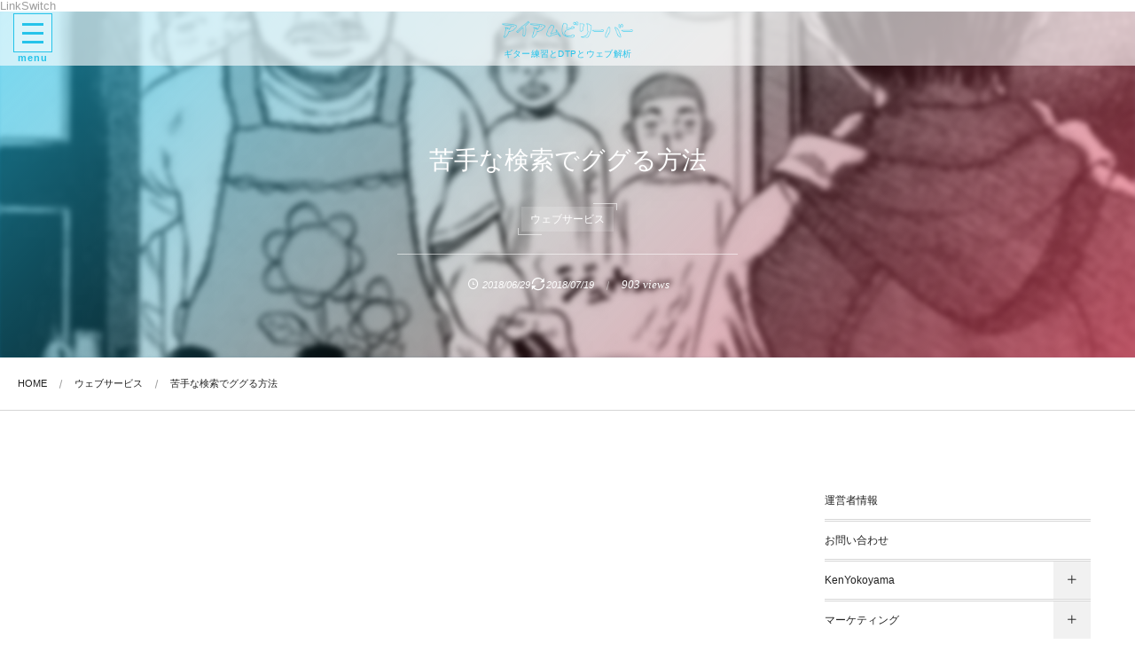

--- FILE ---
content_type: text/html; charset=UTF-8
request_url: https://iambeliever.biz/howto-google-search
body_size: 27631
content:
<!DOCTYPE html>
<html lang="ja"><head prefix="og: http://ogp.me/ns# fb: http://ogp.me/ns/fb# article: http://ogp.me/ns/article#"><meta charset="utf-8" />
<meta name="viewport" content="width=device-width,initial-scale=1,minimum-scale=1,user-scalable=yes" /><meta name="description" content="ちょっと調べものがあってググってみたら、なに言っているのかわかんない。検索すると1ページ目だし内容もこれにちがいない。でもその内容がむずかしくて心が折れそう。でも、人に聞くのも気をつかうし面倒。 手っ取り早く誰かに聞く方が時間を無駄にしない。そういう考え方にも賛成できる案件と、これは自分が理解する意味でも、最低でも少し調べてから質問した方が良いと思う案件があると考えています。 皆さんはどうしていますか？ググれカスと言われないためにどうしていますか？ ググれない人ググらない人をリサーチ なにがわからないのか考える ぱっと見かんたんそうに見える記事が良い ググれない人ググらない人をリサーチ 検索し..." /><meta property="og:title" content="苦手な検索でググる方法" /><meta property="og:type" content="article" /><meta property="og:url" content="https://iambeliever.biz/howto-google-search" /><meta property="og:image" content="https://iambeliever.biz/wp-content/uploads/2018/06/shiritai-compressor.jpg" /><meta property="og:image:width" content="613" /><meta property="og:image:height" content="487" /><meta property="og:description" content="ちょっと調べものがあってググってみたら、なに言っているのかわかんない。検索すると1ページ目だし内容もこれにちがいない。でもその内容がむずかしくて心が折れそう。でも、人に聞くのも気をつかうし面倒。 手っ取り早く誰かに聞く方が時間を無駄にしない。そういう考え方にも賛成できる案件と、これは自分が理解する意味でも、最低でも少し調べてから質問した方が良いと思う案件があると考えています。 皆さんはどうしていますか？ググれカスと言われないためにどうしていますか？ ググれない人ググらない人をリサーチ なにがわからないのか考える ぱっと見かんたんそうに見える記事が良い ググれない人ググらない人をリサーチ 検索し..." /><meta property="og:site_name" content="アイアムビリーバー" /><meta property="fb:app_id" content="218849944955928" /><meta name="twitter:card" content="summary_large_image" /><meta name="twitter:site" content="@dread386" /><link rel="canonical" href="https://iambeliever.biz/howto-google-search" /><title>苦手な検索でググる方法  |  I am believer</title>
<meta name='robots' content='max-image-preview:large' />
	<style>img:is([sizes="auto" i], [sizes^="auto," i]) { contain-intrinsic-size: 3000px 1500px }</style>
	<meta http-equiv="Last-Modified" content="木, 19 7月 2018 16:04:24 +0900" />
<script type="7e904a548b11f461dd4f1330-text/javascript">
dataLayer = [{"title":"\u82e6\u624b\u306a\u691c\u7d22\u3067\u30b0\u30b0\u308b\u65b9\u6cd5","author":"dread386","wordcount":67,"logged_in":"false","page_id":9330,"post_date":"2018-06-29 22:26:12"}];
</script>
<!-- Google Tag Manager -->
<script type="7e904a548b11f461dd4f1330-text/javascript">(function(w,d,s,l,i){w[l]=w[l]||[];w[l].push({'gtm.start':
new Date().getTime(),event:'gtm.js'});var f=d.getElementsByTagName(s)[0],
j=d.createElement(s),dl=l!='dataLayer'?'&l='+l:'';j.async=true;j.src=
'https://www.googletagmanager.com/gtm.js?id='+i+dl;f.parentNode.insertBefore(j,f);
})(window,document,'script','dataLayer','GTM-5B4S22W');</script>
<!-- End Google Tag Manager --><link rel='dns-prefetch' href='//ajax.googleapis.com' />
<link rel='dns-prefetch' href='//cdnjs.cloudflare.com' />
<link rel="alternate" type="application/rss+xml" title="I am believer &raquo; フィード" href="https://iambeliever.biz/feed" />
<link rel="alternate" type="application/rss+xml" title="I am believer &raquo; コメントフィード" href="https://iambeliever.biz/comments/feed" />
		<!-- This site uses the Google Analytics by MonsterInsights plugin v9.10.1 - Using Analytics tracking - https://www.monsterinsights.com/ -->
							<script src="//www.googletagmanager.com/gtag/js?id=G-MTSN9Q6XQF"  data-cfasync="false" data-wpfc-render="false" type="text/javascript" async></script>
			<script data-cfasync="false" data-wpfc-render="false" type="text/javascript">
				var mi_version = '9.10.1';
				var mi_track_user = true;
				var mi_no_track_reason = '';
								var MonsterInsightsDefaultLocations = {"page_location":"https:\/\/iambeliever.biz\/howto-google-search\/"};
								if ( typeof MonsterInsightsPrivacyGuardFilter === 'function' ) {
					var MonsterInsightsLocations = (typeof MonsterInsightsExcludeQuery === 'object') ? MonsterInsightsPrivacyGuardFilter( MonsterInsightsExcludeQuery ) : MonsterInsightsPrivacyGuardFilter( MonsterInsightsDefaultLocations );
				} else {
					var MonsterInsightsLocations = (typeof MonsterInsightsExcludeQuery === 'object') ? MonsterInsightsExcludeQuery : MonsterInsightsDefaultLocations;
				}

								var disableStrs = [
										'ga-disable-G-MTSN9Q6XQF',
									];

				/* Function to detect opted out users */
				function __gtagTrackerIsOptedOut() {
					for (var index = 0; index < disableStrs.length; index++) {
						if (document.cookie.indexOf(disableStrs[index] + '=true') > -1) {
							return true;
						}
					}

					return false;
				}

				/* Disable tracking if the opt-out cookie exists. */
				if (__gtagTrackerIsOptedOut()) {
					for (var index = 0; index < disableStrs.length; index++) {
						window[disableStrs[index]] = true;
					}
				}

				/* Opt-out function */
				function __gtagTrackerOptout() {
					for (var index = 0; index < disableStrs.length; index++) {
						document.cookie = disableStrs[index] + '=true; expires=Thu, 31 Dec 2099 23:59:59 UTC; path=/';
						window[disableStrs[index]] = true;
					}
				}

				if ('undefined' === typeof gaOptout) {
					function gaOptout() {
						__gtagTrackerOptout();
					}
				}
								window.dataLayer = window.dataLayer || [];

				window.MonsterInsightsDualTracker = {
					helpers: {},
					trackers: {},
				};
				if (mi_track_user) {
					function __gtagDataLayer() {
						dataLayer.push(arguments);
					}

					function __gtagTracker(type, name, parameters) {
						if (!parameters) {
							parameters = {};
						}

						if (parameters.send_to) {
							__gtagDataLayer.apply(null, arguments);
							return;
						}

						if (type === 'event') {
														parameters.send_to = monsterinsights_frontend.v4_id;
							var hookName = name;
							if (typeof parameters['event_category'] !== 'undefined') {
								hookName = parameters['event_category'] + ':' + name;
							}

							if (typeof MonsterInsightsDualTracker.trackers[hookName] !== 'undefined') {
								MonsterInsightsDualTracker.trackers[hookName](parameters);
							} else {
								__gtagDataLayer('event', name, parameters);
							}
							
						} else {
							__gtagDataLayer.apply(null, arguments);
						}
					}

					__gtagTracker('js', new Date());
					__gtagTracker('set', {
						'developer_id.dZGIzZG': true,
											});
					if ( MonsterInsightsLocations.page_location ) {
						__gtagTracker('set', MonsterInsightsLocations);
					}
										__gtagTracker('config', 'G-MTSN9Q6XQF', {"forceSSL":"true","link_attribution":"true"} );
										window.gtag = __gtagTracker;										(function () {
						/* https://developers.google.com/analytics/devguides/collection/analyticsjs/ */
						/* ga and __gaTracker compatibility shim. */
						var noopfn = function () {
							return null;
						};
						var newtracker = function () {
							return new Tracker();
						};
						var Tracker = function () {
							return null;
						};
						var p = Tracker.prototype;
						p.get = noopfn;
						p.set = noopfn;
						p.send = function () {
							var args = Array.prototype.slice.call(arguments);
							args.unshift('send');
							__gaTracker.apply(null, args);
						};
						var __gaTracker = function () {
							var len = arguments.length;
							if (len === 0) {
								return;
							}
							var f = arguments[len - 1];
							if (typeof f !== 'object' || f === null || typeof f.hitCallback !== 'function') {
								if ('send' === arguments[0]) {
									var hitConverted, hitObject = false, action;
									if ('event' === arguments[1]) {
										if ('undefined' !== typeof arguments[3]) {
											hitObject = {
												'eventAction': arguments[3],
												'eventCategory': arguments[2],
												'eventLabel': arguments[4],
												'value': arguments[5] ? arguments[5] : 1,
											}
										}
									}
									if ('pageview' === arguments[1]) {
										if ('undefined' !== typeof arguments[2]) {
											hitObject = {
												'eventAction': 'page_view',
												'page_path': arguments[2],
											}
										}
									}
									if (typeof arguments[2] === 'object') {
										hitObject = arguments[2];
									}
									if (typeof arguments[5] === 'object') {
										Object.assign(hitObject, arguments[5]);
									}
									if ('undefined' !== typeof arguments[1].hitType) {
										hitObject = arguments[1];
										if ('pageview' === hitObject.hitType) {
											hitObject.eventAction = 'page_view';
										}
									}
									if (hitObject) {
										action = 'timing' === arguments[1].hitType ? 'timing_complete' : hitObject.eventAction;
										hitConverted = mapArgs(hitObject);
										__gtagTracker('event', action, hitConverted);
									}
								}
								return;
							}

							function mapArgs(args) {
								var arg, hit = {};
								var gaMap = {
									'eventCategory': 'event_category',
									'eventAction': 'event_action',
									'eventLabel': 'event_label',
									'eventValue': 'event_value',
									'nonInteraction': 'non_interaction',
									'timingCategory': 'event_category',
									'timingVar': 'name',
									'timingValue': 'value',
									'timingLabel': 'event_label',
									'page': 'page_path',
									'location': 'page_location',
									'title': 'page_title',
									'referrer' : 'page_referrer',
								};
								for (arg in args) {
																		if (!(!args.hasOwnProperty(arg) || !gaMap.hasOwnProperty(arg))) {
										hit[gaMap[arg]] = args[arg];
									} else {
										hit[arg] = args[arg];
									}
								}
								return hit;
							}

							try {
								f.hitCallback();
							} catch (ex) {
							}
						};
						__gaTracker.create = newtracker;
						__gaTracker.getByName = newtracker;
						__gaTracker.getAll = function () {
							return [];
						};
						__gaTracker.remove = noopfn;
						__gaTracker.loaded = true;
						window['__gaTracker'] = __gaTracker;
					})();
									} else {
										console.log("");
					(function () {
						function __gtagTracker() {
							return null;
						}

						window['__gtagTracker'] = __gtagTracker;
						window['gtag'] = __gtagTracker;
					})();
									}
			</script>
							<!-- / Google Analytics by MonsterInsights -->
		<style id='classic-theme-styles-inline-css' type='text/css'>
/*! This file is auto-generated */
.wp-block-button__link{color:#fff;background-color:#32373c;border-radius:9999px;box-shadow:none;text-decoration:none;padding:calc(.667em + 2px) calc(1.333em + 2px);font-size:1.125em}.wp-block-file__button{background:#32373c;color:#fff;text-decoration:none}
</style>
<style id='rinkerg-gutenberg-rinker-style-inline-css' type='text/css'>
.wp-block-create-block-block{background-color:#21759b;color:#fff;padding:2px}

</style>
<!-- <link rel='stylesheet' id='dp-ex-blocks-advanced-heading-style-css' href='https://iambeliever.biz/wp-content/plugins/dp-ex-blocks-free/css/dp-ex-blocks/advanced-heading/style.css?ver=3.1.1.0' type='text/css' media='all' /> -->
<!-- <link rel='stylesheet' id='dp-ex-blocks-blog-card-style-css' href='https://iambeliever.biz/wp-content/plugins/dp-ex-blocks-free/css/dp-ex-blocks/blog-card/style.css?ver=3.1.1.1' type='text/css' media='all' /> -->
<!-- <link rel='stylesheet' id='dp-ex-blocks-button-style-css' href='https://iambeliever.biz/wp-content/plugins/dp-ex-blocks-free/css/dp-ex-blocks/button/style.css?ver=3.1.1.1' type='text/css' media='all' /> -->
<link rel="stylesheet" type="text/css" href="//iambeliever.biz/wp-content/cache/wpfc-minified/2l9tex1/hd2m5.css" media="all"/>
<style id='dp-ex-blocks-caption-box-style-inline-css' type='text/css'>
.deb-colored-box__outer.in-max-width{max-width:860px;margin-left:auto;margin-right:auto}.deb-colored-box__outer.is-style-stripe .deb-colored-box{background-image:repeating-linear-gradient(135deg, transparent, transparent 5px, rgba(255,255,255,0.22) 5px, rgba(255,255,255,0.22) 10px)}.deb-colored-box__outer.is-style-box-shadow .deb-colored-box{-webkit-box-shadow:var(--box-shadow-x, 0) var(--box-shadow-y, 6px) var(--box-shadow-blur, 28px) var(--box-shadow-spread, -14px) var(--box-shadow-color, #222);box-shadow:var(--box-shadow-x, 0) var(--box-shadow-y, 6px) var(--box-shadow-blur, 28px) var(--box-shadow-spread, -14px) var(--box-shadow-color, #222)}.deb-colored-box__outer.is-style-bd-dashed .deb-colored-box{border-style:dashed}.deb-colored-box__outer.is-style-bd-dotted .deb-colored-box{border-style:dotted}.deb-colored-box__outer.is-style-bd-double .deb-colored-box{border-style:double}.deb-colored-box__outer.deb-show-block-background>div.deb-colored-box{background-color:transparent;border:none}.deb-colored-box__outer p:last-of-type,.deb-colored-box__outer ul:last-of-type,.deb-colored-box__outer ol:last-of-type,.deb-colored-box__outer dl:last-of-type{margin-bottom:0;padding-bottom:0}div.deb-colored-box{position:relative;margin-bottom:50px;padding:12px 16px;line-height:1.8;border-radius:var(--deb-colored-box--border-radius, 3px);border-width:var(--deb-colored-box--border-width, 1px)}div.deb-colored-box.is-own-background-color{background-color:var(--deb-colored-box--background-color)}div.deb-colored-box.is-own-background-gradient{background-image:var(--deb-colored-box--background-gradient, none)}div.deb-colored-box.is-own-border-color{border-color:var(--deb-colored-box--border-color, transparent)}div.deb-colored-box.is-own-text-color{color:var(--deb-colored-box--text-color, inherit)}div.deb-colored-box.box-transparent{background-color:transparent}

</style>
<!-- <link rel='stylesheet' id='dp-ex-blocks-caption-box-style-2-css' href='https://iambeliever.biz/wp-content/plugins/dp-ex-blocks-free/css/dp-ex-blocks/caption-box/style.css?ver=3.1.1.1' type='text/css' media='all' /> -->
<link rel="stylesheet" type="text/css" href="//iambeliever.biz/wp-content/cache/wpfc-minified/dv9pcslo/hd2m5.css" media="all"/>
<style id='dp-ex-blocks-chart-style-inline-css' type='text/css'>
.deb-chart{position:relative;max-width:100%;width:var(--chart-width, 980px);margin:var(--margin-block-top, 0) auto var(--margin-block-bottom, 50px) auto}

</style>
<!-- <link rel='stylesheet' id='dp-ex-blocks-clipped-text-style-css' href='https://iambeliever.biz/wp-content/plugins/dp-ex-blocks-free/css/dp-ex-blocks/clipped-text/style.css?ver=3.1.1.1' type='text/css' media='all' /> -->
<link rel="stylesheet" type="text/css" href="//iambeliever.biz/wp-content/cache/wpfc-minified/k27ts2a0/hd2m5.css" media="all"/>
<style id='dp-ex-blocks-colored-box-style-inline-css' type='text/css'>
.deb-colored-box__outer.in-max-width{max-width:860px;margin-left:auto;margin-right:auto}.deb-colored-box__outer.is-style-stripe .deb-colored-box{background-image:repeating-linear-gradient(135deg, transparent, transparent 5px, rgba(255,255,255,0.22) 5px, rgba(255,255,255,0.22) 10px)}.deb-colored-box__outer.is-style-box-shadow .deb-colored-box{-webkit-box-shadow:var(--box-shadow-x, 0) var(--box-shadow-y, 6px) var(--box-shadow-blur, 28px) var(--box-shadow-spread, -14px) var(--box-shadow-color, #222);box-shadow:var(--box-shadow-x, 0) var(--box-shadow-y, 6px) var(--box-shadow-blur, 28px) var(--box-shadow-spread, -14px) var(--box-shadow-color, #222)}.deb-colored-box__outer.is-style-bd-dashed .deb-colored-box{border-style:dashed}.deb-colored-box__outer.is-style-bd-dotted .deb-colored-box{border-style:dotted}.deb-colored-box__outer.is-style-bd-double .deb-colored-box{border-style:double}.deb-colored-box__outer.deb-show-block-background>div.deb-colored-box{background-color:transparent;border:none}.deb-colored-box__outer p:last-of-type,.deb-colored-box__outer ul:last-of-type,.deb-colored-box__outer ol:last-of-type,.deb-colored-box__outer dl:last-of-type{margin-bottom:0;padding-bottom:0}div.deb-colored-box{position:relative;margin-bottom:50px;padding:12px 16px;line-height:1.8;border-radius:var(--deb-colored-box--border-radius, 3px);border-width:var(--deb-colored-box--border-width, 1px)}div.deb-colored-box.is-own-background-color{background-color:var(--deb-colored-box--background-color)}div.deb-colored-box.is-own-background-gradient{background-image:var(--deb-colored-box--background-gradient, none)}div.deb-colored-box.is-own-border-color{border-color:var(--deb-colored-box--border-color, transparent)}div.deb-colored-box.is-own-text-color{color:var(--deb-colored-box--text-color, inherit)}div.deb-colored-box.box-transparent{background-color:transparent}

</style>
<style id='dp-ex-blocks-column-style-inline-css' type='text/css'>
.deb-column{-webkit-box-flex:var(--deb-column--flex);-ms-flex:var(--deb-column--flex);flex:var(--deb-column--flex);max-width:var(--deb-column--max-width);padding:var(--deb-column--padding)}.deb-column.is-not-column-fit-content .deb-column__content>*{width:auto}.deb-column__content{display:-webkit-box;display:-ms-flexbox;display:flex;-webkit-box-orient:vertical;-webkit-box-direction:normal;-ms-flex-direction:var(--deb-column--flex-direction, column);flex-direction:var(--deb-column--flex-direction, column);-webkit-box-pack:var(--deb-column--justify-content, flex-start);-ms-flex-pack:var(--deb-column--justify-content, flex-start);justify-content:var(--deb-column--justify-content, flex-start);-webkit-box-align:var(--deb-column--align-items, center);-ms-flex-align:var(--deb-column--align-items, center);align-items:var(--deb-column--align-items, center);gap:var(--deb-column--gap, 0px);-ms-flex-wrap:var(--deb-column--flex-wrap, wrap);flex-wrap:var(--deb-column--flex-wrap, wrap);height:100%}.deb-column__content>*{width:100%}

</style>
<!-- <link rel='stylesheet' id='dp-ex-blocks-columns-style-css' href='https://iambeliever.biz/wp-content/plugins/dp-ex-blocks-free/css/dp-ex-blocks/columns/style.css?ver=3.1.1.1' type='text/css' media='all' /> -->
<!-- <link rel='stylesheet' id='dp-ex-blocks-countdown-style-css' href='https://iambeliever.biz/wp-content/plugins/dp-ex-blocks-free/css/dp-ex-blocks/advanced-heading/style.css?ver=3.1.1.1' type='text/css' media='all' /> -->
<!-- <link rel='stylesheet' id='dp-ex-blocks-countdown-style-2-css' href='https://iambeliever.biz/wp-content/plugins/dp-ex-blocks-free/css/dp-ex-blocks/countdown/style.css?ver=3.1.1.1' type='text/css' media='all' /> -->
<!-- <link rel='stylesheet' id='dp-ex-blocks-data-table-style-css' href='https://iambeliever.biz/wp-content/plugins/dp-ex-blocks-free/css/dp-ex-blocks/data-table/style.css?ver=3.1.1.1' type='text/css' media='all' /> -->
<!-- <link rel='stylesheet' id='dp-ex-blocks-definition-list-style-css' href='https://iambeliever.biz/wp-content/plugins/dp-ex-blocks-free/css/dp-ex-blocks/definition-list/style.css?ver=3.1.1.1' type='text/css' media='all' /> -->
<link rel="stylesheet" type="text/css" href="//iambeliever.biz/wp-content/cache/wpfc-minified/mlv6t5td/hnp7c.css" media="all"/>
<style id='dp-ex-blocks-icon-style-inline-css' type='text/css'>
.deb-icon{display:-webkit-box;display:-ms-flexbox;display:flex;line-height:1;gap:var(--deb-icon--gap, 12px)}.deb-icon.deb-show-edge-shape{-webkit-mask-image:none;mask-image:none}.deb-icon.deb-show-edge-shape .deb-icon__span{-webkit-mask-image:var(--deb-mask-image);mask-image:var(--deb-mask-image)}.deb-icon.is-icon-stroke.is-gradient-icon-stroke .deb-icon__span::before{color:var(--deb-icon--color, #fff);background-image:var(--deb-icon--stroke-gradient);-webkit-background-clip:text;background-clip:text;-webkit-text-fill-color:var(--deb-icon--color #fff);-webkit-text-stroke:var(--deb-icon--stroke-width, 4px) transparent}.deb-icon.is-icon-stroke.is-offset-icon-stroke .deb-icon__span::before{color:transparent;paint-order:initial}.deb-icon.is-icon-stroke .deb-icon__span::before{-webkit-text-stroke:var(--deb-icon--stroke-width, 2px) var(--deb-icon--stroke-color, #000);paint-order:stroke fill;padding:var(--deb-icon--stroke-width, initial)}.deb-icon__span{display:-webkit-box;display:-ms-flexbox;display:flex;width:-webkit-fit-content;width:-moz-fit-content;width:fit-content;color:var(--deb-icon--color, inherit);background-color:var(--deb-icon--background-color, inherit);background-image:var(--deb-icon--background-gradient, inherit);font-size:var(--deb-icon--size, 32px);padding:var(--deb-icon--padding, 0)}.deb-icon__span::before{margin:auto !important;-webkit-transform:var(--deb-icon--transform, none);-ms-transform:var(--deb-icon--transform, none);transform:var(--deb-icon--transform, none);-webkit-filter:var(--deb-icon--drop-shadow, none);filter:var(--deb-icon--drop-shadow, none);text-shadow:var(--deb-icon--text-shadow, none)}.deb-icon__span.style--color-gradient::before{-webkit-text-fill-color:transparent;-webkit-background-clip:text;background-clip:text;background-image:var(--deb-icon--gradient)}.deb-icon__link{color:transparent !important;text-decoration:none !important}.deb-icon__link:hover{text-decoration:none !important}

</style>
<style id='dp-ex-blocks-label-style-inline-css' type='text/css'>
.wp-block-dp-ex-blocks-label.in-max-width{max-width:860px;margin-left:auto;margin-right:auto}.wp-block-dp-ex-blocks-label.is-style-stripe .label{background-image:repeating-linear-gradient(135deg, transparent, transparent 3px, rgba(255,255,255,0.18) 3px, rgba(255,255,255,0.18) 6px)}.wp-block-dp-ex-blocks-label i.label-icon::before,.wp-block-dp-ex-blocks-label .label-text{display:inline-block;vertical-align:middle;margin:auto 0}.wp-block-dp-ex-blocks-label i.label-icon{margin:auto 10px auto 0}.wp-block-dp-ex-blocks-label i.label-icon.pos-r{margin:auto 0 auto 10px}.deb-label .label.is-box-shadow{-webkit-box-shadow:var(--box-shadow-x, 0) var(--box-shadow-y, 8px) var(--box-shadow-blur, 14px) var(--box-shadow-spread, -10px) var(--box-shadow-color, rgba(0,0,0,0.62));box-shadow:var(--box-shadow-x, 0) var(--box-shadow-y, 8px) var(--box-shadow-blur, 14px) var(--box-shadow-spread, -10px) var(--box-shadow-color, rgba(0,0,0,0.62))}.deb-label .label.is-own-color{background-color:var(--deb-label--background-color, inherit);background-image:var(--deb-label--background-gradient, inherit)}.deb-label .label.is-own-color::after{border-color:transparent transparent transparent var(--fold-color, rgba(170,170,170,0.48))}.deb-label:not(.is-style-stripe) .label.is-single-color{background-image:none}

</style>
<!-- <link rel='stylesheet' id='dp-ex-blocks-logo-slider-style-css' href='https://iambeliever.biz/wp-content/plugins/dp-ex-blocks-free/css/dp-ex-blocks/logo-slider/style.css?ver=3.1.1.1' type='text/css' media='all' /> -->
<!-- <link rel='stylesheet' id='dp-ex-blocks-map-style-css' href='https://iambeliever.biz/wp-content/plugins/dp-ex-blocks-free/css/dp-ex-blocks/map/style.css?ver=3.1.1.1' type='text/css' media='all' /> -->
<!-- <link rel='stylesheet' id='dp-ex-blocks-media-style-css' href='https://iambeliever.biz/wp-content/plugins/dp-ex-blocks-free/css/dp-ex-blocks/media/style.css?ver=3.1.1.1' type='text/css' media='all' /> -->
<!-- <link rel='stylesheet' id='dp-ex-blocks-media-cover-style-css' href='https://iambeliever.biz/wp-content/plugins/dp-ex-blocks-free/css/dp-ex-blocks/button/style.css?ver=3.1.1.1' type='text/css' media='all' /> -->
<!-- <link rel='stylesheet' id='dp-ex-blocks-media-cover-style-2-css' href='https://iambeliever.biz/wp-content/plugins/dp-ex-blocks-free/css/dp-ex-blocks/media-cover/style.css?ver=3.1.1.1' type='text/css' media='all' /> -->
<link rel="stylesheet" type="text/css" href="//iambeliever.biz/wp-content/cache/wpfc-minified/kzpff47v/hnp7c.css" media="all"/>
<style id='dp-ex-blocks-number-counter-style-inline-css' type='text/css'>
.deb-column{-webkit-box-flex:var(--deb-column--flex);-ms-flex:var(--deb-column--flex);flex:var(--deb-column--flex);max-width:var(--deb-column--max-width);padding:var(--deb-column--padding)}.deb-column.is-not-column-fit-content .deb-column__content>*{width:auto}.deb-column__content{display:-webkit-box;display:-ms-flexbox;display:flex;-webkit-box-orient:vertical;-webkit-box-direction:normal;-ms-flex-direction:var(--deb-column--flex-direction, column);flex-direction:var(--deb-column--flex-direction, column);-webkit-box-pack:var(--deb-column--justify-content, flex-start);-ms-flex-pack:var(--deb-column--justify-content, flex-start);justify-content:var(--deb-column--justify-content, flex-start);-webkit-box-align:var(--deb-column--align-items, center);-ms-flex-align:var(--deb-column--align-items, center);align-items:var(--deb-column--align-items, center);gap:var(--deb-column--gap, 0px);-ms-flex-wrap:var(--deb-column--flex-wrap, wrap);flex-wrap:var(--deb-column--flex-wrap, wrap);height:100%}.deb-column__content>*{width:100%}

</style>
<!-- <link rel='stylesheet' id='dp-ex-blocks-number-counter-style-2-css' href='https://iambeliever.biz/wp-content/plugins/dp-ex-blocks-free/css/dp-ex-blocks/columns/style.css?ver=3.1.1.1' type='text/css' media='all' /> -->
<link rel="stylesheet" type="text/css" href="//iambeliever.biz/wp-content/cache/wpfc-minified/9ji2602u/hd2m5.css" media="all"/>
<style id='dp-ex-blocks-number-counter-style-3-inline-css' type='text/css'>
.deb-icon{display:-webkit-box;display:-ms-flexbox;display:flex;line-height:1;gap:var(--deb-icon--gap, 12px)}.deb-icon.deb-show-edge-shape{-webkit-mask-image:none;mask-image:none}.deb-icon.deb-show-edge-shape .deb-icon__span{-webkit-mask-image:var(--deb-mask-image);mask-image:var(--deb-mask-image)}.deb-icon.is-icon-stroke.is-gradient-icon-stroke .deb-icon__span::before{color:var(--deb-icon--color, #fff);background-image:var(--deb-icon--stroke-gradient);-webkit-background-clip:text;background-clip:text;-webkit-text-fill-color:var(--deb-icon--color #fff);-webkit-text-stroke:var(--deb-icon--stroke-width, 4px) transparent}.deb-icon.is-icon-stroke.is-offset-icon-stroke .deb-icon__span::before{color:transparent;paint-order:initial}.deb-icon.is-icon-stroke .deb-icon__span::before{-webkit-text-stroke:var(--deb-icon--stroke-width, 2px) var(--deb-icon--stroke-color, #000);paint-order:stroke fill;padding:var(--deb-icon--stroke-width, initial)}.deb-icon__span{display:-webkit-box;display:-ms-flexbox;display:flex;width:-webkit-fit-content;width:-moz-fit-content;width:fit-content;color:var(--deb-icon--color, inherit);background-color:var(--deb-icon--background-color, inherit);background-image:var(--deb-icon--background-gradient, inherit);font-size:var(--deb-icon--size, 32px);padding:var(--deb-icon--padding, 0)}.deb-icon__span::before{margin:auto !important;-webkit-transform:var(--deb-icon--transform, none);-ms-transform:var(--deb-icon--transform, none);transform:var(--deb-icon--transform, none);-webkit-filter:var(--deb-icon--drop-shadow, none);filter:var(--deb-icon--drop-shadow, none);text-shadow:var(--deb-icon--text-shadow, none)}.deb-icon__span.style--color-gradient::before{-webkit-text-fill-color:transparent;-webkit-background-clip:text;background-clip:text;background-image:var(--deb-icon--gradient)}.deb-icon__link{color:transparent !important;text-decoration:none !important}.deb-icon__link:hover{text-decoration:none !important}

</style>
<!-- <link rel='stylesheet' id='dp-ex-blocks-number-counter-style-4-css' href='https://iambeliever.biz/wp-content/plugins/dp-ex-blocks-free/css/dp-ex-blocks/text/style.css?ver=3.1.1.1' type='text/css' media='all' /> -->
<link rel="stylesheet" type="text/css" href="//iambeliever.biz/wp-content/cache/wpfc-minified/l1m0mrpj/hd2m5.css" media="all"/>
<style id='dp-ex-blocks-number-counter-style-5-inline-css' type='text/css'>
@media only screen and (max-width: 820px){.deb-number-counter .deb-columns>.deb-flex-box>.deb-column{min-width:280px}}

</style>
<style id='dp-ex-blocks-overlap-images-style-inline-css' type='text/css'>
.deb-overlap-images{display:-webkit-box;display:-ms-flexbox;display:flex;-webkit-box-orient:vertical;-webkit-box-direction:normal;-ms-flex-direction:column;flex-direction:column}.deb-overlap-images.in-max-width{max-width:860px;margin-left:auto;margin-right:auto}.deb-overlap-images.is-box-shadow .__image{-webkit-box-shadow:var(--img-box-shadow, 0 6px 24px -14px rgba(0,0,0,0.6));box-shadow:var(--img-box-shadow, 0 6px 24px -14px rgba(0,0,0,0.6))}.deb-overlap-images.is-hover-moving .__image:hover{-webkit-transform:translateY(-10px);-ms-transform:translateY(-10px);transform:translateY(-10px)}.deb-overlap-images.is-hover-moving.is-box-shadow .__image:hover{-webkit-box-shadow:var(--img-box-shadow-hover, 0 6px 36px -16px rgba(0,0,0,0.5));box-shadow:var(--img-box-shadow-hover, 0 6px 36px -16px rgba(0,0,0,0.5))}.deb-overlap-images .__figure-link:hover img{-webkit-filter:none;filter:none}.deb-overlap-images .__figure{margin:var(--figure-margin, auto);width:var(--figure-width, 50%);z-index:0;--scroll-easing:cubic-bezier(0, 0, 0.2, 1)}.deb-overlap-images .__image{margin:auto;-webkit-transition:all 0.4s cubic-bezier(0, 0, 0.2, 1);transition:all 0.4s cubic-bezier(0, 0, 0.2, 1)}.deb-overlap-images__inner{display:inherit;-webkit-box-orient:inherit;-webkit-box-direction:inherit;-ms-flex-direction:inherit;flex-direction:inherit;margin-left:auto;margin-right:auto;max-width:var(--wp--style--global--wide-size, 1180px)}

</style>
<!-- <link rel='stylesheet' id='dp-ex-blocks-pie-chart-style-css' href='https://iambeliever.biz/wp-content/plugins/dp-ex-blocks-free/css/dp-ex-blocks/pie-chart/style.css?ver=3.1.1.1' type='text/css' media='all' /> -->
<!-- <link rel='stylesheet' id='dp-ex-blocks-posts-style-css' href='https://iambeliever.biz/wp-content/plugins/dp-ex-blocks-free/css/dp-ex-blocks/posts/style.css?ver=3.1.1.1' type='text/css' media='all' /> -->
<!-- <link rel='stylesheet' id='dp-ex-blocks-progress-bar-style-css' href='https://iambeliever.biz/wp-content/plugins/dp-ex-blocks-free/css/dp-ex-blocks/progress-bar/style.css?ver=3.1.1.1' type='text/css' media='all' /> -->
<link rel="stylesheet" type="text/css" href="//iambeliever.biz/wp-content/cache/wpfc-minified/ehri7w8g/hd2m5.css" media="all"/>
<style id='dp-ex-blocks-progress-circle-style-inline-css' type='text/css'>
.deb-column{-webkit-box-flex:var(--deb-column--flex);-ms-flex:var(--deb-column--flex);flex:var(--deb-column--flex);max-width:var(--deb-column--max-width);padding:var(--deb-column--padding)}.deb-column.is-not-column-fit-content .deb-column__content>*{width:auto}.deb-column__content{display:-webkit-box;display:-ms-flexbox;display:flex;-webkit-box-orient:vertical;-webkit-box-direction:normal;-ms-flex-direction:var(--deb-column--flex-direction, column);flex-direction:var(--deb-column--flex-direction, column);-webkit-box-pack:var(--deb-column--justify-content, flex-start);-ms-flex-pack:var(--deb-column--justify-content, flex-start);justify-content:var(--deb-column--justify-content, flex-start);-webkit-box-align:var(--deb-column--align-items, center);-ms-flex-align:var(--deb-column--align-items, center);align-items:var(--deb-column--align-items, center);gap:var(--deb-column--gap, 0px);-ms-flex-wrap:var(--deb-column--flex-wrap, wrap);flex-wrap:var(--deb-column--flex-wrap, wrap);height:100%}.deb-column__content>*{width:100%}

</style>
<!-- <link rel='stylesheet' id='dp-ex-blocks-progress-circle-style-2-css' href='https://iambeliever.biz/wp-content/plugins/dp-ex-blocks-free/css/dp-ex-blocks/columns/style.css?ver=3.1.1.1' type='text/css' media='all' /> -->
<!-- <link rel='stylesheet' id='dp-ex-blocks-progress-circle-style-3-css' href='https://iambeliever.biz/wp-content/plugins/dp-ex-blocks-free/css/dp-ex-blocks/pie-chart/style.css?ver=3.1.1.1' type='text/css' media='all' /> -->
<!-- <link rel='stylesheet' id='dp-ex-blocks-progress-circle-style-4-css' href='https://iambeliever.biz/wp-content/plugins/dp-ex-blocks-free/css/dp-ex-blocks/text/style.css?ver=3.1.1.1' type='text/css' media='all' /> -->
<link rel="stylesheet" type="text/css" href="//iambeliever.biz/wp-content/cache/wpfc-minified/fptwld16/hd2m5.css" media="all"/>
<style id='dp-ex-blocks-progress-circle-style-5-inline-css' type='text/css'>
.deb-progress-circle__column{display:-webkit-box;display:-ms-flexbox;display:flex;-webkit-box-pack:center;-ms-flex-pack:center;justify-content:center}@media only screen and (max-width: 820px){.deb-progress-circle .deb-columns>.deb-flex-box>.deb-column{min-width:280px}}

</style>
<style id='dp-ex-blocks-shape-separator-style-inline-css' type='text/css'>
.deb-shape-separator{position:relative;display:-webkit-box;display:-ms-flexbox;display:flex;-webkit-box-orient:vertical;-webkit-box-direction:normal;-ms-flex-direction:column;flex-direction:column;background-color:var(--bg-color);background-image:var(--bg-gradient)}.deb-shape-separator .__separator-item{position:relative}.deb-shape-separator .__separator-item.is-svg svg{fill:var(--shape-color);position:absolute;bottom:0;left:0;width:100%;height:100%;-webkit-filter:var(--shape-shadow, none);filter:var(--shape-shadow, none)}.deb-shape-separator .__separator-item.is-svg svg.has-layers path:first-of-type{opacity:.15}.deb-shape-separator .__separator-item.is-svg svg.has-layers path:nth-child(2){opacity:.3}.deb-shape-separator .__separator-item.is-fill-area{background-color:var(--shape-color);margin-top:-0.6px}.deb-shape-separator.is-horizontally-flip svg{-webkit-transform:rotateY(180deg);transform:rotateY(180deg)}.deb-shape-separator.is-vertically-flip{-webkit-box-orient:vertical;-webkit-box-direction:reverse;-ms-flex-direction:column-reverse;flex-direction:column-reverse}.deb-shape-separator.is-vertically-flip svg{-webkit-transform:rotateX(180deg);transform:rotateX(180deg)}.deb-shape-separator.is-vertically-flip.is-horizontally-flip svg{-webkit-transform:rotate(180deg);-ms-transform:rotate(180deg);transform:rotate(180deg)}

</style>
<!-- <link rel='stylesheet' id='dp-ex-blocks-speech-balloon-style-css' href='https://iambeliever.biz/wp-content/plugins/dp-ex-blocks-free/css/dp-ex-blocks/speech-balloon/style.css?ver=3.1.1.1' type='text/css' media='all' /> -->
<link rel="stylesheet" type="text/css" href="//iambeliever.biz/wp-content/cache/wpfc-minified/ehqgodyh/hd2m5.css" media="all"/>
<style id='dp-ex-blocks-text-style-inline-css' type='text/css'>
.deb-icon{display:-webkit-box;display:-ms-flexbox;display:flex;line-height:1;gap:var(--deb-icon--gap, 12px)}.deb-icon.deb-show-edge-shape{-webkit-mask-image:none;mask-image:none}.deb-icon.deb-show-edge-shape .deb-icon__span{-webkit-mask-image:var(--deb-mask-image);mask-image:var(--deb-mask-image)}.deb-icon.is-icon-stroke.is-gradient-icon-stroke .deb-icon__span::before{color:var(--deb-icon--color, #fff);background-image:var(--deb-icon--stroke-gradient);-webkit-background-clip:text;background-clip:text;-webkit-text-fill-color:var(--deb-icon--color #fff);-webkit-text-stroke:var(--deb-icon--stroke-width, 4px) transparent}.deb-icon.is-icon-stroke.is-offset-icon-stroke .deb-icon__span::before{color:transparent;paint-order:initial}.deb-icon.is-icon-stroke .deb-icon__span::before{-webkit-text-stroke:var(--deb-icon--stroke-width, 2px) var(--deb-icon--stroke-color, #000);paint-order:stroke fill;padding:var(--deb-icon--stroke-width, initial)}.deb-icon__span{display:-webkit-box;display:-ms-flexbox;display:flex;width:-webkit-fit-content;width:-moz-fit-content;width:fit-content;color:var(--deb-icon--color, inherit);background-color:var(--deb-icon--background-color, inherit);background-image:var(--deb-icon--background-gradient, inherit);font-size:var(--deb-icon--size, 32px);padding:var(--deb-icon--padding, 0)}.deb-icon__span::before{margin:auto !important;-webkit-transform:var(--deb-icon--transform, none);-ms-transform:var(--deb-icon--transform, none);transform:var(--deb-icon--transform, none);-webkit-filter:var(--deb-icon--drop-shadow, none);filter:var(--deb-icon--drop-shadow, none);text-shadow:var(--deb-icon--text-shadow, none)}.deb-icon__span.style--color-gradient::before{-webkit-text-fill-color:transparent;-webkit-background-clip:text;background-clip:text;background-image:var(--deb-icon--gradient)}.deb-icon__link{color:transparent !important;text-decoration:none !important}.deb-icon__link:hover{text-decoration:none !important}

</style>
<!-- <link rel='stylesheet' id='dp-ex-blocks-text-style-2-css' href='https://iambeliever.biz/wp-content/plugins/dp-ex-blocks-free/css/dp-ex-blocks/text/style.css?ver=3.1.1.1' type='text/css' media='all' /> -->
<!-- <link rel='stylesheet' id='dp-ex-blocks-text-fade-in-animation-style-css' href='https://iambeliever.biz/wp-content/plugins/dp-ex-blocks-free/css/dp-ex-blocks/text-reveal-animation/style.css?ver=3.1.1.1' type='text/css' media='all' /> -->
<!-- <link rel='stylesheet' id='dp-ex-blocks-text-fade-in-animation-style-2-css' href='https://iambeliever.biz/wp-content/plugins/dp-ex-blocks-free/css/dp-ex-blocks/text-fade-in-animation/style.css?ver=3.1.1.1' type='text/css' media='all' /> -->
<!-- <link rel='stylesheet' id='dp-ex-blocks-text-outline-style-css' href='https://iambeliever.biz/wp-content/plugins/dp-ex-blocks-free/css/dp-ex-blocks/text/style.css?ver=3.1.1.1' type='text/css' media='all' /> -->
<!-- <link rel='stylesheet' id='dp-ex-blocks-text-outline-style-2-css' href='https://iambeliever.biz/wp-content/plugins/dp-ex-blocks-free/css/dp-ex-blocks/text-outline/style.css?ver=3.1.1.1' type='text/css' media='all' /> -->
<!-- <link rel='stylesheet' id='dp-ex-blocks-text-reveal-animation-style-css' href='https://iambeliever.biz/wp-content/plugins/dp-ex-blocks-free/css/dp-ex-blocks/text-reveal-animation/style.css?ver=3.1.1.1' type='text/css' media='all' /> -->
<!-- <link rel='stylesheet' id='dp-ex-blocks-text-slit-in-animation-style-css' href='https://iambeliever.biz/wp-content/plugins/dp-ex-blocks-free/css/dp-ex-blocks/text-reveal-animation/style.css?ver=3.1.1.1' type='text/css' media='all' /> -->
<!-- <link rel='stylesheet' id='dp-ex-blocks-text-slit-in-animation-style-2-css' href='https://iambeliever.biz/wp-content/plugins/dp-ex-blocks-free/css/dp-ex-blocks/text-slit-in-animation/style.css?ver=3.1.1.1' type='text/css' media='all' /> -->
<!-- <link rel='stylesheet' id='dp-ex-blocks-text-typing-animation-style-css' href='https://iambeliever.biz/wp-content/plugins/dp-ex-blocks-free/css/dp-ex-blocks/text-reveal-animation/style.css?ver=3.1.1.1' type='text/css' media='all' /> -->
<link rel="stylesheet" type="text/css" href="//iambeliever.biz/wp-content/cache/wpfc-minified/kel9wc84/aijd.css" media="all"/>
<style id='dp-ex-blocks-text-typing-animation-style-2-inline-css' type='text/css'>
.deb-text-reveal.__typing_anim .__caret{display:inline-block;vertical-align:middle;opacity:0;color:var(--text-color, inherit);font-size:var(--text-size, inherit)}.deb-text-reveal.__typing_anim.show-caret.is-show .__caret{-webkit-animation:var(--caret-motion, debTxtTypingCaret) var(--caret-intval, 1s) linear infinite;animation:var(--caret-motion, debTxtTypingCaret) var(--caret-intval, 1s) linear infinite}@-webkit-keyframes debTxtTypingCaret{0%{opacity:1}49%{opacity:1}50%{opacity:0}100%{opacity:0}}@keyframes debTxtTypingCaret{0%{opacity:1}49%{opacity:1}50%{opacity:0}100%{opacity:0}}@-webkit-keyframes debTxtTypingCaret2{0%{opacity:1}99%{opacity:0}100%{opacity:1}}@keyframes debTxtTypingCaret2{0%{opacity:1}99%{opacity:0}100%{opacity:1}}

</style>
<!-- <link rel='stylesheet' id='dp-ex-blocks-timeline-style-css' href='https://iambeliever.biz/wp-content/plugins/dp-ex-blocks-free/css/dp-ex-blocks/timeline/style.css?ver=3.1.1.1' type='text/css' media='all' /> -->
<!-- <link rel='stylesheet' id='digipress-css' href='https://iambeliever.biz/wp-content/themes/dp-luminous-business/css/style-bs.css?ver=20251007154104' type='text/css' media='all' /> -->
<!-- <link rel='stylesheet' id='deb-style-blocks-common-css' href='https://iambeliever.biz/wp-content/plugins/dp-ex-blocks-free/dist/style-backend.css?ver=20251205162921' type='text/css' media='all' /> -->
<link rel="stylesheet" type="text/css" href="//iambeliever.biz/wp-content/cache/wpfc-minified/mkx5p9cs/hd2vg.css" media="all"/>
<style id='global-styles-inline-css' type='text/css'>
:root{--wp--preset--aspect-ratio--square: 1;--wp--preset--aspect-ratio--4-3: 4/3;--wp--preset--aspect-ratio--3-4: 3/4;--wp--preset--aspect-ratio--3-2: 3/2;--wp--preset--aspect-ratio--2-3: 2/3;--wp--preset--aspect-ratio--16-9: 16/9;--wp--preset--aspect-ratio--9-16: 9/16;--wp--preset--color--black: #000000;--wp--preset--color--cyan-bluish-gray: #abb8c3;--wp--preset--color--white: #ffffff;--wp--preset--color--pale-pink: #f78da7;--wp--preset--color--vivid-red: #cf2e2e;--wp--preset--color--luminous-vivid-orange: #ff6900;--wp--preset--color--luminous-vivid-amber: #fcb900;--wp--preset--color--light-green-cyan: #7bdcb5;--wp--preset--color--vivid-green-cyan: #00d084;--wp--preset--color--pale-cyan-blue: #8ed1fc;--wp--preset--color--vivid-cyan-blue: #0693e3;--wp--preset--color--vivid-purple: #9b51e0;--wp--preset--gradient--vivid-cyan-blue-to-vivid-purple: linear-gradient(135deg,rgba(6,147,227,1) 0%,rgb(155,81,224) 100%);--wp--preset--gradient--light-green-cyan-to-vivid-green-cyan: linear-gradient(135deg,rgb(122,220,180) 0%,rgb(0,208,130) 100%);--wp--preset--gradient--luminous-vivid-amber-to-luminous-vivid-orange: linear-gradient(135deg,rgba(252,185,0,1) 0%,rgba(255,105,0,1) 100%);--wp--preset--gradient--luminous-vivid-orange-to-vivid-red: linear-gradient(135deg,rgba(255,105,0,1) 0%,rgb(207,46,46) 100%);--wp--preset--gradient--very-light-gray-to-cyan-bluish-gray: linear-gradient(135deg,rgb(238,238,238) 0%,rgb(169,184,195) 100%);--wp--preset--gradient--cool-to-warm-spectrum: linear-gradient(135deg,rgb(74,234,220) 0%,rgb(151,120,209) 20%,rgb(207,42,186) 40%,rgb(238,44,130) 60%,rgb(251,105,98) 80%,rgb(254,248,76) 100%);--wp--preset--gradient--blush-light-purple: linear-gradient(135deg,rgb(255,206,236) 0%,rgb(152,150,240) 100%);--wp--preset--gradient--blush-bordeaux: linear-gradient(135deg,rgb(254,205,165) 0%,rgb(254,45,45) 50%,rgb(107,0,62) 100%);--wp--preset--gradient--luminous-dusk: linear-gradient(135deg,rgb(255,203,112) 0%,rgb(199,81,192) 50%,rgb(65,88,208) 100%);--wp--preset--gradient--pale-ocean: linear-gradient(135deg,rgb(255,245,203) 0%,rgb(182,227,212) 50%,rgb(51,167,181) 100%);--wp--preset--gradient--electric-grass: linear-gradient(135deg,rgb(202,248,128) 0%,rgb(113,206,126) 100%);--wp--preset--gradient--midnight: linear-gradient(135deg,rgb(2,3,129) 0%,rgb(40,116,252) 100%);--wp--preset--font-size--small: 13px;--wp--preset--font-size--medium: 20px;--wp--preset--font-size--large: 36px;--wp--preset--font-size--x-large: 42px;--wp--preset--spacing--20: 0.44rem;--wp--preset--spacing--30: 0.67rem;--wp--preset--spacing--40: 1rem;--wp--preset--spacing--50: 1.5rem;--wp--preset--spacing--60: 2.25rem;--wp--preset--spacing--70: 3.38rem;--wp--preset--spacing--80: 5.06rem;--wp--preset--shadow--natural: 6px 6px 9px rgba(0, 0, 0, 0.2);--wp--preset--shadow--deep: 12px 12px 50px rgba(0, 0, 0, 0.4);--wp--preset--shadow--sharp: 6px 6px 0px rgba(0, 0, 0, 0.2);--wp--preset--shadow--outlined: 6px 6px 0px -3px rgba(255, 255, 255, 1), 6px 6px rgba(0, 0, 0, 1);--wp--preset--shadow--crisp: 6px 6px 0px rgba(0, 0, 0, 1);}:where(.is-layout-flex){gap: 0.5em;}:where(.is-layout-grid){gap: 0.5em;}body .is-layout-flex{display: flex;}.is-layout-flex{flex-wrap: wrap;align-items: center;}.is-layout-flex > :is(*, div){margin: 0;}body .is-layout-grid{display: grid;}.is-layout-grid > :is(*, div){margin: 0;}:where(.wp-block-columns.is-layout-flex){gap: 2em;}:where(.wp-block-columns.is-layout-grid){gap: 2em;}:where(.wp-block-post-template.is-layout-flex){gap: 1.25em;}:where(.wp-block-post-template.is-layout-grid){gap: 1.25em;}.has-black-color{color: var(--wp--preset--color--black) !important;}.has-cyan-bluish-gray-color{color: var(--wp--preset--color--cyan-bluish-gray) !important;}.has-white-color{color: var(--wp--preset--color--white) !important;}.has-pale-pink-color{color: var(--wp--preset--color--pale-pink) !important;}.has-vivid-red-color{color: var(--wp--preset--color--vivid-red) !important;}.has-luminous-vivid-orange-color{color: var(--wp--preset--color--luminous-vivid-orange) !important;}.has-luminous-vivid-amber-color{color: var(--wp--preset--color--luminous-vivid-amber) !important;}.has-light-green-cyan-color{color: var(--wp--preset--color--light-green-cyan) !important;}.has-vivid-green-cyan-color{color: var(--wp--preset--color--vivid-green-cyan) !important;}.has-pale-cyan-blue-color{color: var(--wp--preset--color--pale-cyan-blue) !important;}.has-vivid-cyan-blue-color{color: var(--wp--preset--color--vivid-cyan-blue) !important;}.has-vivid-purple-color{color: var(--wp--preset--color--vivid-purple) !important;}.has-black-background-color{background-color: var(--wp--preset--color--black) !important;}.has-cyan-bluish-gray-background-color{background-color: var(--wp--preset--color--cyan-bluish-gray) !important;}.has-white-background-color{background-color: var(--wp--preset--color--white) !important;}.has-pale-pink-background-color{background-color: var(--wp--preset--color--pale-pink) !important;}.has-vivid-red-background-color{background-color: var(--wp--preset--color--vivid-red) !important;}.has-luminous-vivid-orange-background-color{background-color: var(--wp--preset--color--luminous-vivid-orange) !important;}.has-luminous-vivid-amber-background-color{background-color: var(--wp--preset--color--luminous-vivid-amber) !important;}.has-light-green-cyan-background-color{background-color: var(--wp--preset--color--light-green-cyan) !important;}.has-vivid-green-cyan-background-color{background-color: var(--wp--preset--color--vivid-green-cyan) !important;}.has-pale-cyan-blue-background-color{background-color: var(--wp--preset--color--pale-cyan-blue) !important;}.has-vivid-cyan-blue-background-color{background-color: var(--wp--preset--color--vivid-cyan-blue) !important;}.has-vivid-purple-background-color{background-color: var(--wp--preset--color--vivid-purple) !important;}.has-black-border-color{border-color: var(--wp--preset--color--black) !important;}.has-cyan-bluish-gray-border-color{border-color: var(--wp--preset--color--cyan-bluish-gray) !important;}.has-white-border-color{border-color: var(--wp--preset--color--white) !important;}.has-pale-pink-border-color{border-color: var(--wp--preset--color--pale-pink) !important;}.has-vivid-red-border-color{border-color: var(--wp--preset--color--vivid-red) !important;}.has-luminous-vivid-orange-border-color{border-color: var(--wp--preset--color--luminous-vivid-orange) !important;}.has-luminous-vivid-amber-border-color{border-color: var(--wp--preset--color--luminous-vivid-amber) !important;}.has-light-green-cyan-border-color{border-color: var(--wp--preset--color--light-green-cyan) !important;}.has-vivid-green-cyan-border-color{border-color: var(--wp--preset--color--vivid-green-cyan) !important;}.has-pale-cyan-blue-border-color{border-color: var(--wp--preset--color--pale-cyan-blue) !important;}.has-vivid-cyan-blue-border-color{border-color: var(--wp--preset--color--vivid-cyan-blue) !important;}.has-vivid-purple-border-color{border-color: var(--wp--preset--color--vivid-purple) !important;}.has-vivid-cyan-blue-to-vivid-purple-gradient-background{background: var(--wp--preset--gradient--vivid-cyan-blue-to-vivid-purple) !important;}.has-light-green-cyan-to-vivid-green-cyan-gradient-background{background: var(--wp--preset--gradient--light-green-cyan-to-vivid-green-cyan) !important;}.has-luminous-vivid-amber-to-luminous-vivid-orange-gradient-background{background: var(--wp--preset--gradient--luminous-vivid-amber-to-luminous-vivid-orange) !important;}.has-luminous-vivid-orange-to-vivid-red-gradient-background{background: var(--wp--preset--gradient--luminous-vivid-orange-to-vivid-red) !important;}.has-very-light-gray-to-cyan-bluish-gray-gradient-background{background: var(--wp--preset--gradient--very-light-gray-to-cyan-bluish-gray) !important;}.has-cool-to-warm-spectrum-gradient-background{background: var(--wp--preset--gradient--cool-to-warm-spectrum) !important;}.has-blush-light-purple-gradient-background{background: var(--wp--preset--gradient--blush-light-purple) !important;}.has-blush-bordeaux-gradient-background{background: var(--wp--preset--gradient--blush-bordeaux) !important;}.has-luminous-dusk-gradient-background{background: var(--wp--preset--gradient--luminous-dusk) !important;}.has-pale-ocean-gradient-background{background: var(--wp--preset--gradient--pale-ocean) !important;}.has-electric-grass-gradient-background{background: var(--wp--preset--gradient--electric-grass) !important;}.has-midnight-gradient-background{background: var(--wp--preset--gradient--midnight) !important;}.has-small-font-size{font-size: var(--wp--preset--font-size--small) !important;}.has-medium-font-size{font-size: var(--wp--preset--font-size--medium) !important;}.has-large-font-size{font-size: var(--wp--preset--font-size--large) !important;}.has-x-large-font-size{font-size: var(--wp--preset--font-size--x-large) !important;}
:where(.wp-block-post-template.is-layout-flex){gap: 1.25em;}:where(.wp-block-post-template.is-layout-grid){gap: 1.25em;}
:where(.wp-block-columns.is-layout-flex){gap: 2em;}:where(.wp-block-columns.is-layout-grid){gap: 2em;}
:root :where(.wp-block-pullquote){font-size: 1.5em;line-height: 1.6;}
</style>
<!-- <link rel='stylesheet' id='contact-form-7-css' href='https://iambeliever.biz/wp-content/plugins/contact-form-7/includes/css/styles.css?ver=6.1.4' type='text/css' media='all' /> -->
<link rel="stylesheet" type="text/css" href="//iambeliever.biz/wp-content/cache/wpfc-minified/88d4ny8g/hd2m5.css" media="all"/>
<style id='deb-common-styles-inline-css' type='text/css'>
:root{--deb-primary-color:#25c3ea;--deb-base-font-color:#202020;--deb-container-bg-color:#ffffff;}body [class*="-reset--line-center-btm"][class*="-keycolor"]::after{--deb-line-color:#25c3ea;}body [class*="-line-btm"][class*="-keycolor"]::after{border-color:#25c3ea;}body [class*="-reset--line-left"][class*="-keycolor"]::after{--deb-line-color:#25c3ea;}body [class*="-reset--deco-circle"][class*="-keycolor"]::after{--deb-circle-color:rgba(37,195,234,.24);--deb-circle-color-ov1:rgba(37,195,234,.3);--deb-circle-color-ov2:rgba(37,195,234,.15);}body p.is-style-box-deco-balloon{background-color:#25c3ea;color:#ffffff;}body p.is-style-box-deco-balloon::after{border-color:#25c3ea transparent transparent;}
</style>
<!-- <link rel='stylesheet' id='dp-shortcodes-css' href='https://iambeliever.biz/wp-content/plugins/shortcodes-for-digipress/css/style.css?ver=20190510191406' type='text/css' media='all' /> -->
<!-- <link rel='stylesheet' id='yyi_rinker_stylesheet-css' href='https://iambeliever.biz/wp-content/plugins/yyi-rinker/css/style.css?v=1.11.1&#038;ver=d1e062e7855d6ab0df11adab8b6ccc9e' type='text/css' media='all' /> -->
<!-- <link rel='stylesheet' id='dp-visual-css' href='https://iambeliever.biz/wp-content/uploads/digipress/luminous-business/css/visual-custom.css?ver=20251007154659' type='text/css' media='all' /> -->
<!-- <link rel='stylesheet' id='tablepress-default-css' href='https://iambeliever.biz/wp-content/plugins/tablepress/css/build/default.css?ver=3.2.5' type='text/css' media='all' /> -->
<!-- <link rel='stylesheet' id='jquery-magnific-popup-css' href='https://iambeliever.biz/wp-content/plugins/cyclone-slider-pro/libs/magnific-popup/magnific-popup.css?ver=2.8.2' type='text/css' media='all' /> -->
<!-- <link rel='stylesheet' id='cyclone-template-style-dark-css' href='https://iambeliever.biz/wp-content/plugins/cyclone-slider-pro/templates/dark/style.css?ver=2.8.2' type='text/css' media='all' /> -->
<!-- <link rel='stylesheet' id='cyclone-template-style-default-css' href='https://iambeliever.biz/wp-content/plugins/cyclone-slider-pro/templates/default/style.css?ver=2.8.2' type='text/css' media='all' /> -->
<!-- <link rel='stylesheet' id='cyclone-template-style-galleria-css' href='https://iambeliever.biz/wp-content/plugins/cyclone-slider-pro/templates/galleria/style.css?ver=2.8.2' type='text/css' media='all' /> -->
<!-- <link rel='stylesheet' id='cyclone-template-style-standard-css' href='https://iambeliever.biz/wp-content/plugins/cyclone-slider-pro/templates/standard/style.css?ver=2.8.2' type='text/css' media='all' /> -->
<!-- <link rel='stylesheet' id='cyclone-template-style-text-css' href='https://iambeliever.biz/wp-content/plugins/cyclone-slider-pro/templates/text/style.css?ver=2.8.2' type='text/css' media='all' /> -->
<!-- <link rel='stylesheet' id='cyclone-template-style-thumbnails-css' href='https://iambeliever.biz/wp-content/plugins/cyclone-slider-pro/templates/thumbnails/style.css?ver=2.8.2' type='text/css' media='all' /> -->
<link rel="stylesheet" type="text/css" href="//iambeliever.biz/wp-content/cache/wpfc-minified/llyo2unr/hd2m5.css" media="all"/>
<link rel="https://api.w.org/" href="https://iambeliever.biz/wp-json/" /><link rel="alternate" title="JSON" type="application/json" href="https://iambeliever.biz/wp-json/wp/v2/posts/9330" /><link rel="EditURI" type="application/rsd+xml" title="RSD" href="https://iambeliever.biz/xmlrpc.php?rsd" />
<link rel='shortlink' href='https://iambeliever.biz/?p=9330' />
<link rel="alternate" title="oEmbed (JSON)" type="application/json+oembed" href="https://iambeliever.biz/wp-json/oembed/1.0/embed?url=https%3A%2F%2Fiambeliever.biz%2Fhowto-google-search" />
<link rel="alternate" title="oEmbed (XML)" type="text/xml+oembed" href="https://iambeliever.biz/wp-json/oembed/1.0/embed?url=https%3A%2F%2Fiambeliever.biz%2Fhowto-google-search&#038;format=xml" />
<script type="7e904a548b11f461dd4f1330-text/javascript">
(function(url){
	if(/(?:Chrome\/26\.0\.1410\.63 Safari\/537\.31|WordfenceTestMonBot)/.test(navigator.userAgent)){ return; }
	var addEvent = function(evt, handler) {
		if (window.addEventListener) {
			document.addEventListener(evt, handler, false);
		} else if (window.attachEvent) {
			document.attachEvent('on' + evt, handler);
		}
	};
	var removeEvent = function(evt, handler) {
		if (window.removeEventListener) {
			document.removeEventListener(evt, handler, false);
		} else if (window.detachEvent) {
			document.detachEvent('on' + evt, handler);
		}
	};
	var evts = 'contextmenu dblclick drag dragend dragenter dragleave dragover dragstart drop keydown keypress keyup mousedown mousemove mouseout mouseover mouseup mousewheel scroll'.split(' ');
	var logHuman = function() {
		if (window.wfLogHumanRan) { return; }
		window.wfLogHumanRan = true;
		var wfscr = document.createElement('script');
		wfscr.type = 'text/javascript';
		wfscr.async = true;
		wfscr.src = url + '&r=' + Math.random();
		(document.getElementsByTagName('head')[0]||document.getElementsByTagName('body')[0]).appendChild(wfscr);
		for (var i = 0; i < evts.length; i++) {
			removeEvent(evts[i], logHuman);
		}
	};
	for (var i = 0; i < evts.length; i++) {
		addEvent(evts[i], logHuman);
	}
})('//iambeliever.biz/?wordfence_lh=1&hid=BCA0276D7C5199698CFFDCE044121D52');
</script><script src="https://ajax.googleapis.com/ajax/libs/jquery/3.7.1/jquery.min.js?ver=d1e062e7855d6ab0df11adab8b6ccc9e" id="jquery-js" type="7e904a548b11f461dd4f1330-text/javascript"></script>
LinkSwitch
<script language="javascript" type="7e904a548b11f461dd4f1330-text/javascript">
    var vc_pid = "886404988";
</script><script src="//aml.valuecommerce.com/vcdal.js" async type="7e904a548b11f461dd4f1330-text/javascript"></script><style>
.yyi-rinker-images {
    display: flex;
    justify-content: center;
    align-items: center;
    position: relative;

}
div.yyi-rinker-image img.yyi-rinker-main-img.hidden {
    display: none;
}

.yyi-rinker-images-arrow {
    cursor: pointer;
    position: absolute;
    top: 50%;
    display: block;
    margin-top: -11px;
    opacity: 0.6;
    width: 22px;
}

.yyi-rinker-images-arrow-left{
    left: -10px;
}
.yyi-rinker-images-arrow-right{
    right: -10px;
}

.yyi-rinker-images-arrow-left.hidden {
    display: none;
}

.yyi-rinker-images-arrow-right.hidden {
    display: none;
}
div.yyi-rinker-contents.yyi-rinker-design-tate  div.yyi-rinker-box{
    flex-direction: column;
}

div.yyi-rinker-contents.yyi-rinker-design-slim div.yyi-rinker-box .yyi-rinker-links {
    flex-direction: column;
}

div.yyi-rinker-contents.yyi-rinker-design-slim div.yyi-rinker-info {
    width: 100%;
}

div.yyi-rinker-contents.yyi-rinker-design-slim .yyi-rinker-title {
    text-align: center;
}

div.yyi-rinker-contents.yyi-rinker-design-slim .yyi-rinker-links {
    text-align: center;
}
div.yyi-rinker-contents.yyi-rinker-design-slim .yyi-rinker-image {
    margin: auto;
}

div.yyi-rinker-contents.yyi-rinker-design-slim div.yyi-rinker-info ul.yyi-rinker-links li {
	align-self: stretch;
}
div.yyi-rinker-contents.yyi-rinker-design-slim div.yyi-rinker-box div.yyi-rinker-info {
	padding: 0;
}
div.yyi-rinker-contents.yyi-rinker-design-slim div.yyi-rinker-box {
	flex-direction: column;
	padding: 14px 5px 0;
}

.yyi-rinker-design-slim div.yyi-rinker-box div.yyi-rinker-info {
	text-align: center;
}

.yyi-rinker-design-slim div.price-box span.price {
	display: block;
}

div.yyi-rinker-contents.yyi-rinker-design-slim div.yyi-rinker-info div.yyi-rinker-title a{
	font-size:16px;
}

div.yyi-rinker-contents.yyi-rinker-design-slim ul.yyi-rinker-links li.amazonkindlelink:before,  div.yyi-rinker-contents.yyi-rinker-design-slim ul.yyi-rinker-links li.amazonlink:before,  div.yyi-rinker-contents.yyi-rinker-design-slim ul.yyi-rinker-links li.rakutenlink:before, div.yyi-rinker-contents.yyi-rinker-design-slim ul.yyi-rinker-links li.yahoolink:before, div.yyi-rinker-contents.yyi-rinker-design-slim ul.yyi-rinker-links li.mercarilink:before {
	font-size:12px;
}

div.yyi-rinker-contents.yyi-rinker-design-slim ul.yyi-rinker-links li a {
	font-size: 13px;
}
.entry-content ul.yyi-rinker-links li {
	padding: 0;
}

div.yyi-rinker-contents .yyi-rinker-attention.attention_desing_right_ribbon {
    width: 89px;
    height: 91px;
    position: absolute;
    top: -1px;
    right: -1px;
    left: auto;
    overflow: hidden;
}

div.yyi-rinker-contents .yyi-rinker-attention.attention_desing_right_ribbon span {
    display: inline-block;
    width: 146px;
    position: absolute;
    padding: 4px 0;
    left: -13px;
    top: 12px;
    text-align: center;
    font-size: 12px;
    line-height: 24px;
    -webkit-transform: rotate(45deg);
    transform: rotate(45deg);
    box-shadow: 0 1px 3px rgba(0, 0, 0, 0.2);
}

div.yyi-rinker-contents .yyi-rinker-attention.attention_desing_right_ribbon {
    background: none;
}
.yyi-rinker-attention.attention_desing_right_ribbon .yyi-rinker-attention-after,
.yyi-rinker-attention.attention_desing_right_ribbon .yyi-rinker-attention-before{
display:none;
}
div.yyi-rinker-use-right_ribbon div.yyi-rinker-title {
    margin-right: 2rem;
}

				</style><noscript><style>.lazyload[data-src]{display:none !important;}</style></noscript><style>.lazyload{background-image:none !important;}.lazyload:before{background-image:none !important;}</style><link rel="icon" href="https://iambeliever.biz/wp-content/uploads/2019/07/favicon.ico" sizes="32x32" />
<link rel="icon" href="https://iambeliever.biz/wp-content/uploads/2019/07/favicon.ico" sizes="192x192" />
<link rel="apple-touch-icon" href="https://iambeliever.biz/wp-content/uploads/2019/07/favicon.ico" />
<meta name="msapplication-TileImage" content="https://iambeliever.biz/wp-content/uploads/2019/07/favicon.ico" />
<script type="7e904a548b11f461dd4f1330-text/javascript">j$=jQuery;</script><meta name="google-site-verification" content="ezKRxMXDriahYckuOQsyFDsALvOonw1yfUznl9gU3hA" />

<script async src="//pagead2.googlesyndication.com/pagead/js/adsbygoogle.js" type="7e904a548b11f461dd4f1330-text/javascript"></script>
<script data-ad-client="ca-pub-2373247265770357" async src="https://pagead2.googlesyndication.com/pagead/js/adsbygoogle.js" type="7e904a548b11f461dd4f1330-text/javascript"></script></head><body class="wp-singular post-template-default single single-post postid-9330 single-format-standard wp-theme-dp-luminous-business main-body pc not-home no-trst no-sns-count"><!-- Google Tag Manager (noscript) -->
<noscript><iframe src="https://www.googletagmanager.com/ns.html?id=GTM-5B4S22W" height="0" width="0" style="display:none;visibility:hidden"></iframe></noscript>
<!-- End Google Tag Manager (noscript) --><input type="checkbox" role="button" title="menu" id="main_nav_check">
<label for="main_nav_check" class="main_burger wrapper" aria-hidden="true" title="menu"><span class="burger"><span class="inner"></span><span class="burger_label">menu</span></span></label>
<section class="main_menu"><div class="title_area"><h1 class="hd_title img"><a href="https://iambeliever.biz/" title="I am believer"><img src="[data-uri]" alt="アイアムビリーバー" data-src="//iambeliever.biz/wp-content/uploads/digipress/luminous-business/title/new-logo2-compressor.png" decoding="async" class="lazyload" data-eio-rwidth="500" data-eio-rheight="100" /><noscript><img src="//iambeliever.biz/wp-content/uploads/digipress/luminous-business/title/new-logo2-compressor.png" alt="アイアムビリーバー" data-eio="l" /></noscript></a></h1><h2 class="caption">ギター練習とDTPとウェブ解析</h2></div><nav id="global_menu_nav" class="global_menu_nav"><ul id="global_menu_ul" class=""><li id="menu-item-8989" class="menu-item menu-item-type-post_type menu-item-object-page"><a href="https://iambeliever.biz/about" class="menu-link"><span class="menu-title">自己紹介</span></a></li>
<li id="menu-item-8991" class="menu-item menu-item-type-post_type menu-item-object-page"><a href="https://iambeliever.biz/contact" class="menu-link"><span class="menu-title">Contact</span></a></li>
<li id="menu-item-10584" class="menu-item menu-item-type-post_type menu-item-object-page"><a href="https://iambeliever.biz/sitemap" class="menu-link"><span class="menu-title">SiteMap</span></a></li>
<li id="menu-item-8409" class="menu-item menu-item-type-taxonomy menu-item-object-category menu-item-has-children"><a href="https://iambeliever.biz/category/guitar" class="menu-link"><span class="menu-title">ギター</span></a>
<ul class="sub-menu">
	<li id="menu-item-8420" class="menu-item menu-item-type-taxonomy menu-item-object-category"><a href="https://iambeliever.biz/category/guitar/guitar-beginners" class="menu-link"><span class="menu-title">ギター初心者</span></a></li>
	<li id="menu-item-8412" class="menu-item menu-item-type-taxonomy menu-item-object-category menu-item-has-children"><a href="https://iambeliever.biz/category/guitar/guitar-practice" class="menu-link"><span class="menu-title">ギターの練習</span></a>
	<ul class="sub-menu">
		<li id="menu-item-8417" class="menu-item menu-item-type-taxonomy menu-item-object-category"><a href="https://iambeliever.biz/category/guitar/guitarist-pickking" class="menu-link"><span class="menu-title">ギターピッキング</span></a></li>
		<li id="menu-item-8419" class="menu-item menu-item-type-taxonomy menu-item-object-category"><a href="https://iambeliever.biz/category/guitar/guitar-fingering" class="menu-link"><span class="menu-title">ギターフィンガリング</span></a></li>
	</ul>
</li>
	<li id="menu-item-8416" class="menu-item menu-item-type-taxonomy menu-item-object-category"><a href="https://iambeliever.biz/category/guitar/guitar-tuner" class="menu-link"><span class="menu-title">ギターチューナー</span></a></li>
	<li id="menu-item-8418" class="menu-item menu-item-type-taxonomy menu-item-object-category menu-item-has-children"><a href="https://iambeliever.biz/category/guitar/guitar-pickup" class="menu-link"><span class="menu-title">ギターピックアップ</span></a>
	<ul class="sub-menu">
		<li id="menu-item-8408" class="menu-item menu-item-type-taxonomy menu-item-object-category menu-item-has-children"><a href="https://iambeliever.biz/category/wordpress" class="menu-link"><span class="menu-title">WORDPRESS</span></a>
		<ul class="sub-menu">
			<li id="menu-item-8430" class="menu-item menu-item-type-taxonomy menu-item-object-category"><a href="https://iambeliever.biz/category/marketing/web-analyst/marketing-techniques/mass-marketing" class="menu-link"><span class="menu-title">マスマーケティング</span></a></li>
			<li id="menu-item-8426" class="menu-item menu-item-type-taxonomy menu-item-object-category"><a href="https://iambeliever.biz/category/wordpress/wordpress-post" class="menu-link"><span class="menu-title">ワードプレスで投稿する方法</span></a></li>
			<li id="menu-item-8423" class="menu-item menu-item-type-taxonomy menu-item-object-category"><a href="https://iambeliever.biz/category/wordpress/wordpress-plugin/wordpress-plugin-content" class="menu-link"><span class="menu-title">コンテンツ系プラグイン</span></a></li>
			<li id="menu-item-8424" class="menu-item menu-item-type-taxonomy menu-item-object-category"><a href="https://iambeliever.biz/category/wordpress/wordpress-plugin/wordpress-security-plugin" class="menu-link"><span class="menu-title">セキュリティ系プラグイン</span></a></li>
			<li id="menu-item-8425" class="menu-item menu-item-type-taxonomy menu-item-object-category"><a href="https://iambeliever.biz/category/wordpress/wordpress-plugin/wordpress-plugin-seo" class="menu-link"><span class="menu-title">SEO系プラグイン</span></a></li>
			<li id="menu-item-8427" class="menu-item menu-item-type-taxonomy menu-item-object-category"><a href="https://iambeliever.biz/category/wordpress/wordpress-plugin/wordpress-plugin-movie" class="menu-link"><span class="menu-title">動画系プラグイン</span></a></li>
		</ul>
</li>
	</ul>
</li>
	<li id="menu-item-8413" class="menu-item menu-item-type-taxonomy menu-item-object-category"><a href="https://iambeliever.biz/category/guitar/guitar-amp" class="menu-link"><span class="menu-title">ギターアンプ</span></a></li>
	<li id="menu-item-8414" class="menu-item menu-item-type-taxonomy menu-item-object-category menu-item-has-children"><a href="https://iambeliever.biz/category/guitar/guitar-solo" class="menu-link"><span class="menu-title">ギターソロ</span></a>
	<ul class="sub-menu">
		<li id="menu-item-8415" class="menu-item menu-item-type-taxonomy menu-item-object-category"><a href="https://iambeliever.biz/category/guitar/guitar-solo/beautiful-guitar-solo" class="menu-link"><span class="menu-title">ギター名演</span></a></li>
	</ul>
</li>
	<li id="menu-item-8421" class="menu-item menu-item-type-taxonomy menu-item-object-category"><a href="https://iambeliever.biz/category/guitar/guitar-movie" class="menu-link"><span class="menu-title">ギター動画</span></a></li>
</ul>
</li>
<li id="menu-item-8431" class="menu-item menu-item-type-taxonomy menu-item-object-category menu-item-has-children"><a href="https://iambeliever.biz/category/marketing" class="menu-link"><span class="menu-title">marketing</span></a>
<ul class="sub-menu">
	<li id="menu-item-8407" class="menu-item menu-item-type-taxonomy menu-item-object-category"><a href="https://iambeliever.biz/category/marketing/web-analyst" class="menu-link"><span class="menu-title">ウェブ解析士</span></a></li>
	<li id="menu-item-8422" class="menu-item menu-item-type-taxonomy menu-item-object-category"><a href="https://iambeliever.biz/category/marketing/consultant" class="menu-link"><span class="menu-title">コンサルタント</span></a></li>
	<li id="menu-item-8429" class="menu-item menu-item-type-taxonomy menu-item-object-category"><a href="https://iambeliever.biz/category/marketing/web-analyst/marketing-techniques" class="menu-link"><span class="menu-title">マーケティング手法</span></a></li>
	<li id="menu-item-8428" class="menu-item menu-item-type-taxonomy menu-item-object-category"><a href="https://iambeliever.biz/category/marketing/web-analyst/webad" class="menu-link"><span class="menu-title">ネット広告</span></a></li>
	<li id="menu-item-8432" class="menu-item menu-item-type-taxonomy menu-item-object-category"><a href="https://iambeliever.biz/category/marketing/web-analyst/google-adsense" class="menu-link"><span class="menu-title">GoogleAdSense</span></a></li>
	<li id="menu-item-8433" class="menu-item menu-item-type-taxonomy menu-item-object-category"><a href="https://iambeliever.biz/category/marketing/web-analyst/googleadwords" class="menu-link"><span class="menu-title">GoogleAdWords</span></a></li>
	<li id="menu-item-8434" class="menu-item menu-item-type-taxonomy menu-item-object-category"><a href="https://iambeliever.biz/category/marketing/web-analyst/googleanalytics" class="menu-link"><span class="menu-title">GoogleAnalytics</span></a></li>
	<li id="menu-item-8435" class="menu-item menu-item-type-taxonomy menu-item-object-category"><a href="https://iambeliever.biz/category/marketing/web-analyst/googlemanager" class="menu-link"><span class="menu-title">Googleタグマネージャー</span></a></li>
	<li id="menu-item-8436" class="menu-item menu-item-type-taxonomy menu-item-object-category"><a href="https://iambeliever.biz/category/marketing/web-analyst/access-up" class="menu-link"><span class="menu-title">アクセスアップ</span></a></li>
</ul>
</li>
<li id="menu-item-8921" class="menu-item menu-item-type-taxonomy menu-item-object-category"><a href="https://iambeliever.biz/category/works" class="menu-link"><span class="menu-title">仕事</span></a></li>
<li id="menu-item-8922" class="menu-item menu-item-type-taxonomy menu-item-object-category"><a href="https://iambeliever.biz/category/computer-2/mac" class="menu-link"><span class="menu-title">Mac</span></a></li>
<li id="menu-item-8923" class="menu-item menu-item-type-taxonomy menu-item-object-category menu-item-has-children"><a href="https://iambeliever.biz/category/dtp" class="menu-link"><span class="menu-title">DTP</span></a>
<ul class="sub-menu">
	<li id="menu-item-8924" class="menu-item menu-item-type-taxonomy menu-item-object-category"><a href="https://iambeliever.biz/category/dtp/illustrator" class="menu-link"><span class="menu-title">Illustrator</span></a></li>
	<li id="menu-item-8925" class="menu-item menu-item-type-taxonomy menu-item-object-category"><a href="https://iambeliever.biz/category/dtp/photoshop" class="menu-link"><span class="menu-title">PhotoShop</span></a></li>
</ul>
</li>
<li id="menu-item-8926" class="menu-item menu-item-type-taxonomy menu-item-object-category current-post-ancestor current-menu-parent current-post-parent menu-item-has-children"><a href="https://iambeliever.biz/category/webservice" class="menu-link"><span class="menu-title">ウェブサービス</span></a>
<ul class="sub-menu">
	<li id="menu-item-8927" class="menu-item menu-item-type-taxonomy menu-item-object-category"><a href="https://iambeliever.biz/category/webservice/abematv" class="menu-link"><span class="menu-title">abematv</span></a></li>
	<li id="menu-item-8928" class="menu-item menu-item-type-taxonomy menu-item-object-category"><a href="https://iambeliever.biz/category/webservice/airbnb" class="menu-link"><span class="menu-title">Airbnb</span></a></li>
	<li id="menu-item-8933" class="menu-item menu-item-type-taxonomy menu-item-object-category"><a href="https://iambeliever.biz/category/webservice/cloudflare" class="menu-link"><span class="menu-title">CloudFlare</span></a></li>
	<li id="menu-item-8934" class="menu-item menu-item-type-taxonomy menu-item-object-category"><a href="https://iambeliever.biz/category/webservice/schoo" class="menu-link"><span class="menu-title">schoo</span></a></li>
	<li id="menu-item-8929" class="menu-item menu-item-type-taxonomy menu-item-object-category menu-item-has-children"><a href="https://iambeliever.biz/category/webservice/amazon" class="menu-link"><span class="menu-title">Amazon</span></a>
	<ul class="sub-menu">
		<li id="menu-item-8932" class="menu-item menu-item-type-taxonomy menu-item-object-category"><a href="https://iambeliever.biz/category/webservice/amazon/kindle" class="menu-link"><span class="menu-title">Kindle</span></a></li>
		<li id="menu-item-8930" class="menu-item menu-item-type-taxonomy menu-item-object-category"><a href="https://iambeliever.biz/category/webservice/amazon/amazon-prime" class="menu-link"><span class="menu-title">Amazonプライム</span></a></li>
	</ul>
</li>
	<li id="menu-item-8935" class="menu-item menu-item-type-taxonomy menu-item-object-category menu-item-has-children"><a href="https://iambeliever.biz/category/webservice/sns" class="menu-link"><span class="menu-title">SNS</span></a>
	<ul class="sub-menu">
		<li id="menu-item-8936" class="menu-item menu-item-type-taxonomy menu-item-object-category"><a href="https://iambeliever.biz/category/webservice/sns/facebook" class="menu-link has_cap"><span class="menu-title has_cap">FACEBOOK</span><span class="menu-caption">facebookページ</span></a></li>
		<li id="menu-item-8938" class="menu-item menu-item-type-taxonomy menu-item-object-category"><a href="https://iambeliever.biz/category/webservice/sns/instagram" class="menu-link"><span class="menu-title">Instagram</span></a></li>
		<li id="menu-item-8940" class="menu-item menu-item-type-taxonomy menu-item-object-category"><a href="https://iambeliever.biz/category/webservice/sns/twitter" class="menu-link"><span class="menu-title">Twitter</span></a></li>
		<li id="menu-item-8937" class="menu-item menu-item-type-taxonomy menu-item-object-category"><a href="https://iambeliever.biz/category/webservice/sns/hearr" class="menu-link"><span class="menu-title">hearr</span></a></li>
		<li id="menu-item-8939" class="menu-item menu-item-type-taxonomy menu-item-object-category"><a href="https://iambeliever.biz/category/webservice/sns/note" class="menu-link"><span class="menu-title">note</span></a></li>
	</ul>
</li>
</ul>
</li>
</ul></nav><div id="hd_searchform"><form role="search" method="get" class="search-form no-params" target="_top" action="https://iambeliever.biz/" id="hidden-searchform"><div class="words-area"><label><span class="screen-reader-text">検索</span><input type="search" class="search-field" placeholder="キーワードを入力して検索" value="" name="s" title="検索" required /></label><button type="submit" class="search-btn"><i class="icon-search"></i></button></div></form></div><div id="hd_sns_links" class="hd_sns_links"><ul><li class="fb"><a href="https://www.facebook.com/iambeliever.biz/" title="Share on Facebook" target="_blank" class="sns_link"><i class="icon-facebook"></i></a></li><li class="tw"><a href="https://twitter.com/dread386" title="Follow on Twitter" target="_blank" class="sns_link"><i class="icon-twitter"></i></a></li><li class="instagram"><a href="https://www.instagram.com/dread386/" title="Instagram" target="_blank" class="sns_link"><i class="icon-instagram"></i></a></li><li class="youtube"><a href="https://www.youtube.com/user/bob386/" title="YouTube" target="_blank" class="sns_link"><i class="icon-youtube"></i></a></li><li class="feedly"><a href="https://feedly.com/i/subscription/feed/https%3A%2F%2Fiambeliever.biz%2Ffeed" target="_blank" title="Follow on feedly" class="sns_link"><i class="icon-feedly"></i></a></li></ul></div></section><div class="whole_wrapper"><div class="wrapper_translater"><header id="header_container" class="header_container pc not-home singular no-header title-center"><div class="h_group"><h1 class="hd_title img"><a href="https://iambeliever.biz/" title="I am believer"><img src="[data-uri]" alt="アイアムビリーバー" data-src="//iambeliever.biz/wp-content/uploads/digipress/luminous-business/title/new-logo2-compressor.png" decoding="async" class="lazyload" data-eio-rwidth="500" data-eio-rheight="100" /><noscript><img src="//iambeliever.biz/wp-content/uploads/digipress/luminous-business/title/new-logo2-compressor.png" alt="アイアムビリーバー" data-eio="l" /></noscript></a></h1><h2 class="caption">ギター練習とDTPとウェブ解析</h2></div></header><div id="container" class="dp-container pc not-home singular no-header"><section id="ct-hd" class="ct-hd bgimg"><div class="ct-whole term-color52 bgimg not-home singular singular"><div class="inner-bg lazyload" role="img" style="" data-back="//iambeliever.biz/wp-content/uploads/2018/06/shiritai-compressor.jpg" data-eio-rwidth="613" data-eio-rheight="487"></div><div class="hd-content"><h2 class="hd-title single-title wow fadeInDown"><span>苦手な検索でググる方法</span></h2><div class="hd-cat wow fadeInDown"><div class="meta meta-cat"><a href="https://iambeliever.biz/category/webservice" rel="tag" class=" term-color52">ウェブサービス</a></div></div><div class="hd-meta meta-info" data-wow-delay="1.4s"><div class="meta meta-date"><time datetime="2018-06-29T22:26:12+09:00" class="published icon-clock">2018/06/29</time><time datetime="2018-07-19T16:04:24+09:00" class="updated icon-update">2018/07/19</time></div><div class="meta meta-views">903 views</div></div></div></div></section><nav id="dp_breadcrumb_nav" class="dp_breadcrumb_nav"><ul><li><a href="https://iambeliever.biz/" class="nav_home"><span>HOME</span></a></li><li><a href="https://iambeliever.biz/category/webservice"><span>ウェブサービス</span></a></li><li><a href="https://iambeliever.biz/howto-google-search"><span>苦手な検索でググる方法</span></a></li></ul></nav><div class="content-wrap incontainer clearfix not-home singular">
<div id="content" class="content two-col right"><article id="post-9330" class="single-article post-9330 post type-post status-publish format-standard has-post-thumbnail category-webservice tag-google"><div class="entry entry-content"><div class="theContentWrap-ccc"><div id="my-capbox" class="dp_sc_capbox my-capbox" style="margin-bottom:50px;" data-sr="enter bottom delay 0.8s">
<div class="ctitle_area al-l pt3">
<p class="ctitle b i tleft pt3" style="color:#ffffff;font-size:15px;background-color:#B0C4DE;"><i class="ctitle-icon icon-written-doc pt3"></i>この記事の内容</p>
</div>
<div class="cap-content show-icon bd-double tleft pt3" style="background-color:#F0F8FF;border-color:#B0C4DE;border-width:5px;">
ちょっと調べものがあってググってみたら、なに言っているのかわかんない。検索すると1ページ目だし内容もこれにちがいない。でもその内容がむずかしくて心が折れそう。でも、人に聞くのも気をつかうし面倒。</p>
<p>手っ取り早く誰かに聞く方が時間を無駄にしない。そういう考え方にも賛成できる案件と、これは自分が理解する意味でも、最低でも少し調べてから質問した方が良いと思う案件があると考えています。</p>
<p>皆さんはどうしていますか？ググれカスと言われないためにどうしていますか？</p>
<hr />
<ol>
<li><a href="#aaa">ググれない人ググらない人をリサーチ</a></li>
<li><a href="#bbb">なにがわからないのか考える</a></li>
<li><a href="#ddd">ぱっと見かんたんそうに見える記事が良い</a></li>
</ol>
</div>
</div>
<h2 id="aaa">ググれない人ググらない人をリサーチ</h2>
<p>検索して答え・方法をさがすことのできない人。さがすことをしない人。このタイプの人はどういう人なのかをググってみました。</p>
<p>検索に用いた言葉は「ググれない人」です。1ページに表示された10記事の中から説明文（Description）をみて8記事をざっくりと読んでみました。</p>
<div style="border: 1px solid #999999; margin: 0px; padding: 10px; background-color: #ffffff;">
<p>読んだ10記事の内容</p>
<p><span class="bd-orange">ググれない人ググらない人の人物像</span></p>
<ul>
<li>自分で考えて検索するよりも知っていそうな人に聞く方が早いと思っている</li>
<li>検索した結果から、「文意（ぶんい）をつかむことができない」※文意とは、文章の表現しようとしている趣旨（しゅし）。文章の意味。</li>
</ul>
<p><span class="bd-orange">ググれない人ググらない人へのアドバイス</span></p>
<ul>
<li>どうしても必要な情報が見つけられない時はヤフー知恵袋をつかう</li>
<li>キーワード・フレーズがわからない時はツイッターでつぶやき教えてもらう</li>
</ul>
<p><span class="bd-orange">ググれない人ググらない人に対しての現実的な意見</span></p>
<ul>
<li>検索するキーワード・フレーズの※ボキャブラリーがないと厳しい　※ボキャブラリーとは日本語に訳すと「語彙（ごい）」になります。語彙とは場面に合わせたフレーズ集のようなものでしょうかね</li>
</ul>
<p><span class="bd-orange">ググれない人ググらない人への対応として</span></p>
<ul>
<li>ググれない人には逆に質問で返すと考えてくれる</li>
<li>ググってわからないから、あなたを頼っているのにキツくしたり冷たくしてはいけない</li>
</ul>
<p><span class="bd-orange">ググる以前の問題として</span></p>
<ul>
<li>質問する人の態度は大切。検索の前に人間としてどうなのか？</li>
<li>事前に少しでもいいから調べておいてほしい</li>
</ul>
</div>
<p>&nbsp;</p>
<h3 id="bbb">なにがわからないのか考える</h3>
<p>まず最初に会社の上司がググらないのは別です。ググれないのではなくググる時間を別の仕事に割いているだけです。</p>
<p>また経営者やお金持ちの方もググるならおカネで解決することがあるでしょう。</p>
<p>それ以外のケースで、なにがわからないのか？<br />
&nbsp;</p>
<div style="border: 1px solid #999999; margin: 0px; padding: 10px; background-color: #ffffff;">
<span class="bd-green">ググれない人ググれない人がわからないこと</span></p>
<ol>
<li>検索するキーワード・フレーズがわからない</li>
<li>検索した結果から文意（ぶんい）をつかめない</li>
</ol>
</div>
<p>&nbsp;</p>
<p>検索するキーワード・フレーズは「何をしていて、何をどうしたいのか」です。「何」がの「何」が、わかっていれば検索窓に言葉を入れてスペースを入力した時点でその言葉と一緒に検索されることが多い言葉が自動的に表示されるので、そこにヒントがある可能性が高いです。</p>
<p>あとは単純に気持ちを入れることです。「エクセル　わからない」みたいな感じです。</p>
<p>しかし、検索結果として表示された記事の内容がむずかしい場合、更にちがう記事を探すことになります。それを繰り返すことで内容が少しずつ理解できたり、ちがうキーワード・フレーズを思いついたりするのですが、同時にイヤになるキッカケでもあります。</p>
<p>グーグルが検索のコツを公開しています。下記のヘルプを参考にするのが良いです。<br />
&nbsp;</p>
<div class="dp_sc_ss clearfix" style="margin-bottom:40px;padding:10px;border:1px solid rgba(0,0,0,.12);">
<div class="disp-in-blk mg15px-r" style="vertical-align:top;"><a href="https://support.google.com/websearch/answer/134479?hl=ja" target="_blank"><img decoding="async" src="[data-uri]" class="dp_ss alignleft lazyload" width="160" alt="Screenshot" style="margin:0;padding:0;border:4px solid #fff;box-shadow:0 2px 12px -4px rgba(0,0,0,.72);" data-src="https://s0.wordpress.com/mshots/v1/https%3A%2F%2Fsupport.google.com%2Fwebsearch%2Fanswer%2F134479%3Fhl%3Dja?w=320" /><noscript><img decoding="async" src="https://s0.wordpress.com/mshots/v1/https%3A%2F%2Fsupport.google.com%2Fwebsearch%2Fanswer%2F134479%3Fhl%3Dja?w=320" class="dp_ss alignleft" width="160" alt="Screenshot" style="margin:0;padding:0;border:4px solid #fff;box-shadow:0 2px 12px -4px rgba(0,0,0,.72);" data-eio="l" /></noscript></a></div>
<div class="disp-in-blk" style="width:calc(100% - 190px);vertical-align:top;">
<p style="margin:0;padding:0 0 12px 0;"><a href="https://support.google.com/websearch/answer/134479?hl=ja" target="_blank" class="b ft16px">グーグル検索ヘルプよりGoogle での検索のコツ</a></p>
</div>
</div>
<p>&nbsp;</p>
<h4 id="ddd">ぱっと見かんたんそうに見える記事が良い</h4>
<p>逆に記事をつくる立場の人へ</p>
<p>自分で取説などをつくっていて気がつかないことが多いのですが、検索して見つけた記事があまりにむずかしいと本当にやる気をなくします。</p>
<p>専門用語を再度調べなくてはならないのは無しの方が絶対良いです。</p>
<p>難しい漢字が並んでいる記事も直帰したくなります。自分への戒めも込めて書いていますが、むずかしい内容を簡単にそうに説明する。これ結構重要です。</p>
</div></div><footer class="single_post_meta bottom"><div class="first_row"><div class="meta meta-cat tag"><a href="https://iambeliever.biz/tag/google" rel="tag" title="5 topics of this tag.">Google</a> <a href="https://iambeliever.biz/tag/google%e6%a4%9c%e7%b4%a2" rel="tag" title="1 topics of this tag.">Google検索</a> </div></div></footer></article><aside class="dp_related_posts clearfix horizontal two-col"><h3 class="inside-title"><span>一緒に読まれています！</span></h3><ul><li class=" has_thumb"><div class="widget-post-thumb"><a href="https://iambeliever.biz/90s-cd-perfect-storm" title="なぜ90年代、CDはあれほど売れたのか？6億枚時代の「熱狂」とパーフェクト・ストームの正体" class="thumb-link"><figure class="post-thumb" style="background-image:url('https://iambeliever.biz/wp-content/uploads/2025/12/90s-cd-perfect-storm-shibuya-500x308.jpg');"></figure></a></div><div class="excerpt_div has_thumb"><div class="meta-cat"><a href="https://iambeliever.biz/category/webservice/youtube" rel="tag" class=" term-color486">YouTube</a></div><h4 class="entry-title"><a href="https://iambeliever.biz/90s-cd-perfect-storm" title="なぜ90年代、CDはあれほど売れたのか？6億枚時代の「熱狂」とパーフェクト・ストームの正体" class="item-link">なぜ90年代、CDはあれほど売れたのか？6億枚時代の「熱狂」とパーフェクト...</a></h4></div></li><li class=" has_thumb"><div class="widget-post-thumb"><a href="https://iambeliever.biz/songsterr" title="【解説】初心者でもわかるSongsterr（ソングスター）の使い方" class="thumb-link"><figure class="post-thumb" style="background-image:url('https://iambeliever.biz/wp-content/uploads/2025/04/0aca7bbbe33e8f2b472d2c468a1135ac-500x308.jpg');"></figure></a></div><div class="excerpt_div has_thumb"><div class="meta-cat"><a href="https://iambeliever.biz/category/webservice/youtube" rel="tag" class=" term-color486">YouTube</a></div><h4 class="entry-title"><a href="https://iambeliever.biz/songsterr" title="【解説】初心者でもわかるSongsterr（ソングスター）の使い方" class="item-link">【解説】初心者でもわかるSongsterr（ソングスター）の使い方</a></h4></div></li><li class=" has_thumb"><div class="widget-post-thumb"><a href="https://iambeliever.biz/youtube_nirvana_next_movie" title="カート・コバーンNirvanaが少しでも人気ある間に次のことを考えています" class="thumb-link"><figure class="post-thumb" style="background-image:url('https://iambeliever.biz/wp-content/themes/dp-luminous-business/img/post_thumbnail/noimage.png');"></figure></a></div><div class="excerpt_div has_thumb"><div class="meta-cat"><a href="https://iambeliever.biz/category/webservice/youtube" rel="tag" class=" term-color486">YouTube</a></div><h4 class="entry-title"><a href="https://iambeliever.biz/youtube_nirvana_next_movie" title="カート・コバーンNirvanaが少しでも人気ある間に次のことを考えています" class="item-link">カート・コバーンNirvanaが少しでも人気ある間に次のことを考えています</a></h4></div></li><li class=" has_thumb"><div class="widget-post-thumb"><a href="https://iambeliever.biz/youtube-def-leppard-bringin-on-the-heartbreak" title="YOUTUBEショート動画投稿　名曲の名ギターソロ Def Leppard &#8211; Bringin&#8217; On The Heartbreak" class="thumb-link"><figure class="post-thumb" style="background-image:url('https://iambeliever.biz/wp-content/themes/dp-luminous-business/img/post_thumbnail/noimage.png');"></figure></a></div><div class="excerpt_div has_thumb"><div class="meta-cat"><a href="https://iambeliever.biz/category/webservice/youtube" rel="tag" class=" term-color486">YouTube</a></div><h4 class="entry-title"><a href="https://iambeliever.biz/youtube-def-leppard-bringin-on-the-heartbreak" title="YOUTUBEショート動画投稿　名曲の名ギターソロ Def Leppard &#8211; Bringin&#8217; On The Heartbreak" class="item-link">YOUTUBEショート動画投稿　名曲の名ギターソロ Def Leppard...</a></h4></div></li><li class=" has_thumb"><div class="widget-post-thumb"><a href="https://iambeliever.biz/only_youtube" title="YOUTUBEばっか一生懸命やっています" class="thumb-link"><figure class="post-thumb" style="background-image:url('https://iambeliever.biz/wp-content/themes/dp-luminous-business/img/post_thumbnail/noimage.png');"></figure></a></div><div class="excerpt_div has_thumb"><div class="meta-cat"><a href="https://iambeliever.biz/category/webservice/youtube" rel="tag" class=" term-color486">YouTube</a></div><h4 class="entry-title"><a href="https://iambeliever.biz/only_youtube" title="YOUTUBEばっか一生懸命やっています" class="item-link">YOUTUBEばっか一生懸命やっています</a></h4></div></li></ul></aside><div class="single-nav  two-col"><ul class="clearfix"><li class="left"><a href="https://iambeliever.biz/abema-tv" title="AbemaTV（アベマ TV）でMTVがみれたよ" class="navlink icon-left-light"><figure><div class="post-img lazyload" style="" data-back="https://iambeliever.biz/wp-content/uploads/2016/04/abema-pc2-compressor.jpg" data-eio-rwidth="800" data-eio-rheight="474"></div></figure><div class="desc">AbemaTV（アベマ TV）でMTVがみれたよ</div></a></li><li class="right"><a href="https://iambeliever.biz/imakita" title="今北産業もAIの時代へ「IMAKITA Document Squeezer」が結構スゴい！" class="navlink icon-right-light"><figure><div class="post-img lazyload" style="" data-back="https://iambeliever.biz/wp-content/uploads/2018/12/momotaro2-280x192.jpg" data-eio-rwidth="280" data-eio-rheight="192"></div></figure><div class="desc">今北産業もAIの時代へ「IMAKITA Document Squeezer」が結構スゴい！</div></a></li></ul></div></div><aside id="sidebar" class="sidebar right first"><div id="nav_menu-2" class="widget-box widget_nav_menu slider_fx"><div class="menu-%e3%83%a1%e3%82%a4%e3%83%b3%e3%83%8a%e3%83%93-container"><ul id="menu-%e3%83%a1%e3%82%a4%e3%83%b3%e3%83%8a%e3%83%93" class="menu"><li id="menu-item-11508" class="menu-item menu-item-type-post_type menu-item-object-page menu-item-11508"><a href="https://iambeliever.biz/about">運営者情報</a></li>
<li id="menu-item-11507" class="menu-item menu-item-type-post_type menu-item-object-page menu-item-11507"><a href="https://iambeliever.biz/contact">お問い合わせ</a></li>
<li id="menu-item-11472" class="menu-item menu-item-type-taxonomy menu-item-object-category menu-item-has-children menu-item-11472"><a href="https://iambeliever.biz/category/kenyokoyama">KenYokoyama</a>
<ul class="sub-menu">
	<li id="menu-item-11478" class="menu-item menu-item-type-taxonomy menu-item-object-category menu-item-11478"><a href="https://iambeliever.biz/category/kenyokoyama/pizza-of-death">pizza of death</a></li>
	<li id="menu-item-11473" class="menu-item menu-item-type-taxonomy menu-item-object-category menu-item-11473"><a href="https://iambeliever.biz/category/kenyokoyama/hi-standard">Hi-STANDARD</a></li>
	<li id="menu-item-11474" class="menu-item menu-item-type-taxonomy menu-item-object-category menu-item-11474"><a href="https://iambeliever.biz/category/kenyokoyama/kenyokoyama-album">KenYokoyamaのアルバム</a></li>
	<li id="menu-item-11475" class="menu-item menu-item-type-taxonomy menu-item-object-category menu-item-11475"><a href="https://iambeliever.biz/category/kenyokoyama/kenyokoyama-guitar">KenYokoyamaのギター</a></li>
	<li id="menu-item-11476" class="menu-item menu-item-type-taxonomy menu-item-object-category menu-item-11476"><a href="https://iambeliever.biz/category/kenyokoyama/kenyokoyama-amp">KenYokoyamaのアンプ</a></li>
	<li id="menu-item-11477" class="menu-item menu-item-type-taxonomy menu-item-object-category menu-item-11477"><a href="https://iambeliever.biz/category/kenyokoyama/kenyokoyama-single">KenYokoyamaのシングル</a></li>
</ul>
</li>
<li id="menu-item-11470" class="menu-item menu-item-type-taxonomy menu-item-object-category menu-item-has-children menu-item-11470"><a href="https://iambeliever.biz/category/marketing">マーケティング</a>
<ul class="sub-menu">
	<li id="menu-item-11492" class="menu-item menu-item-type-taxonomy menu-item-object-category menu-item-11492"><a href="https://iambeliever.biz/category/marketing/web-analyst">ウェブ解析士</a></li>
	<li id="menu-item-11487" class="menu-item menu-item-type-taxonomy menu-item-object-category menu-item-11487"><a href="https://iambeliever.biz/category/marketing/web-analyst/google-adsense">GoogleAdSense</a></li>
	<li id="menu-item-11488" class="menu-item menu-item-type-taxonomy menu-item-object-category menu-item-11488"><a href="https://iambeliever.biz/category/marketing/web-analyst/googleadwords">GoogleAdWords</a></li>
	<li id="menu-item-11489" class="menu-item menu-item-type-taxonomy menu-item-object-category menu-item-11489"><a href="https://iambeliever.biz/category/marketing/web-analyst/googleanalytics">GoogleAnalytics</a></li>
	<li id="menu-item-11490" class="menu-item menu-item-type-taxonomy menu-item-object-category menu-item-11490"><a href="https://iambeliever.biz/category/marketing/web-analyst/googlemanager">Googleタグマネージャー</a></li>
	<li id="menu-item-11491" class="menu-item menu-item-type-taxonomy menu-item-object-category menu-item-11491"><a href="https://iambeliever.biz/category/marketing/web-analyst/searchconsole">SearchConsole</a></li>
</ul>
</li>
<li id="menu-item-11469" class="menu-item menu-item-type-taxonomy menu-item-object-category menu-item-has-children menu-item-11469"><a href="https://iambeliever.biz/category/guitar">ギター</a>
<ul class="sub-menu">
	<li id="menu-item-11498" class="menu-item menu-item-type-taxonomy menu-item-object-category menu-item-11498"><a href="https://iambeliever.biz/category/guitar/guitar-beginners">ギター初心者</a></li>
	<li id="menu-item-11493" class="menu-item menu-item-type-taxonomy menu-item-object-category menu-item-11493"><a href="https://iambeliever.biz/category/guitar/guitar-practice">ギターの練習</a></li>
	<li id="menu-item-11495" class="menu-item menu-item-type-taxonomy menu-item-object-category menu-item-11495"><a href="https://iambeliever.biz/category/guitar/guitarist-pickking">ギターピッキング</a></li>
	<li id="menu-item-11497" class="menu-item menu-item-type-taxonomy menu-item-object-category menu-item-11497"><a href="https://iambeliever.biz/category/guitar/guitar-fingering">ギターフィンガリング</a></li>
</ul>
</li>
<li id="menu-item-11468" class="menu-item menu-item-type-taxonomy menu-item-object-category menu-item-has-children menu-item-11468"><a href="https://iambeliever.biz/category/computer-2">コンピューター</a>
<ul class="sub-menu">
	<li id="menu-item-11502" class="menu-item menu-item-type-taxonomy menu-item-object-category menu-item-11502"><a href="https://iambeliever.biz/category/dtp/illustrator">Illustrator</a></li>
	<li id="menu-item-11503" class="menu-item menu-item-type-taxonomy menu-item-object-category menu-item-11503"><a href="https://iambeliever.biz/category/dtp/indesign">InDesign</a></li>
	<li id="menu-item-11504" class="menu-item menu-item-type-taxonomy menu-item-object-category menu-item-11504"><a href="https://iambeliever.biz/category/dtp/photoshop">PhotoShop</a></li>
	<li id="menu-item-11505" class="menu-item menu-item-type-taxonomy menu-item-object-category menu-item-11505"><a href="https://iambeliever.biz/category/guitar/dtm">DTM</a></li>
	<li id="menu-item-11506" class="menu-item menu-item-type-taxonomy menu-item-object-category menu-item-11506"><a href="https://iambeliever.biz/category/dtp/excel">excel</a></li>
</ul>
</li>
</ul></div></div><div id="dptabwidget-5" class="widget-box dp_tab_widget slider_fx"><div class="dp_tab_widget"><ul class="dp_tab_widget_ul clearfix"><li id="tab_newPost" class="dp_tab_title inactive_tab">最近の投稿</li><li id="tab_most_viewed" class="dp_tab_title active_tab">人気の記事</li><li id="tab_category" class="dp_tab_title inactive_tab">Category</li><li id="tab_tagCloud" class="dp_tab_title inactive_tab">Tag Cloud</li><li id="tab_archive" class="dp_tab_title inactive_tab">アーカイブ</li></ul><div class="dp_tab_contents"><div id="tab_newPost_content"><ul class="recent_entries has_thumb"><li class="clearfix"><div class="widget-post-thumb thumb"><a href="https://iambeliever.biz/90s-cd-perfect-storm" class="thumb-link"><figure class="post-thumb" style="background-image:url('https://iambeliever.biz/wp-content/uploads/2025/12/90s-cd-perfect-storm-shibuya-280x192.jpg');"></figure></a></div><div class="excerpt_div clearfix has_thumb"><div class="excerpt_title_wid" role="heading"><a href="https://iambeliever.biz/90s-cd-perfect-storm" class="item-link">なぜ90年代、CDはあれほど売れたのか？6億枚時代の「熱狂」とパーフェクト・ストームの正体</a></div><div class="meta-views widget-views">8 views</div></div></li><li class="clearfix"><div class="widget-post-thumb thumb"><a href="https://iambeliever.biz/tesseract-ocr" class="thumb-link"><figure class="post-thumb" style="background-image:url('https://iambeliever.biz/wp-content/uploads/2025/11/Tesseract_OCR_logo_Google-280x192.png');"></figure></a></div><div class="excerpt_div clearfix has_thumb"><div class="excerpt_title_wid" role="heading"><a href="https://iambeliever.biz/tesseract-ocr" class="item-link">Tesseract OCRの自作モデル学習で99%がハマる5つの罠と完全解決マニュアル</a></div><div class="meta-views widget-views">20 views</div></div></li><li class="clearfix"><div class="widget-post-thumb thumb"><a href="https://iambeliever.biz/guitar-string-tension_issues_spark_online_debate" class="thumb-link"><figure class="post-thumb" style="background-image:url('https://iambeliever.biz/wp-content/uploads/2025/10/635a799e8b10fb4b6b6ce7f153f8ab9b-280x192.jpg');"></figure></a></div><div class="excerpt_div clearfix has_thumb"><div class="excerpt_title_wid" role="heading"><a href="https://iambeliever.biz/guitar-string-tension_issues_spark_online_debate" class="item-link">ギターの「チョーキングができない」は練習不足のせい？ネットで論争を呼ぶ“テンション”を巡る3つの...</a></div><div class="meta-views widget-views">37 views</div></div></li><li class="clearfix"><div class="widget-post-thumb thumb"><a href="https://iambeliever.biz/songsterr" class="thumb-link"><figure class="post-thumb" style="background-image:url('https://iambeliever.biz/wp-content/uploads/2025/04/0aca7bbbe33e8f2b472d2c468a1135ac-280x192.jpg');"></figure></a></div><div class="excerpt_div clearfix has_thumb"><div class="excerpt_title_wid" role="heading"><a href="https://iambeliever.biz/songsterr" class="item-link">【解説】初心者でもわかるSongsterr（ソングスター）の使い方</a></div><div class="meta-views widget-views">259 views</div></div></li><li class="clearfix"><div class="widget-post-thumb thumb"><a href="https://iambeliever.biz/youtube_nirvana_next_movie" class="thumb-link"><figure class="post-thumb" style="background-image:url('https://iambeliever.biz/wp-content/themes/dp-luminous-business/img/post_thumbnail/noimage.png');"></figure></a></div><div class="excerpt_div clearfix has_thumb"><div class="excerpt_title_wid" role="heading"><a href="https://iambeliever.biz/youtube_nirvana_next_movie" class="item-link">カート・コバーンNirvanaが少しでも人気ある間に次のことを考えています</a></div><div class="meta-views widget-views">120 views</div></div></li><li class="clearfix"><div class="widget-post-thumb thumb"><a href="https://iambeliever.biz/youtube-def-leppard-bringin-on-the-heartbreak" class="thumb-link"><figure class="post-thumb" style="background-image:url('https://iambeliever.biz/wp-content/themes/dp-luminous-business/img/post_thumbnail/noimage.png');"></figure></a></div><div class="excerpt_div clearfix has_thumb"><div class="excerpt_title_wid" role="heading"><a href="https://iambeliever.biz/youtube-def-leppard-bringin-on-the-heartbreak" class="item-link">YOUTUBEショート動画投稿　名曲の名ギターソロ Def Leppard &#8211; Br...</a></div><div class="meta-views widget-views">142 views</div></div></li><li class="clearfix"><div class="widget-post-thumb thumb"><a href="https://iambeliever.biz/im_fed_up_with_this" class="thumb-link"><figure class="post-thumb" style="background-image:url('https://iambeliever.biz/wp-content/uploads/2024/07/d4634683eab5676c5df20fb582d80e82-280x192.png');"></figure></a></div><div class="excerpt_div clearfix has_thumb"><div class="excerpt_title_wid" role="heading"><a href="https://iambeliever.biz/im_fed_up_with_this" class="item-link">誰かのための記事でないとゴミ扱い！これにもは、うんざりだ！</a></div><div class="meta-views widget-views">114 views</div></div></li><li class="clearfix"><div class="widget-post-thumb thumb"><a href="https://iambeliever.biz/%e3%81%b2%e3%81%a8%e3%81%a4%e3%81%ae%e3%80%8c%e5%bc%be%e3%81%84%e3%81%a6%e3%81%bf%e3%81%9f%e5%8b%95%e7%94%bb%e3%80%8d%e3%81%8c%e7%8a%b6%e6%b3%81%e3%82%92%e5%a4%89%e3%81%88%e3%81%9f%ef%bc%81" class="thumb-link"><figure class="post-thumb" style="background-image:url('https://iambeliever.biz/wp-content/uploads/2024/06/samsam-280x192.jpg');"></figure></a></div><div class="excerpt_div clearfix has_thumb"><div class="excerpt_title_wid" role="heading"><a href="https://iambeliever.biz/%e3%81%b2%e3%81%a8%e3%81%a4%e3%81%ae%e3%80%8c%e5%bc%be%e3%81%84%e3%81%a6%e3%81%bf%e3%81%9f%e5%8b%95%e7%94%bb%e3%80%8d%e3%81%8c%e7%8a%b6%e6%b3%81%e3%82%92%e5%a4%89%e3%81%88%e3%81%9f%ef%bc%81" class="item-link">ひとつの「弾いてみた動画」が状況を変えた！</a></div><div class="meta-views widget-views">95 views</div></div></li><li class="clearfix"><div class="widget-post-thumb thumb"><a href="https://iambeliever.biz/only_youtube" class="thumb-link"><figure class="post-thumb" style="background-image:url('https://iambeliever.biz/wp-content/themes/dp-luminous-business/img/post_thumbnail/noimage.png');"></figure></a></div><div class="excerpt_div clearfix has_thumb"><div class="excerpt_title_wid" role="heading"><a href="https://iambeliever.biz/only_youtube" class="item-link">YOUTUBEばっか一生懸命やっています</a></div><div class="meta-views widget-views">116 views</div></div></li><li class="clearfix"><div class="widget-post-thumb thumb"><a href="https://iambeliever.biz/2024new_year" class="thumb-link"><figure class="post-thumb" style="background-image:url('https://iambeliever.biz/wp-content/uploads/2024/01/new-year-yoko-1-280x192.jpg');"></figure></a></div><div class="excerpt_div clearfix has_thumb"><div class="excerpt_title_wid" role="heading"><a href="https://iambeliever.biz/2024new_year" class="item-link">2024年　今年も地道に続けます</a></div><div class="meta-views widget-views">83 views</div></div></li></ul></div><div id="tab_most_viewed_content" class="first_tab"><ul class="recent_entries has_thumb"><li class="clearfix has_rank"><div class="widget-post-thumb thumb"><a href="https://iambeliever.biz/pizza-of-death-ken-yokoyama" class="thumb-link"><figure class="post-thumb" style="background-image:url('https://iambeliever.biz/wp-content/uploads/2015/01/ken1.jpg');"></figure></a></div><div class="excerpt_div clearfix has_thumb"><div class="excerpt_title_wid" role="heading"><a href="https://iambeliever.biz/pizza-of-death-ken-yokoyama" class="item-link">KenYokoyamaことHi-STANDARD横山健のギター機材まとめ</a></div><div class="meta-views widget-views">92122 views</div></div><span class="rank_label thumb">1</span></li><li class="clearfix has_rank"><div class="widget-post-thumb thumb"><a href="https://iambeliever.biz/abema-tv" class="thumb-link"><figure class="post-thumb" style="background-image:url('https://iambeliever.biz/wp-content/uploads/2016/04/abema-pc2-compressor.jpg');"></figure></a></div><div class="excerpt_div clearfix has_thumb"><div class="excerpt_title_wid" role="heading"><a href="https://iambeliever.biz/abema-tv" class="item-link">AbemaTV（アベマ TV）でMTVがみれたよ</a></div><div class="meta-views widget-views">83312 views</div></div><span class="rank_label thumb">2</span></li><li class="clearfix has_rank"><div class="widget-post-thumb thumb"><a href="https://iambeliever.biz/tuxguitar" class="thumb-link"><figure class="post-thumb" style="background-image:url('https://iambeliever.biz/wp-content/uploads/2015/02/tuxguitar-compressor.jpg');"></figure></a></div><div class="excerpt_div clearfix has_thumb"><div class="excerpt_title_wid" role="heading"><a href="https://iambeliever.biz/tuxguitar" class="item-link">TAB譜演奏アプリTuxGuitar（タックスギター）のはじめかた</a></div><div class="meta-views widget-views">63254 views</div></div><span class="rank_label thumb">3</span></li><li class="clearfix has_rank"><div class="widget-post-thumb thumb"><a href="https://iambeliever.biz/ken_yokoyama_guitar_amp_setting" class="thumb-link"><figure class="post-thumb" style="background-image:url('https://iambeliever.biz/wp-content/uploads/2015/10/Channel3-compressor.jpg');"></figure></a></div><div class="excerpt_div clearfix has_thumb"><div class="excerpt_title_wid" role="heading"><a href="https://iambeliever.biz/ken_yokoyama_guitar_amp_setting" class="item-link">Ken Yokoyamaのギター・アンプDiezel Herbertのセッティングはコレだ</a></div><div class="meta-views widget-views">48981 views</div></div><span class="rank_label thumb">4</span></li><li class="clearfix has_rank"><div class="widget-post-thumb thumb"><a href="https://iambeliever.biz/epiphone-dove-pro-vb-violinburst" class="thumb-link"><figure class="post-thumb" style="background-image:url('https://iambeliever.biz/wp-content/uploads/2013/12/e8-e1473327591326.jpg');"></figure></a></div><div class="excerpt_div clearfix has_thumb"><div class="excerpt_title_wid" role="heading"><a href="https://iambeliever.biz/epiphone-dove-pro-vb-violinburst" class="item-link">コスパ最強のアコギ！ EPIPHONE エピフォン / DOVE PRO VB Violinbu...</a></div><div class="meta-views widget-views">47723 views</div></div><span class="rank_label thumb">5</span></li><li class="clearfix has_rank"><div class="widget-post-thumb thumb"><a href="https://iambeliever.biz/favorite13songs" class="thumb-link"><figure class="post-thumb" style="background-image:url('https://iambeliever.biz/wp-content/uploads/2015/07/ken-compressor.jpg');"></figure></a></div><div class="excerpt_div clearfix has_thumb"><div class="excerpt_title_wid" role="heading"><a href="https://iambeliever.biz/favorite13songs" class="item-link">横山健の音楽を愛してやまないオレがオススメするKen Yokoyamaの人気曲13</a></div><div class="meta-views widget-views">46599 views</div></div><span class="rank_label thumb">6</span></li><li class="clearfix has_rank"><div class="widget-post-thumb thumb"><a href="https://iambeliever.biz/1-week-of-electric-guitar-beginners" class="thumb-link"><figure class="post-thumb" style="background-image:url('https://iambeliever.biz/wp-content/uploads/2013/10/326243_main_m_201310051836-compressor.jpg');"></figure></a></div><div class="excerpt_div clearfix has_thumb"><div class="excerpt_title_wid" role="heading"><a href="https://iambeliever.biz/1-week-of-electric-guitar-beginners" class="item-link">エレキギター初心者が１週間で挫折しない方法</a></div><div class="meta-views widget-views">31022 views</div></div><span class="rank_label thumb">7</span></li><li class="clearfix has_rank"><div class="widget-post-thumb thumb"><a href="https://iambeliever.biz/post-2588" class="thumb-link"><figure class="post-thumb" style="background-image:url('https://iambeliever.biz/wp-content/uploads/2014/03/RIMG0328-compressor.jpg');"></figure></a></div><div class="excerpt_div clearfix has_thumb"><div class="excerpt_title_wid" role="heading"><a href="https://iambeliever.biz/post-2588" class="item-link">セブンイレブンで買える高級ボールペン</a></div><div class="meta-views widget-views">23871 views</div></div><span class="rank_label thumb">8</span></li><li class="clearfix has_rank"><div class="widget-post-thumb thumb"><a href="https://iambeliever.biz/memo_and_pen" class="thumb-link"><figure class="post-thumb" style="background-image:url('https://iambeliever.biz/wp-content/uploads/2015/04/se16-compressor.jpg');"></figure></a></div><div class="excerpt_div clearfix has_thumb"><div class="excerpt_title_wid" role="heading"><a href="https://iambeliever.biz/memo_and_pen" class="item-link">仕事ができるように見えるセブンイレブンのメモパットとボールペン</a></div><div class="meta-views widget-views">22269 views</div></div><span class="rank_label thumb">9</span></li><li class="clearfix has_rank"><div class="widget-post-thumb thumb"><a href="https://iambeliever.biz/metronome-online" class="thumb-link"><figure class="post-thumb" style="background-image:url('https://iambeliever.biz/wp-content/uploads/2013/01/metronome-compressor.jpg');"></figure></a></div><div class="excerpt_div clearfix has_thumb"><div class="excerpt_title_wid" role="heading"><a href="https://iambeliever.biz/metronome-online" class="item-link">ウェブで鳴らす無料のメトロノームをオススメします</a></div><div class="meta-views widget-views">16955 views</div></div><span class="rank_label thumb">10</span></li></ul></div><div id="tab_category_content" class="tab_category_content cat-has-num"><div class="widget widget_categories"> 
			<ul>
					<li class="cat-item cat-item-227"><a href="https://iambeliever.biz/category/musiclife" >音楽の話題 <span class="count">25</span></a>
</li>
	<li class="cat-item cat-item-555"><a href="https://iambeliever.biz/category/stationery" >文房具 <span class="count">8</span></a>
<ul class='children'>
	<li class="cat-item cat-item-686"><a href="https://iambeliever.biz/category/stationery/%e6%89%8b%e5%b8%b3" >手帳 <span class="count">2</span></a>
	<ul class='children'>
	<li class="cat-item cat-item-687"><a href="https://iambeliever.biz/category/stationery/%e6%89%8b%e5%b8%b3/%e3%81%bb%e3%81%bc%e6%97%a5%e6%89%8b%e5%b8%b3" >ほぼ日手帳 <span class="count">2</span></a>
</li>
	</ul>
</li>
	<li class="cat-item cat-item-556"><a href="https://iambeliever.biz/category/stationery/seven-eleven" >セブンイレブン <span class="count">6</span></a>
	<ul class='children'>
	<li class="cat-item cat-item-638"><a href="https://iambeliever.biz/category/stationery/seven-eleven/non-permanent-marker-pen" >水性ペン <span class="count">1</span></a>
</li>
	<li class="cat-item cat-item-557"><a href="https://iambeliever.biz/category/stationery/seven-eleven/ballpoint-pen" >ボールペン <span class="count">5</span></a>
</li>
	</ul>
</li>
</ul>
</li>
	<li class="cat-item cat-item-625"><a href="https://iambeliever.biz/category/politics" >政治 <span class="count">1</span></a>
</li>
	<li class="cat-item cat-item-472"><a href="https://iambeliever.biz/category/works" >仕事 <span class="count">27</span></a>
<ul class='children'>
	<li class="cat-item cat-item-473"><a href="https://iambeliever.biz/category/works/salaryman" >サラリーマン <span class="count">23</span></a>
	<ul class='children'>
	<li class="cat-item cat-item-524"><a href="https://iambeliever.biz/category/works/salaryman/report" >報告書 <span class="count">1</span></a>
</li>
	<li class="cat-item cat-item-566"><a href="https://iambeliever.biz/category/works/salaryman/study" >勉強 <span class="count">7</span></a>
</li>
	<li class="cat-item cat-item-615"><a href="https://iambeliever.biz/category/works/salaryman/mentalhealth" >メンタルヘルス <span class="count">3</span></a>
</li>
	<li class="cat-item cat-item-525"><a href="https://iambeliever.biz/category/works/salaryman/management" >マネジメント <span class="count">8</span></a>
</li>
	</ul>
</li>
</ul>
</li>
	<li class="cat-item cat-item-479"><a href="https://iambeliever.biz/category/weblog" >ブログ記事 <span class="count">33</span></a>
</li>
	<li class="cat-item cat-item-189"><a href="https://iambeliever.biz/category/beer" >ビール大好き <span class="count">16</span></a>
<ul class='children'>
	<li class="cat-item cat-item-529"><a href="https://iambeliever.biz/category/beer/beer-factory-tour" >ビール工場見学 <span class="count">1</span></a>
	<ul class='children'>
	<li class="cat-item cat-item-530"><a href="https://iambeliever.biz/category/beer/beer-factory-tour/kirin-beer-factory" >キリンビール工場 <span class="count">1</span></a>
</li>
	</ul>
</li>
	<li class="cat-item cat-item-456"><a href="https://iambeliever.biz/category/beer/sapporo-beer" >サッポロビール <span class="count">1</span></a>
</li>
	<li class="cat-item cat-item-455"><a href="https://iambeliever.biz/category/beer/kirin-beer" >キリンビール <span class="count">1</span></a>
</li>
</ul>
</li>
	<li class="cat-item cat-item-526"><a href="https://iambeliever.biz/category/computer-2" >コンピューター <span class="count">38</span></a>
<ul class='children'>
	<li class="cat-item cat-item-762"><a href="https://iambeliever.biz/category/computer-2/pc-other" >パソコン周辺機器 <span class="count">5</span></a>
</li>
	<li class="cat-item cat-item-761"><a href="https://iambeliever.biz/category/computer-2/windows" >windows <span class="count">14</span></a>
	<ul class='children'>
	<li class="cat-item cat-item-208"><a href="https://iambeliever.biz/category/computer-2/windows/computer-maintenance" >パソコン保守 <span class="count">9</span></a>
		<ul class='children'>
	<li class="cat-item cat-item-511"><a href="https://iambeliever.biz/category/computer-2/windows/computer-maintenance/computer-no-boot" >パソコン起動しない <span class="count">5</span></a>
</li>
		</ul>
</li>
	<li class="cat-item cat-item-799"><a href="https://iambeliever.biz/category/computer-2/windows/dell" >dell <span class="count">2</span></a>
</li>
	</ul>
</li>
	<li class="cat-item cat-item-809"><a href="https://iambeliever.biz/category/computer-2/ocr" >OCR <span class="count">1</span></a>
</li>
	<li class="cat-item cat-item-452"><a href="https://iambeliever.biz/category/computer-2/mac" >Mac <span class="count">14</span></a>
	<ul class='children'>
	<li class="cat-item cat-item-798"><a href="https://iambeliever.biz/category/computer-2/mac/macbookpro" >macbookpro <span class="count">7</span></a>
</li>
	<li class="cat-item cat-item-797"><a href="https://iambeliever.biz/category/computer-2/mac/macbookair" >macbookair <span class="count">3</span></a>
</li>
	</ul>
</li>
</ul>
</li>
	<li class="cat-item cat-item-522"><a href="https://iambeliever.biz/category/gravia" >グラビア <span class="count">1</span></a>
<ul class='children'>
	<li class="cat-item cat-item-523"><a href="https://iambeliever.biz/category/gravia/gravia-idol" >グラビアアイドル <span class="count">1</span></a>
</li>
</ul>
</li>
	<li class="cat-item cat-item-460"><a href="https://iambeliever.biz/category/guitar" >ギター <span class="count">49</span></a>
<ul class='children'>
	<li class="cat-item cat-item-467"><a href="https://iambeliever.biz/category/guitar/guitar-movie" >ギター動画 <span class="count">14</span></a>
</li>
	<li class="cat-item cat-item-463"><a href="https://iambeliever.biz/category/guitar/guitar-beginners" >ギター初心者 <span class="count">13</span></a>
</li>
	<li class="cat-item cat-item-462"><a href="https://iambeliever.biz/category/guitar/guitar-fingering" >ギターフィンガリング <span class="count">1</span></a>
</li>
	<li class="cat-item cat-item-465"><a href="https://iambeliever.biz/category/guitar/guitar-pickup" >ギターピックアップ <span class="count">1</span></a>
</li>
	<li class="cat-item cat-item-461"><a href="https://iambeliever.biz/category/guitar/guitarist-pickking" >ギターピッキング <span class="count">1</span></a>
</li>
	<li class="cat-item cat-item-590"><a href="https://iambeliever.biz/category/guitar/guitar-tuner" >ギターチューナー <span class="count">1</span></a>
</li>
	<li class="cat-item cat-item-466"><a href="https://iambeliever.biz/category/guitar/guitar-solo" >ギターソロ <span class="count">6</span></a>
	<ul class='children'>
	<li class="cat-item cat-item-485"><a href="https://iambeliever.biz/category/guitar/guitar-solo/beautiful-guitar-solo" >ギター名演 <span class="count">1</span></a>
</li>
	</ul>
</li>
	<li class="cat-item cat-item-483"><a href="https://iambeliever.biz/category/guitar/guitar-amp" >ギターアンプ <span class="count">8</span></a>
	<ul class='children'>
	<li class="cat-item cat-item-482"><a href="https://iambeliever.biz/category/guitar/guitar-amp/amp-simulator" >アンプシミュレーター <span class="count">5</span></a>
</li>
	</ul>
</li>
	<li class="cat-item cat-item-490"><a href="https://iambeliever.biz/category/guitar/guitar-practice" >ギターの練習 <span class="count">13</span></a>
</li>
	<li class="cat-item cat-item-468"><a href="https://iambeliever.biz/category/guitar/acoustic-guitar" >アコースティックギター <span class="count">4</span></a>
</li>
	<li class="cat-item cat-item-800"><a href="https://iambeliever.biz/category/guitar/young-guitar" >young guitar <span class="count">1</span></a>
</li>
</ul>
</li>
	<li class="cat-item cat-item-50"><a href="https://iambeliever.biz/category/books" >オススメの本 <span class="count">11</span></a>
<ul class='children'>
	<li class="cat-item cat-item-550"><a href="https://iambeliever.biz/category/books/akutagawa" >芥川賞作品 <span class="count">1</span></a>
</li>
	<li class="cat-item cat-item-459"><a href="https://iambeliever.biz/category/books/business-books" >ビジネス・実用 <span class="count">4</span></a>
</li>
</ul>
</li>
	<li class="cat-item cat-item-52 current-cat"><a href="https://iambeliever.biz/category/webservice" >ウェブサービス <span class="count">48</span></a>
<ul class='children'>
	<li class="cat-item cat-item-500"><a href="https://iambeliever.biz/category/webservice/social-bookmark" >ソーシャルブックマーク <span class="count">1</span></a>
	<ul class='children'>
	<li class="cat-item cat-item-497"><a href="https://iambeliever.biz/category/webservice/social-bookmark/pocket" >Pocket <span class="count">1</span></a>
</li>
	</ul>
</li>
	<li class="cat-item cat-item-498"><a href="https://iambeliever.biz/category/webservice/web-storage" >ウェブストレージ <span class="count">1</span></a>
</li>
	<li class="cat-item cat-item-486"><a href="https://iambeliever.biz/category/webservice/youtube" >YouTube <span class="count">8</span></a>
</li>
	<li class="cat-item cat-item-491"><a href="https://iambeliever.biz/category/webservice/sns" >SNS <span class="count">7</span></a>
	<ul class='children'>
	<li class="cat-item cat-item-493"><a href="https://iambeliever.biz/category/webservice/sns/instagram" >Instagram <span class="count">3</span></a>
</li>
	</ul>
</li>
	<li class="cat-item cat-item-496"><a href="https://iambeliever.biz/category/webservice/schoo" >schoo <span class="count">1</span></a>
</li>
	<li class="cat-item cat-item-627"><a href="https://iambeliever.biz/category/webservice/cloudflare" >CloudFlare <span class="count">1</span></a>
</li>
	<li class="cat-item cat-item-502"><a href="https://iambeliever.biz/category/webservice/amazon" >Amazon <span class="count">10</span></a>
	<ul class='children'>
	<li class="cat-item cat-item-644"><a href="https://iambeliever.biz/category/webservice/amazon/kindle" >Kindle <span class="count">1</span></a>
</li>
	<li class="cat-item cat-item-606"><a href="https://iambeliever.biz/category/webservice/amazon/amazon-prime" >Amazonプライム <span class="count">4</span></a>
</li>
	</ul>
</li>
	<li class="cat-item cat-item-621"><a href="https://iambeliever.biz/category/webservice/airbnb" >Airbnb <span class="count">2</span></a>
</li>
	<li class="cat-item cat-item-602"><a href="https://iambeliever.biz/category/webservice/abematv" >abematv <span class="count">3</span></a>
</li>
</ul>
</li>
	<li class="cat-item cat-item-537"><a href="https://iambeliever.biz/category/meal" >たべたログ <span class="count">1</span></a>
</li>
	<li class="cat-item cat-item-213"><a href="https://iambeliever.biz/category/wordpress" >WORDPRESS <span class="count">13</span></a>
<ul class='children'>
	<li class="cat-item cat-item-504"><a href="https://iambeliever.biz/category/wordpress/wordpress-post" >ワードプレスで投稿する方法 <span class="count">4</span></a>
</li>
	<li class="cat-item cat-item-448"><a href="https://iambeliever.biz/category/wordpress/wordpress-plugin" >プラグイン <span class="count">4</span></a>
	<ul class='children'>
	<li class="cat-item cat-item-722"><a href="https://iambeliever.biz/category/wordpress/wordpress-plugin/%e8%a7%a3%e6%9e%90%e7%b3%bb%e3%83%97%e3%83%a9%e3%82%b0%e3%82%a4%e3%83%b3" >解析系プラグイン <span class="count">1</span></a>
</li>
	<li class="cat-item cat-item-723"><a href="https://iambeliever.biz/category/wordpress/wordpress-plugin/%e3%83%95%e3%82%a9%e3%83%bc%e3%83%a0%e7%b3%bb%e3%83%97%e3%83%a9%e3%82%b0%e3%82%a4%e3%83%b3" >フォーム系プラグイン <span class="count">1</span></a>
</li>
	<li class="cat-item cat-item-503"><a href="https://iambeliever.biz/category/wordpress/wordpress-plugin/wordpress-security-plugin" >セキュリティ系プラグイン <span class="count">2</span></a>
</li>
	</ul>
</li>
	<li class="cat-item cat-item-724"><a href="https://iambeliever.biz/category/wordpress/%e3%83%86%e3%83%bc%e3%83%9e" >テーマ <span class="count">1</span></a>
</li>
</ul>
</li>
	<li class="cat-item cat-item-16"><a href="https://iambeliever.biz/category/marketing" >marketing <span class="count">36</span></a>
<ul class='children'>
	<li class="cat-item cat-item-588"><a href="https://iambeliever.biz/category/marketing/reference-book" >参考書 <span class="count">5</span></a>
</li>
	<li class="cat-item cat-item-589"><a href="https://iambeliever.biz/category/marketing/consultant" >コンサルタント <span class="count">1</span></a>
</li>
	<li class="cat-item cat-item-447"><a href="https://iambeliever.biz/category/marketing/web-analyst" >ウェブ解析士 <span class="count">29</span></a>
	<ul class='children'>
	<li class="cat-item cat-item-514"><a href="https://iambeliever.biz/category/marketing/web-analyst/marketing-techniques" >マーケティング手法 <span class="count">8</span></a>
</li>
	<li class="cat-item cat-item-591"><a href="https://iambeliever.biz/category/marketing/web-analyst/webad" >ネット広告 <span class="count">1</span></a>
</li>
	<li class="cat-item cat-item-587"><a href="https://iambeliever.biz/category/marketing/web-analyst/skillup" >スキルアップ講座 <span class="count">4</span></a>
</li>
	<li class="cat-item cat-item-521"><a href="https://iambeliever.biz/category/marketing/web-analyst/access-up" >アクセスアップ <span class="count">2</span></a>
</li>
	<li class="cat-item cat-item-592"><a href="https://iambeliever.biz/category/marketing/web-analyst/googlemanager" >Googleタグマネージャー <span class="count">1</span></a>
</li>
	<li class="cat-item cat-item-505"><a href="https://iambeliever.biz/category/marketing/web-analyst/googleanalytics" >GoogleAnalytics <span class="count">5</span></a>
</li>
	<li class="cat-item cat-item-582"><a href="https://iambeliever.biz/category/marketing/web-analyst/googleadwords" >GoogleAdWords <span class="count">4</span></a>
</li>
	</ul>
</li>
</ul>
</li>
	<li class="cat-item cat-item-445"><a href="https://iambeliever.biz/category/kenyokoyama" >KenYokoyama <span class="count">18</span></a>
<ul class='children'>
	<li class="cat-item cat-item-471"><a href="https://iambeliever.biz/category/kenyokoyama/guitar-cover" >ギターコピー <span class="count">2</span></a>
</li>
	<li class="cat-item cat-item-487"><a href="https://iambeliever.biz/category/kenyokoyama/pizza-of-death" >pizza of death <span class="count">2</span></a>
</li>
	<li class="cat-item cat-item-478"><a href="https://iambeliever.biz/category/kenyokoyama/kenyokoyama-single" >KenYokoyamaのシングル <span class="count">2</span></a>
</li>
	<li class="cat-item cat-item-476"><a href="https://iambeliever.biz/category/kenyokoyama/kenyokoyama-guitar" >KenYokoyamaのギター <span class="count">3</span></a>
</li>
	<li class="cat-item cat-item-475"><a href="https://iambeliever.biz/category/kenyokoyama/kenyokoyama-amp" >KenYokoyamaのアンプ <span class="count">1</span></a>
</li>
	<li class="cat-item cat-item-477"><a href="https://iambeliever.biz/category/kenyokoyama/kenyokoyama-album" >KenYokoyamaのアルバム <span class="count">2</span></a>
</li>
	<li class="cat-item cat-item-446"><a href="https://iambeliever.biz/category/kenyokoyama/hi-standard" >Hi-STANDARD <span class="count">4</span></a>
</li>
</ul>
</li>
	<li class="cat-item cat-item-673"><a href="https://iambeliever.biz/category/iphone" >iPhone <span class="count">4</span></a>
</li>
	<li class="cat-item cat-item-535"><a href="https://iambeliever.biz/category/dtp" >DTP <span class="count">21</span></a>
<ul class='children'>
	<li class="cat-item cat-item-451"><a href="https://iambeliever.biz/category/dtp/smartphone-application" >スマホのアプリ <span class="count">1</span></a>
</li>
	<li class="cat-item cat-item-743"><a href="https://iambeliever.biz/category/dtp/word" >word <span class="count">1</span></a>
</li>
	<li class="cat-item cat-item-534"><a href="https://iambeliever.biz/category/dtp/photoshop" >PhotoShop <span class="count">4</span></a>
</li>
	<li class="cat-item cat-item-682"><a href="https://iambeliever.biz/category/dtp/indesign" >InDesign <span class="count">4</span></a>
</li>
	<li class="cat-item cat-item-396"><a href="https://iambeliever.biz/category/dtp/illustrator" >Illustrator <span class="count">7</span></a>
</li>
	<li class="cat-item cat-item-681"><a href="https://iambeliever.biz/category/dtp/excel" >excel <span class="count">5</span></a>
</li>
	<li class="cat-item cat-item-683"><a href="https://iambeliever.biz/category/dtp/acrobatdc" >AcrobatDC <span class="count">1</span></a>
</li>
</ul>
</li>
			</ul>

			</div></div><div id="tab_tagCloud_content"><div class="widget widget_tag_cloud"> <div class="tagcloud"><a href="https://iambeliever.biz/tag/%e3%82%ae%e3%82%bf%e3%83%bc" class="tag-cloud-link tag-link-231 tag-link-position-1" aria-label="ギター (26個の項目)">ギター<span class="tag-link-count"> (26)</span></a>
<a href="https://iambeliever.biz/tag/kenyokoyama" class="tag-cloud-link tag-link-205 tag-link-position-2" aria-label="KenYokoyama (12個の項目)">KenYokoyama<span class="tag-link-count"> (12)</span></a>
<a href="https://iambeliever.biz/tag/%e3%82%a6%e3%82%a7%e3%83%96%e8%a7%a3%e6%9e%90%e5%a3%ab" class="tag-cloud-link tag-link-18 tag-link-position-3" aria-label="ウェブ解析士 (11個の項目)">ウェブ解析士<span class="tag-link-count"> (11)</span></a>
<a href="https://iambeliever.biz/tag/wordpress" class="tag-cloud-link tag-link-432 tag-link-position-4" aria-label="WORDPRESS (8個の項目)">WORDPRESS<span class="tag-link-count"> (8)</span></a>
<a href="https://iambeliever.biz/tag/illustrator" class="tag-cloud-link tag-link-397 tag-link-position-5" aria-label="Illustrator (7個の項目)">Illustrator<span class="tag-link-count"> (7)</span></a>
<a href="https://iambeliever.biz/tag/amazon" class="tag-cloud-link tag-link-547 tag-link-position-6" aria-label="Amazon (6個の項目)">Amazon<span class="tag-link-count"> (6)</span></a>
<a href="https://iambeliever.biz/tag/youtube-2" class="tag-cloud-link tag-link-291 tag-link-position-7" aria-label="YOUTUBE (6個の項目)">YOUTUBE<span class="tag-link-count"> (6)</span></a>
<a href="https://iambeliever.biz/tag/%e5%88%9d%e7%b4%9a%e3%82%a6%e3%82%a7%e3%83%96%e8%a7%a3%e6%9e%90%e5%a3%ab" class="tag-cloud-link tag-link-263 tag-link-position-8" aria-label="初級ウェブ解析士 (6個の項目)">初級ウェブ解析士<span class="tag-link-count"> (6)</span></a>
<a href="https://iambeliever.biz/tag/%e5%88%9d%e5%bf%83%e8%80%85" class="tag-cloud-link tag-link-234 tag-link-position-9" aria-label="初心者 (6個の項目)">初心者<span class="tag-link-count"> (6)</span></a>
<a href="https://iambeliever.biz/tag/%e5%b9%b4%e8%b3%80%e7%8a%b6" class="tag-cloud-link tag-link-746 tag-link-position-10" aria-label="年賀状 (5個の項目)">年賀状<span class="tag-link-count"> (5)</span></a>
<a href="https://iambeliever.biz/tag/%e3%82%ae%e3%82%bf%e3%83%bc%e7%b7%b4%e7%bf%92" class="tag-cloud-link tag-link-691 tag-link-position-11" aria-label="ギター練習 (5個の項目)">ギター練習<span class="tag-link-count"> (5)</span></a>
<a href="https://iambeliever.biz/tag/excel" class="tag-cloud-link tag-link-442 tag-link-position-12" aria-label="Excel (5個の項目)">Excel<span class="tag-link-count"> (5)</span></a>
<a href="https://iambeliever.biz/tag/google" class="tag-cloud-link tag-link-306 tag-link-position-13" aria-label="Google (5個の項目)">Google<span class="tag-link-count"> (5)</span></a>
<a href="https://iambeliever.biz/tag/%e3%82%a8%e3%82%af%e3%82%bb%e3%83%ab" class="tag-cloud-link tag-link-680 tag-link-position-14" aria-label="エクセル (4個の項目)">エクセル<span class="tag-link-count"> (4)</span></a>
<a href="https://iambeliever.biz/tag/%e4%bc%9a%e7%a4%be" class="tag-cloud-link tag-link-597 tag-link-position-15" aria-label="会社 (4個の項目)">会社<span class="tag-link-count"> (4)</span></a>
<a href="https://iambeliever.biz/tag/hi-standard" class="tag-cloud-link tag-link-560 tag-link-position-16" aria-label="Hi-STANDARD (4個の項目)">Hi-STANDARD<span class="tag-link-count"> (4)</span></a>
<a href="https://iambeliever.biz/tag/indesign" class="tag-cloud-link tag-link-443 tag-link-position-17" aria-label="InDesign (4個の項目)">InDesign<span class="tag-link-count"> (4)</span></a>
<a href="https://iambeliever.biz/tag/creative-cloud" class="tag-cloud-link tag-link-439 tag-link-position-18" aria-label="Creative Cloud (4個の項目)">Creative Cloud<span class="tag-link-count"> (4)</span></a>
<a href="https://iambeliever.biz/tag/kirin" class="tag-cloud-link tag-link-216 tag-link-position-19" aria-label="KIRIN (4個の項目)">KIRIN<span class="tag-link-count"> (4)</span></a>
<a href="https://iambeliever.biz/tag/%e4%bb%95%e4%ba%8b" class="tag-cloud-link tag-link-374 tag-link-position-20" aria-label="仕事 (4個の項目)">仕事<span class="tag-link-count"> (4)</span></a>
<a href="https://iambeliever.biz/tag/ken-yokoyama" class="tag-cloud-link tag-link-65 tag-link-position-21" aria-label="ken yokoyama (4個の項目)">ken yokoyama<span class="tag-link-count"> (4)</span></a>
<a href="https://iambeliever.biz/tag/iphone" class="tag-cloud-link tag-link-394 tag-link-position-22" aria-label="iPhone (4個の項目)">iPhone<span class="tag-link-count"> (4)</span></a>
<a href="https://iambeliever.biz/tag/%e5%bc%be%e3%81%84%e3%81%a6%e3%81%bf%e3%81%9f" class="tag-cloud-link tag-link-791 tag-link-position-23" aria-label="弾いてみた (3個の項目)">弾いてみた<span class="tag-link-count"> (3)</span></a>
<a href="https://iambeliever.biz/tag/abematv" class="tag-cloud-link tag-link-599 tag-link-position-24" aria-label="AbemaTV (3個の項目)">AbemaTV<span class="tag-link-count"> (3)</span></a>
<a href="https://iambeliever.biz/tag/googlepartners" class="tag-cloud-link tag-link-583 tag-link-position-25" aria-label="GooglePartners (3個の項目)">GooglePartners<span class="tag-link-count"> (3)</span></a>
<a href="https://iambeliever.biz/tag/%e3%82%b5%e3%83%a9%e3%83%aa%e3%83%bc%e3%83%9e%e3%83%b3" class="tag-cloud-link tag-link-632 tag-link-position-26" aria-label="サラリーマン (3個の項目)">サラリーマン<span class="tag-link-count"> (3)</span></a>
<a href="https://iambeliever.biz/tag/mac" class="tag-cloud-link tag-link-279 tag-link-position-27" aria-label="Mac (3個の項目)">Mac<span class="tag-link-count"> (3)</span></a>
<a href="https://iambeliever.biz/tag/%e3%83%8e%e3%83%bc%e3%83%88%e3%83%91%e3%82%bd%e3%82%b3%e3%83%b3" class="tag-cloud-link tag-link-271 tag-link-position-28" aria-label="ノートパソコン (3個の項目)">ノートパソコン<span class="tag-link-count"> (3)</span></a>
<a href="https://iambeliever.biz/tag/%e3%83%96%e3%83%ad%e3%82%b0" class="tag-cloud-link tag-link-246 tag-link-position-29" aria-label="ブログ (3個の項目)">ブログ<span class="tag-link-count"> (3)</span></a>
<a href="https://iambeliever.biz/tag/%e3%83%8f%e3%83%bc%e3%83%89%e3%83%87%e3%82%a3%e3%82%b9%e3%82%af" class="tag-cloud-link tag-link-232 tag-link-position-30" aria-label="ハードディスク (3個の項目)">ハードディスク<span class="tag-link-count"> (3)</span></a>
<a href="https://iambeliever.biz/tag/%e3%82%ae%e3%82%bf%e3%83%bc%e3%82%bd%e3%83%ad" class="tag-cloud-link tag-link-331 tag-link-position-31" aria-label="ギターソロ (3個の項目)">ギターソロ<span class="tag-link-count"> (3)</span></a>
<a href="https://iambeliever.biz/tag/sns" class="tag-cloud-link tag-link-362 tag-link-position-32" aria-label="SNS (3個の項目)">SNS<span class="tag-link-count"> (3)</span></a>
<a href="https://iambeliever.biz/tag/googleanalytics" class="tag-cloud-link tag-link-354 tag-link-position-33" aria-label="GoogleAnalytics (3個の項目)">GoogleAnalytics<span class="tag-link-count"> (3)</span></a>
<a href="https://iambeliever.biz/tag/%e3%83%91%e3%82%bd%e3%82%b3%e3%83%b3" class="tag-cloud-link tag-link-228 tag-link-position-34" aria-label="パソコン (3個の項目)">パソコン<span class="tag-link-count"> (3)</span></a>
<a href="https://iambeliever.biz/tag/%e3%83%93%e3%83%bc%e3%83%ab" class="tag-cloud-link tag-link-207 tag-link-position-35" aria-label="ビール (2個の項目)">ビール<span class="tag-link-count"> (2)</span></a>
<a href="https://iambeliever.biz/tag/%e3%82%a2%e3%82%b5%e3%83%92%e3%83%93%e3%83%bc%e3%83%ab" class="tag-cloud-link tag-link-361 tag-link-position-36" aria-label="アサヒビール (2個の項目)">アサヒビール<span class="tag-link-count"> (2)</span></a>
<a href="https://iambeliever.biz/tag/%e5%9b%b3%e6%9b%b8%e9%a4%a8" class="tag-cloud-link tag-link-384 tag-link-position-37" aria-label="図書館 (2個の項目)">図書館<span class="tag-link-count"> (2)</span></a>
<a href="https://iambeliever.biz/tag/nexus7" class="tag-cloud-link tag-link-368 tag-link-position-38" aria-label="nexus7 (2個の項目)">nexus7<span class="tag-link-count"> (2)</span></a>
<a href="https://iambeliever.biz/tag/%e3%81%bb%e3%81%bc%e6%97%a5%e6%89%8b%e5%b8%b3" class="tag-cloud-link tag-link-398 tag-link-position-39" aria-label="ほぼ日手帳 (2個の項目)">ほぼ日手帳<span class="tag-link-count"> (2)</span></a>
<a href="https://iambeliever.biz/tag/macbook-pro" class="tag-cloud-link tag-link-389 tag-link-position-40" aria-label="MacBook Pro (2個の項目)">MacBook Pro<span class="tag-link-count"> (2)</span></a>
<a href="https://iambeliever.biz/tag/%e3%82%a2%e3%83%9e%e3%82%be%e3%83%b3" class="tag-cloud-link tag-link-383 tag-link-position-41" aria-label="アマゾン (2個の項目)">アマゾン<span class="tag-link-count"> (2)</span></a>
<a href="https://iambeliever.biz/tag/%e6%9c%88%e5%85%89%e3%82%b0%e3%83%aa%e3%83%bc%e3%83%b3" class="tag-cloud-link tag-link-83 tag-link-position-42" aria-label="月光グリーン (2個の項目)">月光グリーン<span class="tag-link-count"> (2)</span></a>
<a href="https://iambeliever.biz/tag/twitter" class="tag-cloud-link tag-link-411 tag-link-position-43" aria-label="Twitter (2個の項目)">Twitter<span class="tag-link-count"> (2)</span></a>
<a href="https://iambeliever.biz/tag/%e3%83%97%e3%83%a9%e3%82%b0%e3%82%a4%e3%83%b3" class="tag-cloud-link tag-link-214 tag-link-position-44" aria-label="プラグイン (2個の項目)">プラグイン<span class="tag-link-count"> (2)</span></a>
<a href="https://iambeliever.biz/tag/guitar-solo" class="tag-cloud-link tag-link-332 tag-link-position-45" aria-label="guitar solo (2個の項目)">guitar solo<span class="tag-link-count"> (2)</span></a></div></div></div><div id="tab_archive_content"><div class="widget widget_archive"> 		<label class="screen-reader-text" for="archives-dropdown--1"> </label>
		<select id="archives-dropdown--1" name="archive-dropdown">
			
			<option value="">月を選択</option>
				<option value='https://iambeliever.biz/2025/12'> 2025年12月 &nbsp;(1)</option>
	<option value='https://iambeliever.biz/2025/11'> 2025年11月 &nbsp;(1)</option>
	<option value='https://iambeliever.biz/2025/10'> 2025年10月 &nbsp;(1)</option>
	<option value='https://iambeliever.biz/2025/04'> 2025年4月 &nbsp;(1)</option>
	<option value='https://iambeliever.biz/2025/02'> 2025年2月 &nbsp;(1)</option>
	<option value='https://iambeliever.biz/2024/12'> 2024年12月 &nbsp;(1)</option>
	<option value='https://iambeliever.biz/2024/07'> 2024年7月 &nbsp;(1)</option>
	<option value='https://iambeliever.biz/2024/06'> 2024年6月 &nbsp;(1)</option>
	<option value='https://iambeliever.biz/2024/04'> 2024年4月 &nbsp;(1)</option>
	<option value='https://iambeliever.biz/2024/01'> 2024年1月 &nbsp;(1)</option>
	<option value='https://iambeliever.biz/2023/11'> 2023年11月 &nbsp;(3)</option>
	<option value='https://iambeliever.biz/2023/06'> 2023年6月 &nbsp;(1)</option>
	<option value='https://iambeliever.biz/2023/04'> 2023年4月 &nbsp;(1)</option>
	<option value='https://iambeliever.biz/2023/03'> 2023年3月 &nbsp;(1)</option>
	<option value='https://iambeliever.biz/2023/01'> 2023年1月 &nbsp;(1)</option>
	<option value='https://iambeliever.biz/2022/12'> 2022年12月 &nbsp;(1)</option>
	<option value='https://iambeliever.biz/2022/11'> 2022年11月 &nbsp;(1)</option>
	<option value='https://iambeliever.biz/2022/10'> 2022年10月 &nbsp;(1)</option>
	<option value='https://iambeliever.biz/2022/09'> 2022年9月 &nbsp;(1)</option>
	<option value='https://iambeliever.biz/2022/08'> 2022年8月 &nbsp;(1)</option>
	<option value='https://iambeliever.biz/2022/07'> 2022年7月 &nbsp;(4)</option>
	<option value='https://iambeliever.biz/2022/06'> 2022年6月 &nbsp;(2)</option>
	<option value='https://iambeliever.biz/2022/05'> 2022年5月 &nbsp;(1)</option>
	<option value='https://iambeliever.biz/2022/04'> 2022年4月 &nbsp;(1)</option>
	<option value='https://iambeliever.biz/2022/03'> 2022年3月 &nbsp;(2)</option>
	<option value='https://iambeliever.biz/2022/01'> 2022年1月 &nbsp;(1)</option>
	<option value='https://iambeliever.biz/2021/11'> 2021年11月 &nbsp;(1)</option>
	<option value='https://iambeliever.biz/2021/08'> 2021年8月 &nbsp;(1)</option>
	<option value='https://iambeliever.biz/2021/07'> 2021年7月 &nbsp;(3)</option>
	<option value='https://iambeliever.biz/2021/06'> 2021年6月 &nbsp;(1)</option>
	<option value='https://iambeliever.biz/2021/05'> 2021年5月 &nbsp;(1)</option>
	<option value='https://iambeliever.biz/2021/04'> 2021年4月 &nbsp;(1)</option>
	<option value='https://iambeliever.biz/2021/03'> 2021年3月 &nbsp;(1)</option>
	<option value='https://iambeliever.biz/2021/02'> 2021年2月 &nbsp;(1)</option>
	<option value='https://iambeliever.biz/2021/01'> 2021年1月 &nbsp;(1)</option>
	<option value='https://iambeliever.biz/2020/12'> 2020年12月 &nbsp;(1)</option>
	<option value='https://iambeliever.biz/2020/10'> 2020年10月 &nbsp;(1)</option>
	<option value='https://iambeliever.biz/2020/09'> 2020年9月 &nbsp;(3)</option>
	<option value='https://iambeliever.biz/2020/08'> 2020年8月 &nbsp;(2)</option>
	<option value='https://iambeliever.biz/2020/06'> 2020年6月 &nbsp;(1)</option>
	<option value='https://iambeliever.biz/2020/05'> 2020年5月 &nbsp;(2)</option>
	<option value='https://iambeliever.biz/2020/04'> 2020年4月 &nbsp;(1)</option>
	<option value='https://iambeliever.biz/2020/02'> 2020年2月 &nbsp;(3)</option>
	<option value='https://iambeliever.biz/2020/01'> 2020年1月 &nbsp;(3)</option>
	<option value='https://iambeliever.biz/2019/12'> 2019年12月 &nbsp;(2)</option>
	<option value='https://iambeliever.biz/2019/08'> 2019年8月 &nbsp;(3)</option>
	<option value='https://iambeliever.biz/2019/07'> 2019年7月 &nbsp;(2)</option>
	<option value='https://iambeliever.biz/2019/06'> 2019年6月 &nbsp;(1)</option>
	<option value='https://iambeliever.biz/2019/05'> 2019年5月 &nbsp;(1)</option>
	<option value='https://iambeliever.biz/2019/04'> 2019年4月 &nbsp;(3)</option>
	<option value='https://iambeliever.biz/2019/03'> 2019年3月 &nbsp;(3)</option>
	<option value='https://iambeliever.biz/2019/02'> 2019年2月 &nbsp;(4)</option>
	<option value='https://iambeliever.biz/2019/01'> 2019年1月 &nbsp;(2)</option>
	<option value='https://iambeliever.biz/2018/12'> 2018年12月 &nbsp;(11)</option>
	<option value='https://iambeliever.biz/2018/11'> 2018年11月 &nbsp;(7)</option>
	<option value='https://iambeliever.biz/2018/10'> 2018年10月 &nbsp;(3)</option>
	<option value='https://iambeliever.biz/2018/09'> 2018年9月 &nbsp;(3)</option>
	<option value='https://iambeliever.biz/2018/08'> 2018年8月 &nbsp;(5)</option>
	<option value='https://iambeliever.biz/2018/07'> 2018年7月 &nbsp;(4)</option>
	<option value='https://iambeliever.biz/2018/06'> 2018年6月 &nbsp;(5)</option>
	<option value='https://iambeliever.biz/2018/05'> 2018年5月 &nbsp;(13)</option>
	<option value='https://iambeliever.biz/2018/04'> 2018年4月 &nbsp;(4)</option>
	<option value='https://iambeliever.biz/2018/03'> 2018年3月 &nbsp;(2)</option>
	<option value='https://iambeliever.biz/2018/02'> 2018年2月 &nbsp;(4)</option>
	<option value='https://iambeliever.biz/2018/01'> 2018年1月 &nbsp;(2)</option>
	<option value='https://iambeliever.biz/2017/12'> 2017年12月 &nbsp;(2)</option>
	<option value='https://iambeliever.biz/2017/11'> 2017年11月 &nbsp;(4)</option>
	<option value='https://iambeliever.biz/2017/10'> 2017年10月 &nbsp;(3)</option>
	<option value='https://iambeliever.biz/2017/09'> 2017年9月 &nbsp;(3)</option>
	<option value='https://iambeliever.biz/2017/08'> 2017年8月 &nbsp;(3)</option>
	<option value='https://iambeliever.biz/2017/07'> 2017年7月 &nbsp;(2)</option>
	<option value='https://iambeliever.biz/2017/06'> 2017年6月 &nbsp;(1)</option>
	<option value='https://iambeliever.biz/2017/05'> 2017年5月 &nbsp;(3)</option>
	<option value='https://iambeliever.biz/2017/04'> 2017年4月 &nbsp;(3)</option>
	<option value='https://iambeliever.biz/2017/03'> 2017年3月 &nbsp;(3)</option>
	<option value='https://iambeliever.biz/2017/02'> 2017年2月 &nbsp;(3)</option>
	<option value='https://iambeliever.biz/2017/01'> 2017年1月 &nbsp;(1)</option>
	<option value='https://iambeliever.biz/2016/12'> 2016年12月 &nbsp;(2)</option>
	<option value='https://iambeliever.biz/2016/10'> 2016年10月 &nbsp;(3)</option>
	<option value='https://iambeliever.biz/2016/09'> 2016年9月 &nbsp;(2)</option>
	<option value='https://iambeliever.biz/2016/08'> 2016年8月 &nbsp;(2)</option>
	<option value='https://iambeliever.biz/2016/07'> 2016年7月 &nbsp;(2)</option>
	<option value='https://iambeliever.biz/2016/06'> 2016年6月 &nbsp;(5)</option>
	<option value='https://iambeliever.biz/2016/05'> 2016年5月 &nbsp;(4)</option>
	<option value='https://iambeliever.biz/2016/04'> 2016年4月 &nbsp;(6)</option>
	<option value='https://iambeliever.biz/2016/02'> 2016年2月 &nbsp;(3)</option>
	<option value='https://iambeliever.biz/2016/01'> 2016年1月 &nbsp;(5)</option>
	<option value='https://iambeliever.biz/2015/12'> 2015年12月 &nbsp;(6)</option>
	<option value='https://iambeliever.biz/2015/11'> 2015年11月 &nbsp;(4)</option>
	<option value='https://iambeliever.biz/2015/10'> 2015年10月 &nbsp;(2)</option>
	<option value='https://iambeliever.biz/2015/09'> 2015年9月 &nbsp;(3)</option>
	<option value='https://iambeliever.biz/2015/08'> 2015年8月 &nbsp;(3)</option>
	<option value='https://iambeliever.biz/2015/07'> 2015年7月 &nbsp;(3)</option>
	<option value='https://iambeliever.biz/2015/06'> 2015年6月 &nbsp;(3)</option>
	<option value='https://iambeliever.biz/2015/05'> 2015年5月 &nbsp;(7)</option>
	<option value='https://iambeliever.biz/2015/04'> 2015年4月 &nbsp;(6)</option>
	<option value='https://iambeliever.biz/2015/03'> 2015年3月 &nbsp;(4)</option>
	<option value='https://iambeliever.biz/2015/02'> 2015年2月 &nbsp;(5)</option>
	<option value='https://iambeliever.biz/2015/01'> 2015年1月 &nbsp;(7)</option>
	<option value='https://iambeliever.biz/2014/12'> 2014年12月 &nbsp;(3)</option>
	<option value='https://iambeliever.biz/2014/11'> 2014年11月 &nbsp;(2)</option>
	<option value='https://iambeliever.biz/2014/10'> 2014年10月 &nbsp;(3)</option>
	<option value='https://iambeliever.biz/2014/09'> 2014年9月 &nbsp;(3)</option>
	<option value='https://iambeliever.biz/2014/08'> 2014年8月 &nbsp;(4)</option>
	<option value='https://iambeliever.biz/2014/07'> 2014年7月 &nbsp;(1)</option>
	<option value='https://iambeliever.biz/2014/06'> 2014年6月 &nbsp;(1)</option>
	<option value='https://iambeliever.biz/2014/05'> 2014年5月 &nbsp;(3)</option>
	<option value='https://iambeliever.biz/2014/03'> 2014年3月 &nbsp;(6)</option>
	<option value='https://iambeliever.biz/2014/02'> 2014年2月 &nbsp;(7)</option>
	<option value='https://iambeliever.biz/2014/01'> 2014年1月 &nbsp;(6)</option>
	<option value='https://iambeliever.biz/2013/12'> 2013年12月 &nbsp;(4)</option>
	<option value='https://iambeliever.biz/2013/11'> 2013年11月 &nbsp;(4)</option>
	<option value='https://iambeliever.biz/2013/10'> 2013年10月 &nbsp;(4)</option>
	<option value='https://iambeliever.biz/2013/04'> 2013年4月 &nbsp;(1)</option>
	<option value='https://iambeliever.biz/2012/12'> 2012年12月 &nbsp;(1)</option>
	<option value='https://iambeliever.biz/2012/09'> 2012年9月 &nbsp;(3)</option>

		</select>

			<script type="7e904a548b11f461dd4f1330-text/javascript">
/* <![CDATA[ */

(function() {
	var dropdown = document.getElementById( "archives-dropdown--1" );
	function onSelectChange() {
		if ( dropdown.options[ dropdown.selectedIndex ].value !== '' ) {
			document.location.href = this.options[ this.selectedIndex ].value;
		}
	}
	dropdown.onchange = onSelectChange;
})();

/* ]]> */
</script>
</div></div></div></div></div><div id="dpcustomsocialwidget-2" class="widget-box dp_cusotom_social_widget slider_fx"><h3 class="wd-title"><span>SNSをフォローする</span></h3><ul class="dp_feed_widget clearfix"> <li><a href="https://twitter.com/dread386" title="Follow on Twitter" target="_blank"><i class="icon-twitter"></i></a></li><li><a href="https://www.facebook.com/iambeliever.biz" title="Follow on Facebook" target="_blank"><i class="icon-facebook"></i></a></li><li><a href="https://www.youtube.com/user/bob386/" title="Follow on YouTube" target="_blank"><i class="icon-youtube"></i></a></li><li><a href="https://feedly.com/i/subscription/feed/https%3A%2F%2Fiambeliever.biz%2Ffeed" target="_blank" title="Follow on feedly"><i class="icon-feedly"></i></a></li></ul></div></aside></div></div><footer id="footer" class="footer "><div class="ft-container"></div><ul id="footer_menu_ul" class=""><li id="menu-item-11466" class="menu-item menu-item-type-post_type menu-item-object-page"><a href="https://iambeliever.biz/about" class="menu-link"><span class="menu-title">運営者情報</span></a></li>
<li id="menu-item-11467" class="menu-item menu-item-type-post_type menu-item-object-page"><a href="https://iambeliever.biz/contact" class="menu-link"><span class="menu-title">お問い合わせ</span></a></li>
</ul><div class="copyright"><div class="inner"><span class="cpmark">&copy;</span> 2013 - 2025 <a href="https://iambeliever.biz/"><small>I am believer</small></a>
</div></div><div id="gotop" class="pc"><i></i></div></footer>
</div></div><script type="7e904a548b11f461dd4f1330-text/javascript">paceOptions={restartOnRequestAfter:false};</script>
<script type="speculationrules">
{"prefetch":[{"source":"document","where":{"and":[{"href_matches":"\/*"},{"not":{"href_matches":["\/wp-*.php","\/wp-admin\/*","\/wp-content\/uploads\/*","\/wp-content\/*","\/wp-content\/plugins\/*","\/wp-content\/themes\/dp-luminous-business\/*","\/*\\?(.+)"]}},{"not":{"selector_matches":"a[rel~=\"nofollow\"]"}},{"not":{"selector_matches":".no-prefetch, .no-prefetch a"}}]},"eagerness":"conservative"}]}
</script>
<input type="hidden" id="ccc_nonce" name="ccc_nonce" value="2ff27f53f6" /><input type="hidden" name="_wp_http_referer" value="/howto-google-search" /><script type="7e904a548b11f461dd4f1330-text/javascript">function dp_theme_noactivate_copyright(){return;}</script><script id="eio-lazy-load-js-before" type="7e904a548b11f461dd4f1330-text/javascript">
/* <![CDATA[ */
var eio_lazy_vars = {"exactdn_domain":"","skip_autoscale":0,"bg_min_dpr":1.100000000000000088817841970012523233890533447265625,"threshold":0,"use_dpr":1};
/* ]]> */
</script>
<script src="https://iambeliever.biz/wp-content/plugins/ewww-image-optimizer/includes/lazysizes.min.js?ver=831" id="eio-lazy-load-js" async="async" data-wp-strategy="async" type="7e904a548b11f461dd4f1330-text/javascript"></script>
<script src="https://iambeliever.biz/wp-content/plugins/google-analytics-for-wordpress/assets/js/frontend-gtag.min.js?ver=9.10.1" id="monsterinsights-frontend-script-js" async="async" data-wp-strategy="async" type="7e904a548b11f461dd4f1330-text/javascript"></script>
<script data-cfasync="false" data-wpfc-render="false" type="text/javascript" id='monsterinsights-frontend-script-js-extra'>/* <![CDATA[ */
var monsterinsights_frontend = {"js_events_tracking":"true","download_extensions":"doc,pdf,ppt,zip,xls,docx,pptx,xlsx","inbound_paths":"[{\"path\":\"\\\/go\\\/\",\"label\":\"affiliate\"},{\"path\":\"\\\/recommend\\\/\",\"label\":\"affiliate\"}]","home_url":"https:\/\/iambeliever.biz","hash_tracking":"false","v4_id":"G-MTSN9Q6XQF"};/* ]]> */
</script>
<script src="https://iambeliever.biz/wp-includes/js/tinymce/tinymce.min.js?ver=49110-20250317" id="wp-tinymce-root-js" type="7e904a548b11f461dd4f1330-text/javascript"></script>
<script src="https://iambeliever.biz/wp-includes/js/tinymce/plugins/compat3x/plugin.min.js?ver=49110-20250317" id="wp-tinymce-js" type="7e904a548b11f461dd4f1330-text/javascript"></script>
<script src="https://cdnjs.cloudflare.com/ajax/libs/Chart.js/3.9.1/chart.min.js?ver=3.1.1.1" id="deb-chart-js-js" type="7e904a548b11f461dd4f1330-text/javascript"></script>
<script src="https://iambeliever.biz/wp-includes/js/dist/hooks.min.js?ver=4d63a3d491d11ffd8ac6" id="wp-hooks-js" type="7e904a548b11f461dd4f1330-text/javascript"></script>
<script src="https://iambeliever.biz/wp-includes/js/dist/i18n.min.js?ver=5e580eb46a90c2b997e6" id="wp-i18n-js" type="7e904a548b11f461dd4f1330-text/javascript"></script>
<script id="wp-i18n-js-after" type="7e904a548b11f461dd4f1330-text/javascript">
/* <![CDATA[ */
wp.i18n.setLocaleData( { 'text direction\u0004ltr': [ 'ltr' ] } );
/* ]]> */
</script>
<script src="https://iambeliever.biz/wp-content/plugins/contact-form-7/includes/swv/js/index.js?ver=6.1.4" id="swv-js" type="7e904a548b11f461dd4f1330-text/javascript"></script>
<script id="contact-form-7-js-translations" type="7e904a548b11f461dd4f1330-text/javascript">
/* <![CDATA[ */
( function( domain, translations ) {
	var localeData = translations.locale_data[ domain ] || translations.locale_data.messages;
	localeData[""].domain = domain;
	wp.i18n.setLocaleData( localeData, domain );
} )( "contact-form-7", {"translation-revision-date":"2025-11-30 08:12:23+0000","generator":"GlotPress\/4.0.3","domain":"messages","locale_data":{"messages":{"":{"domain":"messages","plural-forms":"nplurals=1; plural=0;","lang":"ja_JP"},"This contact form is placed in the wrong place.":["\u3053\u306e\u30b3\u30f3\u30bf\u30af\u30c8\u30d5\u30a9\u30fc\u30e0\u306f\u9593\u9055\u3063\u305f\u4f4d\u7f6e\u306b\u7f6e\u304b\u308c\u3066\u3044\u307e\u3059\u3002"],"Error:":["\u30a8\u30e9\u30fc:"]}},"comment":{"reference":"includes\/js\/index.js"}} );
/* ]]> */
</script>
<script id="contact-form-7-js-before" type="7e904a548b11f461dd4f1330-text/javascript">
/* <![CDATA[ */
var wpcf7 = {
    "api": {
        "root": "https:\/\/iambeliever.biz\/wp-json\/",
        "namespace": "contact-form-7\/v1"
    }
};
/* ]]> */
</script>
<script src="https://iambeliever.biz/wp-content/plugins/contact-form-7/includes/js/index.js?ver=6.1.4" id="contact-form-7-js" type="7e904a548b11f461dd4f1330-text/javascript"></script>
<script src="https://iambeliever.biz/wp-includes/js/dist/vendor/react.min.js?ver=18.3.1.1" id="react-js" type="7e904a548b11f461dd4f1330-text/javascript"></script>
<script src="https://iambeliever.biz/wp-includes/js/dist/vendor/react-dom.min.js?ver=18.3.1.1" id="react-dom-js" type="7e904a548b11f461dd4f1330-text/javascript"></script>
<script src="https://iambeliever.biz/wp-includes/js/dist/vendor/react-jsx-runtime.min.js?ver=18.3.1" id="react-jsx-runtime-js" type="7e904a548b11f461dd4f1330-text/javascript"></script>
<script src="https://iambeliever.biz/wp-includes/js/dist/dom-ready.min.js?ver=f77871ff7694fffea381" id="wp-dom-ready-js" type="7e904a548b11f461dd4f1330-text/javascript"></script>
<script src="https://iambeliever.biz/wp-includes/js/dist/escape-html.min.js?ver=6561a406d2d232a6fbd2" id="wp-escape-html-js" type="7e904a548b11f461dd4f1330-text/javascript"></script>
<script src="https://iambeliever.biz/wp-includes/js/dist/element.min.js?ver=a4eeeadd23c0d7ab1d2d" id="wp-element-js" type="7e904a548b11f461dd4f1330-text/javascript"></script>
<script id="dp_ex_blocks-frontend-js-extra" type="7e904a548b11f461dd4f1330-text/javascript">
/* <![CDATA[ */
var dpExBlocksMapVars = {"googleMapsApiKey":""};
/* ]]> */
</script>
<script src="https://iambeliever.biz/wp-content/plugins/dp-ex-blocks-free/dist/frontend.js?ver=ade291bf793ca7fbcaa6" id="dp_ex_blocks-frontend-js" type="7e904a548b11f461dd4f1330-text/javascript"></script>
<script src="https://iambeliever.biz/wp-content/plugins/shortcodes-for-digipress/inc/js/jquery/bjqs.min.js?ver=1.3.0.4" id="dp_sc_bjqs-js" type="7e904a548b11f461dd4f1330-text/javascript"></script>
<script src="https://iambeliever.biz/wp-content/plugins/shortcodes-for-digipress/inc/js/jquery/jquery.countTo.min.js?ver=1.3.0.4" id="dp_sc_count_to-js" type="7e904a548b11f461dd4f1330-text/javascript"></script>
<script src="https://iambeliever.biz/wp-content/plugins/shortcodes-for-digipress/inc/js/jquery/jquery.circle.progress.min.js?ver=1.3.0.4" id="dp_sc_circular_bar-js" type="7e904a548b11f461dd4f1330-text/javascript"></script>
<script src="https://iambeliever.biz/wp-content/plugins/shortcodes-for-digipress/inc/js/jquery/jquery.tablesorter.min.js?ver=1.3.0.4" id="dp_sc_tablesorter-js" type="7e904a548b11f461dd4f1330-text/javascript"></script>
<script src="https://iambeliever.biz/wp-content/plugins/shortcodes-for-digipress/inc/js/script.min.js?ver=1.3.0.4" id="dp_sc_plugin_js-js" type="7e904a548b11f461dd4f1330-text/javascript"></script>
<script src="https://iambeliever.biz/wp-content/plugins/yyi-rinker/js/event-tracking.js?v=1.11.1" id="yyi_rinker_event_tracking_script-js" type="7e904a548b11f461dd4f1330-text/javascript"></script>
<script src="https://iambeliever.biz/wp-content/themes/dp-luminous-business/inc/js/jquery/jquery.easing.min.js?ver=2.4.0.2" id="easing-js" type="7e904a548b11f461dd4f1330-text/javascript"></script>
<script src="https://iambeliever.biz/wp-includes/js/imagesloaded.min.js?ver=5.0.0" id="imagesloaded-js" type="7e904a548b11f461dd4f1330-text/javascript"></script>
<script src="https://iambeliever.biz/wp-content/themes/dp-luminous-business/inc/js/jquery/jquery.masonry.min.js?ver=2.4.0.2" id="dp-masonry-js" type="7e904a548b11f461dd4f1330-text/javascript"></script>
<script src="https://iambeliever.biz/wp-content/plugins/siteorigin-panels/js/lib/jquery.fitvids.min.js?ver=2.33.4" id="fitvids-js" type="7e904a548b11f461dd4f1330-text/javascript"></script>
<script src="https://iambeliever.biz/wp-content/themes/dp-luminous-business/inc/js/jquery/jquery.slick.min.js?ver=d1e062e7855d6ab0df11adab8b6ccc9e" id="dp-slick-js" type="7e904a548b11f461dd4f1330-text/javascript"></script>
<script src="https://iambeliever.biz/wp-content/themes/dp-luminous-business/inc/js/scrollReveal.min.js?ver=2.4.0.2" id="scrollReveal-js" type="7e904a548b11f461dd4f1330-text/javascript"></script>
<script src="https://iambeliever.biz/wp-content/themes/dp-luminous-business/inc/js/theme-import.min.js?ver=20251007154104" id="digipress-js" type="7e904a548b11f461dd4f1330-text/javascript"></script>
<script src="https://www.google.com/recaptcha/api.js?render=6LfyzMAUAAAAACS11A6TcTkbGqznJckhN8kqYpWt&amp;ver=3.0" id="google-recaptcha-js" type="7e904a548b11f461dd4f1330-text/javascript"></script>
<script src="https://iambeliever.biz/wp-includes/js/dist/vendor/wp-polyfill.min.js?ver=3.15.0" id="wp-polyfill-js" type="7e904a548b11f461dd4f1330-text/javascript"></script>
<script id="wpcf7-recaptcha-js-before" type="7e904a548b11f461dd4f1330-text/javascript">
/* <![CDATA[ */
var wpcf7_recaptcha = {
    "sitekey": "6LfyzMAUAAAAACS11A6TcTkbGqznJckhN8kqYpWt",
    "actions": {
        "homepage": "homepage",
        "contactform": "contactform"
    }
};
/* ]]> */
</script>
<script src="https://iambeliever.biz/wp-content/plugins/contact-form-7/modules/recaptcha/index.js?ver=6.1.4" id="wpcf7-recaptcha-js" type="7e904a548b11f461dd4f1330-text/javascript"></script>
<script src="https://iambeliever.biz/wp-content/plugins/cyclone-slider-pro/libs/cycle2/jquery.cycle2.min.js?ver=2.8.2" id="jquery-cycle2-js" type="7e904a548b11f461dd4f1330-text/javascript"></script>
<script src="https://iambeliever.biz/wp-content/plugins/cyclone-slider-pro/libs/cycle2/jquery.cycle2.carousel.min.js?ver=2.8.2" id="jquery-cycle2-carousel-js" type="7e904a548b11f461dd4f1330-text/javascript"></script>
<script src="https://iambeliever.biz/wp-content/plugins/cyclone-slider-pro/libs/cycle2/jquery.cycle2.swipe.min.js?ver=2.8.2" id="jquery-cycle2-swipe-js" type="7e904a548b11f461dd4f1330-text/javascript"></script>
<script src="https://iambeliever.biz/wp-content/plugins/cyclone-slider-pro/libs/cycle2/jquery.cycle2.tile.min.js?ver=2.8.2" id="jquery-cycle2-tile-js" type="7e904a548b11f461dd4f1330-text/javascript"></script>
<script src="https://iambeliever.biz/wp-content/plugins/cyclone-slider-pro/libs/cycle2/jquery.cycle2.video.min.js?ver=2.8.2" id="jquery-cycle2-video-js" type="7e904a548b11f461dd4f1330-text/javascript"></script>
<script src="https://iambeliever.biz/wp-content/plugins/cyclone-slider-pro/libs/jquery-easing/jquery.easing.1.3.1.min.js?ver=2.8.2" id="jquery-easing-js" type="7e904a548b11f461dd4f1330-text/javascript"></script>
<script src="https://iambeliever.biz/wp-content/plugins/cyclone-slider-pro/libs/magnific-popup/jquery.magnific-popup.min.js?ver=2.8.2" id="jquery-magnific-popup-js" type="7e904a548b11f461dd4f1330-text/javascript"></script>
<script src="https://iambeliever.biz/wp-content/plugins/cyclone-slider-pro/templates/dark/script.js?ver=2.8.2" id="cyclone-template-script-dark-js" type="7e904a548b11f461dd4f1330-text/javascript"></script>
<script src="https://iambeliever.biz/wp-content/plugins/cyclone-slider-pro/templates/galleria/script.js?ver=2.8.2" id="cyclone-template-script-galleria-js" type="7e904a548b11f461dd4f1330-text/javascript"></script>
<script src="https://iambeliever.biz/wp-content/plugins/cyclone-slider-pro/templates/thumbnails/script.js?ver=2.8.2" id="cyclone-template-script-thumbnails-js" type="7e904a548b11f461dd4f1330-text/javascript"></script>
<script src="https://iambeliever.biz/wp-content/plugins/cyclone-slider-pro/js/client.js?ver=2.8.2" id="cyclone-client-js" type="7e904a548b11f461dd4f1330-text/javascript"></script>
<script src="https://iambeliever.biz/wp-content/plugins/check-copy-contentsccc/js/jquery.selection.js?ver=d1e062e7855d6ab0df11adab8b6ccc9e" id="ccc-onload_selection-js" type="7e904a548b11f461dd4f1330-text/javascript"></script>
<script id="ccc-onload-js-extra" type="7e904a548b11f461dd4f1330-text/javascript">
/* <![CDATA[ */
var CCC = {"endpoint":"https:\/\/iambeliever.biz\/wp-admin\/admin-ajax.php","action":"cccAjax","postID":"9330","nonce":"<input type=\"hidden\" id=\"_wpnonce\" name=\"_wpnonce\" value=\"2ff27f53f6\" \/><input type=\"hidden\" name=\"_wp_http_referer\" value=\"\/howto-google-search\" \/>","remote_addr":"162.43.112.18","ga_push":""};
/* ]]> */
</script>
<script src="https://iambeliever.biz/wp-content/plugins/check-copy-contentsccc/js/style.js?ver=d1e062e7855d6ab0df11adab8b6ccc9e" id="ccc-onload-js" type="7e904a548b11f461dd4f1330-text/javascript"></script>
<script type="7e904a548b11f461dd4f1330-text/javascript">(function(){var plxcnf={reset:false,over:'0.8s',move:'80px',easing:'ease-out',mobile:false};window.sr=new scrollReveal(plxcnf);})();</script><script async src="https://platform.twitter.com/widgets.js" type="7e904a548b11f461dd4f1330-text/javascript"></script><script type="7e904a548b11f461dd4f1330-text/javascript">(function(){var cx='007562015064448315047:bkwa4rbktt4';var gcse=document.createElement('script');gcse.type= 'text/javascript';gcse.async=true;gcse.src=(document.location.protocol=='https:'?'https:':'http:')+'//cse.google.com/cse.js?cx='+cx;var s = document.getElementsByTagName('script')[0];s.parentNode.insertBefore(gcse,s);})();</script><script type="application/ld+json">{"@context":"http://schema.org","@type":"BlogPosting","mainEntityOfPage":{"@type":"WebPage","@id":"https://iambeliever.biz/howto-google-search"},"headline":"苦手な検索でググる方法","image":{"@type":"ImageObject","url":"https://iambeliever.biz/wp-content/uploads/2018/06/shiritai-compressor.jpg","width":696,"height":487},"datePublished":"2018-06-29T22:26:12+09:00","dateModified":"2018-07-19T16:04:24+09:00","articleSection":"ウェブサービス","author":{"@type":"Person","name":"dread386"},"publisher":{"@type":"Organization","name":"I am believer","logo":{"@type":"ImageObject","url":"https://iambeliever.biz/wp-content/uploads/2016/01/Profile2-e1595575270433.jpg","width":300,"height":60}},"description":"ちょっと調べものがあってググってみたら、なに言っているのかわかんない。検索すると1ページ目だし内容もこれにちがいない。でもその内容がむずかしくて心が折れそう。でも、人に聞くのも気をつかうし面倒。 手っ取り早く誰かに聞く方が時間を無駄にしない。そういう考え方にも賛成できる案件と、これは自分が理解する意味でも、最低でも少し調べてから質問した方が良いと思う案件があると考えています。 皆さんはどうしていま"}</script><script type="application/ld+json">{"@context":"https://schema.org","@type":"BreadcrumbList","itemListElement":[{"@type":"ListItem","position":1,"name":"ウェブサービス","item":"https://iambeliever.biz/category/webservice"},{"@type":"ListItem","position":2,"name":"苦手な検索でググる方法","item":"https://iambeliever.biz/howto-google-search"}]}</script><script type="application/ld+json">{"@context":"http://schema.org","@type":"WebSite","inLanguage":"ja","name":"アイアムビリーバー","alternateName":"","description":"ギター練習とDTPとウェブ解析","image":"https://iambeliever.biz/wp-content/uploads/2016/01/Profile2-e1595575270433.jpg","url":"https://iambeliever.biz/"}</script><script src="/cdn-cgi/scripts/7d0fa10a/cloudflare-static/rocket-loader.min.js" data-cf-settings="7e904a548b11f461dd4f1330-|49" defer></script></body></html><!-- WP Fastest Cache file was created in 0.535 seconds, on 2025/12/10 @ 19:32 -->

--- FILE ---
content_type: text/html; charset=utf-8
request_url: https://www.google.com/recaptcha/api2/anchor?ar=1&k=6LfyzMAUAAAAACS11A6TcTkbGqznJckhN8kqYpWt&co=aHR0cHM6Ly9pYW1iZWxpZXZlci5iaXo6NDQz&hl=en&v=N67nZn4AqZkNcbeMu4prBgzg&size=invisible&anchor-ms=20000&execute-ms=30000&cb=qke9w91995yi
body_size: 48771
content:
<!DOCTYPE HTML><html dir="ltr" lang="en"><head><meta http-equiv="Content-Type" content="text/html; charset=UTF-8">
<meta http-equiv="X-UA-Compatible" content="IE=edge">
<title>reCAPTCHA</title>
<style type="text/css">
/* cyrillic-ext */
@font-face {
  font-family: 'Roboto';
  font-style: normal;
  font-weight: 400;
  font-stretch: 100%;
  src: url(//fonts.gstatic.com/s/roboto/v48/KFO7CnqEu92Fr1ME7kSn66aGLdTylUAMa3GUBHMdazTgWw.woff2) format('woff2');
  unicode-range: U+0460-052F, U+1C80-1C8A, U+20B4, U+2DE0-2DFF, U+A640-A69F, U+FE2E-FE2F;
}
/* cyrillic */
@font-face {
  font-family: 'Roboto';
  font-style: normal;
  font-weight: 400;
  font-stretch: 100%;
  src: url(//fonts.gstatic.com/s/roboto/v48/KFO7CnqEu92Fr1ME7kSn66aGLdTylUAMa3iUBHMdazTgWw.woff2) format('woff2');
  unicode-range: U+0301, U+0400-045F, U+0490-0491, U+04B0-04B1, U+2116;
}
/* greek-ext */
@font-face {
  font-family: 'Roboto';
  font-style: normal;
  font-weight: 400;
  font-stretch: 100%;
  src: url(//fonts.gstatic.com/s/roboto/v48/KFO7CnqEu92Fr1ME7kSn66aGLdTylUAMa3CUBHMdazTgWw.woff2) format('woff2');
  unicode-range: U+1F00-1FFF;
}
/* greek */
@font-face {
  font-family: 'Roboto';
  font-style: normal;
  font-weight: 400;
  font-stretch: 100%;
  src: url(//fonts.gstatic.com/s/roboto/v48/KFO7CnqEu92Fr1ME7kSn66aGLdTylUAMa3-UBHMdazTgWw.woff2) format('woff2');
  unicode-range: U+0370-0377, U+037A-037F, U+0384-038A, U+038C, U+038E-03A1, U+03A3-03FF;
}
/* math */
@font-face {
  font-family: 'Roboto';
  font-style: normal;
  font-weight: 400;
  font-stretch: 100%;
  src: url(//fonts.gstatic.com/s/roboto/v48/KFO7CnqEu92Fr1ME7kSn66aGLdTylUAMawCUBHMdazTgWw.woff2) format('woff2');
  unicode-range: U+0302-0303, U+0305, U+0307-0308, U+0310, U+0312, U+0315, U+031A, U+0326-0327, U+032C, U+032F-0330, U+0332-0333, U+0338, U+033A, U+0346, U+034D, U+0391-03A1, U+03A3-03A9, U+03B1-03C9, U+03D1, U+03D5-03D6, U+03F0-03F1, U+03F4-03F5, U+2016-2017, U+2034-2038, U+203C, U+2040, U+2043, U+2047, U+2050, U+2057, U+205F, U+2070-2071, U+2074-208E, U+2090-209C, U+20D0-20DC, U+20E1, U+20E5-20EF, U+2100-2112, U+2114-2115, U+2117-2121, U+2123-214F, U+2190, U+2192, U+2194-21AE, U+21B0-21E5, U+21F1-21F2, U+21F4-2211, U+2213-2214, U+2216-22FF, U+2308-230B, U+2310, U+2319, U+231C-2321, U+2336-237A, U+237C, U+2395, U+239B-23B7, U+23D0, U+23DC-23E1, U+2474-2475, U+25AF, U+25B3, U+25B7, U+25BD, U+25C1, U+25CA, U+25CC, U+25FB, U+266D-266F, U+27C0-27FF, U+2900-2AFF, U+2B0E-2B11, U+2B30-2B4C, U+2BFE, U+3030, U+FF5B, U+FF5D, U+1D400-1D7FF, U+1EE00-1EEFF;
}
/* symbols */
@font-face {
  font-family: 'Roboto';
  font-style: normal;
  font-weight: 400;
  font-stretch: 100%;
  src: url(//fonts.gstatic.com/s/roboto/v48/KFO7CnqEu92Fr1ME7kSn66aGLdTylUAMaxKUBHMdazTgWw.woff2) format('woff2');
  unicode-range: U+0001-000C, U+000E-001F, U+007F-009F, U+20DD-20E0, U+20E2-20E4, U+2150-218F, U+2190, U+2192, U+2194-2199, U+21AF, U+21E6-21F0, U+21F3, U+2218-2219, U+2299, U+22C4-22C6, U+2300-243F, U+2440-244A, U+2460-24FF, U+25A0-27BF, U+2800-28FF, U+2921-2922, U+2981, U+29BF, U+29EB, U+2B00-2BFF, U+4DC0-4DFF, U+FFF9-FFFB, U+10140-1018E, U+10190-1019C, U+101A0, U+101D0-101FD, U+102E0-102FB, U+10E60-10E7E, U+1D2C0-1D2D3, U+1D2E0-1D37F, U+1F000-1F0FF, U+1F100-1F1AD, U+1F1E6-1F1FF, U+1F30D-1F30F, U+1F315, U+1F31C, U+1F31E, U+1F320-1F32C, U+1F336, U+1F378, U+1F37D, U+1F382, U+1F393-1F39F, U+1F3A7-1F3A8, U+1F3AC-1F3AF, U+1F3C2, U+1F3C4-1F3C6, U+1F3CA-1F3CE, U+1F3D4-1F3E0, U+1F3ED, U+1F3F1-1F3F3, U+1F3F5-1F3F7, U+1F408, U+1F415, U+1F41F, U+1F426, U+1F43F, U+1F441-1F442, U+1F444, U+1F446-1F449, U+1F44C-1F44E, U+1F453, U+1F46A, U+1F47D, U+1F4A3, U+1F4B0, U+1F4B3, U+1F4B9, U+1F4BB, U+1F4BF, U+1F4C8-1F4CB, U+1F4D6, U+1F4DA, U+1F4DF, U+1F4E3-1F4E6, U+1F4EA-1F4ED, U+1F4F7, U+1F4F9-1F4FB, U+1F4FD-1F4FE, U+1F503, U+1F507-1F50B, U+1F50D, U+1F512-1F513, U+1F53E-1F54A, U+1F54F-1F5FA, U+1F610, U+1F650-1F67F, U+1F687, U+1F68D, U+1F691, U+1F694, U+1F698, U+1F6AD, U+1F6B2, U+1F6B9-1F6BA, U+1F6BC, U+1F6C6-1F6CF, U+1F6D3-1F6D7, U+1F6E0-1F6EA, U+1F6F0-1F6F3, U+1F6F7-1F6FC, U+1F700-1F7FF, U+1F800-1F80B, U+1F810-1F847, U+1F850-1F859, U+1F860-1F887, U+1F890-1F8AD, U+1F8B0-1F8BB, U+1F8C0-1F8C1, U+1F900-1F90B, U+1F93B, U+1F946, U+1F984, U+1F996, U+1F9E9, U+1FA00-1FA6F, U+1FA70-1FA7C, U+1FA80-1FA89, U+1FA8F-1FAC6, U+1FACE-1FADC, U+1FADF-1FAE9, U+1FAF0-1FAF8, U+1FB00-1FBFF;
}
/* vietnamese */
@font-face {
  font-family: 'Roboto';
  font-style: normal;
  font-weight: 400;
  font-stretch: 100%;
  src: url(//fonts.gstatic.com/s/roboto/v48/KFO7CnqEu92Fr1ME7kSn66aGLdTylUAMa3OUBHMdazTgWw.woff2) format('woff2');
  unicode-range: U+0102-0103, U+0110-0111, U+0128-0129, U+0168-0169, U+01A0-01A1, U+01AF-01B0, U+0300-0301, U+0303-0304, U+0308-0309, U+0323, U+0329, U+1EA0-1EF9, U+20AB;
}
/* latin-ext */
@font-face {
  font-family: 'Roboto';
  font-style: normal;
  font-weight: 400;
  font-stretch: 100%;
  src: url(//fonts.gstatic.com/s/roboto/v48/KFO7CnqEu92Fr1ME7kSn66aGLdTylUAMa3KUBHMdazTgWw.woff2) format('woff2');
  unicode-range: U+0100-02BA, U+02BD-02C5, U+02C7-02CC, U+02CE-02D7, U+02DD-02FF, U+0304, U+0308, U+0329, U+1D00-1DBF, U+1E00-1E9F, U+1EF2-1EFF, U+2020, U+20A0-20AB, U+20AD-20C0, U+2113, U+2C60-2C7F, U+A720-A7FF;
}
/* latin */
@font-face {
  font-family: 'Roboto';
  font-style: normal;
  font-weight: 400;
  font-stretch: 100%;
  src: url(//fonts.gstatic.com/s/roboto/v48/KFO7CnqEu92Fr1ME7kSn66aGLdTylUAMa3yUBHMdazQ.woff2) format('woff2');
  unicode-range: U+0000-00FF, U+0131, U+0152-0153, U+02BB-02BC, U+02C6, U+02DA, U+02DC, U+0304, U+0308, U+0329, U+2000-206F, U+20AC, U+2122, U+2191, U+2193, U+2212, U+2215, U+FEFF, U+FFFD;
}
/* cyrillic-ext */
@font-face {
  font-family: 'Roboto';
  font-style: normal;
  font-weight: 500;
  font-stretch: 100%;
  src: url(//fonts.gstatic.com/s/roboto/v48/KFO7CnqEu92Fr1ME7kSn66aGLdTylUAMa3GUBHMdazTgWw.woff2) format('woff2');
  unicode-range: U+0460-052F, U+1C80-1C8A, U+20B4, U+2DE0-2DFF, U+A640-A69F, U+FE2E-FE2F;
}
/* cyrillic */
@font-face {
  font-family: 'Roboto';
  font-style: normal;
  font-weight: 500;
  font-stretch: 100%;
  src: url(//fonts.gstatic.com/s/roboto/v48/KFO7CnqEu92Fr1ME7kSn66aGLdTylUAMa3iUBHMdazTgWw.woff2) format('woff2');
  unicode-range: U+0301, U+0400-045F, U+0490-0491, U+04B0-04B1, U+2116;
}
/* greek-ext */
@font-face {
  font-family: 'Roboto';
  font-style: normal;
  font-weight: 500;
  font-stretch: 100%;
  src: url(//fonts.gstatic.com/s/roboto/v48/KFO7CnqEu92Fr1ME7kSn66aGLdTylUAMa3CUBHMdazTgWw.woff2) format('woff2');
  unicode-range: U+1F00-1FFF;
}
/* greek */
@font-face {
  font-family: 'Roboto';
  font-style: normal;
  font-weight: 500;
  font-stretch: 100%;
  src: url(//fonts.gstatic.com/s/roboto/v48/KFO7CnqEu92Fr1ME7kSn66aGLdTylUAMa3-UBHMdazTgWw.woff2) format('woff2');
  unicode-range: U+0370-0377, U+037A-037F, U+0384-038A, U+038C, U+038E-03A1, U+03A3-03FF;
}
/* math */
@font-face {
  font-family: 'Roboto';
  font-style: normal;
  font-weight: 500;
  font-stretch: 100%;
  src: url(//fonts.gstatic.com/s/roboto/v48/KFO7CnqEu92Fr1ME7kSn66aGLdTylUAMawCUBHMdazTgWw.woff2) format('woff2');
  unicode-range: U+0302-0303, U+0305, U+0307-0308, U+0310, U+0312, U+0315, U+031A, U+0326-0327, U+032C, U+032F-0330, U+0332-0333, U+0338, U+033A, U+0346, U+034D, U+0391-03A1, U+03A3-03A9, U+03B1-03C9, U+03D1, U+03D5-03D6, U+03F0-03F1, U+03F4-03F5, U+2016-2017, U+2034-2038, U+203C, U+2040, U+2043, U+2047, U+2050, U+2057, U+205F, U+2070-2071, U+2074-208E, U+2090-209C, U+20D0-20DC, U+20E1, U+20E5-20EF, U+2100-2112, U+2114-2115, U+2117-2121, U+2123-214F, U+2190, U+2192, U+2194-21AE, U+21B0-21E5, U+21F1-21F2, U+21F4-2211, U+2213-2214, U+2216-22FF, U+2308-230B, U+2310, U+2319, U+231C-2321, U+2336-237A, U+237C, U+2395, U+239B-23B7, U+23D0, U+23DC-23E1, U+2474-2475, U+25AF, U+25B3, U+25B7, U+25BD, U+25C1, U+25CA, U+25CC, U+25FB, U+266D-266F, U+27C0-27FF, U+2900-2AFF, U+2B0E-2B11, U+2B30-2B4C, U+2BFE, U+3030, U+FF5B, U+FF5D, U+1D400-1D7FF, U+1EE00-1EEFF;
}
/* symbols */
@font-face {
  font-family: 'Roboto';
  font-style: normal;
  font-weight: 500;
  font-stretch: 100%;
  src: url(//fonts.gstatic.com/s/roboto/v48/KFO7CnqEu92Fr1ME7kSn66aGLdTylUAMaxKUBHMdazTgWw.woff2) format('woff2');
  unicode-range: U+0001-000C, U+000E-001F, U+007F-009F, U+20DD-20E0, U+20E2-20E4, U+2150-218F, U+2190, U+2192, U+2194-2199, U+21AF, U+21E6-21F0, U+21F3, U+2218-2219, U+2299, U+22C4-22C6, U+2300-243F, U+2440-244A, U+2460-24FF, U+25A0-27BF, U+2800-28FF, U+2921-2922, U+2981, U+29BF, U+29EB, U+2B00-2BFF, U+4DC0-4DFF, U+FFF9-FFFB, U+10140-1018E, U+10190-1019C, U+101A0, U+101D0-101FD, U+102E0-102FB, U+10E60-10E7E, U+1D2C0-1D2D3, U+1D2E0-1D37F, U+1F000-1F0FF, U+1F100-1F1AD, U+1F1E6-1F1FF, U+1F30D-1F30F, U+1F315, U+1F31C, U+1F31E, U+1F320-1F32C, U+1F336, U+1F378, U+1F37D, U+1F382, U+1F393-1F39F, U+1F3A7-1F3A8, U+1F3AC-1F3AF, U+1F3C2, U+1F3C4-1F3C6, U+1F3CA-1F3CE, U+1F3D4-1F3E0, U+1F3ED, U+1F3F1-1F3F3, U+1F3F5-1F3F7, U+1F408, U+1F415, U+1F41F, U+1F426, U+1F43F, U+1F441-1F442, U+1F444, U+1F446-1F449, U+1F44C-1F44E, U+1F453, U+1F46A, U+1F47D, U+1F4A3, U+1F4B0, U+1F4B3, U+1F4B9, U+1F4BB, U+1F4BF, U+1F4C8-1F4CB, U+1F4D6, U+1F4DA, U+1F4DF, U+1F4E3-1F4E6, U+1F4EA-1F4ED, U+1F4F7, U+1F4F9-1F4FB, U+1F4FD-1F4FE, U+1F503, U+1F507-1F50B, U+1F50D, U+1F512-1F513, U+1F53E-1F54A, U+1F54F-1F5FA, U+1F610, U+1F650-1F67F, U+1F687, U+1F68D, U+1F691, U+1F694, U+1F698, U+1F6AD, U+1F6B2, U+1F6B9-1F6BA, U+1F6BC, U+1F6C6-1F6CF, U+1F6D3-1F6D7, U+1F6E0-1F6EA, U+1F6F0-1F6F3, U+1F6F7-1F6FC, U+1F700-1F7FF, U+1F800-1F80B, U+1F810-1F847, U+1F850-1F859, U+1F860-1F887, U+1F890-1F8AD, U+1F8B0-1F8BB, U+1F8C0-1F8C1, U+1F900-1F90B, U+1F93B, U+1F946, U+1F984, U+1F996, U+1F9E9, U+1FA00-1FA6F, U+1FA70-1FA7C, U+1FA80-1FA89, U+1FA8F-1FAC6, U+1FACE-1FADC, U+1FADF-1FAE9, U+1FAF0-1FAF8, U+1FB00-1FBFF;
}
/* vietnamese */
@font-face {
  font-family: 'Roboto';
  font-style: normal;
  font-weight: 500;
  font-stretch: 100%;
  src: url(//fonts.gstatic.com/s/roboto/v48/KFO7CnqEu92Fr1ME7kSn66aGLdTylUAMa3OUBHMdazTgWw.woff2) format('woff2');
  unicode-range: U+0102-0103, U+0110-0111, U+0128-0129, U+0168-0169, U+01A0-01A1, U+01AF-01B0, U+0300-0301, U+0303-0304, U+0308-0309, U+0323, U+0329, U+1EA0-1EF9, U+20AB;
}
/* latin-ext */
@font-face {
  font-family: 'Roboto';
  font-style: normal;
  font-weight: 500;
  font-stretch: 100%;
  src: url(//fonts.gstatic.com/s/roboto/v48/KFO7CnqEu92Fr1ME7kSn66aGLdTylUAMa3KUBHMdazTgWw.woff2) format('woff2');
  unicode-range: U+0100-02BA, U+02BD-02C5, U+02C7-02CC, U+02CE-02D7, U+02DD-02FF, U+0304, U+0308, U+0329, U+1D00-1DBF, U+1E00-1E9F, U+1EF2-1EFF, U+2020, U+20A0-20AB, U+20AD-20C0, U+2113, U+2C60-2C7F, U+A720-A7FF;
}
/* latin */
@font-face {
  font-family: 'Roboto';
  font-style: normal;
  font-weight: 500;
  font-stretch: 100%;
  src: url(//fonts.gstatic.com/s/roboto/v48/KFO7CnqEu92Fr1ME7kSn66aGLdTylUAMa3yUBHMdazQ.woff2) format('woff2');
  unicode-range: U+0000-00FF, U+0131, U+0152-0153, U+02BB-02BC, U+02C6, U+02DA, U+02DC, U+0304, U+0308, U+0329, U+2000-206F, U+20AC, U+2122, U+2191, U+2193, U+2212, U+2215, U+FEFF, U+FFFD;
}
/* cyrillic-ext */
@font-face {
  font-family: 'Roboto';
  font-style: normal;
  font-weight: 900;
  font-stretch: 100%;
  src: url(//fonts.gstatic.com/s/roboto/v48/KFO7CnqEu92Fr1ME7kSn66aGLdTylUAMa3GUBHMdazTgWw.woff2) format('woff2');
  unicode-range: U+0460-052F, U+1C80-1C8A, U+20B4, U+2DE0-2DFF, U+A640-A69F, U+FE2E-FE2F;
}
/* cyrillic */
@font-face {
  font-family: 'Roboto';
  font-style: normal;
  font-weight: 900;
  font-stretch: 100%;
  src: url(//fonts.gstatic.com/s/roboto/v48/KFO7CnqEu92Fr1ME7kSn66aGLdTylUAMa3iUBHMdazTgWw.woff2) format('woff2');
  unicode-range: U+0301, U+0400-045F, U+0490-0491, U+04B0-04B1, U+2116;
}
/* greek-ext */
@font-face {
  font-family: 'Roboto';
  font-style: normal;
  font-weight: 900;
  font-stretch: 100%;
  src: url(//fonts.gstatic.com/s/roboto/v48/KFO7CnqEu92Fr1ME7kSn66aGLdTylUAMa3CUBHMdazTgWw.woff2) format('woff2');
  unicode-range: U+1F00-1FFF;
}
/* greek */
@font-face {
  font-family: 'Roboto';
  font-style: normal;
  font-weight: 900;
  font-stretch: 100%;
  src: url(//fonts.gstatic.com/s/roboto/v48/KFO7CnqEu92Fr1ME7kSn66aGLdTylUAMa3-UBHMdazTgWw.woff2) format('woff2');
  unicode-range: U+0370-0377, U+037A-037F, U+0384-038A, U+038C, U+038E-03A1, U+03A3-03FF;
}
/* math */
@font-face {
  font-family: 'Roboto';
  font-style: normal;
  font-weight: 900;
  font-stretch: 100%;
  src: url(//fonts.gstatic.com/s/roboto/v48/KFO7CnqEu92Fr1ME7kSn66aGLdTylUAMawCUBHMdazTgWw.woff2) format('woff2');
  unicode-range: U+0302-0303, U+0305, U+0307-0308, U+0310, U+0312, U+0315, U+031A, U+0326-0327, U+032C, U+032F-0330, U+0332-0333, U+0338, U+033A, U+0346, U+034D, U+0391-03A1, U+03A3-03A9, U+03B1-03C9, U+03D1, U+03D5-03D6, U+03F0-03F1, U+03F4-03F5, U+2016-2017, U+2034-2038, U+203C, U+2040, U+2043, U+2047, U+2050, U+2057, U+205F, U+2070-2071, U+2074-208E, U+2090-209C, U+20D0-20DC, U+20E1, U+20E5-20EF, U+2100-2112, U+2114-2115, U+2117-2121, U+2123-214F, U+2190, U+2192, U+2194-21AE, U+21B0-21E5, U+21F1-21F2, U+21F4-2211, U+2213-2214, U+2216-22FF, U+2308-230B, U+2310, U+2319, U+231C-2321, U+2336-237A, U+237C, U+2395, U+239B-23B7, U+23D0, U+23DC-23E1, U+2474-2475, U+25AF, U+25B3, U+25B7, U+25BD, U+25C1, U+25CA, U+25CC, U+25FB, U+266D-266F, U+27C0-27FF, U+2900-2AFF, U+2B0E-2B11, U+2B30-2B4C, U+2BFE, U+3030, U+FF5B, U+FF5D, U+1D400-1D7FF, U+1EE00-1EEFF;
}
/* symbols */
@font-face {
  font-family: 'Roboto';
  font-style: normal;
  font-weight: 900;
  font-stretch: 100%;
  src: url(//fonts.gstatic.com/s/roboto/v48/KFO7CnqEu92Fr1ME7kSn66aGLdTylUAMaxKUBHMdazTgWw.woff2) format('woff2');
  unicode-range: U+0001-000C, U+000E-001F, U+007F-009F, U+20DD-20E0, U+20E2-20E4, U+2150-218F, U+2190, U+2192, U+2194-2199, U+21AF, U+21E6-21F0, U+21F3, U+2218-2219, U+2299, U+22C4-22C6, U+2300-243F, U+2440-244A, U+2460-24FF, U+25A0-27BF, U+2800-28FF, U+2921-2922, U+2981, U+29BF, U+29EB, U+2B00-2BFF, U+4DC0-4DFF, U+FFF9-FFFB, U+10140-1018E, U+10190-1019C, U+101A0, U+101D0-101FD, U+102E0-102FB, U+10E60-10E7E, U+1D2C0-1D2D3, U+1D2E0-1D37F, U+1F000-1F0FF, U+1F100-1F1AD, U+1F1E6-1F1FF, U+1F30D-1F30F, U+1F315, U+1F31C, U+1F31E, U+1F320-1F32C, U+1F336, U+1F378, U+1F37D, U+1F382, U+1F393-1F39F, U+1F3A7-1F3A8, U+1F3AC-1F3AF, U+1F3C2, U+1F3C4-1F3C6, U+1F3CA-1F3CE, U+1F3D4-1F3E0, U+1F3ED, U+1F3F1-1F3F3, U+1F3F5-1F3F7, U+1F408, U+1F415, U+1F41F, U+1F426, U+1F43F, U+1F441-1F442, U+1F444, U+1F446-1F449, U+1F44C-1F44E, U+1F453, U+1F46A, U+1F47D, U+1F4A3, U+1F4B0, U+1F4B3, U+1F4B9, U+1F4BB, U+1F4BF, U+1F4C8-1F4CB, U+1F4D6, U+1F4DA, U+1F4DF, U+1F4E3-1F4E6, U+1F4EA-1F4ED, U+1F4F7, U+1F4F9-1F4FB, U+1F4FD-1F4FE, U+1F503, U+1F507-1F50B, U+1F50D, U+1F512-1F513, U+1F53E-1F54A, U+1F54F-1F5FA, U+1F610, U+1F650-1F67F, U+1F687, U+1F68D, U+1F691, U+1F694, U+1F698, U+1F6AD, U+1F6B2, U+1F6B9-1F6BA, U+1F6BC, U+1F6C6-1F6CF, U+1F6D3-1F6D7, U+1F6E0-1F6EA, U+1F6F0-1F6F3, U+1F6F7-1F6FC, U+1F700-1F7FF, U+1F800-1F80B, U+1F810-1F847, U+1F850-1F859, U+1F860-1F887, U+1F890-1F8AD, U+1F8B0-1F8BB, U+1F8C0-1F8C1, U+1F900-1F90B, U+1F93B, U+1F946, U+1F984, U+1F996, U+1F9E9, U+1FA00-1FA6F, U+1FA70-1FA7C, U+1FA80-1FA89, U+1FA8F-1FAC6, U+1FACE-1FADC, U+1FADF-1FAE9, U+1FAF0-1FAF8, U+1FB00-1FBFF;
}
/* vietnamese */
@font-face {
  font-family: 'Roboto';
  font-style: normal;
  font-weight: 900;
  font-stretch: 100%;
  src: url(//fonts.gstatic.com/s/roboto/v48/KFO7CnqEu92Fr1ME7kSn66aGLdTylUAMa3OUBHMdazTgWw.woff2) format('woff2');
  unicode-range: U+0102-0103, U+0110-0111, U+0128-0129, U+0168-0169, U+01A0-01A1, U+01AF-01B0, U+0300-0301, U+0303-0304, U+0308-0309, U+0323, U+0329, U+1EA0-1EF9, U+20AB;
}
/* latin-ext */
@font-face {
  font-family: 'Roboto';
  font-style: normal;
  font-weight: 900;
  font-stretch: 100%;
  src: url(//fonts.gstatic.com/s/roboto/v48/KFO7CnqEu92Fr1ME7kSn66aGLdTylUAMa3KUBHMdazTgWw.woff2) format('woff2');
  unicode-range: U+0100-02BA, U+02BD-02C5, U+02C7-02CC, U+02CE-02D7, U+02DD-02FF, U+0304, U+0308, U+0329, U+1D00-1DBF, U+1E00-1E9F, U+1EF2-1EFF, U+2020, U+20A0-20AB, U+20AD-20C0, U+2113, U+2C60-2C7F, U+A720-A7FF;
}
/* latin */
@font-face {
  font-family: 'Roboto';
  font-style: normal;
  font-weight: 900;
  font-stretch: 100%;
  src: url(//fonts.gstatic.com/s/roboto/v48/KFO7CnqEu92Fr1ME7kSn66aGLdTylUAMa3yUBHMdazQ.woff2) format('woff2');
  unicode-range: U+0000-00FF, U+0131, U+0152-0153, U+02BB-02BC, U+02C6, U+02DA, U+02DC, U+0304, U+0308, U+0329, U+2000-206F, U+20AC, U+2122, U+2191, U+2193, U+2212, U+2215, U+FEFF, U+FFFD;
}

</style>
<link rel="stylesheet" type="text/css" href="https://www.gstatic.com/recaptcha/releases/N67nZn4AqZkNcbeMu4prBgzg/styles__ltr.css">
<script nonce="U2x837V9vGWgiQomtVGzOQ" type="text/javascript">window['__recaptcha_api'] = 'https://www.google.com/recaptcha/api2/';</script>
<script type="text/javascript" src="https://www.gstatic.com/recaptcha/releases/N67nZn4AqZkNcbeMu4prBgzg/recaptcha__en.js" nonce="U2x837V9vGWgiQomtVGzOQ">
      
    </script></head>
<body><div id="rc-anchor-alert" class="rc-anchor-alert"></div>
<input type="hidden" id="recaptcha-token" value="[base64]">
<script type="text/javascript" nonce="U2x837V9vGWgiQomtVGzOQ">
      recaptcha.anchor.Main.init("[\x22ainput\x22,[\x22bgdata\x22,\x22\x22,\[base64]/[base64]/[base64]/bmV3IHJbeF0oY1swXSk6RT09Mj9uZXcgclt4XShjWzBdLGNbMV0pOkU9PTM/bmV3IHJbeF0oY1swXSxjWzFdLGNbMl0pOkU9PTQ/[base64]/[base64]/[base64]/[base64]/[base64]/[base64]/[base64]/[base64]\x22,\[base64]\\u003d\\u003d\x22,\[base64]/CisKzDMOowpfDtMOFfsKyw6Y5NsKvwogMwrPCjcKmSG15wqMzw5F3wr8Kw6vDs8K0T8K2wrRWZQDChEcbw4AqSQMKwr8Xw6XDpMOswoLDkcKQw64ZwoBTN3XDuMKCwrLDjHzClMOfbMKSw6vCoMKDScKZKsOATCTDhcKLVXrDosK/DMOVSE/Ct8O0TcOow4hbf8Kpw6fCp1d1wqk0WiUCwpDDkWPDjcOJwo/DlsKRHwxLw6TDmMOOwq3CvHXCiy9EwrtCS8O/[base64]/DrMKkWUANUyQEDSfCksOjNsOIw6NKHsKGw6pYF3PChj3Co0jCu2DCvcOVeAnDssO0JcKfw68ARcKwLhjCtsKUOBs5RMKsHwRww4RZcsKAcQ3DvsOqwqTClTd1VsKbTQszwqgVw6/ChMOhGsK4UMOew5xEwpzDscKLw7vDtUIbH8O4woNUwqHDpFcAw53DmzfCpMKbwo4GwrvDhQfDjCt/w5ZQXsKzw77Ch3fDjMKqwpDDncOHw7s2C8Oewoc3P8KlXsKNWMKUwq3DiSx6w6FqZl8lLEwnQQ3DncKhISDDvMOqasOZw4bCnxLDrMK1bh8ZF8O4TwMtU8OIFg/Dig8iCcKlw53CjsKfLFjDmU/DoMOXwovCg8K3ccKSw4jCug/CmcKlw71owqA6DQDDjTEFwrNEwq9eLnNawqTCn8KkF8OaWmfDsFEjwqDDvcOfw5LDgnlYw6fDsMK5QsKeTD5DZBXDi2cCWcK+wr3DsUEYKEhzSx3Cm3bDnAABwqIcL1XCnxLDu2J4OsO8w7HCuH/[base64]/wq7DgXgjwrFZQUXCgylAw5DCqsKiPj/CtMKlSsOww7/DvTs+CcOIwofCtzR8P8O+w5sHw5AVw4zDtw/CrTIfJcOpw5Nxw4UQw5AeWMO2XSzDkMKew6ESBMK4fMKkNG3DjcK2FwIqwr03w77Cg8KQZTLCiMOTbcODXsKLW8OobMK9PsOpwoLClBZqwq1QUsOaFcKHw4Zxw51ITMKgWMKCfcOtMcKfw5cRFV3CgHPDicOPwozDhsOOS8KGw5XDpcKXw449eMK/DMK5w7InwoxHw7puwp5WwrXDgMOcw7PDtWFYacK/FcKRw5JGwrrCvsK8w4wncQtkw4/DtW1iBSHCrEc6McKXw4Esw4zCsSJDwpfDlDXDu8O5wrzDmsOjwozCk8K0woxlbMKBBx/CssO3AcKcU8K5wpcaw6DDkEAQw7DDuXZ1wp7DlENXVjXDu2TCh8K0wqTDjsObw75IGWtJw7DDssKLUsKjw65ywqfCnMOGw5HDiMKHLsOQw5vCkmINw7EsfFM5w4lxbcOiaQ5lw6MZwojCmF4Sw4nCrcKhHwoOej/[base64]/Cig/DpjzDu2XCm8OVw7onwqJzw6h8TjTCisOOwrvDssKgwqHCnHrDgcKBw5NcPg4SwrMkw4k/[base64]/CiMKIEsKZS31TUMOFw75nW8KUVMKFw40KAQE6SMOTJ8K6wrxXPcOxesOJw756w4rDtizDmsO9w4vCt0bDvsOHH2PCi8KYKsKGMcOVw7LDsShcJMKTwprDs8K8OcOHwokww7DCkT4jw4A0T8KywqbCg8OaesOxfEbCpGc/VzJEXg/CvTbCscKjbQUVwpHDhFpawpjDl8Kkw57ClsOTGGDCiCTDiQ7DmVFmEcOxEDg6woLCnMOiDcOzJk8lYcKYw5Mpw6vDvsOFW8KOeWDDkzvCmcK4D8KuHcKhw5A4w67CtBgEfMK/w4c7wr52wqlxw5J2w7Q5woDDj8KAcU3Dp19USiPCo3HCkjAlcxwowrUyw7bDmMOSwpo8dMKZEnFSFcOkL8OhesKOwopGwpd/esOxK2tUwrHCvMOswrTDuj10WmTClBJbO8KkaU/Cs1fDtzrChMKBYcKCw7/DksOVQMOlUhnCk8OYwrkmw6YSPcKmwrXDomPCn8KfQjdSwrYnwrvCsjbDkCbDpAI/wpUXMgHCqMK+wrHDusKbEsO6w6PChHnDs3hYOgLCry8qL2Y6wp/[base64]/Ci8OgZMKGacKRUHskw68+wrfDi8O5wpt7TcOvwrpeS8ODw6o8w6MXOz0Xw5LCksOgwp3Do8K4YsObw5QIwoXDgsOIwq9HwqQ7wq7Cu2pNTxTDrMKlWsK5w6d5S8O1dsOoeHfDosOZLAsOwqHCjsKhScO/D0PDrynCscKtQ8KSQcOQSMO9w40Rw43DoBJrw4QzC8Oxw4TDlMKvbTY6wpPCjMOldsONe34hw4RfK8OBwr9KLMKVNcOYwoYZw53Cul9PfsKXJsKiaVzDoMOMBsOQw6zDt1MZLDUZGQIgHgsEw6fDkgQhaMOJw5PDo8OJw5XDicO3ZcO/w53DnsOsw5nDqzVgbcObYgfDi8Oxw5UNw6bCpcO/P8KEfC3DnBXCkHFsw7jCkcKww79Qa2QvP8OfGHzCscOwwoTDun5nVcOjYgDDvF9rw6DCgMKaQRLDh3dZw6fClQvChTEJLVPCkTIjACMeM8KMw4nCgDfDlMOPXWQawoFCwpvCoBYkNcKrAyjDuAAww6/Cs3caYMOJw5nCrAFMcgbCg8KcVGoocgHDo1VRwqYLw7M1ZV1nw6MmfcOjc8K9ZBMcC3hKw4/DvcKjUmbDvQQsYgLCmFFnb8KhK8KZw6pMcWpswootwoXChSDCisK5wq4+TGfDhcKkfFXChg8Ew4FwHhxuDjh9wqPDncKfw5/Cq8KMw7jDo0DCnUBkS8O5wrtJW8KJFmPCpWJvwq3CtcKVwonDvsKQw7fDqALCrx7DqcOqwrAFwojClsO9fk5qSMKQw5nDhXLDlwvCuR/CrcOpCRJBEWYBXX1kw5cnw71/wr/CqMKawo9Rw7zDmBzCiHjDtTk2AMOpPx5LHcKNNsKow4nDksKCb2Fww5LDi8K3wohpw4fDr8KqT1XDosKjXwbDjkluwrhPZsK0fUJaw4YzwowHwrPDs23Cjgdrw4TDj8K9w4hVB8OGw47DgcODwp/CpGnCixsNSzDCpcO8VTY3wqZCwp5dw6nCuApTIcK0T3QEVE7CpcKLw6/DqWtMwpc/LUN9HzR+w7sMCCsgw4tXw7cfch9DwoXDucKiw7HDmcKWwotyM8OPwqXCgcKCHR3DrFLCgcO7BsOsVMOzw7TDrcKEVwAZTl/[base64]/Cv27CgsOuN8OjFMO3fxbCqsKIR8KzOTJJwq1bw57DjVDDlsO7wrROwroOAlhcw5rDjMKqw4/DkcOHwp/Dv8Kjw4Y/woVtHcKtS8ORw5HCr8Okw4jDvsKuw5Qow5DDrXQNdzB2R8OKw4Afw7bCnkrDgRXDo8OZwrDDqS3Cp8OCwr53w4fDmmfDlz4Xw51QH8K/LsOFflXCt8KvwrgVLcKMUhATMsKawpVqwo/Cl1rDiMOHw7M5LGYiw4dmZkZOw4p5V8OQBk3DrcKDZ3LCnsK+CcKTOBnCpyvCoMKmw4jCs8K1HnxVw6V3wq5GAnB3PcOlMMKEwqrCmsO+O2DDk8OUwpcEwoEtw613wrbCn8K6S8O1w6rDgU/DgUnCs8KKE8O9YTYwwrPCpMK/woXDlh1Kw7fCtsKuw7U0FcONNsO7P8OXaDJxVcOrw7nCiUkIe8ODWVc0XTnCkVLDncKROk1Xw6LDpEZawr1DOTLDu3xqwpPDkDHCsEomf0FKwq7CiEJ5Y8ORwr8OwrTDiwgtw5jCqCldQcOLfsKxF8O/[base64]/fsO9wohaw5h5ecKLwpDCtsK1UcKoFmnChRrCi8O9w69VwphMw50ow4fCkADDonDCojrCq27CnMOTVMOyworCq8OxwrjDgcOcw7TDihYnJcK7J1PDsxwVw6XCrn91w71nIFrDpEjCrFLCicKeJ8OSMMKcAMO5agd/H3Mzw6pLLcKYwqHChmQswpEow5DDn8OWSsKnw4Nww7nCgk7CkGcGVCXCi07DtigZw790w7NgSWLCoMORw7LCicKYw6MKw7jDnMO+w4sbwpUCTMKjdMKjScO+bMOgw63Du8Otw53DicOOEn4ZcyBUwo3CscO3MUjDllZHDMOkIMO+w7/[base64]/CqcK+w6bCqGvDhsKvbMKnwrPDusOcCcKlworCtVPCm8KVHHHCvyJbXsKgwp7CncKxcDdZwqAdwpp3ASd8HcKLw4bDkcOawrjDr13CocO5wolWfD3CicOzQsKowp3DsAhAwqTDjcOewo4xGMOHwp9WVMKrZCXCq8OEAgTDp2TCiy/DtADClcOcw5c7wpzDp3REQCdCw5LDjFbCkz52PGU8K8OTWMOzQSnDi8OJInk3Jz7DjWPDicO4w6MMwr7CjcOmw6gBw6Vqw6zCiRnCrcKgXWLDnW/[base64]/Dh8OwfG5UQcKqw5ZaMCPDm0IZAsKiw7HCpMOiRcOuw53CpyfDvsKxw6ABwonDqRrDgsO3w41iwpQBwprCmsKKN8KRw4RRwoLDvn/CtxRJw7DDvT7DpzDDvMOhU8OvdMO5W1NOwoVuwogGwqfDsUtjdws7wpBAL8KfDEsowo/Cm2gmHBfCrMKzXcKxw4QcwqvCh8OmKMOGw6zCosOJRwfChsKdU8OTw7jDrSxPwpsww43DjMKzO00Bwp/CvgsSw5TCmlbCrWo0FizCoMKJw6vCnBRPw4vDhMKxd15Vw6zCth9wwqvDol0Ow4zCscK2R8KnwpZkw5khf8OfHhvCr8O/e8O5ORzDryEVBEpxZwzDvmU9Fy3DksKePlIYwoVjwoMRXEp2FMK2wq/[base64]/[base64]/CvMOmw6TCgzUsJVjCjF81w4nDgcKsSEhvMVDDhBQXdMKYwonChUTDtyPCi8OSw63DoRfCjx7DhsOkw53CosOodcOYw7h9I1VdAH/DlwPCsmhQwpDCuMOmfCoAPsOgwobCuUXDrA5vwrXDpHEgc8KdH1zCjCPCj8KENMObJhLDmMOgaMK+IMKkw53Ctx0LAx7DkVo0wodzw53CsMOXTMKTSsOOOcKAwq/[base64]/[base64]/[base64]/[base64]/CrcO+w5wFw6zDqcOzZF1DXcOcWT7DjlbDl8KpQFhcNHTCmMKMDwFyWhEWw7wRw5fDrSTDpsO0LcOSRXPDnsOpNBHDi8KqHTgJw4jCo37DpsOHw5LDoMOywpYpw57CkMOIPS/DvkzDnEQtwoAqwrLCtRttw7HCrxfCk0JGw4PDsAAoMMOfw7rCjifCmBYewqU9w7jCi8Kaw75lPX1+B8KfGsKrCsOJwr9Ew4HCrcK/w5M8Lx0BM8OLAhQnC3k+wrDCiy3DsBdScAIew6jCnSJdw6PDjGx+w7TCgy/Dr8K2fMK1PmlIwrrCjMKnwq7Dq8Oaw6HDrsOnwqvDnsKDwqrDsUnDkmYNw49owp/DgUbDvcKBOlcwajYrw7QWI01hw50RH8K2I2dYCAnCn8KRwr3DnMKWwqY1w7F0wq4mTR3CmmjCu8KqUzxBwodSXMOla8KDwq8iNMKlwo9zw7x9GV8Tw648w5pmeMODDXzCvSjCrwtuw4rDssK1wq7CqsKcw4nDsifCu2/[base64]/LwHChyXDgUo8wpINTWLDisOefWPDjcKDUGLCt8KSwqFiI2ZxWEE9XD7Dn8Oyw4rCiRvDrsOPVcKYwoElwpkvDsOewo5lwojCg8KGAcOww5tNwrNve8KMFsORw5gvAMKhI8OHwrdUwp4RSSNOdk8sc8ORw5fDpR/CiGYYIUPDusKcwpTDrcOFwojDscK0Nwt+w4dmL8O+CFTDucK6w61WwofCk8O5FcKLwqnCm2Q5wpXChcO1w6tNeg93wqTDj8K8XyhTTC7DvMOWworCiTgkN8KXwpPDncOlwpDCgcKbMkLDl2XDqMKZMMOZw7p/Wxd5dD3CuxlkwrXDmyl1LcOBw4/CosOAdngEwpIgw5zDiGDDlzQiw44fHcOeFDsiw5bDtnjDjkF4bDvClRY/CMKqF8OYwpLDqBc8wr1YGcOkw63Ck8KcC8Ktw4PDh8Kmw7Maw7QiR8O2wpzDuMKYAhRmZ8O0YcOHIcKjwrN1WUd6wpcnwog5cD9eHCTDr2B4DsKLWSsGYmYQw5NfPMKEw47Cg8KcKRgVw4twJcK+A8OBwpMmLHnCr3cRUcK0ey/Dk8O0CcORwqxHIMKmw6HDjyMCw58Cw71/[base64]/DiHDCtMKuKTM5Z8OCX8OHeMKeRktUwqbDl18Ow4wbWQTCjcOEwqA6VUB6w5g/wprCi8KmPsKSGwdpZV/CpcOGe8OnU8Kee3s4RkbDjcKxFMOpw7/DkC7Ci3p8ZWjDngMOf1wUw5TDjxPDjAXCqXnCj8Ogw5HDtMOLAMOzL8Kgw5VhZ20dTMKcw5TDvMK/VsOgcGJ+LsKMw659w4HCsT5EwrrCqMOLwoR0w6giw5nCr3XCn2zCpR/CtsK7FsOTCUllwqfDplLDrjwRUkHCoiLClsOiwqfDtcOkT38+wrvDhMK2ZELCl8O/[base64]/Cq2/Do8OHA8OFwqPDqMKlHGN2ORAJeRHDkzbCgGXDrVpDw511wpVrwq1FDTYVEcOsIzBww4J7PhbClMK3J2DCgcOKaMKRN8OAwp7CssOhw40+w7EQw60eUsKxa8Knw6DDhsOtwpABGcKLw7BGwpXCrMOOAcK1wrB2wpFNQWM0WSARwpnDtsKsF8KgwoUUw67DgMKQRsOGw5/Ckx3Cu3jDvwkWwqQEBsONwobDk8KOw6HDtjDDumIdQMKMIiUZw6vDl8KrP8OKwoJWwqFiwp/DnCXDu8O1MMO6bnR2wrh5w6kBZEs8wpciw4vCpjxpw4gcRcKRw4DDs8Oiw4hyfcOLZzViwqQDYsOJw6zDqQDDh2MnET5JwqEVwojDhMK/w6nDi8Kiw7TDt8KjYsOowrDDmHIBMMK8VsKjwqVUw6/[base64]/Dq8OvTELCiGAfXRDDrsOfesKTUk/DnzfDtsK8fcKpRcKHw5LDiQYjw4TDo8OqGQ8lwoTCoh/[base64]/SWXDlhnCqnxXwrBWwoDCj2MPwpLCgRnDmF3DlcKkelzCpm7DvUxnUQrCrMKtQktEw6PDpQnDrz3DgH53w7HDrcOcwqfDvjN6w6U0fsOXKcO0w6zCsMOpTMO4RsOJwpHDs8KsKMOgAcOVBsOvwp7CmcKUw4UUw5fDtzgfw75LwpYhw4l+wrjDuxDDpz/[base64]/DjMOvW2LCoC/DrcK6bijCnXxswoAswrfCqcOkEznDu8KCw6V+w5XCsGnDshrCn8KiAyMNU8KlSsKBwrHDgMKlDcOwUhhOAGE0woHCryjCocOYwrDCk8OdfMKgBSTCjgRfwp7Ch8ODwpHDrMKFNw3DjXYZwpPDsMKZw4EyUC/[base64]/CrMKHw7fCvsOgwp8BMwcYCsOgAcOXwpdtWwx7wqFZw7zCgsOFw5JvwrPDqRF4wp3CrV43w4LDuMOWWybDksOwwpd0w7/DoG/Cv3TDiMK7wpFJwo/Ch0PDksOyw40WUMORTSPDscK9w6RuAcK0OcKgwo1kw689CsOBwpFQw5wCPDXCrjsxwoJ1f2fCmBFsG1zCgRXDg3EIwoEDw4rDnUJZdcO2RcKdAzLClMOSwoDCoGB+wojDpsOKA8O+KsKcJ1wVwrTDv8KBKsK8w48Pw78/w7vDlwzCp0MBXkYUccOcw7kOG8KSw6jCosKow4IWaytnwpPDuT3CiMKYXH1sGFHClHDDixwFS1cyw5fCpmhSUMKURcK9BgDCiMOew5rDqxLDqsOqLVLDiMKMwotqwrQ+RCBBDCfDq8OGG8O3X1x5NMOVw6RPwp/DmC3Cm1g5wonCjsORAMOQAnbDkh99w4tDwqnDtMKOVXfCkXtmKMKFwq/DrsKEHcOzw6fDu1jDrBJJZ8KoYz9fdsK8U8Orwrorw5Anwp3Cs8Krw57CkHI+w6DCuk5tZMONwqQ0J8K/JQQHBMOQw4LDo8Oww5DCn17CpMKzwq/DlXXDiXDDpDnDv8KsHmbDhSrCsSLCrRV9wo0rwr94w6LDhx4awoHCsStZwq3CpkjCt0HDhxLDusKNwp8Qw67Cs8OUSUnCmynDrzsZUUvDosKCw6vCjsOYGMOew659w4PCmg4tw5nDp3FzQMOVwprCjsKFR8K4wrIpw5/Di8ObdcOGwpbCvjnDg8OJLHlOKyZ9w5vDtzbCsMKowqMtw57Dl8KnwqXCs8OrwpYRBn0mwrgUw6FrOA5XcsKkLg/CvU5oR8O/wpAXw7F3wqTCuQHDrcK3MFnDvcKgwplhw7hxKsKrwr/CrykuO8K0wq0YaiLCs1V9w4nDiGDDq8KrDMOUEcOAGsKdwrVjwp7DpsO3ecOdw5LCkMOzayZqwqItw77Dt8OPF8Kqwq1NwrvChsKVwoU5BlnCsMKRasO6SsOxcntSw7psKi04wrTDu8K+wqVmX8KDDMOOGsKgwr3DvG3ClAF6w4HCr8OdwozCrA/CpjQFw7EDG33ClxYpG8Otw6cPwrjDlcKhOQAlLMOJT8OGworDhcO6w6PDt8O0NQLDm8OXSMKvw4rDrFbCiMKVHmx6wqUOwr7DgcKqw70JL8KudEvDrMKAw4TCtXHDkcOVe8OtwoZGNTU3EiZUFj5/[base64]/[base64]/CocOULzh/JMKAIcO4JcOTNAInK8Klw7PDnBfDksOow6hkVcKaZlUONMKVwrfCnMOgZMOEw7cnDsO1w6wKRGXDqGLDhcOmwrdhW8Kfw5Q1FiBAwqU/L8OoG8OxwrZLYMK4bAIOwo3CqMKVwrp1wpPDhsK0HH7Cum/Ct1ocJMKSw7wAwqjCsnYOWzkBH2V/w58GI1APIsO+IQtGHGLCgsOpIcKXw4LDq8Ocw5DDmDUiMMOWwo/DkQthC8Oaw4EALnnClQpQO0cMw5vDvcOZwqvDs2jDmSNZIsKyUnACwp/[base64]/Dg8OOYjnDtsKUw7Epw43Dn8KXwr3DpmDDlsOywqteEMKNXQzClcOow63DtTBHGsOHw7pxwrbDmTspwo/DrsK5w4HCncO0w48ZwpjDhsOiwrAxGBlsUWkUUVXCtgVPNlMoRzEmwrg7w6BEVMOHwpxTADPCocOWA8KzwrlFw74ww7zDs8KNO3Z9MmbCi3oUwq/Cjl8Dw5DChsO0dMK3dwHCqcOfPAPDkGkyIHrDo8Kzw40beMOfwoQRw5hNwr9Fw4LDoMKHfcOVwrsdwroqQMK0OcKCw6HDu8KEDWlSw5zCr10AWl1XTMK2SR97wqTDo1nChBZhT8ORYcKTc3/CtUnDjcOXw6HCqcONw4UECHPClSV4wrY1DSdWH8KuPBxLDAjDjyh/TRVeTX9nBUMHNjfDszcjYMKHwrl+w6vCv8KhLsO/w6UTw75nXEbClMKbwrtMBEvCmAlxwpfDgcKMD8OKwqB7CcKvwrXDvsOswrnDsTbCmMKaw6wKdQ3DrMKGc8K8J8KPZAdjIB5qIW/CuMK5w43CgArDpsKDwolyHcOFwrtEUcKXDMOAFsOfGk/Cpx7DrcK3GEfDhMK0NmQSeMKHIjRrRcOoHwvDvMKZwo0LwoLCkMKYw6YBwrIAw5bDonHDpk7Ck8KuY8KGChfCkcKyCUrClsKyDsOlw5kjw5lGajMdw4Y+KQ3CmsK8w4vDkGtGwrdAQcKSJcKNFsKewog2E1JvwqPDu8KCGsKbwqXCrsOfeEZQY8KWwqPDrcKMwq/CkMKNOX3Co8KLw5nCrEvDhwnDgS4bUCXDg8OAwpU0E8K4w70EPMOMRcOKwrc5U07CgAXClB7Dl0/[base64]/CrGwVwoR2wpIhw7rCicKowonCh8KceMK8GnPDqF3DnC4pOcK2ecKJaQ86w4LDqypYV8K0w71/wqpswqlrwrExw5vDgsOpVsKDa8OicVwRwohMw6czwqfDkFo7REXDuE52OlNBw799Ix00woBDQAfDg8KYHRkyLk00wqHCoh1RIMO+w6gGw7rDqMOzFBFmw4HDjWVew7o/Og3CsWRXGcOtw71ow6LCuMOsVcO7EiTDlFZwwq/Cl8Kzblxtw67CiWxUw4HCnEDCt8KXwoAKL8KMwoZaZ8OCdAjDoRlNwplmw5c+woPCqAjDtMKdJ23DhRjDmy7DkyfDhmpdwqZ/eXLCon7CgHEKNMKiw6nDs8KdLyLDuURSw5HDu8ODwpFyHXHDmsKqYcOKDMOHwq41IAnDqsKlQB/CucKyWmscV8OZw7/DmTfDjsKHwo7CghnCokcZw7XDm8OJEMKCw5/DucO9wqzDpxjDviIKYsOXSGfDk3vDsSlaH8KVBmwzw49CSS4KE8OzwrPCl8KCbsK6wojDtXsKwoovw7/Cuz3DvcKZwo9kwrjDtgvDlhjDjRhte8OuOh3CiVPDojXCksKpw5UBw4TDgsOOGhDDvWdRw71fTMKBOGDDnh4Hb2vDk8KIfVxdwp9xwpFTw7gXw49EYMKpIsOuw6sxwq4qKcKBc8Onwrc5wq/DoRACwpoIwrfChMKfw67CjgBAw53CqcO6AMKbw6vCu8O0w6M6T2g5KcO9d8OMCCUMwow+LcOkwrzDsBJrBAPCncKtwpd1KMOmUVzDr8KkQ21cwolYw6TDpUvCkVxuDRPCisKiMsKDwpsAYhF+GFw7YMKqw4VGOcOYKMKcaSUAw5rDj8KGwo4kXn3DtD/DsMK0ch1JRMKqHyjDnH3Ct2kubGU3w6nCisO9wpfCh17CoMOrwpMxPMK+w7rCjUHCmsKOdsOZw48DOsKWwr/Du3PDsxLCjsK0wqPCgRjDicKvQsOmw7DCpG8zRcKZwppndcOZUClIHcK3w7IywrdFw6DDjmAOwoHDulhlaV8PcMKyDgQ1On7Dp3Z8UBdSFA8+NT/CnxzCqhTCnhLCn8K7OTbCkT/[base64]/Cn8KRwoXDgcOSw7XCs8O2JsOUXEYBazbDtMOCwpjDuENLBxoDAMKfKB4Nw6zChQLDpcKBwqPCtsO/wqHDqDPDp1xSw5XCpUXDkE05wrfCmsOfQsOOw5fDmMOmw50WwoByw47Ck1whw41vwpNfZ8K8wq/Dq8OiacK/wpDCj0rCnsKtworDmsKUemvCjcKdw4kAwoRBw7E9w5Asw7/DqEzCr8KKw5/CnsKsw4HDm8Kew6BowqHDkw7DlXM6wrbDkSHCjsOqJgZndlTDpUHCjjYUG1Fpw5nClMKjwqLDrcKhAMOGHRwIwpxkw5Bsw47DsMKYw7F4O8OaTX8VO8Kgw6wcw5YDOB1Qw584TsOzw7xdwqbDvMKOw5Y2wq7DgMOMSMOrDMKUa8Kmw7/DicO3w7oTWRIfV3QCNMK0w6/DvsKiwqjCvMOvw4lqwrMXO0oybxLCvD9gwpUSPMO9wpnCvivDm8KcBB7CkMKLwqvCvMKiHsO8w5nDgMOuw7XChG7Chzw3woDDjMKMwpc4wqUcw6/[base64]/DsH/[base64]/ChMKmKMOXLMKXw5XCrWpmwr3DvDbDqMOock3Dn3YvLsKjB8OWw5bDunYAV8OzMMOlwpxncsOSbkQFWyrCowYpwrjCvsKmwrF7w5kUNnBZKhfCs2bDg8KWw6kOWWxjwpbDpC7DoUJjYAsGa8OQwq9WSTtsHMOmw4/Do8OfWcKEw7p7Wm8ZCcO9w5cANMKYwqfDoMO8B8K2LgA6wobDi3LDrsOPJTzDqMOlW2prw4rDsX7Cp2XDlWcxwr9FwoNAw4Fcwr/CgirCgC3Ciyh+w6Aww4ohw6PDp8OEwoTCs8O+IlfDg8K0YRMZw6J1wqBlwqp4w4ELEE1VwpLDrsOpw4nDjsK6wrtuKUNYwrIAZW/DocKlwqnCh8Ktw78Bw78WXHRSU3RoTwV/w7hiwq/DncKCw5XCriXDrsKWw4bChmNjw5Axw5BswpfCi3nCmsKxwr3CusOkw4nClzgWT8KMV8Kdw6B3eMKAwrvDkMOWFcOgRMK/w7rCgmYCw4dTw6fCh8K8KMOuSjbCmMKGwrQLwqPDssOGw7PDgiQEw4PDnMORw4wJwpTDhXVuwqUtGMOdwrrCkMOGPTnCpsO3woFEGMO5P8OYwojCmVfDiiASwr/Du1BBw55/[base64]/DjiLCqzrCj8KCGwXDr3fDigTDliXDvm3Dj8KZwroEMsOiWlHClFlPLgXDmsKcw78MwpEtQ8Kvw5Ilwr7CvsKHw5QFwqrCl8Knw7bCjXjDmyMtwqXDkQDCvB5YYR5wVl4IwoxuZcObwqBRw4x6wofDiSfDsXJGJAZ9wpXCpsOTIRkIwofDoMKLw6zCj8OcLRTCicKcRG/DuTPDun7DmcOhw6vCnAZYwpYjeD1YQMKZCy/Do14heEjDpMOPwq/DqsKzIDDDqMO7w6ITC8KjwqbDk8OUw6/CicK3VMOywodfwrcQwr/Cp8K3wpPDp8KxwoPDmcKKwpjCh3hxPDHCj8OPXsKuJFVJwod9wqPCnMKmw4bDh2/Cj8KTwpvDqQJMKVUnA3rChGDDkMO1w4JkwpY/DcKAworCg8KCw4oiw7t6w6UUwrFawrlnCsO1K8KlEcOyTMKzw4M5NMOtT8OJwo3DtzDCvsO6DGrCp8K0w5piwpxjVEpOcTTDgWlvwo3CosKIWWIqwpXCvC3DsDw/WcKnZHlfTD9PNcKhd2dUJsKKCMOXB0TDhcKONHnDvMO1w4l2Y1DDpMO+w6jDsVLDtU3Dm3Fcw5vCoMKrIMOqSMK7Y23DicOMbMOrwoTChBjChTpbwqDClsK6w4TCvU/CngDDvsO8O8KbIH1rMMK2w6HCg8ODw4cdw6HCvMOZWsO6wq1ew4YeLDrCkMKkwos3XSswwoR2BkXCrQrCtFrCqlN5wqcxUMKCw77DpypTw7xaK1LCtj/CoMKgBUknw70IFMKSwo0yf8KAw44WKVzCsUzDkgF9wq3DhcKDw6g6w7xSKAPDqcKAw7TDmzYbw5PCuyDDmcOdAHhTw5NtD8ONw65oV8OTScKsVMKHwo/CusKrwpUqP8Kow5sIDD3CtwEIJlfDkwRFScKqMsOVCA0bw5ZhwovDjsODY8OVw5PDj8OkdsOvbcOQc8K/wrrDjirCvxMPeUwAwonChcKiGMKXw5LCg8KLZlEcblpLPcKbUlfDnMOAHGDCnjYBccKuwo3Di8KGw4pOfcKlLcKcwqoRw7NgVCrCu8OKw6nCg8KtQRUvw7Fsw7zCqMKbS8K4HcKzMcK4MMKPC1YRwqI/cTwkLhbCnltfw5bDtzlTw7hGPQNZMMOrB8KMwrYPBsKpCxsfwqora8Ogw7olcsK2w5hPw4YzXCHDssO4w5FwMsKmw5YuWcOxa3/Ck0fChlPCmhrCrAbCvRx/XMOTcsOCw40rKzgTHcK2wpDCmixkUcKPwrhhH8KWasOrwohzw6AGwqYBw6/DkWbCncOzTsKGGsObCAHDk8KTwpx1LXTDgVo9w4lsw6rDkWtbw4oVQUVsRm/CqQIwK8KMDsK+w4R4Y8OKw6fCksOkwoIrISrCjsKPw7LDscKPQ8KCBQA9O2UQwoI/w5UXw6tEw6PCkjDCosKxw49xwqB6JcKOaS3CvWpZwrzCicKlwpjCgC/ChlM/fsKoZsKZKsOlTMKFKmfCuyMuESQ2XUbDngZZwpPCs8O1QsK+w79UZcObCMK0DcKFWHpHaQFrFgfDv3o8wp52w5TDgF1ybsKsw4zDi8OiGsKsw4pqBUorCsOgwo3CkgvDtCnCqcOZZ0NJwoA4wrBSXcKUXCHCjsOrw5DCkR3CuEZjw6jDnl3Duz/[base64]/[base64]/w5opImLCh2M9wowawrvCtMKwOVXDrn/[base64]/DlGvDq3Z8wqBBw6V6w5BcZ8KWw6nDvsOBAcKQwofClDfCisKGXsOdw5TCgMOxw5zDlMKWw4sJwpgyw4QkdAzCm1HDv3AVDMKSQsOdPMK6w5nDoFk/[base64]/Dp1ZtGcKvw7I1R8KrWGnCpDHCi3/Dl08JOjfDrsOzwphuEcOyHhrDusKyH1FjwozDtsKqwoTDrkPDi018w4EUdcKdfsOuFiIcwq/[base64]/[base64]/Ck3pIHsO0EMK+d8OnDsOBdMKbw6s1I1NcKyHCg8OeOjbDssK0woHDow3Cr8OPw41cWi7DgmDCuVFVwp4je8KKcMO7wr5mSlI0ZMO3wpNkCMKhcxXDoSbDpxs+L28/fcK8woZ9e8KQwrhIwrNyw5bCq11xwrZQX0LDlMOufsOWXADDoxpFLWDDjkfCm8OPQMORMhgKanvDpsO+wpbDrz7Cqg4AwqfDuQvCi8KOwqzDl8O5F8KYw6zCtsKnCC5lOcOjw5jDhR50w5/[base64]/ccK+Jylcw7skQMOoW8OUwpPDlMOROBfDqMKDwobDsXppwpHDvMOZScOZDcOgHg7Dt8KuS8O2LBMLw4lNwr7CkcO6fsOLHsOTw5zCkS3DnQwdw7zDj0XDhS9Lw4nCrgIIwqVNWkJEw74ew4JUDG/DqxnCpsKPw4fClkDCkMKFG8OqXUxONMKpPMODwrTDhXzCh8O0GsKSNXjCs8Kfwp/DosKRBA/CqsOOesKIwptswozDq8OPwrnCn8OHaxbCowLDjMKUw5kzwr3CmsO2FiMQF1tywpLCp2RMCzPCmn1Lwr/[base64]/DjMKyBk/Cr3ACJ8KKw4Mww5TCn0DDs8OcO3jDt2PDhsOrVsORH8KZwo/Cu1Q5w6gCwoBDE8KIwpgIwrjCoHrCm8OpHTXDqw8gVMKNCXrDoFc4Q0UaQ8KZw7XDvcOsw6ckcWnClMO5EDkVwq9DC3jDny3CuMOKQMOmZ8OBbMOhwqvCu1DCqg3CkcOUwrxBw5lWOcKwwojCllzDoFjDh33DnWPDsjfCphXDkgM/fFjCugQFW0lGOcKSOWnDvcO/w6TDpMKywq0Xw4I6w4HCsH/CgmUoN8KZFEgQUj/[base64]/Do8KUwpvCsSHCjVPDoEA4wq3DsGNCwpPDiGYBVcKoRBI+FMOoQMKWDjLDgcKqEMOTw4rDk8KcIzNKwqpSMS5xw6R7wrrCiMOVw5vDsSDDpsKRwrZ9ZcOnZwHCqsOYdl9fwrbCjlbCvMKUIsKCXEJ5OjnDs8Ocw47DgjTCkQ/[base64]/ClW/CuVw3wrVaGAvCqsKIw4XDuEsHWwEHwpcYwqZGw5Y5IyXDphvDvXd6w7Vyw7t4w6VHw7rDki7DtMKIwrXDv8K1Wj4+w7nDvQDDqsKtwq7CsDrCkRUpTn9dw7HDtk7DrgRXH8KsfsO1w6AnN8OKwpfCkcKwPsOCA1V/[base64]/CtU3DtMKLw5vCocKhMMKSw5RsAMOaw4HCp8OKaC3CkmvCuWRqwoXDvj/Dp8K6IjNQBELCjsOHXsKRchrCmiXCqMO0w4EywoLCqCrCo0IpwrDDo2fCuWvDj8ONVsOPwr/[base64]/VcKZw6jCpMOQwp8dOwlmw4TCmsOfG8OiwoUzRWvDvyTCrcKEXsKgDmpXwrvDncKlwrwmf8OSwrR6G8OTwpB1d8Kuw6t9d8KmOCwyw6MZw6DCucKtw5/[base64]/Cl1smD3FMJlgTwoELw5PDs0rCp8O2wrnCuVEKw7/Dvk8SwqzCmSU9KDTCj3nDs8KNw7wpw6bCnsOtw6LDrMK3w5t/BQAULsKTFVIqwpfCssKUMcKZKMOxR8Kuw4fDvHc6AcONLsO+wrNXwpnDm2/DmFHDicOkwpzDmV50BcOUM1twLSfCisOYwr07w5jClMKrBWbCqxYGPsOWw7sDw4EPwq1AwoHDr8ODMEbDp8KkwpfCv2LCkcOjZcOrwqoqw5LDoW/DssK/[base64]/DmznClMK2w5hyXVHDuMOTwqkZQsKCwo3DpMKSMMOMwofCvQwuw5DDqXp/PsOewovCn8OYHcK3LMKXw6omZsKPw7QDe8OEwpvDpyHCg8KuclnCssKVX8O/[base64]/w7V3VFDCh8OWeh3DmjBswr3CpcKAw6w7w53Dm8KCQcO5bVXDnmjCl8OBwq/CvX8XwpnDl8OLwo/DjzUjw7Rtw7gxbMKlPsKxwqTDg2hFw5wKwrTDrgkswobDjMKCby7DpsONIMOmWEQEJgjCowE6wpTDh8OObMKJwo7CgsOaKhImw4QewqY4Q8OqMsKPEC8kNsOgUCgww7tQUcO0w67Djg8oUsKdRsO/K8Kaw7QzwoYlw5fDo8Oww53ClSwOSljDq8K3w58zw6gvAxfDvx7DocKKAC3DjcKiwrzCvMKSw6HDqRotX3Icw5cHwrnDl8K8wq46FsOBw5HDsQF3wobChnbDsR3DscKfw5QJwpQmZ3ZUwo9oPMK/wocrWVfChTvCgDdZw6FBwqllNG3DpUXCv8KIwrBjcMOSwqnCvcK6aTpTwppCbjBhw5Aqa8ORw6Z8woI5woI5CMObCMKqwpE8ci5tV0TCsBJGFUXDjsOPJcKdN8OnGcK8NjMPw6wiZjzDjXzCk8O7wq/DhsOawpJWMk/DksObKFjDsyVGJF5NH8KYWsK6dcKww5rCgxPDtMOgw7XDhW4cFSR7wrfDrcKRdcOVbsKewoccwrjCtsOWScKzwpB6wpLDrCtBPiwgwpjDjk4TTMO/wrkwwrbDusOSUmJSOsKmGjvCgkHCqcO2VsKEO0bChsOvwrrCjDvDtMKgLDMgw7ZTbT/[base64]/DtcOpRMKPUMKMOU81wqxAwpoMScOhw5DDlk3DiDtFFsK+ccK5w6zClMKPwoTCgMOMwo7Cq8KdXsKSJw0JCMOjJFfDkcKVw4RVXW0LHFTCmcOrw5fDnW5ww6ZewrUUJB3DlMOdw7/Ch8KSw75ONcKEworDgXTDo8OyGj4VwpHDqW8DAcOww6sTw50FfcKDQylmW1ZJw59gwojCjCxWw5bCj8OAU2rDqMKkwobDpsOmwo3DosOowqF2w4REwr3Dri9swoHDoQ8Fw4LDiMO9w7ZNw6rDkhUjwo7DiEPCgsKKw5Q7w7kHQMKoWSxgwpfDtBLCpW3DiF/[base64]/Cs2jDvsKmw5bCmWjDgC1ceB/CkDZQw5kxw6x9wqHChwHDtzXDnsKLVcOEwo5VwrzDmsK1w4TDuztMM8KqBcKSwq3CsMO/NkJxOx/Dkmsww4/Cp0JWw5XDukHChAkMw5Y1AB/Ck8Oswppzw7vDqnE6F8OeEcOULcK8SF4GO8OyLcKYw5pNBSPDpXnDjMKDWnNfZTBLwo5DHsKQw6U8w4/Cj2sZw4HDsyrDvsO4w4XDvUfDuB3DkQpGwpvDqW8nesOXL3rCqSDDvcKiw7k6URNyw5dVB8OFbcKfJXgLcTPCnH7DgMKqBMOhIsO5XnTCr8KYScOHSm7CqhTDjMKMGMKPwqLDlChXeAcOw4HDisKKw43DucOAwoLCkcKiaTZ1w7/[base64]/wq4UaMKxaj1jwqnDhsOlwq3CnsKYwqTDv27DvGLDn8OTw6J3wqXCjsKBYMKEwoc9ecKAw7/CoDc2H8K+wo52w6xFwr/DhcK8wq1CScKmTMKawpDDkh7Ck2jDkHFIRD1+Q0LCmcKOMMKlACBsCVTDrANfDwUxw4s/[base64]\\u003d\\u003d\x22],null,[\x22conf\x22,null,\x226LfyzMAUAAAAACS11A6TcTkbGqznJckhN8kqYpWt\x22,0,null,null,null,1,[21,125,63,73,95,87,41,43,42,83,102,105,109,121],[7059694,628],0,null,null,null,null,0,null,0,null,700,1,null,0,\[base64]/76lBhnEnQkZtZDzAxnOyhAZzPMRGQ\\u003d\\u003d\x22,0,0,null,null,1,null,0,0,null,null,null,0],\x22https://iambeliever.biz:443\x22,null,[3,1,1],null,null,null,1,3600,[\x22https://www.google.com/intl/en/policies/privacy/\x22,\x22https://www.google.com/intl/en/policies/terms/\x22],\x22Pls08Bl+6rZo2C9X/8z2YNBQS+NbCwXyhsglRxCWmY8\\u003d\x22,1,0,null,1,1769518611544,0,0,[30,25,103,167],null,[151],\x22RC-DERmfk1Vaxw92Q\x22,null,null,null,null,null,\x220dAFcWeA7u0lCuUtHpGs8nMmoww9KOoLFngFxtlF7k7tZLnuKUf0ZW_-vHJRjwqepvvoHOUiu4YiDx4TWofS72vT8fCLM6LFk4MA\x22,1769601411563]");
    </script></body></html>

--- FILE ---
content_type: text/html; charset=utf-8
request_url: https://www.google.com/recaptcha/api2/aframe
body_size: -245
content:
<!DOCTYPE HTML><html><head><meta http-equiv="content-type" content="text/html; charset=UTF-8"></head><body><script nonce="KmSfWwfk4HZhZsn8Oz8Dkw">/** Anti-fraud and anti-abuse applications only. See google.com/recaptcha */ try{var clients={'sodar':'https://pagead2.googlesyndication.com/pagead/sodar?'};window.addEventListener("message",function(a){try{if(a.source===window.parent){var b=JSON.parse(a.data);var c=clients[b['id']];if(c){var d=document.createElement('img');d.src=c+b['params']+'&rc='+(localStorage.getItem("rc::a")?sessionStorage.getItem("rc::b"):"");window.document.body.appendChild(d);sessionStorage.setItem("rc::e",parseInt(sessionStorage.getItem("rc::e")||0)+1);localStorage.setItem("rc::h",'1769515014993');}}}catch(b){}});window.parent.postMessage("_grecaptcha_ready", "*");}catch(b){}</script></body></html>

--- FILE ---
content_type: text/css
request_url: https://iambeliever.biz/wp-content/cache/wpfc-minified/2l9tex1/hd2m5.css
body_size: 3225
content:
.deb-advanced-heading.is-style-vertical>:not(.deb-advanced-heading__inner),.deb-advanced-heading.is-style-vertical .deb-advanced-heading__inner>*{-ms-overflow-style:-ms-autohiding-scrollbar;-webkit-overflow-scrolling:touch}.deb-advanced-heading.is-style-vertical>:not(.deb-advanced-heading__inner)::-webkit-scrollbar,.deb-advanced-heading.is-style-vertical .deb-advanced-heading__inner>::-webkit-scrollbar{width:8px;height:8px}.deb-advanced-heading.is-style-vertical>:not(.deb-advanced-heading__inner)::-webkit-scrollbar-button,.deb-advanced-heading.is-style-vertical .deb-advanced-heading__inner>::-webkit-scrollbar-button,.deb-advanced-heading.is-style-vertical>:not(.deb-advanced-heading__inner)::-webkit-scrollbar-track,.deb-advanced-heading.is-style-vertical .deb-advanced-heading__inner>::-webkit-scrollbar-track,.deb-advanced-heading.is-style-vertical>:not(.deb-advanced-heading__inner)::-webkit-scrollbar-corner,.deb-advanced-heading.is-style-vertical .deb-advanced-heading__inner>::-webkit-scrollbar-corner,.deb-advanced-heading.is-style-vertical>:not(.deb-advanced-heading__inner)::-webkit-resizer,.deb-advanced-heading.is-style-vertical .deb-advanced-heading__inner>::-webkit-resizer{background-color:transparent}.deb-advanced-heading.is-style-vertical>:not(.deb-advanced-heading__inner)::-webkit-scrollbar-thumb,.deb-advanced-heading.is-style-vertical .deb-advanced-heading__inner>::-webkit-scrollbar-thumb{background-color:var(--scroll-bar-color, rgba(170,170,170,0.62))}.deb-advanced-heading.is-style-vertical,.deb-advanced-heading.is-style-vertical>:not(.deb-advanced-heading__inner),.deb-advanced-heading.is-style-vertical .deb-advanced-heading__inner>*,.deb-advanced-heading__inner{-ms-overflow-style:none;scrollbar-width:none;scrollbar-height:none}.deb-advanced-heading.is-style-vertical::-webkit-scrollbar,.deb-advanced-heading.is-style-vertical>:not(.deb-advanced-heading__inner)::-webkit-scrollbar,.deb-advanced-heading.is-style-vertical .deb-advanced-heading__inner>::-webkit-scrollbar,.deb-advanced-heading__inner::-webkit-scrollbar{display:none}.deb-advanced-heading.is-style-vertical>:not(.deb-advanced-heading__inner),.deb-advanced-heading.is-style-vertical .deb-advanced-heading__inner>*{-webkit-writing-mode:vertical-rl;-ms-writing-mode:tb-rl;writing-mode:vertical-rl;display:inline-block;text-align:left;overflow-x:scroll;letter-spacing:.16em;max-height:72vh}.deb-advanced-heading{position:relative;display:-webkit-box;display:-ms-flexbox;display:flex;-webkit-box-orient:vertical;-webkit-box-direction:normal;-ms-flex-direction:column;flex-direction:column;gap:var(--deb--heading--column-gap, 12px)}.deb-advanced-heading.is-style-vertical{-webkit-box-orient:horizontal;-webkit-box-direction:reverse;-ms-flex-direction:row-reverse;flex-direction:row-reverse;-webkit-box-align:start;-ms-flex-align:start;align-items:flex-start;overflow-x:scroll;max-height:72vh}.deb-advanced-heading.is-style-vertical>*:not(.deb-advanced-heading__inner){display:-webkit-box;display:-ms-flexbox;display:flex}.deb-advanced-heading.is-style-vertical .deb-advanced-heading__inner .deb-advanced-heading__title.has-title-icon{display:-webkit-box;display:-ms-flexbox;display:flex}.deb-advanced-heading.is-style-vertical .deb-advanced-heading__prefix,.deb-advanced-heading.is-style-vertical .deb-advanced-heading__title,.deb-advanced-heading.is-style-vertical .deb-advanced-heading__suffix{overflow-x:visible;min-width:-webkit-max-content;min-width:-moz-max-content;min-width:max-content}.deb-advanced-heading.is-style-vertical .deb-advanced-heading__prefix{letter-spacing:var(--deb--heading--prefix-letter-spacing, 0.16em)}.deb-advanced-heading.is-style-vertical .deb-advanced-heading__suffix{letter-spacing:var(--deb--heading--suffix-letter-spacing, 0.16em)}.deb-advanced-heading.is-style-vertical.is-text-left{-webkit-box-pack:end;-ms-flex-pack:end;justify-content:flex-end}.deb-advanced-heading.is-style-vertical.is-text-center{-webkit-box-pack:center;-ms-flex-pack:center;justify-content:center}.deb-advanced-heading.is-style-vertical.is-text-right{-webkit-box-pack:start;-ms-flex-pack:start;justify-content:flex-start}.deb-advanced-heading.is-text-center .deb-advanced-heading__title-wrapper,.deb-advanced-heading.is-text-center .deb-advanced-heading__title{-webkit-box-pack:center;-ms-flex-pack:center;justify-content:center}.deb-advanced-heading.is-text-right .deb-advanced-heading__title-wrapper,.deb-advanced-heading.is-text-right .deb-advanced-heading__title{-webkit-box-pack:end;-ms-flex-pack:end;justify-content:flex-end}.deb-advanced-heading.is-transform-main-title .deb-advanced-heading__title{-webkit-transform:var(--deb--heading--main-title-transform, none);-ms-transform:var(--deb--heading--main-title-transform, none);transform:var(--deb--heading--main-title-transform, none)}.deb-advanced-heading.is-transform-prefix-text .deb-advanced-heading__prefix{-webkit-transform:var(--deb--heading--prefix-text-transform, none);-ms-transform:var(--deb--heading--prefix-text-transform, none);transform:var(--deb--heading--prefix-text-transform, none)}.deb-advanced-heading.is-transform-suffix-text .deb-advanced-heading__suffix{-webkit-transform:var(--deb--heading--suffix-text-transform, none);-ms-transform:var(--deb--heading--suffix-text-transform, none);transform:var(--deb--heading--suffix-text-transform, none)}.deb-advanced-heading.style--main-title-size-clamp .deb-advanced-heading__title--span{font-size:clamp(var(--deb--heading--main-title-size-clamp-min), var(--deb--heading--main-title-size), var(--deb--heading--main-title-size-clamp-max))}.deb-advanced-heading.style--prefix-size-clamp .deb-advanced-heading__prefix{font-size:clamp(var(--deb--heading--prefix-size-clamp-min), var(--deb--heading--prefix-size), var(--deb--heading--prefix-size-clamp-max))}.deb-advanced-heading.style--suffix-size-clamp .deb-advanced-heading__suffix{font-size:clamp(var(--deb--heading--suffix-size-clamp-min), var(--deb--heading--suffix-size), var(--deb--heading--suffix-size-clamp-max))}.deb-advanced-heading.is-main-title-heavy-bold .deb-advanced-heading__title--span{font-family:prompt-bold, 'Hiragino Sans W9', 'Arial Black', 'Meiryo', YuGothic,'Yu Gothic',sans-serif;font-weight:900}.deb-advanced-heading__inner{display:inherit;-webkit-box-orient:inherit;-webkit-box-direction:inherit;-ms-flex-direction:inherit;flex-direction:inherit;gap:inherit;-webkit-box-align:inherit;-ms-flex-align:inherit;align-items:inherit;overflow-x:inherit;max-height:inherit}.deb-advanced-heading__title-wrapper{display:-webkit-box;display:-ms-flexbox;display:flex;-webkit-box-align:center;-ms-flex-align:center;align-items:center;gap:16px}.deb-advanced-heading__title{margin:0;padding:0;line-height:initial}.deb-advanced-heading__title.has-title-icon{display:-webkit-box;display:-ms-flexbox;display:flex;gap:10px;-webkit-box-align:center;-ms-flex-align:center;align-items:center}.deb-advanced-heading__title.style--show-text-shadow{overflow:visible !important}.deb-advanced-heading__icon::before{display:block;margin:auto !important;-webkit-transform:rotate(var(--deb--heading--main-title-icon-rotate, 0));-ms-transform:rotate(var(--deb--heading--main-title-icon-rotate, 0));transform:rotate(var(--deb--heading--main-title-icon-rotate, 0));font-size:var(--deb--heading--main-title-size, 28px) !important;color:var(--deb--heading--main-title-color, inherit)}.deb-advanced-heading__icon.style--color--gradient::before{color:transparent;-webkit-text-fill-color:transparent;-webkit-background-clip:text;background-clip:text;background-image:var(--deb--heading--main-title-gradient)}.deb-advanced-heading__title--span{display:inline-block;font-size:var(--deb--heading--main-title-size, 28px);font-weight:var(--deb--heading--main-title-font-weight);color:var(--deb--heading--main-title-color, inherit);letter-spacing:var(--deb--heading--main-title-letter-spacing, inherit);line-height:var(--deb--heading--main-title-line-height, inherit);text-shadow:var(--deb--heading--main-title-text-shadow);-webkit-filter:var(--deb--heading--main-title-drop-shadow);filter:var(--deb--heading--main-title-drop-shadow)}.deb-advanced-heading__title--span:not(.is-text-italic){font-style:normal}.deb-advanced-heading__title--span.style--color--gradient{-webkit-text-fill-color:transparent;-webkit-background-clip:text;background-clip:text;background-image:var(--deb--heading--main-title-gradient)}.deb-advanced-heading__prefix,.deb-advanced-heading__suffix{display:block}.deb-advanced-heading__prefix.style--color--gradient,.deb-advanced-heading__suffix.style--color--gradient{-webkit-text-fill-color:transparent;-webkit-background-clip:text;background-clip:text}.deb-advanced-heading__prefix.style--show-text-shadow,.deb-advanced-heading__suffix.style--show-text-shadow{overflow:visible !important}.deb-advanced-heading__prefix{font-size:var(--deb--heading--prefix-size, 14px);color:var(--deb--heading--prefix-color, inherit);letter-spacing:var(--deb--heading--prefix-letter-spacing, inherit);line-height:var(--deb--heading--prefix-line-height, inherit);text-shadow:var(--deb--heading--prefix-text-shadow);-webkit-filter:var(--deb--heading--prefix-text-drop-shadow);filter:var(--deb--heading--prefix-text-drop-shadow)}.deb-advanced-heading__prefix.style--color--gradient{background-image:var(--deb--heading--prefix-gradient)}.deb-advanced-heading__suffix{font-size:var(--deb--heading--suffix-size, 14px);color:var(--deb--heading--suffix-color, inherit);letter-spacing:var(--deb--heading--suffix-letter-spacing, inherit);line-height:var(--deb--heading--suffix-line-height, inherit);text-shadow:var(--deb--heading--suffix-text-shadow);-webkit-filter:var(--deb--heading--suffix-text-drop-shadow);filter:var(--deb--heading--suffix-text-drop-shadow)}.deb-advanced-heading__suffix.is-position-absolute{position:absolute;top:var(--deb--heading--suffix-vertical-adjust, 50%);left:50%;width:100%;-webkit-transform:translate(-50%, -50%);-ms-transform:translate(-50%, -50%);transform:translate(-50%, -50%);z-index:-1}.deb-advanced-heading__suffix.style--color--gradient{background-image:var(--deb--heading--suffix-gradient)}.deb-advanced-heading__line{position:relative;width:var(--deb--heading--line-width, 80px);height:var(--deb--heading--line-height, 4px)}.deb-advanced-heading__line::before{content:'';position:absolute;top:0;bottom:0;left:0;right:0;-webkit-transform:var(--deb--heading--line-rotate, none);-ms-transform:var(--deb--heading--line-rotate, none);transform:var(--deb--heading--line-rotate, none);border-top:var(--deb--heading--line-height, 4px) var(--deb--heading--line-style, solid) var(--deb--heading--line-color, #4788ff);border-radius:var(--deb--heading--line-border-radius)}.deb-advanced-heading__line.is-gradient-border::before{background:var(--deb--heading--line-gradient, none);-webkit-mask:-webkit-gradient(linear, left top, left bottom, color-stop(0, #fff)) padding-box,-webkit-gradient(linear, left top, left bottom, color-stop(0, #fff));-webkit-mask:linear-gradient(#fff 0 0) padding-box,linear-gradient(#fff 0 0);-webkit-mask-composite:destination-out;mask-composite:exclude}.deb-advanced-heading__line.is-text-center{margin:0 auto}.deb-advanced-heading__line.is-text-right{margin:0 0 0 auto}body .deb-blog-card{position:relative;padding:20px;font-size:13.5px;line-height:1.6;max-width:860px;margin:var(--spacing-block-top, 40px) auto var(--spacing-block-bottom, 40px) auto;border:1px solid var(--deb-bc-border-color, rgba(170,170,170,0.48));border-radius:3px;-webkit-box-shadow:0 1px 1px rgba(0,0,0,0.05);box-shadow:0 1px 1px rgba(0,0,0,0.05);background-color:var(--deb-bc-bg-color, #fff);background-image:var(--deb-bc-bg-gradient, none);color:var(--deb-bc-font-color, #4b535a);-webkit-transition:all .3s ease;transition:all .3s ease}body .deb-blog-card>*{-webkit-box-sizing:border-box;box-sizing:border-box}body .deb-blog-card img{margin:0;padding:0}body .deb-blog-card a.deb-bc-anchor{color:var(--deb-bc-font-color, #4b535a);text-decoration:none;display:block}body .deb-blog-card a.deb-bc-anchor:hover{color:var(--deb-bc-font-color, #4b535a);text-decoration:none}body .deb-blog-card.has-label{margin-top:54px}body .deb-blog-card.has-label a.deb-bc-anchor{margin-top:14px}body .deb-blog-card:hover{-webkit-box-shadow:0 8px 24px -18px rgba(0,0,0,0.8);box-shadow:0 8px 24px -18px rgba(0,0,0,0.8)}body .deb-blog-card:hover img{-webkit-filter:none;filter:none;opacity:1}body .deb-blog-card.is-striped-background{background-image:repeating-linear-gradient(135deg, transparent, transparent 5px, rgba(255,255,255,0.22) 5px, rgba(255,255,255,0.22) 10px)}body p.deb-bc-headinig{position:absolute;top:-17px;display:-webkit-box;display:-ms-flexbox;display:flex;-webkit-box-align:center;-ms-flex-align:center;align-items:center;gap:8px;margin:0;padding:6px 8px;line-height:1.4;border-radius:3px;font-size:13px;border:1px solid var(--deb-bc-border-color, rgba(170,170,170,0.48));background-color:var(--deb-bc-bg-color, #fff);background-image:var(--deb-bc-bg-gradient, none)}body .deb-bc-wrap-content{display:-webkit-box;display:-ms-flexbox;display:flex}body .deb-bc-image-area{position:relative;width:120px;height:120px;display:inline-block;vertical-align:top;margin:0 0 0 15px;padding:0;-webkit-box-shadow:0 4px 10px -6px rgba(0,0,0,0.8);box-shadow:0 4px 10px -6px rgba(0,0,0,0.8);-webkit-transition:all .3s ease;transition:all .3s ease}body .deb-bc-image-area.pos-l{margin:0 15px 0 0}body .deb-bc-image-area:hover{-webkit-box-shadow:0 8px 20px -12px rgba(0,0,0,0.8);box-shadow:0 8px 20px -12px rgba(0,0,0,0.8);-webkit-transform:translateY(-3px);-ms-transform:translateY(-3px);transform:translateY(-3px)}body .deb-bc-image-area figure{width:100%;height:100%;margin:auto;padding:0}body .deb-bc-image-area img.deb-bc-image{width:100%;height:100%;-o-object-fit:cover;object-fit:cover}body .deb-bc-wrap-title-desc{display:inline-block;width:calc(100% - 135px);vertical-align:top}body .deb-bc-title{font-weight:bold;font-size:17px;line-height:1.4;vertical-align:top;margin-bottom:15px}body .deb-bc-desc{max-height:64px;overflow:hidden}body .deb-bc-footer{display:table;width:100%;margin-top:15px}body .deb-bc-footer.pos-l{text-align:right}body .deb-bc-footer img.bc-favicon{width:16px;height:16px;margin:0;padding:0;vertical-align:middle}body .deb-bc-footer .site-name{display:inline-block;font-size:11px;line-height:1.4;margin-left:15px;vertical-align:middle;opacity:.68}@media only screen and (max-width: 667px){body .deb-blog-card{padding:12px;font-size:12px}body .deb-blog-card .deb-bc-image-area{width:95px;height:95px}body .deb-blog-card .deb-bc-wrap-title-desc{width:calc(100% - 110px)}body .deb-bc-title{font-size:15px}body .deb-bc-desc{max-height:58px}}.deb-button.is-style-stripe a.btn,.deb-button.is-style-stripe a.deb-btn{background-image:repeating-linear-gradient(135deg, transparent, transparent 3px, rgba(255,255,255,0.2) 3px, rgba(255,255,255,0.2) 6px)}.deb-button.is-style-stripe a.btn::after,.deb-button.is-style-stripe a.deb-btn::after{background-image:repeating-linear-gradient(135deg, transparent, transparent 3px, rgba(255,255,255,0.2) 3px, rgba(255,255,255,0.2) 6px)}.deb-button .deb-button--inner{display:inline-block;vertical-align:middle;line-height:1.48}.deb-button.al-l a.btn,.deb-button.al-l a.deb-btn{margin:0 auto 0 0}.deb-button.al-c a.btn,.deb-button.al-c a.deb-btn{margin:0 auto}.deb-button.al-r a.btn,.deb-button.al-r a.deb-btn{margin:0 0 0 auto}body .entry a.btn,body .widget-box a.btn{text-decoration:none}body .entry a.btn:hover,body .widget-box a.btn:hover{text-decoration:none}body .entry a.deb-button-link.full-w,body .widget-box a.deb-button-link.full-w{display:block;width:100%}body .entry a.deb-button-link.bold,body .widget-box a.deb-button-link.bold{font-weight:bold}body .entry a.btn,body .entry a.deb-btn,body .widget-box a.btn,body .widget-box a.deb-btn{display:-webkit-box;display:-ms-flexbox;display:flex;width:-webkit-fit-content;width:-moz-fit-content;width:fit-content;-webkit-box-pack:center;-ms-flex-pack:center;justify-content:center;-webkit-box-align:center;-ms-flex-align:center;align-items:center;gap:6px;border-radius:var(--deb-btn--border-radius, inherit)}body .entry a.btn i,body .entry a.deb-btn i,body .widget-box a.btn i,body .widget-box a.deb-btn i{line-height:1}body .entry a.deb-btn,body .widget-box a.deb-btn{padding:var(--btn-ver-pd, 14px) var(--btn-hor-pd, 22px);color:var(--deb-btn--text-color, inherit);border:2px solid;border-color:var(--deb-btn--border-color, inherit);border-width:var(--deb-btn--border-width, 2px);background-color:var(--deb-btn--background-color, inherit);background-image:var(--deb-btn--background-gradient, inherit);margin:10px auto;text-decoration:none;text-align:center;font-weight:normal;line-height:initial;-webkit-transition:all .3s ease;transition:all .3s ease}body .entry a.deb-btn:hover,body .widget-box a.deb-btn:hover{text-decoration:none;color:var(--deb-btn--text-color, inherit);-webkit-box-shadow:0 6px 14px -4px var(--shadow-color, rgba(0,0,0,0.34));box-shadow:0 6px 14px -4px var(--shadow-color, rgba(0,0,0,0.34))}body .entry a.deb-btn:hover.shadow,body .widget-box a.deb-btn:hover.shadow{-webkit-box-shadow:0 18px 10px -10px var(--shadow-color, rgba(0,0,0,0.34));box-shadow:0 18px 10px -10px var(--shadow-color, rgba(0,0,0,0.34))}body .entry a.deb-btn.shadow,body .widget-box a.deb-btn.shadow{-webkit-box-shadow:0 6px 14px -4px var(--shadow-color, rgba(0,0,0,0.34));box-shadow:0 6px 14px -4px var(--shadow-color, rgba(0,0,0,0.34))}body .entry a.deb-btn:active,body .widget-box a.deb-btn:active{-webkit-transform:scale(0.95);-ms-transform:scale(0.95);transform:scale(0.95);outline:0}body .plx_widget .widget-box a.btn{display:inline-block}a.deb-button-link{position:relative;overflow:hidden}a.deb-button-link.is-shiny{text-shadow:0 -1px 0 rgba(0,0,0,0.38)}a.deb-button-link.is-shiny::after{content:'';position:absolute;top:0;left:0;right:0;bottom:50%;border-radius:0 0 var(--shiny-radius, 0) var(--shiny-radius, 0);background-image:-webkit-gradient(linear, left top, left bottom, from(rgba(255,255,255,0.56)), to(rgba(255,255,255,0.1)));background-image:linear-gradient(rgba(255,255,255,0.56), rgba(255,255,255,0.1))}

--- FILE ---
content_type: text/css
request_url: https://iambeliever.biz/wp-content/cache/wpfc-minified/mlv6t5td/hnp7c.css
body_size: 3846
content:
.effect--item-hover-moving .deb-columns>.deb-inner-blocks>.deb-column{-webkit-transition:-webkit-transform .3s;transition:-webkit-transform .3s;transition:transform .3s;transition:transform .3s, -webkit-transform .3s}.effect--item-hover-moving .deb-columns>.deb-inner-blocks>.deb-column:hover{-webkit-transform:translate3d(0, -6px, 0) scale(1.04);transform:translate3d(0, -6px, 0) scale(1.04)}.deb-columns>.deb-flex-box{contain:layout inline-size;display:-webkit-box;display:-ms-flexbox;display:flex;-webkit-box-align:var(--deb-columns--align-items, center);-ms-flex-align:var(--deb-columns--align-items, center);align-items:var(--deb-columns--align-items, center);gap:var(--deb-columns--column-gap, 0px);-webkit-box-orient:vertical;-webkit-box-direction:normal;-ms-flex-direction:var(--deb-columns--flex-direction);flex-direction:var(--deb-columns--flex-direction);-ms-flex-wrap:var(--deb-columns--flex-wrap, wrap);flex-wrap:var(--deb-columns--flex-wrap, wrap);-webkit-box-pack:var(--deb-columns--justify-content, space-between);-ms-flex-pack:var(--deb-columns--justify-content, space-between);justify-content:var(--deb-columns--justify-content, space-between);margin:auto;max-width:var(--deb-columns--inner-wrapper--max-width);width:100%}.deb-columns>.deb-flex-box.restrict-wide-width{max-width:var(--wp--style--global--wide-size, 1180px)}.deb-columns>.deb-flex-box.restrict-content-width{max-width:var(--wp--style--global--content-size, 860px)}.deb-columns.deb-show-edge-shape>.deb-flex-box{padding:2.4vw 0}.deb-columns.responsive-mode--x-scroll{overflow-x:scroll;overflow-y:hidden;scrollbar-width:none}.deb-columns.responsive-mode--x-scroll::-webkit-scrollbar{display:none}.deb-columns.responsive-mode--x-scroll>.deb-block-background,.deb-columns.responsive-mode--x-scroll>.deb-block-background__media,.deb-columns.responsive-mode--x-scroll>.deb-flex-box{min-width:var(--deb-columns--xscroll-width)}@media only screen and (max-width: 1024px){.deb-columns.responsive-mode--adjust-columns>.deb-flex-box{-ms-flex-wrap:wrap;flex-wrap:wrap;-webkit-box-pack:var(--deb-columns--justify-content-on-responsive, inherit);-ms-flex-pack:var(--deb-columns--justify-content-on-responsive, inherit);justify-content:var(--deb-columns--justify-content-on-responsive, inherit)}.deb-columns.responsive-mode--adjust-columns .deb-column{-webkit-box-flex:1;-ms-flex:1 1 var(--deb-columns--max-width--tablet-wide, inherit);flex:1 1 var(--deb-columns--max-width--tablet-wide, inherit);max-width:var(--deb-columns--max-width--tablet-wide, inherit)}}@media only screen and (max-width: 820px){.deb-columns.responsive-mode--adjust-columns .deb-column{-webkit-box-flex:1;-ms-flex:1 1 var(--deb-columns--max-width--tablet);flex:1 1 var(--deb-columns--max-width--tablet);max-width:var(--deb-columns--max-width--tablet, inherit)}}@media only screen and (max-width: 585px){.deb-columns.responsive-mode--adjust-columns .deb-column{-webkit-box-flex:1;-ms-flex:1 1 var(--deb-columns--max-width--mobile);flex:1 1 var(--deb-columns--max-width--mobile);max-width:var(--deb-columns--max-width--mobile, inherit)}}.deb-advanced-heading.is-style-vertical>:not(.deb-advanced-heading__inner),.deb-advanced-heading.is-style-vertical .deb-advanced-heading__inner>*{-ms-overflow-style:-ms-autohiding-scrollbar;-webkit-overflow-scrolling:touch}.deb-advanced-heading.is-style-vertical>:not(.deb-advanced-heading__inner)::-webkit-scrollbar,.deb-advanced-heading.is-style-vertical .deb-advanced-heading__inner>::-webkit-scrollbar{width:8px;height:8px}.deb-advanced-heading.is-style-vertical>:not(.deb-advanced-heading__inner)::-webkit-scrollbar-button,.deb-advanced-heading.is-style-vertical .deb-advanced-heading__inner>::-webkit-scrollbar-button,.deb-advanced-heading.is-style-vertical>:not(.deb-advanced-heading__inner)::-webkit-scrollbar-track,.deb-advanced-heading.is-style-vertical .deb-advanced-heading__inner>::-webkit-scrollbar-track,.deb-advanced-heading.is-style-vertical>:not(.deb-advanced-heading__inner)::-webkit-scrollbar-corner,.deb-advanced-heading.is-style-vertical .deb-advanced-heading__inner>::-webkit-scrollbar-corner,.deb-advanced-heading.is-style-vertical>:not(.deb-advanced-heading__inner)::-webkit-resizer,.deb-advanced-heading.is-style-vertical .deb-advanced-heading__inner>::-webkit-resizer{background-color:transparent}.deb-advanced-heading.is-style-vertical>:not(.deb-advanced-heading__inner)::-webkit-scrollbar-thumb,.deb-advanced-heading.is-style-vertical .deb-advanced-heading__inner>::-webkit-scrollbar-thumb{background-color:var(--scroll-bar-color, rgba(170,170,170,0.62))}.deb-advanced-heading.is-style-vertical,.deb-advanced-heading.is-style-vertical>:not(.deb-advanced-heading__inner),.deb-advanced-heading.is-style-vertical .deb-advanced-heading__inner>*,.deb-advanced-heading__inner{-ms-overflow-style:none;scrollbar-width:none;scrollbar-height:none}.deb-advanced-heading.is-style-vertical::-webkit-scrollbar,.deb-advanced-heading.is-style-vertical>:not(.deb-advanced-heading__inner)::-webkit-scrollbar,.deb-advanced-heading.is-style-vertical .deb-advanced-heading__inner>::-webkit-scrollbar,.deb-advanced-heading__inner::-webkit-scrollbar{display:none}.deb-advanced-heading.is-style-vertical>:not(.deb-advanced-heading__inner),.deb-advanced-heading.is-style-vertical .deb-advanced-heading__inner>*{-webkit-writing-mode:vertical-rl;-ms-writing-mode:tb-rl;writing-mode:vertical-rl;display:inline-block;text-align:left;overflow-x:scroll;letter-spacing:.16em;max-height:72vh}.deb-advanced-heading{position:relative;display:-webkit-box;display:-ms-flexbox;display:flex;-webkit-box-orient:vertical;-webkit-box-direction:normal;-ms-flex-direction:column;flex-direction:column;gap:var(--deb--heading--column-gap, 12px)}.deb-advanced-heading.is-style-vertical{-webkit-box-orient:horizontal;-webkit-box-direction:reverse;-ms-flex-direction:row-reverse;flex-direction:row-reverse;-webkit-box-align:start;-ms-flex-align:start;align-items:flex-start;overflow-x:scroll;max-height:72vh}.deb-advanced-heading.is-style-vertical>*:not(.deb-advanced-heading__inner){display:-webkit-box;display:-ms-flexbox;display:flex}.deb-advanced-heading.is-style-vertical .deb-advanced-heading__inner .deb-advanced-heading__title.has-title-icon{display:-webkit-box;display:-ms-flexbox;display:flex}.deb-advanced-heading.is-style-vertical .deb-advanced-heading__prefix,.deb-advanced-heading.is-style-vertical .deb-advanced-heading__title,.deb-advanced-heading.is-style-vertical .deb-advanced-heading__suffix{overflow-x:visible;min-width:-webkit-max-content;min-width:-moz-max-content;min-width:max-content}.deb-advanced-heading.is-style-vertical .deb-advanced-heading__prefix{letter-spacing:var(--deb--heading--prefix-letter-spacing, 0.16em)}.deb-advanced-heading.is-style-vertical .deb-advanced-heading__suffix{letter-spacing:var(--deb--heading--suffix-letter-spacing, 0.16em)}.deb-advanced-heading.is-style-vertical.is-text-left{-webkit-box-pack:end;-ms-flex-pack:end;justify-content:flex-end}.deb-advanced-heading.is-style-vertical.is-text-center{-webkit-box-pack:center;-ms-flex-pack:center;justify-content:center}.deb-advanced-heading.is-style-vertical.is-text-right{-webkit-box-pack:start;-ms-flex-pack:start;justify-content:flex-start}.deb-advanced-heading.is-text-center .deb-advanced-heading__title-wrapper,.deb-advanced-heading.is-text-center .deb-advanced-heading__title{-webkit-box-pack:center;-ms-flex-pack:center;justify-content:center}.deb-advanced-heading.is-text-right .deb-advanced-heading__title-wrapper,.deb-advanced-heading.is-text-right .deb-advanced-heading__title{-webkit-box-pack:end;-ms-flex-pack:end;justify-content:flex-end}.deb-advanced-heading.is-transform-main-title .deb-advanced-heading__title{-webkit-transform:var(--deb--heading--main-title-transform, none);-ms-transform:var(--deb--heading--main-title-transform, none);transform:var(--deb--heading--main-title-transform, none)}.deb-advanced-heading.is-transform-prefix-text .deb-advanced-heading__prefix{-webkit-transform:var(--deb--heading--prefix-text-transform, none);-ms-transform:var(--deb--heading--prefix-text-transform, none);transform:var(--deb--heading--prefix-text-transform, none)}.deb-advanced-heading.is-transform-suffix-text .deb-advanced-heading__suffix{-webkit-transform:var(--deb--heading--suffix-text-transform, none);-ms-transform:var(--deb--heading--suffix-text-transform, none);transform:var(--deb--heading--suffix-text-transform, none)}.deb-advanced-heading.style--main-title-size-clamp .deb-advanced-heading__title--span{font-size:clamp(var(--deb--heading--main-title-size-clamp-min), var(--deb--heading--main-title-size), var(--deb--heading--main-title-size-clamp-max))}.deb-advanced-heading.style--prefix-size-clamp .deb-advanced-heading__prefix{font-size:clamp(var(--deb--heading--prefix-size-clamp-min), var(--deb--heading--prefix-size), var(--deb--heading--prefix-size-clamp-max))}.deb-advanced-heading.style--suffix-size-clamp .deb-advanced-heading__suffix{font-size:clamp(var(--deb--heading--suffix-size-clamp-min), var(--deb--heading--suffix-size), var(--deb--heading--suffix-size-clamp-max))}.deb-advanced-heading.is-main-title-heavy-bold .deb-advanced-heading__title--span{font-family:prompt-bold, 'Hiragino Sans W9', 'Arial Black', 'Meiryo', YuGothic,'Yu Gothic',sans-serif;font-weight:900}.deb-advanced-heading__inner{display:inherit;-webkit-box-orient:inherit;-webkit-box-direction:inherit;-ms-flex-direction:inherit;flex-direction:inherit;gap:inherit;-webkit-box-align:inherit;-ms-flex-align:inherit;align-items:inherit;overflow-x:inherit;max-height:inherit}.deb-advanced-heading__title-wrapper{display:-webkit-box;display:-ms-flexbox;display:flex;-webkit-box-align:center;-ms-flex-align:center;align-items:center;gap:16px}.deb-advanced-heading__title{margin:0;padding:0;line-height:initial}.deb-advanced-heading__title.has-title-icon{display:-webkit-box;display:-ms-flexbox;display:flex;gap:10px;-webkit-box-align:center;-ms-flex-align:center;align-items:center}.deb-advanced-heading__title.style--show-text-shadow{overflow:visible !important}.deb-advanced-heading__icon::before{display:block;margin:auto !important;-webkit-transform:rotate(var(--deb--heading--main-title-icon-rotate, 0));-ms-transform:rotate(var(--deb--heading--main-title-icon-rotate, 0));transform:rotate(var(--deb--heading--main-title-icon-rotate, 0));font-size:var(--deb--heading--main-title-size, 28px) !important;color:var(--deb--heading--main-title-color, inherit)}.deb-advanced-heading__icon.style--color--gradient::before{color:transparent;-webkit-text-fill-color:transparent;-webkit-background-clip:text;background-clip:text;background-image:var(--deb--heading--main-title-gradient)}.deb-advanced-heading__title--span{display:inline-block;font-size:var(--deb--heading--main-title-size, 28px);font-weight:var(--deb--heading--main-title-font-weight);color:var(--deb--heading--main-title-color, inherit);letter-spacing:var(--deb--heading--main-title-letter-spacing, inherit);line-height:var(--deb--heading--main-title-line-height, inherit);text-shadow:var(--deb--heading--main-title-text-shadow);-webkit-filter:var(--deb--heading--main-title-drop-shadow);filter:var(--deb--heading--main-title-drop-shadow)}.deb-advanced-heading__title--span:not(.is-text-italic){font-style:normal}.deb-advanced-heading__title--span.style--color--gradient{-webkit-text-fill-color:transparent;-webkit-background-clip:text;background-clip:text;background-image:var(--deb--heading--main-title-gradient)}.deb-advanced-heading__prefix,.deb-advanced-heading__suffix{display:block}.deb-advanced-heading__prefix.style--color--gradient,.deb-advanced-heading__suffix.style--color--gradient{-webkit-text-fill-color:transparent;-webkit-background-clip:text;background-clip:text}.deb-advanced-heading__prefix.style--show-text-shadow,.deb-advanced-heading__suffix.style--show-text-shadow{overflow:visible !important}.deb-advanced-heading__prefix{font-size:var(--deb--heading--prefix-size, 14px);color:var(--deb--heading--prefix-color, inherit);letter-spacing:var(--deb--heading--prefix-letter-spacing, inherit);line-height:var(--deb--heading--prefix-line-height, inherit);text-shadow:var(--deb--heading--prefix-text-shadow);-webkit-filter:var(--deb--heading--prefix-text-drop-shadow);filter:var(--deb--heading--prefix-text-drop-shadow)}.deb-advanced-heading__prefix.style--color--gradient{background-image:var(--deb--heading--prefix-gradient)}.deb-advanced-heading__suffix{font-size:var(--deb--heading--suffix-size, 14px);color:var(--deb--heading--suffix-color, inherit);letter-spacing:var(--deb--heading--suffix-letter-spacing, inherit);line-height:var(--deb--heading--suffix-line-height, inherit);text-shadow:var(--deb--heading--suffix-text-shadow);-webkit-filter:var(--deb--heading--suffix-text-drop-shadow);filter:var(--deb--heading--suffix-text-drop-shadow)}.deb-advanced-heading__suffix.is-position-absolute{position:absolute;top:var(--deb--heading--suffix-vertical-adjust, 50%);left:50%;width:100%;-webkit-transform:translate(-50%, -50%);-ms-transform:translate(-50%, -50%);transform:translate(-50%, -50%);z-index:-1}.deb-advanced-heading__suffix.style--color--gradient{background-image:var(--deb--heading--suffix-gradient)}.deb-advanced-heading__line{position:relative;width:var(--deb--heading--line-width, 80px);height:var(--deb--heading--line-height, 4px)}.deb-advanced-heading__line::before{content:'';position:absolute;top:0;bottom:0;left:0;right:0;-webkit-transform:var(--deb--heading--line-rotate, none);-ms-transform:var(--deb--heading--line-rotate, none);transform:var(--deb--heading--line-rotate, none);border-top:var(--deb--heading--line-height, 4px) var(--deb--heading--line-style, solid) var(--deb--heading--line-color, #4788ff);border-radius:var(--deb--heading--line-border-radius)}.deb-advanced-heading__line.is-gradient-border::before{background:var(--deb--heading--line-gradient, none);-webkit-mask:-webkit-gradient(linear, left top, left bottom, color-stop(0, #fff)) padding-box,-webkit-gradient(linear, left top, left bottom, color-stop(0, #fff));-webkit-mask:linear-gradient(#fff 0 0) padding-box,linear-gradient(#fff 0 0);-webkit-mask-composite:destination-out;mask-composite:exclude}.deb-advanced-heading__line.is-text-center{margin:0 auto}.deb-advanced-heading__line.is-text-right{margin:0 0 0 auto}.deb-countdown__timer,.deb-countdown__digits{display:-webkit-box;display:-ms-flexbox;display:flex}.deb-countdown__timer{max-width:1180px;margin-left:auto;margin-right:auto;gap:var(--deb-countdown--timer-gap, 6px);-webkit-box-pack:var(--deb-countdown--timer-justify-content, center);-ms-flex-pack:var(--deb-countdown--timer-justify-content, center);justify-content:var(--deb-countdown--timer-justify-content, center)}.deb-countdown__digits{display:-webkit-box;display:-ms-flexbox;display:flex;-webkit-box-align:var(--deb-countdown--digits-align-items, baseline);-ms-flex-align:var(--deb-countdown--digits-align-items, baseline);align-items:var(--deb-countdown--digits-align-items, baseline);-webkit-box-flex:var(--deb-countdown--digits-flex);-ms-flex:var(--deb-countdown--digits-flex);flex:var(--deb-countdown--digits-flex);-webkit-box-orient:horizontal;-webkit-box-direction:normal;-ms-flex-direction:var(--deb-countdown--digits-flex-direction, row);flex-direction:var(--deb-countdown--digits-flex-direction, row);-webkit-box-pack:var(--deb-countdown--digits-justify-content, center);-ms-flex-pack:var(--deb-countdown--digits-justify-content, center);justify-content:var(--deb-countdown--digits-justify-content, center);gap:var(--deb-countdown--digits-label-gap, 6px);line-height:1.4}.deb-countdown__digits>span{padding:0 4px}.deb-countdown__timer__value{color:var(--deb-countdown--timer-value-color);font-size:clamp(24px, 2.4vw, var(--deb-countdown--timer-value-size, 40px));font-weight:var(--deb-countdown--timer-value-font-weight, inherit)}.deb-countdown__timer__value.style--color-gradient{-webkit-text-fill-color:transparent;-webkit-background-clip:text;background-clip:text;background-image:var(--deb-countdown--timer-value-gradient)}.deb-countdown__timer__label{color:var(--deb-countdown--timer-label-color);font-size:clamp(15px, 1.6vw, var(--deb-countdown--timer-label-size, 22px));font-weight:var(--deb-countdown--timer-label-font-weight, inherit)}.deb-countdown__timer__label.style--color-gradient{-webkit-text-fill-color:transparent;-webkit-background-clip:text;background-clip:text;background-image:var(--deb-countdown--timer-label-gradient)}.deb-countdown--expiry-message{display:none;color:var(--deb-countdown--expiry-message-color, inherit);font-size:var(--deb-countdown--expiry-message-size, 26px);font-weight:var(--deb-countdown--expiry-message-font-weight, inherit);text-align:center;margin:50px auto}.deb-data-table .MuiDataGrid-root,.deb-data-table .MuiButtonBase-root,.deb-data-table .MuiTablePagination-root,.deb-data-table .MuiMenuItem-root,.deb-data-table .MuiTablePagination-menuItem{color:var(--deb-data-table--text-color, inherit);font-size:var(--deb-data-table--text-size, 14px)}.deb-data-table .MuiRating-root{font-size:calc( 23px + ( var( --deb-data-table--text-size, 14px ) / 14 ) )}.deb-data-table .MuiButtonBase-root.MuiButton-root{font-size:var(--deb-data-table--text-size, 14px);text-decoration:none}.deb-data-table .MuiButtonBase-root.MuiButton-root:hover{text-decoration:none}.deb-data-table .MuiDataGrid-root{padding-top:var(--deb-data-table--padding-top);padding-bottom:var(--deb-data-table--padding-bottom);padding-left:var(--deb-data-table--padding-left);padding-right:var(--deb-data-table--padding-right)}.deb-data-table .MuiTablePagination-root{color:var(--deb-data-table--text-color, inherit)}.deb-data-table.deb-show-block-background .MuiDataGrid-root,.deb-data-table.deb-show-block-background .MuiDataGrid-root .MuiDataGrid-row--borderBottom[role="row"]{background-color:var(--deb-data-table-background--color);background-image:var(--deb-data-table-background--gradient)}.deb-data-table.deb-show-borders .MuiDataGrid-root{border-width:var(--deb-data-table--border-width, inherit) !important;border-style:var(--deb-data-table--border-style, inherit) !important;border-color:var(--deb-data-table--border-color, inherit) !important;--rowBorderColor:var(--deb-data-table--border-color, inherit) !important}.deb-data-table.deb-show-borders .MuiDataGrid-root .MuiDataGrid-withBorderColor,.deb-data-table.deb-show-borders .MuiDataGrid-root .MuiDataGrid-row--borderBottom .MuiDataGrid-filler{border-color:var(--deb-data-table--border-color, inherit) !important}.deb-data-table.deb-show-borders .MuiDataGrid-root .MuiDataGrid-row{--rowBorderColor:var(--deb-data-table--border-color, inherit) !important}.deb-data-table.deb-show-borders svg.MuiDataGrid-iconSeparator{fill:var(--deb-data-table--border-color, inherit) !important}.deb-data-table.deb-show-border-radius{overflow:visible}.deb-data-table.deb-show-border-radius .MuiDataGrid-root,.deb-data-table.deb-show-border-radius .deb-data-table__data-grid{border-radius:var(--deb-data-table--border-radius, inherit) !important}.deb-data-table.deb-show-object-shadow .deb-data-table__data-grid{-webkit-box-shadow:var(--deb-data-table--box-shadow);box-shadow:var(--deb-data-table--box-shadow)}.deb-data-table .MuiDataGrid-row--dynamicHeight>.MuiDataGrid-cell{display:-webkit-box;display:-ms-flexbox;display:flex;-webkit-box-align:center;-ms-flex-align:center;align-items:center;padding:8px}.deb-data-table .MuiAvatar-root .MuiAvatar-img{padding:0 !important;margin:0 !important;width:100%;height:100%;-o-object-fit:cover;object-fit:cover}.deb-data-table__data-grid{width:var(--deb-data-table--width);height:var(--deb-data-table--height);max-width:100%}.MuiPopper-root .MuiFormLabel-root,.MuiPopper-root .MuiInputLabel-root,.MuiPopper-root .MuiInputLabel-formControl,.MuiPopper-root .MuiMenuItem-root,.MuiPopper-root .MuiTablePagination-menuItem,.MuiPopper-root .MuiInputBase-root,.MuiPopper-root .MuiInput-root,.MuiPopper-root .MuiInputBase-formControl,.MuiPopper-root .MuiButtonBase-root,.MuiPopper-root .MuiTypography-root,.MuiPopper-root .MuiPaper-root{font-size:15px !important}.MuiPopper-root .MuiSvgIcon-root{width:24px;height:24px}.MuiPopper-root .MuiInput-input{border:none !important;padding:4px 0 5px !important;margin:0 !important}.MuiPaper-root .MuiMenuItem-root{font-size:15px !important}body .deb-dlist.in-max-width{max-width:860px;margin-left:auto;margin-right:auto}body dl.deb-dlist__dl{overflow:hidden;margin-bottom:50px;border-radius:var(--border-radius-header, 0);border-color:var(--deb-dlist--dl-border-color, rgba(170,170,170,0.48));border-top-width:var(--deb-dlist--dl-border-top-width, 1px);-webkit-box-shadow:var(--deb-dlist--box-shadow, inherit);box-shadow:var(--deb-dlist--box-shadow, inherit)}body dl.deb-dlist__dl.is-dt-bold dt.deb-dlist__dt .title-text{font-weight:bold}body dl.deb-dlist__dl.is-dt-italic dt.deb-dlist__dt .title-text{font-style:italic}body dl.deb-dlist__dl.is-dt-center dt.deb-dlist__dt .title-text{text-align:center}body dl.deb-dlist__dl.is-dt-stripe dt.deb-dlist__dt{background-image:repeating-linear-gradient(135deg, transparent, transparent 3px, rgba(255,255,255,0.2) 3px, rgba(255,255,255,0.2) 6px)}body dl.deb-dlist__dl.is-dd-stripe dd.deb-dlist__dd{background-image:repeating-linear-gradient(135deg, transparent, transparent 4px, rgba(255,255,255,0.2) 4px, rgba(255,255,255,0.2) 8px)}body dt.deb-dlist__dt,body dd.deb-dlist__dd{border-color:var(--border-color, rgba(170,170,170,0.48));border-width:var(--border-width, 0 1px 1px 1px)}body dt.deb-dlist__dt{padding:16px 12px;font-weight:normal;color:var(--dt-color);background-color:var(--dt-background-color, rgba(170,170,170,0.16));background-image:var(--dt-background-image, none)}body dt.deb-dlist__dt.is-style-stripe{background-image:repeating-linear-gradient(135deg, transparent, transparent 3px, rgba(255,255,255,0.2) 3px, rgba(255,255,255,0.2) 6px)}body dt.deb-dlist__dt .title-text{font-size:var(--dt-size, 18px)}body dd.deb-dlist__dd{color:var(--dd-color);background-color:var(--dd-background-color, transparent);background-image:var(--dd-background-image, none)}body dd.deb-dlist__dd:last-of-type{border-radius:var(--border-radius-footer, 0)}body dd.deb-dlist__dd.is-style-stripe{background-image:repeating-linear-gradient(135deg, transparent, transparent 3px, rgba(255,255,255,0.2) 3px, rgba(255,255,255,0.2) 6px)}

--- FILE ---
content_type: text/css
request_url: https://iambeliever.biz/wp-content/cache/wpfc-minified/kzpff47v/hnp7c.css
body_size: 5156
content:
.deb-logo-slider.is-slider-direction--alternate .deb-logo-slider__slides{-webkit-animation:debLogoSliderAlternate var(--deb-logo-slider--duration, 10s) linear infinite;animation:debLogoSliderAlternate var(--deb-logo-slider--duration, 10s) linear infinite}.deb-logo-slider.is-slider-hover--pause .deb-logo-slider__slides:hover{-webkit-animation-play-state:paused;animation-play-state:paused}.deb-logo-slider.is-slider-hover--scale-up .deb-logo-slider__container{padding:1.2% 0}.deb-logo-slider.is-slider-hover--scale-up .deb-logo-slider__logo-item:hover{-webkit-transform:scale(1.14);-ms-transform:scale(1.14);transform:scale(1.14);z-index:1}.deb-logo-slider__container{overflow:hidden}.deb-logo-slider__slider{position:relative;width:100%}.deb-logo-slider__slides{display:-webkit-box;display:-ms-flexbox;display:flex;gap:var(--deb-logo-slider--logo-gap, 20px);width:200%;-webkit-animation:debLogoSlider var(--deb-logo-slider--duration, 10s) linear infinite;animation:debLogoSlider var(--deb-logo-slider--duration, 10s) linear infinite}.deb-logo-slider__slide{-ms-flex-preferred-size:50%;flex-basis:50%;display:-webkit-box;display:-ms-flexbox;display:flex;gap:var(--deb-logo-slider--logo-gap, 20px);-ms-flex-pack:distribute;justify-content:space-around;-webkit-box-align:center;-ms-flex-align:center;align-items:center}.deb-logo-slider__logo-item{text-align:center;-ms-flex-preferred-size:var(--deb-logo-slider--flex-basis, 20%);flex-basis:var(--deb-logo-slider--flex-basis, 20%);-webkit-transition:-webkit-transform .3s;transition:-webkit-transform .3s;transition:transform .3s;transition:transform .3s, -webkit-transform .3s}.deb-logo-slider__logo-item .deb-img-element{margin:auto;width:100%;max-width:var(--deb-logo-slider--max-logo-width, 240px);opacity:0;-webkit-animation:debLogoSliderImageInit 0.6s forwards;animation:debLogoSliderImageInit 0.6s forwards}@media only screen and (max-width: 768px){.deb-logo-slider__slide{-ms-flex-wrap:var(--deb-logo-slider--flex-wrap--768px, nowrap);flex-wrap:var(--deb-logo-slider--flex-wrap--768px, nowrap)}.deb-logo-slider__logo-item{-ms-flex-preferred-size:var(--deb-logo-slider--flex-basis--768px, inherit);flex-basis:var(--deb-logo-slider--flex-basis--768px, inherit)}}@-webkit-keyframes debLogoSliderImageInit{0%{opacity:0}100%{opacity:1}}@keyframes debLogoSliderImageInit{0%{opacity:0}100%{opacity:1}}@-webkit-keyframes debLogoSlider{0%{-webkit-transform:translateX(0);transform:translateX(0)}100%{-webkit-transform:translateX(-50%);transform:translateX(-50%)}}@keyframes debLogoSlider{0%{-webkit-transform:translateX(0);transform:translateX(0)}100%{-webkit-transform:translateX(-50%);transform:translateX(-50%)}}@-webkit-keyframes debLogoSliderAlternate{0%{-webkit-transform:translateX(-50%);transform:translateX(-50%)}100%{-webkit-transform:translateX(0%);transform:translateX(0%)}}@keyframes debLogoSliderAlternate{0%{-webkit-transform:translateX(-50%);transform:translateX(-50%)}100%{-webkit-transform:translateX(0%);transform:translateX(0%)}}.deb-map{width:var(--deb-map--width, 100%);height:var(--deb-map--height, 350px)}.deb-map iframe{border:0}.deb-map .gm-style-iw{font-size:14px}.deb-map .gm-style-iw p{font-size:14px;margin:0 0 10px 0 !important}.deb-map .gm-style-iw h2,.deb-map .gm-style-iw h3,.deb-map .gm-style-iw h4,.deb-map .gm-style-iw h5,.deb-map .gm-style-iw h6{margin:0 0 12px 0;padding:0;font-weight:600;letter-spacing:initial}.deb-map .gm-style-iw h2::before,.deb-map .gm-style-iw h2::after,.deb-map .gm-style-iw h3::before,.deb-map .gm-style-iw h3::after,.deb-map .gm-style-iw h4::before,.deb-map .gm-style-iw h4::after,.deb-map .gm-style-iw h5::before,.deb-map .gm-style-iw h5::after,.deb-map .gm-style-iw h6::before,.deb-map .gm-style-iw h6::after{content:none !important}.deb-map .gm-style-iw h2{font-size:150%}.deb-map .gm-style-iw h3{font-size:125%}.deb-map .gm-style-iw h4{font-size:115%}.deb-map .gm-style-iw h5{font-size:105%}.deb-map .gm-style-iw h6{font-size:100%}.deb-map .gm-style-iw a{outline:none !important;-webkit-box-shadow:none !important;box-shadow:none !important}.deb-map__info-window__content>div{margin-bottom:10px}.deb-map__info-window__content .__icon{font-size:16px}.deb-map__info-window__content .__rating{text-align:right}.deb-map__iframe,.deb-map__canvas{width:100%;height:100%}.deb-map__marker--animation--bounce{-webkit-animation:debMapMarkerAnimationBounce 1s ease-in-out infinite;animation:debMapMarkerAnimationBounce 1s ease-in-out infinite}.deb-map__marker--animation--rotate{-webkit-transform-origin:center bottom;-ms-transform-origin:center bottom;transform-origin:center bottom;-webkit-animation:debMapMarkerAnimationRotate 1.2s ease-in-out infinite;animation:debMapMarkerAnimationRotate 1.2s ease-in-out infinite}.deb-map__marker--animation--blink{-webkit-animation:debMapMarkerAnimationBlink 1.4s ease-in-out infinite;animation:debMapMarkerAnimationBlink 1.4s ease-in-out infinite}.deb-map__marker--animation--drop{opacity:0;-webkit-animation:debMapMarkerAnimationDrop 0.4s linear forwards var(--deb-map--marker--delay-time, 1s);animation:debMapMarkerAnimationDrop 0.4s linear forwards var(--deb-map--marker--delay-time, 1s)}@-webkit-keyframes debMapMarkerAnimationBounce{0%, 100%{-webkit-transform:translateY(0);transform:translateY(0)}50%{-webkit-transform:translateY(-18px);transform:translateY(-18px)}}@keyframes debMapMarkerAnimationBounce{0%, 100%{-webkit-transform:translateY(0);transform:translateY(0)}50%{-webkit-transform:translateY(-18px);transform:translateY(-18px)}}@-webkit-keyframes debMapMarkerAnimationRotate{0%{-webkit-transform:rotate(0);transform:rotate(0)}100%{-webkit-transform:rotate(360deg);transform:rotate(360deg)}}@keyframes debMapMarkerAnimationRotate{0%{-webkit-transform:rotate(0);transform:rotate(0)}100%{-webkit-transform:rotate(360deg);transform:rotate(360deg)}}@-webkit-keyframes debMapMarkerAnimationBlink{0%, 100%{opacity:1}50%{opacity:0}}@keyframes debMapMarkerAnimationBlink{0%, 100%{opacity:1}50%{opacity:0}}@-webkit-keyframes debMapMarkerAnimationDrop{0%{-webkit-transform:translateY(-200px) scaleY(0.9);transform:translateY(-200px) scaleY(0.9);opacity:0}5%{opacity:0.7}50%{-webkit-transform:translateY(0px) scaleY(1);transform:translateY(0px) scaleY(1);opacity:1}65%{-webkit-transform:translateY(-17px) scaleY(0.9);transform:translateY(-17px) scaleY(0.9);opacity:1}75%{-webkit-transform:translateY(-22px) scaleY(0.9);transform:translateY(-22px) scaleY(0.9);opacity:1}100%{-webkit-transform:translateY(0px) scaleY(1);transform:translateY(0px) scaleY(1);opacity:1}}@keyframes debMapMarkerAnimationDrop{0%{-webkit-transform:translateY(-200px) scaleY(0.9);transform:translateY(-200px) scaleY(0.9);opacity:0}5%{opacity:0.7}50%{-webkit-transform:translateY(0px) scaleY(1);transform:translateY(0px) scaleY(1);opacity:1}65%{-webkit-transform:translateY(-17px) scaleY(0.9);transform:translateY(-17px) scaleY(0.9);opacity:1}75%{-webkit-transform:translateY(-22px) scaleY(0.9);transform:translateY(-22px) scaleY(0.9);opacity:1}100%{-webkit-transform:translateY(0px) scaleY(1);transform:translateY(0px) scaleY(1);opacity:1}}.deb-media{display:-webkit-box;display:-ms-flexbox;display:flex;width:-webkit-max-content;width:-moz-max-content;width:max-content;max-width:100%;overflow:visible}.deb-media.aligncenter{-webkit-box-pack:center;-ms-flex-pack:center;justify-content:center}.deb-media.aligncenter .deb-media__image{margin:auto}.deb-media.deb-show-border-radius{overflow:visible}.deb-media.is-transform{-webkit-transform:var(--deb-media--transform);-ms-transform:var(--deb-media--transform);transform:var(--deb-media--transform)}.deb-media.is-style-perfect-circle{border-radius:calc( var(--deb-media--perfect-circle-size, 0) / 2 );-webkit-box-shadow:var(--deb-media--box-shadow);box-shadow:var(--deb-media--box-shadow);overflow:hidden}.deb-media.is-style-perfect-circle::before{content:'';position:relative;padding-bottom:100%}.deb-media.is-style-perfect-circle .deb-media__image{position:relative;width:var(--deb-media--perfect-circle-size);height:var(--deb-media--perfect-circle-size);border-radius:calc( var(--deb-media--perfect-circle-size, 0) / 2 );-o-object-fit:cover;object-fit:cover}.deb-media figure,.deb-media img,.deb-media video{display:-webkit-box;display:-ms-flexbox;display:flex;margin:0}.deb-media .deb-block-background{border-radius:var(--deb-media--border-radius)}.deb-media__wrapper{display:-webkit-box;display:-ms-flexbox;display:flex;-webkit-box-orient:vertical;-webkit-box-direction:normal;-ms-flex-direction:column;flex-direction:column}.deb-media__caption{caption-side:bottom;width:100%;line-height:1.8;padding:10px 0;font-size:.88em;border-bottom:1px dashed rgba(170,170,170,0.62);margin:auto auto 2em auto;color:inherit;text-align:center}.deb-media__caption a{text-decoration:none !important}.deb-media__media{-webkit-filter:var(--deb-media--filter);filter:var(--deb-media--filter);-webkit-box-shadow:var(--deb-media--box-shadow);box-shadow:var(--deb-media--box-shadow);border-style:var(--deb-media--border-style, solid);border-width:var(--deb-media--border-width, 0);border-color:var(--deb-media--border-color);border-radius:var(--deb-media--border-radius);padding-top:var(--deb-media--padding-top);padding-right:var(--deb-media--padding-right);padding-bottom:var(--deb-media--padding-bottom);padding-left:var(--deb-media--padding-left)}.deb-media__image{max-width:100%;height:auto;margin:0 !important}.deb-button.is-style-stripe a.btn,.deb-button.is-style-stripe a.deb-btn{background-image:repeating-linear-gradient(135deg, transparent, transparent 3px, rgba(255,255,255,0.2) 3px, rgba(255,255,255,0.2) 6px)}.deb-button.is-style-stripe a.btn::after,.deb-button.is-style-stripe a.deb-btn::after{background-image:repeating-linear-gradient(135deg, transparent, transparent 3px, rgba(255,255,255,0.2) 3px, rgba(255,255,255,0.2) 6px)}.deb-button .deb-button--inner{display:inline-block;vertical-align:middle;line-height:1.48}.deb-button.al-l a.btn,.deb-button.al-l a.deb-btn{margin:0 auto 0 0}.deb-button.al-c a.btn,.deb-button.al-c a.deb-btn{margin:0 auto}.deb-button.al-r a.btn,.deb-button.al-r a.deb-btn{margin:0 0 0 auto}body .entry a.btn,body .widget-box a.btn{text-decoration:none}body .entry a.btn:hover,body .widget-box a.btn:hover{text-decoration:none}body .entry a.deb-button-link.full-w,body .widget-box a.deb-button-link.full-w{display:block;width:100%}body .entry a.deb-button-link.bold,body .widget-box a.deb-button-link.bold{font-weight:bold}body .entry a.btn,body .entry a.deb-btn,body .widget-box a.btn,body .widget-box a.deb-btn{display:-webkit-box;display:-ms-flexbox;display:flex;width:-webkit-fit-content;width:-moz-fit-content;width:fit-content;-webkit-box-pack:center;-ms-flex-pack:center;justify-content:center;-webkit-box-align:center;-ms-flex-align:center;align-items:center;gap:6px;border-radius:var(--deb-btn--border-radius, inherit)}body .entry a.btn i,body .entry a.deb-btn i,body .widget-box a.btn i,body .widget-box a.deb-btn i{line-height:1}body .entry a.deb-btn,body .widget-box a.deb-btn{padding:var(--btn-ver-pd, 14px) var(--btn-hor-pd, 22px);color:var(--deb-btn--text-color, inherit);border:2px solid;border-color:var(--deb-btn--border-color, inherit);border-width:var(--deb-btn--border-width, 2px);background-color:var(--deb-btn--background-color, inherit);background-image:var(--deb-btn--background-gradient, inherit);margin:10px auto;text-decoration:none;text-align:center;font-weight:normal;line-height:initial;-webkit-transition:all .3s ease;transition:all .3s ease}body .entry a.deb-btn:hover,body .widget-box a.deb-btn:hover{text-decoration:none;color:var(--deb-btn--text-color, inherit);-webkit-box-shadow:0 6px 14px -4px var(--shadow-color, rgba(0,0,0,0.34));box-shadow:0 6px 14px -4px var(--shadow-color, rgba(0,0,0,0.34))}body .entry a.deb-btn:hover.shadow,body .widget-box a.deb-btn:hover.shadow{-webkit-box-shadow:0 18px 10px -10px var(--shadow-color, rgba(0,0,0,0.34));box-shadow:0 18px 10px -10px var(--shadow-color, rgba(0,0,0,0.34))}body .entry a.deb-btn.shadow,body .widget-box a.deb-btn.shadow{-webkit-box-shadow:0 6px 14px -4px var(--shadow-color, rgba(0,0,0,0.34));box-shadow:0 6px 14px -4px var(--shadow-color, rgba(0,0,0,0.34))}body .entry a.deb-btn:active,body .widget-box a.deb-btn:active{-webkit-transform:scale(0.95);-ms-transform:scale(0.95);transform:scale(0.95);outline:0}body .plx_widget .widget-box a.btn{display:inline-block}a.deb-button-link{position:relative;overflow:hidden}a.deb-button-link.is-shiny{text-shadow:0 -1px 0 rgba(0,0,0,0.38)}a.deb-button-link.is-shiny::after{content:'';position:absolute;top:0;left:0;right:0;bottom:50%;border-radius:0 0 var(--shiny-radius, 0) var(--shiny-radius, 0);background-image:-webkit-gradient(linear, left top, left bottom, from(rgba(255,255,255,0.56)), to(rgba(255,255,255,0.1)));background-image:linear-gradient(rgba(255,255,255,0.56), rgba(255,255,255,0.1))}.deb-media-cover .__inner-media-wrapper::after,.deb-media-cover .__bg-media,.deb-media-cover .__bg-media::before,.deb-media-cover .__bg-media::after{position:absolute;top:0;left:0;right:0;bottom:0}.deb-media-cover.is-style-vertical .deb-inner-text{-ms-overflow-style:-ms-autohiding-scrollbar;-webkit-overflow-scrolling:touch}.deb-media-cover.is-style-vertical .deb-inner-text::-webkit-scrollbar{width:8px;height:8px}.deb-media-cover.is-style-vertical .deb-inner-text::-webkit-scrollbar-button,.deb-media-cover.is-style-vertical .deb-inner-text::-webkit-scrollbar-track,.deb-media-cover.is-style-vertical .deb-inner-text::-webkit-scrollbar-corner,.deb-media-cover.is-style-vertical .deb-inner-text::-webkit-resizer{background-color:transparent}.deb-media-cover.is-style-vertical .deb-inner-text::-webkit-scrollbar-thumb{background-color:var(--scroll-bar-color, rgba(170,170,170,0.62))}.deb-media-cover.is-style-vertical .deb-inner-text{-webkit-writing-mode:vertical-rl;-ms-writing-mode:tb-rl;writing-mode:vertical-rl;display:inline-block;text-align:left;overflow-x:scroll;letter-spacing:.16em;max-height:72vh}.deb-media-cover{position:relative;display:-webkit-box;display:-ms-flexbox;display:flex;-webkit-box-pack:center;-ms-flex-pack:center;justify-content:center;-webkit-box-align:center;-ms-flex-align:center;align-items:center;overflow:hidden;-webkit-clip-path:polygon(0 0, 100% 0, 100% 100%, 0% 100%);clip-path:polygon(0 0, 100% 0, 100% 100%, 0% 100%);-webkit-mask-size:cover;mask-size:cover;-webkit-mask-repeat:no-repeat;mask-repeat:no-repeat;-webkit-mask-image:url('data:image/svg+xml;utf8,<svg xmlns="http://www.w3.org/2000/svg" viewBox="0 0 1000 500" preserveAspectRatio="none"><path d="M 1000,0 V 500 H 0 V 0"/></svg>');mask-image:url('data:image/svg+xml;utf8,<svg xmlns="http://www.w3.org/2000/svg" viewBox="0 0 1000 500" preserveAspectRatio="none"><path d="M 1000,0 V 500 H 0 V 0"/></svg>');margin:var(--margin-block-top, 0) 0 var(--margin-block-bottom, 0) 0;padding:var(--padding-block-top, 100px) 0 var(--padding-block-bottom, 100px) 0}.deb-media-cover.has-inner-media .__cover-container{display:grid;grid-template-columns:var(--inner-media-width, 50%) 1fr;gap:var(--media-text-gap, 3vw);margin:0 -1vw}.deb-media-cover.has-inner-media .__cover-container.has-inner-blocks{grid-template-areas:"area1 area2" "area3 area3"}.deb-media-cover.has-inner-media .__cover-container.has-inner-blocks .__inner-media-wrapper{grid-area:area1}.deb-media-cover.has-inner-media .__cover-container.has-inner-blocks .__content-wrapper{grid-area:area2}.deb-media-cover.has-inner-media .__cover-container.has-inner-blocks .deb-inner-blocks-wrapper{grid-area:area3}.deb-media-cover.has-inner-media .__cover-container.media-pos-r{direction:rtl}.deb-media-cover.has-inner-media .__cover-container.media-pos-r .__content-wrapper{direction:ltr}.deb-media-cover.has-inner-media.fit-inner-media{padding:0}.deb-media-cover.has-inner-media.fit-inner-media .__cover-container{width:100%;max-width:unset}.deb-media-cover.has-inner-media.fit-inner-media .__content-wrapper{margin:var(--padding-block-top, 100px) 0 var(--padding-block-bottom, 100px) 0}.deb-media-cover.has-inner-media.fit-inner-media .__inner-media-wrapper{max-width:unset;padding:0;height:100%}.deb-media-cover.has-inner-media.fit-inner-media img.__inner-media-image{width:100%;height:100%;-o-object-fit:cover;object-fit:cover}.deb-media-cover.has-title.has-desc .deb-block-description{margin-top:40px}.deb-media-cover.has-button.has-title .__button-wrapper,.deb-media-cover.has-button.has-desc .__button-wrapper{margin-top:40px}.deb-media-cover.fixed-block-bg .__bg-media::before,.deb-media-cover.fixed-block-bg>.deb-video-background.as-background{position:fixed}.deb-media-cover.is-style-vertical .__title-wrapper{text-align:center}.deb-media-cover.is-style-vertical.has-inner-media .__button-wrapper{-webkit-transform:translateY(0);-ms-transform:translateY(0);transform:translateY(0)}.deb-media-cover.is-style-vertical.has-desc .__title-wrapper{text-align:left}.deb-media-cover.is-style-vertical .__content-wrapper{-webkit-box-orient:horizontal;-webkit-box-direction:reverse;-ms-flex-direction:row-reverse;flex-direction:row-reverse;-webkit-box-align:start;-ms-flex-align:start;align-items:flex-start}.deb-media-cover.is-style-vertical .__content-wrapper>*{-webkit-box-flex:1;-ms-flex:1;flex:1}.deb-media-cover.is-style-vertical .deb-block-description{display:-webkit-box;display:-ms-flexbox;display:flex;-webkit-box-orient:horizontal;-webkit-box-direction:reverse;-ms-flex-direction:row-reverse;flex-direction:row-reverse;text-align:right;height:100%;line-height:2.52}.deb-media-cover.is-style-vertical .deb-block-caption{top:0;left:auto;right:10%;width:auto;height:100%;padding:0 10px}.deb-media-cover.is-style-vertical .deb-block-caption .deb-inner-text{-webkit-transform:translate(var(--caption-pos-x, 0), 0);-ms-transform:translate(var(--caption-pos-x, 0), 0);transform:translate(var(--caption-pos-x, 0), 0)}.deb-media-cover.is-style-vertical .deb-inner-text{max-height:54vh;overflow-x:visible}.deb-media-cover.is-style-vertical .__button-wrapper{display:-webkit-box;display:-ms-flexbox;display:flex;-webkit-box-orient:vertical;-webkit-box-direction:normal;-ms-flex-direction:column;flex-direction:column;-ms-flex-wrap:wrap;flex-wrap:wrap;-webkit-box-align:end;-ms-flex-align:end;align-items:flex-end;-webkit-box-pack:end;-ms-flex-pack:end;justify-content:flex-end;height:100%;-webkit-transform:translateY(100%);-ms-transform:translateY(100%);transform:translateY(100%);margin-bottom:auto}.deb-media-cover.is-style-vertical .__button-wrapper.has-both-btn{-webkit-box-align:end;-ms-flex-align:end;align-items:flex-end;-webkit-box-pack:end;-ms-flex-pack:end;justify-content:flex-end}.deb-media-cover.is-style-vertical.has-button.has-title .__button-wrapper,.deb-media-cover.is-style-vertical.has-button.has-desc .__button-wrapper{margin-top:0}.deb-media-cover.is-style-vertical.has-button.has-inner-media .__content-wrapper{padding-bottom:140px}.deb-media-cover.is-style-vertical.has-button .__content-wrapper{padding-bottom:80px}.deb-media-cover.is-style-vertical.has-button .__button-wrapper{position:absolute;bottom:40px;gap:10px;height:-webkit-max-content;height:-moz-max-content;height:max-content;-webkit-box-orient:horizontal;-webkit-box-direction:normal;-ms-flex-direction:row;flex-direction:row;-webkit-box-pack:center;-ms-flex-pack:center;justify-content:center}.deb-media-cover.is-style-vertical .deb-button a.deb-btn{margin:auto}.deb-media-cover:not(.is-style-vertical) .deb-block-caption .deb-inner-text{-webkit-transform:translate(-50%, var(--caption-pos-y, -50%));-ms-transform:translate(-50%, var(--caption-pos-y, -50%));transform:translate(-50%, var(--caption-pos-y, -50%))}.deb-media-cover .__cover-container{position:relative;width:100%;display:-webkit-box;display:-ms-flexbox;display:flex;-webkit-box-orient:vertical;-webkit-box-direction:normal;-ms-flex-direction:column;flex-direction:column;-webkit-box-pack:center;-ms-flex-pack:center;justify-content:center;max-width:var(--container-max-width, 1460px);min-height:var(--min-height)}.deb-media-cover .__content-wrapper{position:relative;display:-webkit-box;display:-ms-flexbox;display:flex;-webkit-box-orient:vertical;-webkit-box-direction:normal;-ms-flex-direction:column;flex-direction:column;-webkit-box-pack:center;-ms-flex-pack:center;justify-content:center;width:100%;gap:26px;margin:0 auto;padding-left:2vw;padding-right:2vw}.deb-media-cover .__inner-media-wrapper{position:relative;width:100%;margin:0}.deb-media-cover .__inner-media-wrapper::after{content:''}.deb-media-cover .__inner-media-wrapper img,.deb-media-cover .__inner-media-wrapper video{border-radius:var(--media-bd-radius);-webkit-box-shadow:var(--media-box-shadow);box-shadow:var(--media-box-shadow);width:100%}.deb-media-cover img.__inner-media-image{margin:auto;padding:0}.deb-media-cover .__button-wrapper{margin-bottom:clamp(30px, 14vw, 50px)}.deb-media-cover .__button-wrapper.has-both-btn{display:-webkit-box;display:-ms-flexbox;display:flex;-webkit-box-pack:center;-ms-flex-pack:center;justify-content:center;-webkit-box-align:center;-ms-flex-align:center;align-items:center;gap:20px}.deb-media-cover .__button-wrapper.has-both-btn.pos-l{-webkit-box-pack:start;-ms-flex-pack:start;justify-content:flex-start}.deb-media-cover .__button-wrapper.has-both-btn.pos-r{-webkit-box-pack:end;-ms-flex-pack:end;justify-content:flex-end}.deb-media-cover .__bg-media,.deb-media-cover .__bg-media::before,.deb-media-cover .__bg-media::after{display:block;-webkit-backface-visibility:hidden;backface-visibility:hidden}.deb-media-cover .__bg-media::before,.deb-media-cover .__bg-media::after{content:''}.deb-media-cover .__bg-media::before{background-image:var(--bg-image);background-position:50%;background-size:cover;-webkit-filter:var(--bg-filter-blur);filter:var(--bg-filter-blur)}.deb-media-cover .__bg-media::after{opacity:var(--bg-opacity, 0.5);background-color:var(--bg-color, transparent)}.deb-media-cover .__bg-media.is-overlay::before{content:none}.deb-media-cover.gradient-block-bg .__bg-media::after{background-image:var(--bg-gradient, none)}.deb-media-cover h1.deb-reset-heading,.deb-media-cover h2.deb-reset-heading,.deb-media-cover h3.deb-reset-heading,.deb-media-cover h4.deb-reset-heading,.deb-media-cover h5.deb-reset-heading,.deb-media-cover h6.deb-reset-heading,.deb-media-cover p.deb-reset-heading,.deb-media-cover div.deb-reset-heading{font-size:28px}.deb-media-cover .__title-wrapper{z-index:1}.deb-media-cover .__title-wrapper .deb-inner-text{color:var(--title-color, #fff);margin-bottom:var(--margin-block-title, 0);text-shadow:var(--title-shadow-x, 0) var(--title-shadow-y, 0) var(--title-shadow-blur, 0) var(--title-shadow-color, transparent);max-width:-webkit-max-content;max-width:-moz-max-content;max-width:max-content}.deb-media-cover .__title-wrapper .deb-inner-text.al-c{margin-left:auto;margin-right:auto}.deb-media-cover .__title-wrapper .deb-inner-text.al-r{margin-left:auto;margin-right:0}.deb-media-cover .__title-wrapper.style--color--gradient .deb-inner-text{-webkit-text-fill-color:transparent;-webkit-background-clip:text;background-clip:text;background-image:var(--deb-media-cover--title-gradient)}.deb-media-cover .deb-block-description{position:relative;margin-bottom:var(--margin-block-desc, 0);line-height:1.8;max-width:880px;margin-left:auto;margin-right:auto}.deb-media-cover .deb-block-description>.deb-inner-text{color:var(--desc-color, #fff);text-shadow:var(--desc-shadow-x, 0) var(--desc-shadow-y, 0) var(--desc-shadow-blur, 0) var(--desc-shadow-color, transparent);z-index:1}.deb-media-cover .deb-block-description.style--color--gradient .deb-inner-text{-webkit-text-fill-color:transparent;-webkit-background-clip:text;background-clip:text;background-image:var(--deb-media-cover--desc-gradient)}.deb-media-cover .deb-block-caption{position:absolute;top:50%;left:50%;width:100%;line-height:1.12;z-index:0}.deb-media-cover .deb-block-caption .deb-inner-text{color:var(--caption-color, rgba(255,255,255,0.2));text-shadow:var(--caption-shadow-x, 0) var(--caption-shadow-y, 0) var(--caption-shadow-blur, 0) var(--caption-shadow-color, transparent);letter-spacing:-0.02em}.deb-media-cover .deb-video-background{-webkit-filter:var(--bg-filter-blur);filter:var(--bg-filter-blur)}.deb-media-cover .deb-inner-blocks-wrapper{position:relative;color:var(--media-cover-base-color, #fff);margin:clamp(30px, 2.6vw, 4rem) auto;width:100%;direction:initial}html.touch-dev .deb-media-cover.fixed-block-bg>.deb-video-background.as-background{position:absolute}@media only screen and (max-width: 999px){.deb-media-cover{padding:6vw 0}.deb-media-cover.has-mask-image,.deb-media-cover.has-mask-image.has-inner-media.fit-inner-media{padding:14vw 0}.deb-media-cover.has-title.has-desc .deb-block-description,.deb-media-cover.has-button.has-title .__button-wrapper,.deb-media-cover.deb-media-cover.has-button.has-desc .__button-wrapper{margin-top:20px}.deb-media-cover.has-inner-media.fit-inner-media .__content-wrapper{margin:auto}.deb-media-cover.has-inner-media .__cover-container{margin:0;display:block;width:100%}.deb-media-cover.has-inner-media.fit-inner-media .__inner-media-wrapper,.deb-media-cover.has-inner-media .__inner-media-wrapper{position:absolute;top:50%;left:50%;-webkit-transform:translate(-50%, -50%);-ms-transform:translate(-50%, -50%);transform:translate(-50%, -50%);width:80vw;max-width:480px;margin:0 auto}.deb-media-cover.is-style-vertical.has-desc .__title-wrapper{text-align:center}.deb-media-cover.is-style-vertical .deb-block-caption .deb-inner-text{-webkit-transform:translate(0, 0);-ms-transform:translate(0, 0);transform:translate(0, 0)}.deb-media-cover.is-style-vertical .deb-block-description{line-height:2}.deb-media-cover.is-style-vertical .deb-inner-text{max-height:40vh}.deb-media-cover:not(.is-style-vertical) .deb-block-caption .deb-inner-text{-webkit-transform:translate(-50%, -160%);-ms-transform:translate(-50%, -160%);transform:translate(-50%, -160%)}.deb-media-cover .__cover-container{max-width:100%}.deb-media-cover .__inner-media-wrapper::after{opacity:.5;background-color:var(--bg-color);background-image:var(--bg-gradient)}.deb-media-cover [class*="__inner-media"]{-webkit-clip-path:none !important;clip-path:none !important;padding:0 !important}.deb-media-cover .__content-wrapper{padding-left:10px;padding-right:10px}.deb-media-cover .__title-wrapper .deb-inner-text{font-size:clamp(26px, 5vw, 42px)}.deb-media-cover .deb-block-description .deb-inner-text{font-size:clamp(13px, 2.4vw, 16px)}.deb-media-cover .deb-block-caption .deb-inner-text{font-size:clamp(42px, 8vw, 58px)}.deb-media-cover .deb-button a.deb-btn{font-size:clamp(13.5px, 2vw, 16px);margin-top:0;margin-bottom:0}}

--- FILE ---
content_type: text/css
request_url: https://iambeliever.biz/wp-content/cache/wpfc-minified/9ji2602u/hd2m5.css
body_size: 224
content:
.effect--item-hover-moving .deb-columns>.deb-inner-blocks>.deb-column{-webkit-transition:-webkit-transform .3s;transition:-webkit-transform .3s;transition:transform .3s;transition:transform .3s, -webkit-transform .3s}.effect--item-hover-moving .deb-columns>.deb-inner-blocks>.deb-column:hover{-webkit-transform:translate3d(0, -6px, 0) scale(1.04);transform:translate3d(0, -6px, 0) scale(1.04)}.deb-columns>.deb-flex-box{contain:layout inline-size;display:-webkit-box;display:-ms-flexbox;display:flex;-webkit-box-align:var(--deb-columns--align-items, center);-ms-flex-align:var(--deb-columns--align-items, center);align-items:var(--deb-columns--align-items, center);gap:var(--deb-columns--column-gap, 0px);-webkit-box-orient:vertical;-webkit-box-direction:normal;-ms-flex-direction:var(--deb-columns--flex-direction);flex-direction:var(--deb-columns--flex-direction);-ms-flex-wrap:var(--deb-columns--flex-wrap, wrap);flex-wrap:var(--deb-columns--flex-wrap, wrap);-webkit-box-pack:var(--deb-columns--justify-content, space-between);-ms-flex-pack:var(--deb-columns--justify-content, space-between);justify-content:var(--deb-columns--justify-content, space-between);margin:auto;max-width:var(--deb-columns--inner-wrapper--max-width);width:100%}.deb-columns>.deb-flex-box.restrict-wide-width{max-width:var(--wp--style--global--wide-size, 1180px)}.deb-columns>.deb-flex-box.restrict-content-width{max-width:var(--wp--style--global--content-size, 860px)}.deb-columns.deb-show-edge-shape>.deb-flex-box{padding:2.4vw 0}.deb-columns.responsive-mode--x-scroll{overflow-x:scroll;overflow-y:hidden;scrollbar-width:none}.deb-columns.responsive-mode--x-scroll::-webkit-scrollbar{display:none}.deb-columns.responsive-mode--x-scroll>.deb-block-background,.deb-columns.responsive-mode--x-scroll>.deb-block-background__media,.deb-columns.responsive-mode--x-scroll>.deb-flex-box{min-width:var(--deb-columns--xscroll-width)}@media only screen and (max-width: 1024px){.deb-columns.responsive-mode--adjust-columns>.deb-flex-box{-ms-flex-wrap:wrap;flex-wrap:wrap;-webkit-box-pack:var(--deb-columns--justify-content-on-responsive, inherit);-ms-flex-pack:var(--deb-columns--justify-content-on-responsive, inherit);justify-content:var(--deb-columns--justify-content-on-responsive, inherit)}.deb-columns.responsive-mode--adjust-columns .deb-column{-webkit-box-flex:1;-ms-flex:1 1 var(--deb-columns--max-width--tablet-wide, inherit);flex:1 1 var(--deb-columns--max-width--tablet-wide, inherit);max-width:var(--deb-columns--max-width--tablet-wide, inherit)}}@media only screen and (max-width: 820px){.deb-columns.responsive-mode--adjust-columns .deb-column{-webkit-box-flex:1;-ms-flex:1 1 var(--deb-columns--max-width--tablet);flex:1 1 var(--deb-columns--max-width--tablet);max-width:var(--deb-columns--max-width--tablet, inherit)}}@media only screen and (max-width: 585px){.deb-columns.responsive-mode--adjust-columns .deb-column{-webkit-box-flex:1;-ms-flex:1 1 var(--deb-columns--max-width--mobile);flex:1 1 var(--deb-columns--max-width--mobile);max-width:var(--deb-columns--max-width--mobile, inherit)}}

--- FILE ---
content_type: text/css
request_url: https://iambeliever.biz/wp-content/cache/wpfc-minified/l1m0mrpj/hd2m5.css
body_size: 485
content:
.deb-text.is-style-vertical .deb-text__text{-ms-overflow-style:-ms-autohiding-scrollbar;-webkit-overflow-scrolling:touch}.deb-text.is-style-vertical .deb-text__text::-webkit-scrollbar{width:8px;height:8px}.deb-text.is-style-vertical .deb-text__text::-webkit-scrollbar-button,.deb-text.is-style-vertical .deb-text__text::-webkit-scrollbar-track,.deb-text.is-style-vertical .deb-text__text::-webkit-scrollbar-corner,.deb-text.is-style-vertical .deb-text__text::-webkit-resizer{background-color:transparent}.deb-text.is-style-vertical .deb-text__text::-webkit-scrollbar-thumb{background-color:var(--scroll-bar-color, rgba(170,170,170,0.62))}.deb-text.is-style-vertical .deb-text__text{-webkit-writing-mode:vertical-rl;-ms-writing-mode:tb-rl;writing-mode:vertical-rl;display:inline-block;text-align:left;overflow-x:scroll;letter-spacing:.16em;max-height:72vh}.deb-text.in-max-width{max-width:860px;margin-left:auto;margin-right:auto}.deb-text.is-style-vertical .deb-text__inner{-webkit-box-orient:vertical;-webkit-box-direction:normal;-ms-flex-direction:column;flex-direction:column}.deb-text.is-style-vertical .deb-text__text{overflow:visible}.deb-text.style--as-counter .deb-text__inner{-webkit-box-align:center;-ms-flex-align:center;align-items:center}.deb-text.aligncenter>.deb-text__inner{-webkit-box-pack:center;-ms-flex-pack:center;justify-content:center}.deb-text.alignleft>.deb-text__inner{-webkit-box-pack:start;-ms-flex-pack:start;justify-content:flex-start}.deb-text.alignright>.deb-text__inner{-webkit-box-pack:end;-ms-flex-pack:end;justify-content:flex-end}.deb-text.is-heavy-bold .deb-text__text{font-family:prompt-bold, 'Hiragino Sans W9', 'Arial Black', 'Meiryo', YuGothic,'Yu Gothic',sans-serif;font-weight:900}.deb-text.is-transform .deb-text__text{-webkit-transform:var(--deb-text--transform, none);-ms-transform:var(--deb-text--transform, none);transform:var(--deb-text--transform, none)}.deb-text.style--font-size-clamp .deb-text__text{font-size:clamp(var(--deb-text--font-size-clamp-min), var(--deb-text--font-size), var(--deb-text--font-size-clamp-max))}.deb-text__inner{display:-webkit-box;display:-ms-flexbox;display:flex;-webkit-box-align:var(--deb-text--align-items, center);-ms-flex-align:var(--deb-text--align-items, center);align-items:var(--deb-text--align-items, center);-webkit-box-pack:var(--deb-text--justify-content);-ms-flex-pack:var(--deb-text--justify-content);justify-content:var(--deb-text--justify-content);gap:var(--deb-text--icon-text-gap, 6px);margin-top:var(--deb-text--margin-top);margin-bottom:var(--deb-text--margin-bottom);margin-left:var(--deb-text--margin-left);margin-right:var(--deb-text--margin-right);padding-top:var(--deb-text--padding-top);padding-bottom:var(--deb-text--padding-bottom);padding-left:var(--deb-text--padding-left);padding-right:var(--deb-text--padding-right)}.deb-text__inner>span{display:inline-block}.deb-text__text{font-size:var(--deb-text--font-size, inherit);font-weight:var(--deb-text--font-weight, inherit);color:var(--deb-text--color);letter-spacing:var(--deb-text--letter-spacing, inherit);line-height:var(--deb-text--line-height, inherit);text-shadow:var(--deb-text--text-shadow);-webkit-filter:var(--deb-text--drop-shadow);filter:var(--deb-text--drop-shadow);display:inline-block}.deb-text__text.style--color--gradient{-webkit-text-fill-color:transparent;-webkit-background-clip:text;background-clip:text;background-image:var(--deb-text--gradient)}.deb-text__unit{font-size:var(--deb-text--unit-font-size, inherit);font-weight:var(--deb-text--unit-font-weight, inherit);color:var(--deb-text--unit-color)}.deb-text__unit.style--color--gradient{-webkit-text-fill-color:transparent;-webkit-background-clip:text;background-clip:text;background-image:var(--deb-text--unit-gradient)}

--- FILE ---
content_type: text/css
request_url: https://iambeliever.biz/wp-content/cache/wpfc-minified/fptwld16/hd2m5.css
body_size: 1964
content:
.effect--item-hover-moving .deb-columns>.deb-inner-blocks>.deb-column{-webkit-transition:-webkit-transform .3s;transition:-webkit-transform .3s;transition:transform .3s;transition:transform .3s, -webkit-transform .3s}.effect--item-hover-moving .deb-columns>.deb-inner-blocks>.deb-column:hover{-webkit-transform:translate3d(0, -6px, 0) scale(1.04);transform:translate3d(0, -6px, 0) scale(1.04)}.deb-columns>.deb-flex-box{contain:layout inline-size;display:-webkit-box;display:-ms-flexbox;display:flex;-webkit-box-align:var(--deb-columns--align-items, center);-ms-flex-align:var(--deb-columns--align-items, center);align-items:var(--deb-columns--align-items, center);gap:var(--deb-columns--column-gap, 0px);-webkit-box-orient:vertical;-webkit-box-direction:normal;-ms-flex-direction:var(--deb-columns--flex-direction);flex-direction:var(--deb-columns--flex-direction);-ms-flex-wrap:var(--deb-columns--flex-wrap, wrap);flex-wrap:var(--deb-columns--flex-wrap, wrap);-webkit-box-pack:var(--deb-columns--justify-content, space-between);-ms-flex-pack:var(--deb-columns--justify-content, space-between);justify-content:var(--deb-columns--justify-content, space-between);margin:auto;max-width:var(--deb-columns--inner-wrapper--max-width);width:100%}.deb-columns>.deb-flex-box.restrict-wide-width{max-width:var(--wp--style--global--wide-size, 1180px)}.deb-columns>.deb-flex-box.restrict-content-width{max-width:var(--wp--style--global--content-size, 860px)}.deb-columns.deb-show-edge-shape>.deb-flex-box{padding:2.4vw 0}.deb-columns.responsive-mode--x-scroll{overflow-x:scroll;overflow-y:hidden;scrollbar-width:none}.deb-columns.responsive-mode--x-scroll::-webkit-scrollbar{display:none}.deb-columns.responsive-mode--x-scroll>.deb-block-background,.deb-columns.responsive-mode--x-scroll>.deb-block-background__media,.deb-columns.responsive-mode--x-scroll>.deb-flex-box{min-width:var(--deb-columns--xscroll-width)}@media only screen and (max-width: 1024px){.deb-columns.responsive-mode--adjust-columns>.deb-flex-box{-ms-flex-wrap:wrap;flex-wrap:wrap;-webkit-box-pack:var(--deb-columns--justify-content-on-responsive, inherit);-ms-flex-pack:var(--deb-columns--justify-content-on-responsive, inherit);justify-content:var(--deb-columns--justify-content-on-responsive, inherit)}.deb-columns.responsive-mode--adjust-columns .deb-column{-webkit-box-flex:1;-ms-flex:1 1 var(--deb-columns--max-width--tablet-wide, inherit);flex:1 1 var(--deb-columns--max-width--tablet-wide, inherit);max-width:var(--deb-columns--max-width--tablet-wide, inherit)}}@media only screen and (max-width: 820px){.deb-columns.responsive-mode--adjust-columns .deb-column{-webkit-box-flex:1;-ms-flex:1 1 var(--deb-columns--max-width--tablet);flex:1 1 var(--deb-columns--max-width--tablet);max-width:var(--deb-columns--max-width--tablet, inherit)}}@media only screen and (max-width: 585px){.deb-columns.responsive-mode--adjust-columns .deb-column{-webkit-box-flex:1;-ms-flex:1 1 var(--deb-columns--max-width--mobile);flex:1 1 var(--deb-columns--max-width--mobile);max-width:var(--deb-columns--max-width--mobile, inherit)}}.deb-pie-chart,.deb-pie-chart__inner{position:relative;display:-webkit-box;display:-ms-flexbox;display:flex}.deb-pie-chart.aligncenter{display:-webkit-box;display:-ms-flexbox;display:flex;-webkit-box-pack:center;-ms-flex-pack:center;justify-content:center}.deb-pie-chart.alignleft{-webkit-box-pack:start;-ms-flex-pack:start;justify-content:flex-start;float:none}.deb-pie-chart.alignright{-webkit-box-pack:end;-ms-flex-pack:end;justify-content:flex-end;float:none}.deb-pie-chart__inner{width:var(--deb-pie-chart--chart-size, 180px);max-width:100%;overflow:visible;margin-top:var(--deb-pie-chart--margin-top, 0);margin-right:var(--deb-pie-chart--margin-right, 0);margin-bottom:var(--deb-pie-chart--margin-bottom, 0);margin-left:var(--deb-pie-chart--margin-left, 0);padding-top:var(--deb-pie-chart--padding-top, 0);padding-right:var(--deb-pie-chart--padding-right, 0);padding-bottom:var(--deb-pie-chart--padding-bottom, 0);padding-left:var(--deb-pie-chart--padding-left, 0);border-radius:var(--deb-pie-chart--border-radius);border-style:var(--deb-pie-chart--border-style);border-width:var(--deb-pie-chart--border-width);border-color:var(--deb-pie-chart--border-color);-webkit-box-shadow:var(--deb-pie-chart--box-shadow);box-shadow:var(--deb-pie-chart--box-shadow)}.deb-pie-chart__inner>[class*="deb-block-background"]{border-radius:calc( var(--deb-pie-chart--border-radius, 0px) - var(--deb-pie-chart--border-width, 0px) )}.deb-pie-chart__svg{width:100%;height:100%;overflow:visible;-webkit-filter:var(--deb-pie-chart--stroke-drop-shadow);filter:var(--deb-pie-chart--stroke-drop-shadow)}.deb-pie-chart__svg circle{fill:none;stroke-dasharray:283;stroke-width:var(--deb-pie-chart--stroke-width, 8px)}.deb-pie-chart__bar{stroke:var(--deb-pie-chart--stroke-color, #82daca);stroke-dashoffset:var(--deb-pie-chart--stroke-dashoffset, 283);-webkit-transform-origin:center;-ms-transform-origin:center;transform-origin:center;-webkit-transform:rotate(var(--deb-pie-chart--start-rotate, -90deg));-ms-transform:rotate(var(--deb-pie-chart--start-rotate, -90deg));transform:rotate(var(--deb-pie-chart--start-rotate, -90deg));-webkit-transition:stroke-dashoffset var(--deb-pie-chart--stroke-duration, 3s) ease-out;transition:stroke-dashoffset var(--deb-pie-chart--stroke-duration, 3s) ease-out}.deb-pie-chart__bar-background{stroke:var(--deb-pie-chart--stroke-background-color, rgba(170,170,170,0.3))}.deb-pie-chart__percentage{position:absolute !important;top:50%;left:50%;-webkit-transform:translate(-50%, -50%);-ms-transform:translate(-50%, -50%);transform:translate(-50%, -50%);text-align:center;font-weight:var(--deb-pie-chart--percentage-font-weight, 200);color:var(--deb-pie-chart--percentage-color, inherit);line-height:1.4;width:calc( 100% - var( --deb-pie-chart--stroke-width, 8px ) * 2 )}.deb-pie-chart__percentage>span{vertical-align:baseline}.deb-pie-chart__percentage-value{font-size:var(--deb-pie-chart--percentage-value-font-size, 31px)}　 .deb-pie-chart__percentage-unit{font-size:var(--deb-pie-chart--percentage-unit-font-size, 15px)}.deb-text.is-style-vertical .deb-text__text{-ms-overflow-style:-ms-autohiding-scrollbar;-webkit-overflow-scrolling:touch}.deb-text.is-style-vertical .deb-text__text::-webkit-scrollbar{width:8px;height:8px}.deb-text.is-style-vertical .deb-text__text::-webkit-scrollbar-button,.deb-text.is-style-vertical .deb-text__text::-webkit-scrollbar-track,.deb-text.is-style-vertical .deb-text__text::-webkit-scrollbar-corner,.deb-text.is-style-vertical .deb-text__text::-webkit-resizer{background-color:transparent}.deb-text.is-style-vertical .deb-text__text::-webkit-scrollbar-thumb{background-color:var(--scroll-bar-color, rgba(170,170,170,0.62))}.deb-text.is-style-vertical .deb-text__text{-webkit-writing-mode:vertical-rl;-ms-writing-mode:tb-rl;writing-mode:vertical-rl;display:inline-block;text-align:left;overflow-x:scroll;letter-spacing:.16em;max-height:72vh}.deb-text.in-max-width{max-width:860px;margin-left:auto;margin-right:auto}.deb-text.is-style-vertical .deb-text__inner{-webkit-box-orient:vertical;-webkit-box-direction:normal;-ms-flex-direction:column;flex-direction:column}.deb-text.is-style-vertical .deb-text__text{overflow:visible}.deb-text.style--as-counter .deb-text__inner{-webkit-box-align:center;-ms-flex-align:center;align-items:center}.deb-text.aligncenter>.deb-text__inner{-webkit-box-pack:center;-ms-flex-pack:center;justify-content:center}.deb-text.alignleft>.deb-text__inner{-webkit-box-pack:start;-ms-flex-pack:start;justify-content:flex-start}.deb-text.alignright>.deb-text__inner{-webkit-box-pack:end;-ms-flex-pack:end;justify-content:flex-end}.deb-text.is-heavy-bold .deb-text__text{font-family:prompt-bold, 'Hiragino Sans W9', 'Arial Black', 'Meiryo', YuGothic,'Yu Gothic',sans-serif;font-weight:900}.deb-text.is-transform .deb-text__text{-webkit-transform:var(--deb-text--transform, none);-ms-transform:var(--deb-text--transform, none);transform:var(--deb-text--transform, none)}.deb-text.style--font-size-clamp .deb-text__text{font-size:clamp(var(--deb-text--font-size-clamp-min), var(--deb-text--font-size), var(--deb-text--font-size-clamp-max))}.deb-text__inner{display:-webkit-box;display:-ms-flexbox;display:flex;-webkit-box-align:var(--deb-text--align-items, center);-ms-flex-align:var(--deb-text--align-items, center);align-items:var(--deb-text--align-items, center);-webkit-box-pack:var(--deb-text--justify-content);-ms-flex-pack:var(--deb-text--justify-content);justify-content:var(--deb-text--justify-content);gap:var(--deb-text--icon-text-gap, 6px);margin-top:var(--deb-text--margin-top);margin-bottom:var(--deb-text--margin-bottom);margin-left:var(--deb-text--margin-left);margin-right:var(--deb-text--margin-right);padding-top:var(--deb-text--padding-top);padding-bottom:var(--deb-text--padding-bottom);padding-left:var(--deb-text--padding-left);padding-right:var(--deb-text--padding-right)}.deb-text__inner>span{display:inline-block}.deb-text__text{font-size:var(--deb-text--font-size, inherit);font-weight:var(--deb-text--font-weight, inherit);color:var(--deb-text--color);letter-spacing:var(--deb-text--letter-spacing, inherit);line-height:var(--deb-text--line-height, inherit);text-shadow:var(--deb-text--text-shadow);-webkit-filter:var(--deb-text--drop-shadow);filter:var(--deb-text--drop-shadow);display:inline-block}.deb-text__text.style--color--gradient{-webkit-text-fill-color:transparent;-webkit-background-clip:text;background-clip:text;background-image:var(--deb-text--gradient)}.deb-text__unit{font-size:var(--deb-text--unit-font-size, inherit);font-weight:var(--deb-text--unit-font-weight, inherit);color:var(--deb-text--unit-color)}.deb-text__unit.style--color--gradient{-webkit-text-fill-color:transparent;-webkit-background-clip:text;background-clip:text;background-image:var(--deb-text--unit-gradient)}

--- FILE ---
content_type: text/css
request_url: https://iambeliever.biz/wp-content/cache/wpfc-minified/kel9wc84/aijd.css
body_size: 3546
content:
.deb-text.is-style-vertical .deb-text__text{-ms-overflow-style:-ms-autohiding-scrollbar;-webkit-overflow-scrolling:touch}.deb-text.is-style-vertical .deb-text__text::-webkit-scrollbar{width:8px;height:8px}.deb-text.is-style-vertical .deb-text__text::-webkit-scrollbar-button,.deb-text.is-style-vertical .deb-text__text::-webkit-scrollbar-track,.deb-text.is-style-vertical .deb-text__text::-webkit-scrollbar-corner,.deb-text.is-style-vertical .deb-text__text::-webkit-resizer{background-color:transparent}.deb-text.is-style-vertical .deb-text__text::-webkit-scrollbar-thumb{background-color:var(--scroll-bar-color, rgba(170,170,170,0.62))}.deb-text.is-style-vertical .deb-text__text{-webkit-writing-mode:vertical-rl;-ms-writing-mode:tb-rl;writing-mode:vertical-rl;display:inline-block;text-align:left;overflow-x:scroll;letter-spacing:.16em;max-height:72vh}.deb-text.in-max-width{max-width:860px;margin-left:auto;margin-right:auto}.deb-text.is-style-vertical .deb-text__inner{-webkit-box-orient:vertical;-webkit-box-direction:normal;-ms-flex-direction:column;flex-direction:column}.deb-text.is-style-vertical .deb-text__text{overflow:visible}.deb-text.style--as-counter .deb-text__inner{-webkit-box-align:center;-ms-flex-align:center;align-items:center}.deb-text.aligncenter>.deb-text__inner{-webkit-box-pack:center;-ms-flex-pack:center;justify-content:center}.deb-text.alignleft>.deb-text__inner{-webkit-box-pack:start;-ms-flex-pack:start;justify-content:flex-start}.deb-text.alignright>.deb-text__inner{-webkit-box-pack:end;-ms-flex-pack:end;justify-content:flex-end}.deb-text.is-heavy-bold .deb-text__text{font-family:prompt-bold, 'Hiragino Sans W9', 'Arial Black', 'Meiryo', YuGothic,'Yu Gothic',sans-serif;font-weight:900}.deb-text.is-transform .deb-text__text{-webkit-transform:var(--deb-text--transform, none);-ms-transform:var(--deb-text--transform, none);transform:var(--deb-text--transform, none)}.deb-text.style--font-size-clamp .deb-text__text{font-size:clamp(var(--deb-text--font-size-clamp-min), var(--deb-text--font-size), var(--deb-text--font-size-clamp-max))}.deb-text__inner{display:-webkit-box;display:-ms-flexbox;display:flex;-webkit-box-align:var(--deb-text--align-items, center);-ms-flex-align:var(--deb-text--align-items, center);align-items:var(--deb-text--align-items, center);-webkit-box-pack:var(--deb-text--justify-content);-ms-flex-pack:var(--deb-text--justify-content);justify-content:var(--deb-text--justify-content);gap:var(--deb-text--icon-text-gap, 6px);margin-top:var(--deb-text--margin-top);margin-bottom:var(--deb-text--margin-bottom);margin-left:var(--deb-text--margin-left);margin-right:var(--deb-text--margin-right);padding-top:var(--deb-text--padding-top);padding-bottom:var(--deb-text--padding-bottom);padding-left:var(--deb-text--padding-left);padding-right:var(--deb-text--padding-right)}.deb-text__inner>span{display:inline-block}.deb-text__text{font-size:var(--deb-text--font-size, inherit);font-weight:var(--deb-text--font-weight, inherit);color:var(--deb-text--color);letter-spacing:var(--deb-text--letter-spacing, inherit);line-height:var(--deb-text--line-height, inherit);text-shadow:var(--deb-text--text-shadow);-webkit-filter:var(--deb-text--drop-shadow);filter:var(--deb-text--drop-shadow);display:inline-block}.deb-text__text.style--color--gradient{-webkit-text-fill-color:transparent;-webkit-background-clip:text;background-clip:text;background-image:var(--deb-text--gradient)}.deb-text__unit{font-size:var(--deb-text--unit-font-size, inherit);font-weight:var(--deb-text--unit-font-weight, inherit);color:var(--deb-text--unit-color)}.deb-text__unit.style--color--gradient{-webkit-text-fill-color:transparent;-webkit-background-clip:text;background-clip:text;background-image:var(--deb-text--unit-gradient)}.deb-text-reveal.__reveal_bar_anim .__rvl_txt_content::after{position:absolute;top:0;left:0;right:0;bottom:0}.deb-text-reveal{margin-top:var(--spacing-block-top);margin-bottom:var(--spacing-block-bottom)}.deb-text-reveal h1.__rvl_txt_wrapper,.deb-text-reveal h2.__rvl_txt_wrapper,.deb-text-reveal h3.__rvl_txt_wrapper,.deb-text-reveal h4.__rvl_txt_wrapper,.deb-text-reveal h5.__rvl_txt_wrapper,.deb-text-reveal h6.__rvl_txt_wrapper,.deb-text-reveal p.__rvl_txt_wrapper,.deb-text-reveal div.__rvl_txt_wrapper{font-size:24px;font-weight:normal;line-height:1.48;background-image:none;-webkit-box-shadow:none;box-shadow:none;margin:0;padding:0;text-align:var(--text-align, inherit)}.deb-text-reveal h1.__rvl_txt_wrapper::before,.deb-text-reveal h1.__rvl_txt_wrapper::after,.deb-text-reveal h2.__rvl_txt_wrapper::before,.deb-text-reveal h2.__rvl_txt_wrapper::after,.deb-text-reveal h3.__rvl_txt_wrapper::before,.deb-text-reveal h3.__rvl_txt_wrapper::after,.deb-text-reveal h4.__rvl_txt_wrapper::before,.deb-text-reveal h4.__rvl_txt_wrapper::after,.deb-text-reveal h5.__rvl_txt_wrapper::before,.deb-text-reveal h5.__rvl_txt_wrapper::after,.deb-text-reveal h6.__rvl_txt_wrapper::before,.deb-text-reveal h6.__rvl_txt_wrapper::after,.deb-text-reveal p.__rvl_txt_wrapper::before,.deb-text-reveal p.__rvl_txt_wrapper::after,.deb-text-reveal div.__rvl_txt_wrapper::before,.deb-text-reveal div.__rvl_txt_wrapper::after{content:none;display:none;background-image:none;-webkit-box-shadow:none;box-shadow:none}.deb-text-reveal .__rvl_txt_content{position:relative;display:inline-block;padding:6px}.deb-text-reveal .__rvl_txt{vertical-align:middle;color:var(--text-color, inherit);font-size:var(--text-size, inherit);line-height:var(--deb-common-reveal-text--line-height, 1.4);-webkit-filter:var(--deb-common-reveal-text--drop-shadow, none);filter:var(--deb-common-reveal-text--drop-shadow, none)}.deb-text-reveal.__reveal_bar_anim .__rvl_txt_content::after{content:'';display:block;background-color:var(--bar-color, #fff);-webkit-transform:scale(0, 1);-ms-transform:scale(0, 1);transform:scale(0, 1);-webkit-transform-origin:0 50%;-ms-transform-origin:0 50%;transform-origin:0 50%}.deb-text-reveal.__reveal_bar_anim .__rvl_txt{opacity:0}.deb-text-reveal.__reveal_bar_anim.is-vertical-anim .__rvl_txt_content::after{-webkit-transform:scale(1, 0);-ms-transform:scale(1, 0);transform:scale(1, 0)}.deb-text-reveal.__reveal_bar_anim.gradient-bar .__rvl_txt_content::after{background-image:var(--bar-gradient, none)}.deb-text-reveal.__reveal_bar_anim.is-show .__rvl_txt_content::after{-webkit-animation:var(--anim-name, debTxtRvlBarLr) var(--anim-time, 1.5s) cubic-bezier(0, 0, 0.2, 1) var(--delay-time, 0s);animation:var(--anim-name, debTxtRvlBarLr) var(--anim-time, 1.5s) cubic-bezier(0, 0, 0.2, 1) var(--delay-time, 0s)}.deb-text-reveal.__reveal_bar_anim.is-show .__rvl_txt{-webkit-animation:debTxtRvlText var(--anim-time, 1.5s) cubic-bezier(0, 0, 0.2, 1) var(--delay-time, 0s) forwards;animation:debTxtRvlText var(--anim-time, 1.5s) cubic-bezier(0, 0, 0.2, 1) var(--delay-time, 0s) forwards}.deb-text-reveal.style--font-size-clamp .__rvl_txt{font-size:clamp(var(--deb-common-reveal-text--font-size-clamp-min), var(--text-size), var(--deb-common-reveal-text--font-size-clamp-max))}.deb-text-reveal.is-transform .__rvl_txt_content{-webkit-transform:var(--deb-common-reveal-text--transform, none);-ms-transform:var(--deb-common-reveal-text--transform, none);transform:var(--deb-common-reveal-text--transform, none)}.deb-text-reveal.in-max-width{max-width:860px;margin-left:auto;margin-right:auto}@-webkit-keyframes debTxtRvlBarLr{0%, 44%, 53%{-webkit-transform-origin:0 50%;transform-origin:0 50%}54%, 100%{-webkit-transform-origin:100% 50%;transform-origin:100% 50%}54%{-webkit-transform:scale(1, 1);transform:scale(1, 1)}100%{-webkit-transform:scale(0, 1);transform:scale(0, 1)}}@keyframes debTxtRvlBarLr{0%, 44%, 53%{-webkit-transform-origin:0 50%;transform-origin:0 50%}54%, 100%{-webkit-transform-origin:100% 50%;transform-origin:100% 50%}54%{-webkit-transform:scale(1, 1);transform:scale(1, 1)}100%{-webkit-transform:scale(0, 1);transform:scale(0, 1)}}@-webkit-keyframes debTxtRvlBarRl{0%, 44%, 53%{-webkit-transform-origin:100% 50%;transform-origin:100% 50%}54%, 100%{-webkit-transform-origin:0 50%;transform-origin:0 50%}54%{-webkit-transform:scale(1, 1);transform:scale(1, 1)}100%{-webkit-transform:scale(0, 1);transform:scale(0, 1)}}@keyframes debTxtRvlBarRl{0%, 44%, 53%{-webkit-transform-origin:100% 50%;transform-origin:100% 50%}54%, 100%{-webkit-transform-origin:0 50%;transform-origin:0 50%}54%{-webkit-transform:scale(1, 1);transform:scale(1, 1)}100%{-webkit-transform:scale(0, 1);transform:scale(0, 1)}}@-webkit-keyframes debTxtRvlBarTb{0%, 44%, 53%{-webkit-transform-origin:50% 0;transform-origin:50% 0}54%, 100%{-webkit-transform-origin:50% 100%;transform-origin:50% 100%}54%{-webkit-transform:scale(1, 1);transform:scale(1, 1)}100%{-webkit-transform:scale(1, 0);transform:scale(1, 0)}}@keyframes debTxtRvlBarTb{0%, 44%, 53%{-webkit-transform-origin:50% 0;transform-origin:50% 0}54%, 100%{-webkit-transform-origin:50% 100%;transform-origin:50% 100%}54%{-webkit-transform:scale(1, 1);transform:scale(1, 1)}100%{-webkit-transform:scale(1, 0);transform:scale(1, 0)}}@-webkit-keyframes debTxtRvlBarBt{0%, 44%, 53%{-webkit-transform-origin:50% 100%;transform-origin:50% 100%}54%, 100%{-webkit-transform-origin:50% 0;transform-origin:50% 0}54%{-webkit-transform:scale(1, 1);transform:scale(1, 1)}100%{-webkit-transform:scale(1, 0);transform:scale(1, 0)}}@keyframes debTxtRvlBarBt{0%, 44%, 53%{-webkit-transform-origin:50% 100%;transform-origin:50% 100%}54%, 100%{-webkit-transform-origin:50% 0;transform-origin:50% 0}54%{-webkit-transform:scale(1, 1);transform:scale(1, 1)}100%{-webkit-transform:scale(1, 0);transform:scale(1, 0)}}@-webkit-keyframes debTxtRvlText{0%{opacity:0}53%{opacity:0}54%{opacity:1}100%{opacity:1}}@keyframes debTxtRvlText{0%{opacity:0}53%{opacity:0}54%{opacity:1}100%{opacity:1}}@media screen and (max-width: 912px){.deb-text-reveal .__rvl_txt{font-size:clamp(calc(var(--text-size, inherit) - 1.6vw), var(--text-size, inherit), 5.2vw)}}.deb-text-reveal.__fade_in_anim .__rvl_txt_content::after{content:none}.deb-text-reveal.__fade_in_anim .__rvl_txt{display:inline-block;color:transparent;background-clip:text;-webkit-background-clip:text;background-size:300% 300%;-webkit-transition:all var(--anim-time, 2.4s) ease-out var(--delay-time, 0s);transition:all var(--anim-time, 2.4s) ease-out var(--delay-time, 0s);-webkit-transform:var(--transform, none);-ms-transform:var(--transform, none);transform:var(--transform, none)}.deb-text-reveal.__fade_in_anim.to__right .__rvl_txt{background-image:-webkit-gradient(linear, left top, right top, color-stop(30%, var(--text-color, #222)), color-stop(60%, var(--text-color2, rgba(34,34,34,0))));background-image:linear-gradient(to right, var(--text-color, #222) 30%, var(--text-color2, rgba(34,34,34,0)) 60%);background-position:left 100% center}.deb-text-reveal.__fade_in_anim.to__left .__rvl_txt{background-image:-webkit-gradient(linear, right top, left top, color-stop(30%, var(--text-color, #222)), color-stop(60%, var(--text-color2, rgba(34,34,34,0))));background-image:linear-gradient(to left, var(--text-color, #222) 30%, var(--text-color2, rgba(34,34,34,0)) 60%);background-position:right 100% center}.deb-text-reveal.__fade_in_anim.to__top .__rvl_txt{background-image:-webkit-gradient(linear, left bottom, left top, color-stop(30%, var(--text-color, #222)), color-stop(60%, var(--text-color2, rgba(34,34,34,0))));background-image:linear-gradient(to top, var(--text-color, #222) 30%, var(--text-color2, rgba(34,34,34,0)) 60%);background-position:center 0}.deb-text-reveal.__fade_in_anim.to__btm .__rvl_txt{background-image:-webkit-gradient(linear, left top, left bottom, color-stop(30%, var(--text-color, #222)), color-stop(60%, var(--text-color2, rgba(34,34,34,0))));background-image:linear-gradient(to bottom, var(--text-color, #222) 30%, var(--text-color2, rgba(34,34,34,0)) 60%);background-position:center 100%}.deb-text-reveal.__fade_in_anim.is-show .__rvl_txt{-webkit-transform:translate(0, 0) scale(1);-ms-transform:translate(0, 0) scale(1);transform:translate(0, 0) scale(1)}.deb-text-reveal.__fade_in_anim.is-show.to__right .__rvl_txt{background-position:left 0% center}.deb-text-reveal.__fade_in_anim.is-show.to__left .__rvl_txt{background-position:right 0% center}.deb-text-reveal.__fade_in_anim.is-show.to__top .__rvl_txt{background-position:center 100%}.deb-text-reveal.__fade_in_anim.is-show.to__btm .__rvl_txt{background-position:center 0%}.deb-text.is-style-vertical .deb-text__text{-ms-overflow-style:-ms-autohiding-scrollbar;-webkit-overflow-scrolling:touch}.deb-text.is-style-vertical .deb-text__text::-webkit-scrollbar{width:8px;height:8px}.deb-text.is-style-vertical .deb-text__text::-webkit-scrollbar-button,.deb-text.is-style-vertical .deb-text__text::-webkit-scrollbar-track,.deb-text.is-style-vertical .deb-text__text::-webkit-scrollbar-corner,.deb-text.is-style-vertical .deb-text__text::-webkit-resizer{background-color:transparent}.deb-text.is-style-vertical .deb-text__text::-webkit-scrollbar-thumb{background-color:var(--scroll-bar-color, rgba(170,170,170,0.62))}.deb-text.is-style-vertical .deb-text__text{-webkit-writing-mode:vertical-rl;-ms-writing-mode:tb-rl;writing-mode:vertical-rl;display:inline-block;text-align:left;overflow-x:scroll;letter-spacing:.16em;max-height:72vh}.deb-text.in-max-width{max-width:860px;margin-left:auto;margin-right:auto}.deb-text.is-style-vertical .deb-text__inner{-webkit-box-orient:vertical;-webkit-box-direction:normal;-ms-flex-direction:column;flex-direction:column}.deb-text.is-style-vertical .deb-text__text{overflow:visible}.deb-text.style--as-counter .deb-text__inner{-webkit-box-align:center;-ms-flex-align:center;align-items:center}.deb-text.aligncenter>.deb-text__inner{-webkit-box-pack:center;-ms-flex-pack:center;justify-content:center}.deb-text.alignleft>.deb-text__inner{-webkit-box-pack:start;-ms-flex-pack:start;justify-content:flex-start}.deb-text.alignright>.deb-text__inner{-webkit-box-pack:end;-ms-flex-pack:end;justify-content:flex-end}.deb-text.is-heavy-bold .deb-text__text{font-family:prompt-bold, 'Hiragino Sans W9', 'Arial Black', 'Meiryo', YuGothic,'Yu Gothic',sans-serif;font-weight:900}.deb-text.is-transform .deb-text__text{-webkit-transform:var(--deb-text--transform, none);-ms-transform:var(--deb-text--transform, none);transform:var(--deb-text--transform, none)}.deb-text.style--font-size-clamp .deb-text__text{font-size:clamp(var(--deb-text--font-size-clamp-min), var(--deb-text--font-size), var(--deb-text--font-size-clamp-max))}.deb-text__inner{display:-webkit-box;display:-ms-flexbox;display:flex;-webkit-box-align:var(--deb-text--align-items, center);-ms-flex-align:var(--deb-text--align-items, center);align-items:var(--deb-text--align-items, center);-webkit-box-pack:var(--deb-text--justify-content);-ms-flex-pack:var(--deb-text--justify-content);justify-content:var(--deb-text--justify-content);gap:var(--deb-text--icon-text-gap, 6px);margin-top:var(--deb-text--margin-top);margin-bottom:var(--deb-text--margin-bottom);margin-left:var(--deb-text--margin-left);margin-right:var(--deb-text--margin-right);padding-top:var(--deb-text--padding-top);padding-bottom:var(--deb-text--padding-bottom);padding-left:var(--deb-text--padding-left);padding-right:var(--deb-text--padding-right)}.deb-text__inner>span{display:inline-block}.deb-text__text{font-size:var(--deb-text--font-size, inherit);font-weight:var(--deb-text--font-weight, inherit);color:var(--deb-text--color);letter-spacing:var(--deb-text--letter-spacing, inherit);line-height:var(--deb-text--line-height, inherit);text-shadow:var(--deb-text--text-shadow);-webkit-filter:var(--deb-text--drop-shadow);filter:var(--deb-text--drop-shadow);display:inline-block}.deb-text__text.style--color--gradient{-webkit-text-fill-color:transparent;-webkit-background-clip:text;background-clip:text;background-image:var(--deb-text--gradient)}.deb-text__unit{font-size:var(--deb-text--unit-font-size, inherit);font-weight:var(--deb-text--unit-font-weight, inherit);color:var(--deb-text--unit-color)}.deb-text__unit.style--color--gradient{-webkit-text-fill-color:transparent;-webkit-background-clip:text;background-clip:text;background-image:var(--deb-text--unit-gradient)}.deb-text-outline{position:relative}.deb-text-outline.is-overlap-media .deb-text-outline__text{position:absolute;top:50%;left:0;width:100%;-webkit-transform:translateY(-50%);-ms-transform:translateY(-50%);transform:translateY(-50%)}.deb-text-outline.is-overlap-media .deb-media{z-index:0}.deb-text-outline.is-no-overlap-media .deb-text-outline__text.deb-text-outline__text--back{position:absolute;top:50%;left:0;width:100%;-webkit-transform:translateY(-50%);-ms-transform:translateY(-50%);transform:translateY(-50%)}.deb-text-outline.is-no-overlap-media .deb-text-outline__text.deb-text-outline__text--back .deb-text__text{-webkit-text-fill-color:var(--deb-text--color, transparent)}.deb-text-outline.is-fixed-position-media{height:var(--deb-text-outline--block-height, initial);max-height:var(--deb-text-outline--block-height-max, initial);min-height:var(--deb-text-outline--block-height-min, initial)}.deb-text-outline.is-fixed-position-media .deb-text-outline__text-wrapper{-webkit-clip-path:polygon(0 0, 100% 0, 100% 100%, 0% 100%);clip-path:polygon(0 0, 100% 0, 100% 100%, 0% 100%)}.deb-text-outline.is-fixed-position-media .deb-text-outline__media-wrapper{position:fixed;top:50%;left:50%;width:-webkit-max-content;width:-moz-max-content;width:max-content;height:-webkit-max-content;height:-moz-max-content;height:max-content;-webkit-transform:translate(-50%, -50%);-ms-transform:translate(-50%, -50%);transform:translate(-50%, -50%);z-index:0}.deb-text-outline.is-gradient-stroke .deb-text-outline__text--front .deb-text__text{color:var(--deb-text--color, #fff);background-image:var(--deb-text-outline--stroke-gradient);-webkit-background-clip:text;background-clip:text;-webkit-text-fill-color:var(--deb-text--color, #fff);-webkit-text-stroke:var(--deb-text-outline--stroke-width, 2px) transparent}.deb-text-outline.is-gradient-stroke-hue-rotate .deb-text-outline__text--front .deb-text__text{-webkit-animation:deb_text_outline_stroke_hue_rotate 5s infinite linear;animation:deb_text_outline_stroke_hue_rotate 5s infinite linear}.deb-text-outline .deb-text__text{paint-order:stroke fill;padding:var(--deb-text-outline--stroke-width, 2px)}.deb-text-outline__text-wrapper{position:relative;top:0;left:0;width:100%;height:100%}.deb-text-outline__text--front{position:relative}.deb-text-outline__text--front .deb-text__text{color:transparent;-webkit-text-stroke:var(--deb-text-outline--stroke-width, 2px) var(--deb-text-outline--stroke-color, #000)}.deb-text-outline__text--back .deb-text__text{position:relative;left:var(--deb-text-outline--shift-text-x, 0px);top:var(--deb-text-outline--shift-text-y, 0px);-webkit-text-fill-color:var(--deb-text--color, #000)}@-webkit-keyframes deb_text_outline_stroke_hue_rotate{0%{-webkit-filter:hue-rotate(0deg);filter:hue-rotate(0deg)}100%{-webkit-filter:hue-rotate(-360deg);filter:hue-rotate(-360deg)}}@keyframes deb_text_outline_stroke_hue_rotate{0%{-webkit-filter:hue-rotate(0deg);filter:hue-rotate(0deg)}100%{-webkit-filter:hue-rotate(-360deg);filter:hue-rotate(-360deg)}}.deb-text-reveal.__reveal_bar_anim .__rvl_txt_content::after{position:absolute;top:0;left:0;right:0;bottom:0}.deb-text-reveal{margin-top:var(--spacing-block-top);margin-bottom:var(--spacing-block-bottom)}.deb-text-reveal h1.__rvl_txt_wrapper,.deb-text-reveal h2.__rvl_txt_wrapper,.deb-text-reveal h3.__rvl_txt_wrapper,.deb-text-reveal h4.__rvl_txt_wrapper,.deb-text-reveal h5.__rvl_txt_wrapper,.deb-text-reveal h6.__rvl_txt_wrapper,.deb-text-reveal p.__rvl_txt_wrapper,.deb-text-reveal div.__rvl_txt_wrapper{font-size:24px;font-weight:normal;line-height:1.48;background-image:none;-webkit-box-shadow:none;box-shadow:none;margin:0;padding:0;text-align:var(--text-align, inherit)}.deb-text-reveal h1.__rvl_txt_wrapper::before,.deb-text-reveal h1.__rvl_txt_wrapper::after,.deb-text-reveal h2.__rvl_txt_wrapper::before,.deb-text-reveal h2.__rvl_txt_wrapper::after,.deb-text-reveal h3.__rvl_txt_wrapper::before,.deb-text-reveal h3.__rvl_txt_wrapper::after,.deb-text-reveal h4.__rvl_txt_wrapper::before,.deb-text-reveal h4.__rvl_txt_wrapper::after,.deb-text-reveal h5.__rvl_txt_wrapper::before,.deb-text-reveal h5.__rvl_txt_wrapper::after,.deb-text-reveal h6.__rvl_txt_wrapper::before,.deb-text-reveal h6.__rvl_txt_wrapper::after,.deb-text-reveal p.__rvl_txt_wrapper::before,.deb-text-reveal p.__rvl_txt_wrapper::after,.deb-text-reveal div.__rvl_txt_wrapper::before,.deb-text-reveal div.__rvl_txt_wrapper::after{content:none;display:none;background-image:none;-webkit-box-shadow:none;box-shadow:none}.deb-text-reveal .__rvl_txt_content{position:relative;display:inline-block;padding:6px}.deb-text-reveal .__rvl_txt{vertical-align:middle;color:var(--text-color, inherit);font-size:var(--text-size, inherit);line-height:var(--deb-common-reveal-text--line-height, 1.4);-webkit-filter:var(--deb-common-reveal-text--drop-shadow, none);filter:var(--deb-common-reveal-text--drop-shadow, none)}.deb-text-reveal.__reveal_bar_anim .__rvl_txt_content::after{content:'';display:block;background-color:var(--bar-color, #fff);-webkit-transform:scale(0, 1);-ms-transform:scale(0, 1);transform:scale(0, 1);-webkit-transform-origin:0 50%;-ms-transform-origin:0 50%;transform-origin:0 50%}.deb-text-reveal.__reveal_bar_anim .__rvl_txt{opacity:0}.deb-text-reveal.__reveal_bar_anim.is-vertical-anim .__rvl_txt_content::after{-webkit-transform:scale(1, 0);-ms-transform:scale(1, 0);transform:scale(1, 0)}.deb-text-reveal.__reveal_bar_anim.gradient-bar .__rvl_txt_content::after{background-image:var(--bar-gradient, none)}.deb-text-reveal.__reveal_bar_anim.is-show .__rvl_txt_content::after{-webkit-animation:var(--anim-name, debTxtRvlBarLr) var(--anim-time, 1.5s) cubic-bezier(0, 0, 0.2, 1) var(--delay-time, 0s);animation:var(--anim-name, debTxtRvlBarLr) var(--anim-time, 1.5s) cubic-bezier(0, 0, 0.2, 1) var(--delay-time, 0s)}.deb-text-reveal.__reveal_bar_anim.is-show .__rvl_txt{-webkit-animation:debTxtRvlText var(--anim-time, 1.5s) cubic-bezier(0, 0, 0.2, 1) var(--delay-time, 0s) forwards;animation:debTxtRvlText var(--anim-time, 1.5s) cubic-bezier(0, 0, 0.2, 1) var(--delay-time, 0s) forwards}.deb-text-reveal.style--font-size-clamp .__rvl_txt{font-size:clamp(var(--deb-common-reveal-text--font-size-clamp-min), var(--text-size), var(--deb-common-reveal-text--font-size-clamp-max))}.deb-text-reveal.is-transform .__rvl_txt_content{-webkit-transform:var(--deb-common-reveal-text--transform, none);-ms-transform:var(--deb-common-reveal-text--transform, none);transform:var(--deb-common-reveal-text--transform, none)}.deb-text-reveal.in-max-width{max-width:860px;margin-left:auto;margin-right:auto}@-webkit-keyframes debTxtRvlBarLr{0%, 44%, 53%{-webkit-transform-origin:0 50%;transform-origin:0 50%}54%, 100%{-webkit-transform-origin:100% 50%;transform-origin:100% 50%}54%{-webkit-transform:scale(1, 1);transform:scale(1, 1)}100%{-webkit-transform:scale(0, 1);transform:scale(0, 1)}}@keyframes debTxtRvlBarLr{0%, 44%, 53%{-webkit-transform-origin:0 50%;transform-origin:0 50%}54%, 100%{-webkit-transform-origin:100% 50%;transform-origin:100% 50%}54%{-webkit-transform:scale(1, 1);transform:scale(1, 1)}100%{-webkit-transform:scale(0, 1);transform:scale(0, 1)}}@-webkit-keyframes debTxtRvlBarRl{0%, 44%, 53%{-webkit-transform-origin:100% 50%;transform-origin:100% 50%}54%, 100%{-webkit-transform-origin:0 50%;transform-origin:0 50%}54%{-webkit-transform:scale(1, 1);transform:scale(1, 1)}100%{-webkit-transform:scale(0, 1);transform:scale(0, 1)}}@keyframes debTxtRvlBarRl{0%, 44%, 53%{-webkit-transform-origin:100% 50%;transform-origin:100% 50%}54%, 100%{-webkit-transform-origin:0 50%;transform-origin:0 50%}54%{-webkit-transform:scale(1, 1);transform:scale(1, 1)}100%{-webkit-transform:scale(0, 1);transform:scale(0, 1)}}@-webkit-keyframes debTxtRvlBarTb{0%, 44%, 53%{-webkit-transform-origin:50% 0;transform-origin:50% 0}54%, 100%{-webkit-transform-origin:50% 100%;transform-origin:50% 100%}54%{-webkit-transform:scale(1, 1);transform:scale(1, 1)}100%{-webkit-transform:scale(1, 0);transform:scale(1, 0)}}@keyframes debTxtRvlBarTb{0%, 44%, 53%{-webkit-transform-origin:50% 0;transform-origin:50% 0}54%, 100%{-webkit-transform-origin:50% 100%;transform-origin:50% 100%}54%{-webkit-transform:scale(1, 1);transform:scale(1, 1)}100%{-webkit-transform:scale(1, 0);transform:scale(1, 0)}}@-webkit-keyframes debTxtRvlBarBt{0%, 44%, 53%{-webkit-transform-origin:50% 100%;transform-origin:50% 100%}54%, 100%{-webkit-transform-origin:50% 0;transform-origin:50% 0}54%{-webkit-transform:scale(1, 1);transform:scale(1, 1)}100%{-webkit-transform:scale(1, 0);transform:scale(1, 0)}}@keyframes debTxtRvlBarBt{0%, 44%, 53%{-webkit-transform-origin:50% 100%;transform-origin:50% 100%}54%, 100%{-webkit-transform-origin:50% 0;transform-origin:50% 0}54%{-webkit-transform:scale(1, 1);transform:scale(1, 1)}100%{-webkit-transform:scale(1, 0);transform:scale(1, 0)}}@-webkit-keyframes debTxtRvlText{0%{opacity:0}53%{opacity:0}54%{opacity:1}100%{opacity:1}}@keyframes debTxtRvlText{0%{opacity:0}53%{opacity:0}54%{opacity:1}100%{opacity:1}}@media screen and (max-width: 912px){.deb-text-reveal .__rvl_txt{font-size:clamp(calc(var(--text-size, inherit) - 1.6vw), var(--text-size, inherit), 5.2vw)}}.deb-text-reveal.__reveal_bar_anim .__rvl_txt_content::after{position:absolute;top:0;left:0;right:0;bottom:0}.deb-text-reveal{margin-top:var(--spacing-block-top);margin-bottom:var(--spacing-block-bottom)}.deb-text-reveal h1.__rvl_txt_wrapper,.deb-text-reveal h2.__rvl_txt_wrapper,.deb-text-reveal h3.__rvl_txt_wrapper,.deb-text-reveal h4.__rvl_txt_wrapper,.deb-text-reveal h5.__rvl_txt_wrapper,.deb-text-reveal h6.__rvl_txt_wrapper,.deb-text-reveal p.__rvl_txt_wrapper,.deb-text-reveal div.__rvl_txt_wrapper{font-size:24px;font-weight:normal;line-height:1.48;background-image:none;-webkit-box-shadow:none;box-shadow:none;margin:0;padding:0;text-align:var(--text-align, inherit)}.deb-text-reveal h1.__rvl_txt_wrapper::before,.deb-text-reveal h1.__rvl_txt_wrapper::after,.deb-text-reveal h2.__rvl_txt_wrapper::before,.deb-text-reveal h2.__rvl_txt_wrapper::after,.deb-text-reveal h3.__rvl_txt_wrapper::before,.deb-text-reveal h3.__rvl_txt_wrapper::after,.deb-text-reveal h4.__rvl_txt_wrapper::before,.deb-text-reveal h4.__rvl_txt_wrapper::after,.deb-text-reveal h5.__rvl_txt_wrapper::before,.deb-text-reveal h5.__rvl_txt_wrapper::after,.deb-text-reveal h6.__rvl_txt_wrapper::before,.deb-text-reveal h6.__rvl_txt_wrapper::after,.deb-text-reveal p.__rvl_txt_wrapper::before,.deb-text-reveal p.__rvl_txt_wrapper::after,.deb-text-reveal div.__rvl_txt_wrapper::before,.deb-text-reveal div.__rvl_txt_wrapper::after{content:none;display:none;background-image:none;-webkit-box-shadow:none;box-shadow:none}.deb-text-reveal .__rvl_txt_content{position:relative;display:inline-block;padding:6px}.deb-text-reveal .__rvl_txt{vertical-align:middle;color:var(--text-color, inherit);font-size:var(--text-size, inherit);line-height:var(--deb-common-reveal-text--line-height, 1.4);-webkit-filter:var(--deb-common-reveal-text--drop-shadow, none);filter:var(--deb-common-reveal-text--drop-shadow, none)}.deb-text-reveal.__reveal_bar_anim .__rvl_txt_content::after{content:'';display:block;background-color:var(--bar-color, #fff);-webkit-transform:scale(0, 1);-ms-transform:scale(0, 1);transform:scale(0, 1);-webkit-transform-origin:0 50%;-ms-transform-origin:0 50%;transform-origin:0 50%}.deb-text-reveal.__reveal_bar_anim .__rvl_txt{opacity:0}.deb-text-reveal.__reveal_bar_anim.is-vertical-anim .__rvl_txt_content::after{-webkit-transform:scale(1, 0);-ms-transform:scale(1, 0);transform:scale(1, 0)}.deb-text-reveal.__reveal_bar_anim.gradient-bar .__rvl_txt_content::after{background-image:var(--bar-gradient, none)}.deb-text-reveal.__reveal_bar_anim.is-show .__rvl_txt_content::after{-webkit-animation:var(--anim-name, debTxtRvlBarLr) var(--anim-time, 1.5s) cubic-bezier(0, 0, 0.2, 1) var(--delay-time, 0s);animation:var(--anim-name, debTxtRvlBarLr) var(--anim-time, 1.5s) cubic-bezier(0, 0, 0.2, 1) var(--delay-time, 0s)}.deb-text-reveal.__reveal_bar_anim.is-show .__rvl_txt{-webkit-animation:debTxtRvlText var(--anim-time, 1.5s) cubic-bezier(0, 0, 0.2, 1) var(--delay-time, 0s) forwards;animation:debTxtRvlText var(--anim-time, 1.5s) cubic-bezier(0, 0, 0.2, 1) var(--delay-time, 0s) forwards}.deb-text-reveal.style--font-size-clamp .__rvl_txt{font-size:clamp(var(--deb-common-reveal-text--font-size-clamp-min), var(--text-size), var(--deb-common-reveal-text--font-size-clamp-max))}.deb-text-reveal.is-transform .__rvl_txt_content{-webkit-transform:var(--deb-common-reveal-text--transform, none);-ms-transform:var(--deb-common-reveal-text--transform, none);transform:var(--deb-common-reveal-text--transform, none)}.deb-text-reveal.in-max-width{max-width:860px;margin-left:auto;margin-right:auto}@-webkit-keyframes debTxtRvlBarLr{0%, 44%, 53%{-webkit-transform-origin:0 50%;transform-origin:0 50%}54%, 100%{-webkit-transform-origin:100% 50%;transform-origin:100% 50%}54%{-webkit-transform:scale(1, 1);transform:scale(1, 1)}100%{-webkit-transform:scale(0, 1);transform:scale(0, 1)}}@keyframes debTxtRvlBarLr{0%, 44%, 53%{-webkit-transform-origin:0 50%;transform-origin:0 50%}54%, 100%{-webkit-transform-origin:100% 50%;transform-origin:100% 50%}54%{-webkit-transform:scale(1, 1);transform:scale(1, 1)}100%{-webkit-transform:scale(0, 1);transform:scale(0, 1)}}@-webkit-keyframes debTxtRvlBarRl{0%, 44%, 53%{-webkit-transform-origin:100% 50%;transform-origin:100% 50%}54%, 100%{-webkit-transform-origin:0 50%;transform-origin:0 50%}54%{-webkit-transform:scale(1, 1);transform:scale(1, 1)}100%{-webkit-transform:scale(0, 1);transform:scale(0, 1)}}@keyframes debTxtRvlBarRl{0%, 44%, 53%{-webkit-transform-origin:100% 50%;transform-origin:100% 50%}54%, 100%{-webkit-transform-origin:0 50%;transform-origin:0 50%}54%{-webkit-transform:scale(1, 1);transform:scale(1, 1)}100%{-webkit-transform:scale(0, 1);transform:scale(0, 1)}}@-webkit-keyframes debTxtRvlBarTb{0%, 44%, 53%{-webkit-transform-origin:50% 0;transform-origin:50% 0}54%, 100%{-webkit-transform-origin:50% 100%;transform-origin:50% 100%}54%{-webkit-transform:scale(1, 1);transform:scale(1, 1)}100%{-webkit-transform:scale(1, 0);transform:scale(1, 0)}}@keyframes debTxtRvlBarTb{0%, 44%, 53%{-webkit-transform-origin:50% 0;transform-origin:50% 0}54%, 100%{-webkit-transform-origin:50% 100%;transform-origin:50% 100%}54%{-webkit-transform:scale(1, 1);transform:scale(1, 1)}100%{-webkit-transform:scale(1, 0);transform:scale(1, 0)}}@-webkit-keyframes debTxtRvlBarBt{0%, 44%, 53%{-webkit-transform-origin:50% 100%;transform-origin:50% 100%}54%, 100%{-webkit-transform-origin:50% 0;transform-origin:50% 0}54%{-webkit-transform:scale(1, 1);transform:scale(1, 1)}100%{-webkit-transform:scale(1, 0);transform:scale(1, 0)}}@keyframes debTxtRvlBarBt{0%, 44%, 53%{-webkit-transform-origin:50% 100%;transform-origin:50% 100%}54%, 100%{-webkit-transform-origin:50% 0;transform-origin:50% 0}54%{-webkit-transform:scale(1, 1);transform:scale(1, 1)}100%{-webkit-transform:scale(1, 0);transform:scale(1, 0)}}@-webkit-keyframes debTxtRvlText{0%{opacity:0}53%{opacity:0}54%{opacity:1}100%{opacity:1}}@keyframes debTxtRvlText{0%{opacity:0}53%{opacity:0}54%{opacity:1}100%{opacity:1}}@media screen and (max-width: 912px){.deb-text-reveal .__rvl_txt{font-size:clamp(calc(var(--text-size, inherit) - 1.6vw), var(--text-size, inherit), 5.2vw)}}.deb-text-reveal.__slit_in_anim .__rvl_txt_content{overflow:hidden}.deb-text-reveal.__slit_in_anim .__rvl_txt{display:inline-block;opacity:0;-webkit-transform:var(--deb-common-reveal-text--start-transform, none);-ms-transform:var(--deb-common-reveal-text--start-transform, none);transform:var(--deb-common-reveal-text--start-transform, none)}.deb-text-reveal.__slit_in_anim.is-show .__rvl_txt{opacity:1;-webkit-transform:translate(0, 0) skew(0deg) scale(1) rotate(0deg);-ms-transform:translate(0, 0) skew(0deg) scale(1) rotate(0deg);transform:translate(0, 0) skew(0deg) scale(1) rotate(0deg);-webkit-transition:opacity var(--deb-common-reveal-text--anim-time, 0.8s) var(--deb-common-reveal-text--anim-delay-time, 0s) var(--deb-common-reveal-text--anim-easing, ease),-webkit-transform var(--deb-common-reveal-text--anim-time, 0.8s) var(--deb-common-reveal-text--anim-delay-time, 0s) var(--deb-common-reveal-text--anim-easing, ease);transition:opacity var(--deb-common-reveal-text--anim-time, 0.8s) var(--deb-common-reveal-text--anim-delay-time, 0s) var(--deb-common-reveal-text--anim-easing, ease),-webkit-transform var(--deb-common-reveal-text--anim-time, 0.8s) var(--deb-common-reveal-text--anim-delay-time, 0s) var(--deb-common-reveal-text--anim-easing, ease);transition:transform var(--deb-common-reveal-text--anim-time, 0.8s) var(--deb-common-reveal-text--anim-delay-time, 0s) var(--deb-common-reveal-text--anim-easing, ease),opacity var(--deb-common-reveal-text--anim-time, 0.8s) var(--deb-common-reveal-text--anim-delay-time, 0s) var(--deb-common-reveal-text--anim-easing, ease);transition:transform var(--deb-common-reveal-text--anim-time, 0.8s) var(--deb-common-reveal-text--anim-delay-time, 0s) var(--deb-common-reveal-text--anim-easing, ease),opacity var(--deb-common-reveal-text--anim-time, 0.8s) var(--deb-common-reveal-text--anim-delay-time, 0s) var(--deb-common-reveal-text--anim-easing, ease),-webkit-transform var(--deb-common-reveal-text--anim-time, 0.8s) var(--deb-common-reveal-text--anim-delay-time, 0s) var(--deb-common-reveal-text--anim-easing, ease)}.deb-text-reveal.__reveal_bar_anim .__rvl_txt_content::after{position:absolute;top:0;left:0;right:0;bottom:0}.deb-text-reveal{margin-top:var(--spacing-block-top);margin-bottom:var(--spacing-block-bottom)}.deb-text-reveal h1.__rvl_txt_wrapper,.deb-text-reveal h2.__rvl_txt_wrapper,.deb-text-reveal h3.__rvl_txt_wrapper,.deb-text-reveal h4.__rvl_txt_wrapper,.deb-text-reveal h5.__rvl_txt_wrapper,.deb-text-reveal h6.__rvl_txt_wrapper,.deb-text-reveal p.__rvl_txt_wrapper,.deb-text-reveal div.__rvl_txt_wrapper{font-size:24px;font-weight:normal;line-height:1.48;background-image:none;-webkit-box-shadow:none;box-shadow:none;margin:0;padding:0;text-align:var(--text-align, inherit)}.deb-text-reveal h1.__rvl_txt_wrapper::before,.deb-text-reveal h1.__rvl_txt_wrapper::after,.deb-text-reveal h2.__rvl_txt_wrapper::before,.deb-text-reveal h2.__rvl_txt_wrapper::after,.deb-text-reveal h3.__rvl_txt_wrapper::before,.deb-text-reveal h3.__rvl_txt_wrapper::after,.deb-text-reveal h4.__rvl_txt_wrapper::before,.deb-text-reveal h4.__rvl_txt_wrapper::after,.deb-text-reveal h5.__rvl_txt_wrapper::before,.deb-text-reveal h5.__rvl_txt_wrapper::after,.deb-text-reveal h6.__rvl_txt_wrapper::before,.deb-text-reveal h6.__rvl_txt_wrapper::after,.deb-text-reveal p.__rvl_txt_wrapper::before,.deb-text-reveal p.__rvl_txt_wrapper::after,.deb-text-reveal div.__rvl_txt_wrapper::before,.deb-text-reveal div.__rvl_txt_wrapper::after{content:none;display:none;background-image:none;-webkit-box-shadow:none;box-shadow:none}.deb-text-reveal .__rvl_txt_content{position:relative;display:inline-block;padding:6px}.deb-text-reveal .__rvl_txt{vertical-align:middle;color:var(--text-color, inherit);font-size:var(--text-size, inherit);line-height:var(--deb-common-reveal-text--line-height, 1.4);-webkit-filter:var(--deb-common-reveal-text--drop-shadow, none);filter:var(--deb-common-reveal-text--drop-shadow, none)}.deb-text-reveal.__reveal_bar_anim .__rvl_txt_content::after{content:'';display:block;background-color:var(--bar-color, #fff);-webkit-transform:scale(0, 1);-ms-transform:scale(0, 1);transform:scale(0, 1);-webkit-transform-origin:0 50%;-ms-transform-origin:0 50%;transform-origin:0 50%}.deb-text-reveal.__reveal_bar_anim .__rvl_txt{opacity:0}.deb-text-reveal.__reveal_bar_anim.is-vertical-anim .__rvl_txt_content::after{-webkit-transform:scale(1, 0);-ms-transform:scale(1, 0);transform:scale(1, 0)}.deb-text-reveal.__reveal_bar_anim.gradient-bar .__rvl_txt_content::after{background-image:var(--bar-gradient, none)}.deb-text-reveal.__reveal_bar_anim.is-show .__rvl_txt_content::after{-webkit-animation:var(--anim-name, debTxtRvlBarLr) var(--anim-time, 1.5s) cubic-bezier(0, 0, 0.2, 1) var(--delay-time, 0s);animation:var(--anim-name, debTxtRvlBarLr) var(--anim-time, 1.5s) cubic-bezier(0, 0, 0.2, 1) var(--delay-time, 0s)}.deb-text-reveal.__reveal_bar_anim.is-show .__rvl_txt{-webkit-animation:debTxtRvlText var(--anim-time, 1.5s) cubic-bezier(0, 0, 0.2, 1) var(--delay-time, 0s) forwards;animation:debTxtRvlText var(--anim-time, 1.5s) cubic-bezier(0, 0, 0.2, 1) var(--delay-time, 0s) forwards}.deb-text-reveal.style--font-size-clamp .__rvl_txt{font-size:clamp(var(--deb-common-reveal-text--font-size-clamp-min), var(--text-size), var(--deb-common-reveal-text--font-size-clamp-max))}.deb-text-reveal.is-transform .__rvl_txt_content{-webkit-transform:var(--deb-common-reveal-text--transform, none);-ms-transform:var(--deb-common-reveal-text--transform, none);transform:var(--deb-common-reveal-text--transform, none)}.deb-text-reveal.in-max-width{max-width:860px;margin-left:auto;margin-right:auto}@-webkit-keyframes debTxtRvlBarLr{0%, 44%, 53%{-webkit-transform-origin:0 50%;transform-origin:0 50%}54%, 100%{-webkit-transform-origin:100% 50%;transform-origin:100% 50%}54%{-webkit-transform:scale(1, 1);transform:scale(1, 1)}100%{-webkit-transform:scale(0, 1);transform:scale(0, 1)}}@keyframes debTxtRvlBarLr{0%, 44%, 53%{-webkit-transform-origin:0 50%;transform-origin:0 50%}54%, 100%{-webkit-transform-origin:100% 50%;transform-origin:100% 50%}54%{-webkit-transform:scale(1, 1);transform:scale(1, 1)}100%{-webkit-transform:scale(0, 1);transform:scale(0, 1)}}@-webkit-keyframes debTxtRvlBarRl{0%, 44%, 53%{-webkit-transform-origin:100% 50%;transform-origin:100% 50%}54%, 100%{-webkit-transform-origin:0 50%;transform-origin:0 50%}54%{-webkit-transform:scale(1, 1);transform:scale(1, 1)}100%{-webkit-transform:scale(0, 1);transform:scale(0, 1)}}@keyframes debTxtRvlBarRl{0%, 44%, 53%{-webkit-transform-origin:100% 50%;transform-origin:100% 50%}54%, 100%{-webkit-transform-origin:0 50%;transform-origin:0 50%}54%{-webkit-transform:scale(1, 1);transform:scale(1, 1)}100%{-webkit-transform:scale(0, 1);transform:scale(0, 1)}}@-webkit-keyframes debTxtRvlBarTb{0%, 44%, 53%{-webkit-transform-origin:50% 0;transform-origin:50% 0}54%, 100%{-webkit-transform-origin:50% 100%;transform-origin:50% 100%}54%{-webkit-transform:scale(1, 1);transform:scale(1, 1)}100%{-webkit-transform:scale(1, 0);transform:scale(1, 0)}}@keyframes debTxtRvlBarTb{0%, 44%, 53%{-webkit-transform-origin:50% 0;transform-origin:50% 0}54%, 100%{-webkit-transform-origin:50% 100%;transform-origin:50% 100%}54%{-webkit-transform:scale(1, 1);transform:scale(1, 1)}100%{-webkit-transform:scale(1, 0);transform:scale(1, 0)}}@-webkit-keyframes debTxtRvlBarBt{0%, 44%, 53%{-webkit-transform-origin:50% 100%;transform-origin:50% 100%}54%, 100%{-webkit-transform-origin:50% 0;transform-origin:50% 0}54%{-webkit-transform:scale(1, 1);transform:scale(1, 1)}100%{-webkit-transform:scale(1, 0);transform:scale(1, 0)}}@keyframes debTxtRvlBarBt{0%, 44%, 53%{-webkit-transform-origin:50% 100%;transform-origin:50% 100%}54%, 100%{-webkit-transform-origin:50% 0;transform-origin:50% 0}54%{-webkit-transform:scale(1, 1);transform:scale(1, 1)}100%{-webkit-transform:scale(1, 0);transform:scale(1, 0)}}@-webkit-keyframes debTxtRvlText{0%{opacity:0}53%{opacity:0}54%{opacity:1}100%{opacity:1}}@keyframes debTxtRvlText{0%{opacity:0}53%{opacity:0}54%{opacity:1}100%{opacity:1}}@media screen and (max-width: 912px){.deb-text-reveal .__rvl_txt{font-size:clamp(calc(var(--text-size, inherit) - 1.6vw), var(--text-size, inherit), 5.2vw)}}

--- FILE ---
content_type: text/css
request_url: https://iambeliever.biz/wp-content/cache/wpfc-minified/llyo2unr/hd2m5.css
body_size: 24235
content:
@charset "utf-8";
.dp_sc_highlighter .dp_sc_highlight,.dp_sc_prof_sns ul li,.dp_sc_slideshow:hover ul.bjqs-controls li a{display:inline-block;vertical-align:middle;*vertical-align:auto;*zoom:1;*display:inline}.dp_sc_prof_img a,.talk_avatar a,.dp_sc_prof_img a img,.talk_avatar a img{-webkit-transition:none !important;transition:none !important}.dp_sc_tab .tab_content.active,.dp_sc_faq .dp_sc_faq_cats>li>a,.dp_sc_faq .dp_sc_faq_cats>li>a::after,.dp_sc_faq .dp_sc_faq_items>ul>li.dp_sc_faq_item,.dp_sc_faq .dp_sc_faq_trigger::before,.dp_sc_faq .dp_sc_faq_trigger::after,.dp_sc_faq .dp_sc_faq_mq_close,.dp_sc_txtul{-webkit-transition:all .3s ease-in-out;transition:all .3s ease-in-out}div.dp_sc_promobox .promo_inner,.dp_sc_ptable.hoverfx .dp_ptable_item,ul.ptable_list a.pbtn,.scircle canvas,.scircle .caption{-webkit-transition:all .4s ease-in-out;transition:all .4s ease-in-out}div.dp_sc_promobox .promo_icon_div,.dp_sc_prof_sns ul li{-webkit-transition:all .6s ease-in-out;transition:all .6s ease-in-out}.skillbar .sbar.bar{-webkit-transition:all 1.4s ease-in-out;transition:all 1.4s ease-in-out}div.dp_sc_promobox .promo_icon_div.rotate15-r:hover,.dp_sc_prof_img.rotate15 a:hover,.talk_avatar.rotate15 a:hover,.dp_sc_prof_sns.rotate15 li:hover{-webkit-transform:rotate(15deg);-ms-transform:rotate(15deg);transform:rotate(15deg)}div.dp_sc_promobox .promo_icon_div.rotate15-l:hover{-webkit-transform:rotate(-15deg);-ms-transform:rotate(-15deg);transform:rotate(-15deg)}div.dp_sc_promobox .promo_icon_div.rotate45-r:hover{-webkit-transform:rotate(45deg);-ms-transform:rotate(45deg);transform:rotate(45deg)}div.dp_sc_promobox .promo_icon_div.rotate45-l:hover{-webkit-transform:rotate(-45deg);-ms-transform:rotate(-45deg);transform:rotate(-45deg)}div.dp_sc_promobox .promo_icon_div.rotate-r:hover,.dp_sc_prof_sns.rotate360 li:hover{-webkit-transform:rotate(360deg);-ms-transform:rotate(360deg);transform:rotate(360deg)}div.dp_sc_promobox .promo_icon_div.rotate-l:hover{-webkit-transform:rotate(360deg);-ms-transform:rotate(360deg);transform:rotate(360deg)}.dp_sc_ptable.hoverfx .dp_ptable_item:hover,.dp_ptable_item.main{-webkit-transform:scale(1.05);-ms-transform:scale(1.05);transform:scale(1.05)}.dp_sc_prof_img.zoom-up a:hover,.talk_avatar.zoom-up a:hover,.dp_sc_prof_sns.zoom-up li:hover{-webkit-transform:scale(1.15);-ms-transform:scale(1.15);transform:scale(1.15)}.dp_sc_prof_img.round,.talk_avatar.round,.dp_sc_prof_img.round .cover_img,.talk_avatar.round .cover_img{border-radius:12%}.dp_sc_prof_img.circle,.talk_avatar.circle,.dp_sc_prof_img.circle .cover_img,.talk_avatar.circle .cover_img{border-radius:50%}div.dp_sc_promobox .promo_icon_div,div.dp_sc_promobox .promo_icon:hover,.dp_sc_prof,.dp_sc_prof_top_area,.dp_sc_prof_img,.dp_sc_talk{-webkit-transform:translateZ(0)}.dp_sc_prof_img a img:hover,.talk_avatar a img:hover{-webkit-transform:none}div.dp_sc_promobox .promo,.dp_sc_prof,.dp_sc_prof_desc,.dp_sc_slideshow ul.bjqs li p.bjqs-caption,.dp_sc_slideshow ul.bjqs-controls li a{-webkit-box-sizing:border-box;box-sizing:border-box}body::before{content:'';position:fixed;top:0;left:0;width:100%;height:100%;background-color:rgba(0,0,0,0.68);pointer-events:none;opacity:0;visibility:hidden;-webkit-transition:all .3s ease-in-out;transition:all .3s ease-in-out}body.dp_sc_body_overlay{overflow:hidden}body.dp_sc_body_overlay::before{opacity:1 !important;visibility:visible;pointer-events:auto !important;z-index:9000}.textwidget [class*="dp_sc_"] ul,.textwidget [class*="dp_sc_"] ol,.dp_text_widget [class^="dp_sc_"] ul,.dp_text_widget [class^="dp_sc_"] ol{margin-left:auto;padding:0}.textwidget [class*="dp_sc_"] ul li,.textwidget [class*="dp_sc_"] ol li,.dp_text_widget [class^="dp_sc_"] ul li,.dp_text_widget [class^="dp_sc_"] ol li{line-height:1.6}[class*="dp_sc_"] *,[class^="dp_sc_"] *{-webkit-box-sizing:border-box;box-sizing:border-box;text-shadow:none}[class*="dp_sc_"] .cover_img,[class^="dp_sc_"] .cover_img{display:block;background-position:50%;background-size:cover;width:100%;height:100%}dl.accordion{position:relative;border:none !important;padding-bottom:30px}dl.accordion dt{background-color:rgba(170,170,170,0.2);border:1px solid rgba(170,170,170,0.42);line-height:1.65;padding:14px;margin-bottom:-1px;cursor:pointer}dl.accordion dt:hover{background-color:rgba(170,170,170,0.32) !important}dl.accordion dd{display:none;margin:0 0 -1px 0;padding:20px 16px;border-style:solid;border-width:0 1px 1px 1px;border-color:rgba(170,170,170,0.42)}.dp_sc_tab{position:relative;margin-bottom:30px}.dp_sc_tab ul.dp_sc_tab_ul[role="tablist"]{position:relative;margin:0 0 -1px 0;padding:0;z-index:10;overflow:hidden}.dp_sc_tab ul.dp_sc_tab_ul[role="tablist"] li[role="tab"]{margin:0 1px 0 0;padding:8px 14px;font-size:13px;float:left;cursor:pointer}.dp_sc_tab ul.dp_sc_tab_ul[role="tablist"] li[role="tab"]::before{content:none !important;margin:0;padding:0;width:0;height:0}.dp_sc_tab .tab_contents{position:relative;border:1px solid rgba(170,170,170,0.42);padding:20px 14px;font-size:13px}.dp_sc_tab .tab_content{position:absolute;top:0;left:0;width:100%;opacity:0;visibility:hidden;z-index:0}.dp_sc_tab .tab_content.active{position:relative;opacity:1;visibility:visible;z-index:1}.dp_sc_tab .tab_content p:last-of-type,.dp_sc_tab .tab_content ul:last-of-type,.dp_sc_tab .tab_content ol:last-of-type{margin-bottom:0;padding-bottom:0}.dp_sc_tab .dp_sc_active_tab{background-color:#fff;color:#666;border:1px solid rgba(170,170,170,0.42);border-bottom:0}.dp_sc_tab .dp_sc_inactive_tab{background-color:rgba(170,170,170,0.38)}.dp_sc_tab .dp_sc_inactive_tab:hover{background-color:rgba(170,170,170,0.2)}div.dp_sc_label_div{margin-bottom:30px}div.dp_sc_label_div>br{display:none}.dp_sc_table_wrapper{position:relative;overflow-x:auto;margin-bottom:40px;max-width:1440px}.dp_sc_table_wrapper::-webkit-scrollbar{height:5px}.dp_sc_table_wrapper::-webkit-scrollbar-track{background-color:rgba(0,0,0,0.08)}.dp_sc_table_wrapper::-webkit-scrollbar-thumb{background-color:rgba(0,0,0,0.14)}table.dp_sc_table{width:100%;margin-bottom:0;table-layout:fixed;border-collapse:collapse}table.dp_sc_table.highlight tbody tr:hover{background-color:rgba(0,0,0,0.1)}table.dp_sc_table.highlight tbody td:hover{background-color:rgba(255,255,255,0.8)}table.dp_sc_table.sortable thead th{position:relative;cursor:pointer}table.dp_sc_table.sortable thead th::after{position:absolute;right:5px;vertical-align:middle;font-family:'dpicons';font-weight:normal;content:'\e6f5';-webkit-font-smoothing:antialiased}table.dp_sc_table.sortable thead th.headerSortDown:after{content:'\e6ad'}table.dp_sc_table.sortable thead th.headerSortUp:after{content:'\e6ae'}table.dp_sc_table th,table.dp_sc_table td{width:200px;min-width:100px}div.dp_sc_promobox a,div.dp_sc_promobox a:hover{text-decoration:none !important}div.dp_sc_promobox .promo_icon_div{overflow:hidden;-webkit-transform:rotate(0);-ms-transform:rotate(0);transform:rotate(0)}div.dp_sc_promobox .promo_icon_div a.picon:hover{text-decoration:none !important}div.dp_sc_promobox .promo_icon_div:hover.scaling{-webkit-transform:scale(1.15);-ms-transform:scale(1.15);transform:scale(1.15)}div.dp_sc_promobox .promo_icon_div.rotate15-r:hover.scaling{-webkit-transform:rotate(15deg) scale(1.15);-ms-transform:rotate(15deg) scale(1.15);transform:rotate(15deg) scale(1.15)}div.dp_sc_promobox .promo_icon_div.rotate45-r:hover.scaling{-webkit-transform:rotate(45deg) scale(1.15);-ms-transform:rotate(45deg) scale(1.15);transform:rotate(45deg) scale(1.15)}div.dp_sc_promobox .promo_icon_div.rotate-r:hover.scaling{-webkit-transform:rotate(360deg) scale(1.15);-ms-transform:rotate(360deg) scale(1.15);transform:rotate(360deg) scale(1.15)}div.dp_sc_promobox .promo_icon_div.rotate15-l:hover.scaling{-webkit-transform:rotate(-15deg) scale(1.15);-ms-transform:rotate(-15deg) scale(1.15);transform:rotate(-15deg) scale(1.15)}div.dp_sc_promobox .promo_icon_div.rotate45-l:hover.scaling{-webkit-transform:rotate(-45deg) scale(1.15);-ms-transform:rotate(-45deg) scale(1.15);transform:rotate(-45deg) scale(1.15)}div.dp_sc_promobox .promo_icon_div.rotate-l:hover.scaling{-webkit-transform:rotate(-360deg) scale(1.15);-ms-transform:rotate(-360deg) scale(1.15);transform:rotate(-360deg) scale(1.15)}div.dp_sc_promobox .promo_icon{position:relative;display:block;width:100%;height:100%}div.dp_sc_promobox .promo_icon::before{position:absolute;top:50%;left:50%;margin:0;-ms-transform:translate(-50%,-50%);-webkit-transform:translate(-50%,-50%);transform:translate(-50%,-50%)}div.dp_sc_promobox .promo{float:left;width:50%;padding:10px 10px 30px}div.dp_sc_promobox .promo .fl-l{float:left}div.dp_sc_promobox .promo .fl-r{float:right}div.dp_sc_promobox .promo_inner{margin:0 -10px auto;padding:10px 10px 30px}div.dp_sc_promobox.col3 .promo{width:33.3%}div.dp_sc_promobox.col4 .promo{width:25%}div.dp_sc_promobox .promo_title{padding:20px 0;margin-bottom:0;line-height:1.25}div.dp_sc_promobox .promo_title.t_float{padding:0 0 16px 0}div.dp_sc_promobox .promo_text{line-height:1.667}div.dp_sc_promobox img.promo_img{margin:0;padding:0;-webkit-transition:none;transition:none;-moz-transform:none !important;-webkit-transform:none !important}.dp_sc_highlighter{display:none;position:relative;overflow:hidden}.dp_sc_highlighter .dp_sc_hl_js{height:0;display:none}.dp_sc_highlighter .dp_sc_highlight{position:absolute;top:0;opacity:0}.dp_sc_highlighter .dp_sc_highlight.hl-1{opacity:1}.dp_sc_prof,.dp_sc_prof_top_area,.dp_sc_prof_img,.dp_sc_talk{position:relative;overflow:hidden}.dp_sc_prof_top_area{min-height:80px}.dp_sc_prof_top_area.has-bd{margin-right:-2px}.dp_sc_prof_top_bgimg{position:relative;margin:0 auto;max-height:280px;width:100%;-webkit-transform:translate(50%,50%);-ms-transform:translate(50%,50%);transform:translate(50%,50%)}.dp_sc_prof_top_bgimg img{margin:0;padding:0;width:100%;height:auto;-webkit-transform:translate(-50%,-50%);-ms-transform:translate(-50%,-50%);transform:translate(-50%,-50%)}.dp_sc_prof{text-align:center;margin-bottom:40px}.dp_sc_prof div{padding:0}.dp_sc_prof img{padding:0;margin:0}.dp_sc_prof a,.dp_sc_prof a:hover{text-decoration:none !important}.entry .dp_sc_prof img,.textwidget .dp_sc_prof img,.dp_text_widget .dp_sc_prof img{padding:0;margin:0}.dp_sc_prof_img,.talk_avatar{margin:0 auto 10px auto}.dp_sc_prof_img a,.talk_avatar a{display:block;height:100%}.dp_sc_prof_name{line-height:1.48;margin:0 auto 15px auto !important}.dp_sc_prof_title{line-height:1.4;margin-bottom:10px}.dp_sc_prof_desc{margin-top:20px;padding:0 10px 15px 10px !important;line-height:1.6}.dp_sc_prof_sns{margin-bottom:15px !important}.dp_sc_prof_sns ul{padding:0 !important;margin:0 !important}.dp_sc_prof_sns ul li{padding:4px 8px !important;font-size:18px}.dp_sc_prof_sns ul li::before{display:none;width:0;height:0;top:0;margin:0;padding:0;content:"";-webkit-box-shadow:none !important;box-shadow:none !important}.dp_sc_prof_sns span{display:none}.dp_sc_slideshow{max-width:100% !important;min-height:80px;margin-bottom:30px;background-color:rgba(0,0,0,0.04)}.dp_sc_slideshow.loading{background:transparent url(//iambeliever.biz/wp-content/plugins/shortcodes-for-digipress/img/loading1.gif) no-repeat 50% 50%;background-size:30px 30px}.dp_sc_slideshow.control-r ul.bjqs-controls,.dp_sc_slideshow.pagenavi-r ol.bjqs-markers{text-align:right}.dp_sc_slideshow ul.bjqs,.dp_sc_slideshow ul.bjqs-controls,.dp_sc_slideshow ol.bjqs-markers{list-style:none;padding:0;margin:0}.dp_sc_slideshow ul.bjqs li,.dp_sc_slideshow ul.bjqs-controls li,.dp_sc_slideshow ol.bjqs-markers li{margin:0;padding:0}.dp_sc_slideshow ul.bjqs li::before,.dp_sc_slideshow ul.bjqs-controls li::before,.dp_sc_slideshow ol.bjqs-markers li::before{content:none !important;display:none !important}.dp_sc_slideshow ul.bjqs-controls li,.dp_sc_slideshow ol.bjqs-markers li{line-height:1}.dp_sc_slideshow ul.bjqs-controls a,.dp_sc_slideshow ul.bjqs-controls a:hover,.dp_sc_slideshow ol.bjqs-markers a,.dp_sc_slideshow ol.bjqs-markers a:hover{text-decoration:none;font-weight:normal}.dp_sc_slideshow ul.bjqs{position:relative;overflow:hidden;display:none}.dp_sc_slideshow ul.bjqs .bjqs-img{margin:0 auto;padding:0;background-color:transparent;border:0;height:auto !important;max-width:100%}.dp_sc_slideshow ul.bjqs li p.bjqs-caption{display:block;position:absolute;bottom:0;width:100%;margin:0;padding:2%;line-height:1.5;font-size:12px}.dp_sc_slideshow ul.bjqs-controls{position:absolute;top:40%;width:100%;height:auto !important;z-index:100}.dp_sc_slideshow ul.bjqs-controls li a{display:none;padding:12px 14px;font-size:14px}.dp_sc_slideshow ul.bjqs-controls.v-centered li.bjqs-next a{right:0}.dp_sc_slideshow ul.bjqs-controls.v-centered li.bjqs-prev a{left:0}.dp_sc_slideshow ul.bjqs-controls.v-centered li a{position:absolute}.dp_sc_slideshow ul li.bjqs-slide{position:absolute;display:none}.dp_sc_slideshow ol.bjqs-markers{list-style:none;padding:0;margin:0;width:100%}.dp_sc_slideshow ol.bjqs-markers.h-centered{text-align:center}.dp_sc_slideshow ol.bjqs-markers li{display:inline}.dp_sc_slideshow ol.bjqs-markers li a{font-size:12px;padding:12px 14px;margin:1px 1px 0 0;display:inline-block}.dp_sc_slideshow div.dp_sc_slideshow_content{position:absolute;top:0;left:0;width:100%;height:100%}.dp_sc_slideshow ul.bjqs li p.bjqs-caption,.dp_sc_slideshow ul.bjqs-controls li a,.dp_sc_slideshow ol.bjqs-markers li a:hover{background-color:rgba(255,255,255,0.54);color:#000}.dp_sc_slideshow ul.bjqs-controls li a:hover{background-color:rgba(255,255,255,0.86)}.dp_sc_slideshow ol.bjqs-markers li:not(.active-marker) a{background-color:rgba(0,0,0,0.8);color:#fff}.dp_sc_slideshow ol.bjqs-markers li a:hover,.dp_sc_slideshow ol.bjqs-markers li.active-marker a{background-color:rgba(0,0,0,0.45);color:#fff}.dp_sc_slideshow.cpt-blk ul.bjqs li p.bjqs-caption,.dp_sc_slideshow.cpt-blk ul.bjqs-controls li a{background-color:rgba(0,0,0,0.54);color:#fff}.dp_sc_slideshow.cpt-blk ul.bjqs-controls li a:hover{background-color:rgba(0,0,0,0.86)}.dp_sc_fl_box{display:-webkit-box;display:-ms-flexbox;display:flex;display:-webkit-flex;margin-bottom:30px}.dp_sc_fl_box.dir_row_rev{-webkit-box-orient:horizontal;-webkit-box-direction:reverse;-ms-flex-direction:row-reverse;flex-direction:row-reverse}.dp_sc_fl_box[class*="dir_col"] .dp_sc_fl_item{margin:0 0 1em 0}.dp_sc_fl_box.dir_col{-webkit-box-orient:vertical;-webkit-box-direction:normal;-ms-flex-direction:column;flex-direction:column}.dp_sc_fl_box.dir_col_rev{-webkit-box-orient:vertical;-webkit-box-direction:reverse;-ms-flex-direction:column-reverse;flex-direction:column-reverse}.dp_sc_fl_box.wrap{-ms-flex-wrap:wrap;flex-wrap:wrap;-webkit-flex-wrap:wrap}.dp_sc_fl_box.wrap_rev{-ms-flex-wrap:wrap-reverse;flex-wrap:wrap-reverse;-webkit-flex-wrap:wrap-reverse}.dp_sc_fl_box.justify_end{-webkit-box-pack:end;-ms-flex-pack:end;justify-content:flex-end;-webkit-justify-content:flex-end}.dp_sc_fl_box.justify_cen{-webkit-box-pack:center;-ms-flex-pack:center;justify-content:center;-webkit-justify-content:center}.dp_sc_fl_box.justify_bet{-webkit-box-pack:justify;-ms-flex-pack:justify;justify-content:space-between;-webkit-justify-content:space-between}.dp_sc_fl_box.justify_aro{-ms-flex-pack:distribute;justify-content:space-around;-webkit-justify-content:space-around}.dp_sc_fl_box[class*="al_con_"]{-webkit-box-orient:horizontal;-webkit-box-direction:normal;-ms-flex-flow:row wrap;flex-flow:row wrap}.dp_sc_fl_box.al_con_sta{-ms-flex-line-pack:start;align-content:flex-start;-webkit-align-content:flex-start}.dp_sc_fl_box.al_con_end{-ms-flex-line-pack:end;align-content:flex-end;-webkit-align-content:flex-end}.dp_sc_fl_box.al_con_cen{-ms-flex-line-pack:center;align-content:center;-webkit-align-content:center}.dp_sc_fl_box.al_con_bet{-ms-flex-line-pack:justify;align-content:space-between;-webkit-align-content:space-between}.dp_sc_fl_box.al_con_aro{-ms-flex-line-pack:distribute;align-content:space-around;-webkit-align-content:space-around}.dp_sc_fl_box.al_item_cen{-webkit-box-align:center;-ms-flex-align:center;align-items:center;-webkit-align-items:center}.dp_sc_fl_box.al_item_sta{-webkit-box-align:start;-ms-flex-align:start;align-items:flex-start;-webkit-align-items:flex-start}.dp_sc_fl_box.al_item_end{-webkit-box-align:end;-ms-flex-align:end;align-items:flex-end;-webkit-align-items:flex-end}.dp_sc_fl_box.al_item_bas{-webkit-box-align:baseline;-ms-flex-align:baseline;align-items:baseline;-webkit-align-items:baseline}.dp_sc_fl_box.flex_children .dp_sc_fl_item{-webkit-box-flex:1;flex:1;-ms-flex:1;-webkit-flex:1}.dp_sc_fl_item{padding:10px}.dp_sc_talk{margin-bottom:40px}.talk_avatar{display:inline-block;margin:0;border-style:solid;text-align:center}.talk_avatar.left{float:left}.talk_avatar.right{float:right}.talk_avatar.has_name{margin-bottom:20px}.talk_avatar .avatar_name{font-size:12px;line-height:1.3;margin-top:5px}.talk_avatar .avatar_icon{vertical-align:top;display:inline-block}.talk_avatar .avatar_icon::before{margin:0;vertical-align:top}.talk_words{position:relative;display:inline-block;vertical-align:text-top;padding:12px;background-color:#fff;border:1px solid #ccc;border-radius:4px}.talk_words::before,.talk_words::after{position:absolute;top:25px;left:-8px;margin-top:-8px;height:0;width:0;content:"";border:medium solid transparent}.talk_words::before{border-color:transparent #ccc transparent transparent;border-width:8px;margin-left:-8px}.talk_words::after{border-color:transparent #fff transparent transparent;border-width:7px;margin:-7px 0 0 -6px}.talk_words.left{margin-left:20px}.talk_words.right{margin-right:20px;background-color:#fafafa}.talk_words.right::before,.talk_words.right::after{left:auto}.talk_words.right::before{right:-16px;border-color:transparent transparent transparent #ccc}.talk_words.right::after{right:-14px;border-color:transparent transparent transparent #fafafa}.dp_sc_ptable{text-align:center;margin-bottom:40px}.dp_sc_ptable.rowbd ul.ptable_list li:nth-child(2n+1){background-color:rgba(0,0,0,0.04)}.dp_ptable_item{position:relative}.dp_ptable_item .lblbox{position:absolute;top:0;right:0;height:120px;width:160px;text-align:center;overflow:hidden}.dp_ptable_item .plbl{position:absolute;top:-60px;right:-80px;width:100%;height:100%;padding:90px 10px 0 0;font-size:12px;-webkit-box-shadow:0 0 6px rgba(0,0,0,0.24);box-shadow:0 0 6px rgba(0,0,0,0.24);-webkit-transform:rotate(40deg);-ms-transform:rotate(40deg);transform:rotate(40deg)}ul.ptable_list{margin:0 !important;padding:0 !important}ul.ptable_list>li::before,ul.ptable_list>li::after,ul.ptable_list h3.title::before,ul.ptable_list h3.title::after{content:none !important;margin:0;padding:0;width:0;height:0;border:none !important}ul.ptable_list h3.title{padding:0;margin:0;line-height:1.8 !important;border:0;font-weight:normal}ul.ptable_list h3.title.bold{font-weight:bold}ul.ptable_list li{line-height:1.6 !important;padding:15px 4% !important;-webkit-backface-visibility:hidden;backface-visibility:hidden}ul.ptable_list li.titlerow,ul.ptable_list li.pricerow{padding:20px 4% !important}ul.ptable_list li.titlerow .titlelayer{-webkit-filter:brightness(95%);-moz-filter:brightness(95%);-ms-filter:brightness(95%);-o-filter:brightness(95%);filter:brightness(95%)}ul.ptable_list li.btnrow.btnfill{padding:0 !important}ul.ptable_list .per{font-size:13px;padding-left:10px}ul.ptable_list.bshadow{-webkit-box-shadow:0 0 15px rgba(0,0,0,0.2);box-shadow:0 0 15px rgba(0,0,0,0.2)}ul.ptable_list.bordered{border:1px solid}ul.ptable_list a.pbtn{display:inline-block;text-decoration:none !important;padding:10px 20px;margin:10px auto}ul.ptable_list a.pbtn.btnfill{display:block;padding:15px 4%;margin:0 auto}ul.ptable_list a.pbtn:hover{-webkit-filter:brightness(106%);-moz-filter:brightness(106%);-ms-filter:brightness(106%);-o-filter:brightness(106%);filter:brightness(106%)}ul.ptable_list .bold{font-weight:bold !important}ul.ptable_list p{margin-bottom:0;padding-bottom:0}.skillbar{position:relative;width:100%;height:40px;line-height:40px;margin-bottom:15px;font-size:12px;overflow:hidden;background-color:rgba(0,0,0,0.06);border-radius:3px}.skillbar.shadow{-webkit-box-shadow:0 1px 6px rgba(0,0,0,0.12) inset;box-shadow:0 1px 6px rgba(0,0,0,0.12) inset}.skillbar .sbar{position:absolute;top:0}.skillbar .sbar.bar{left:0;width:0;text-align:left;color:#fff;background-color:#82daca;border-radius:3px}.skillbar .sbar.bar .title{display:inline-block;padding:0 20px;background-color:rgba(0,0,0,0.1)}.skillbar .sbar.bar .title.bold{font-weight:bold}.skillbar .sbar.rate{right:0;padding-right:10px}.scircle{position:relative;vertical-align:middle;text-align:center}.scircle.show canvas,.scircle.show .caption{opacity:1}.scircle .srate{position:absolute;top:0;left:0;width:100%}.scircle .rate-num{padding-left:6px}.scircle .percent{font-size:12px;padding-left:3px}.scircle canvas,.scircle .caption{opacity:0}.dp_sc_countup{text-align:center}.dp_sc_countup.inline{display:inline-block;vertical-align:middle}.dp_sc_countup .counter.cap_t .caption,.dp_sc_countup .counter.cap_b .caption{display:block}.dp_sc_countup .counter.cap_b .caption{margin-bottom:10px}.dp_sc_countup .counter.cap_t .caption{margin-top:10px}.dp_sc_countup .counter.cap_r .caption{margin-right:10px}.dp_sc_countup .counter.cap_l .caption{margin-leftu:10px}.dp_sc_countup .counter span{display:inline-block;line-height:1;vertical-align:middle}.dp_sc_countup .count_wrap{display:inline-block;padding:10px}.dp_sc_countup .count_num{padding:10px}.dp_sc_skillbars,.dp_sc_skillcircles,.dp_sc_countup{padding-bottom:30px}.dp_sc_crtable{position:relative;width:100%;margin-bottom:60px;font-size:13px}.dp_sc_crtable::before{position:absolute;top:50%;right:4px;font-size:20px;margin:-10px 0 0;z-index:1;display:none}.dp_sc_crtable::after{content:'';position:absolute;top:0;right:0;width:60px;height:100%;background:-webkit-gradient(linear,left top,right top,from(rgba(255,255,255,0)),color-stop(50%,rgba(255,255,255,0.7)),to(#fff));background:linear-gradient(to right,rgba(255,255,255,0) 0,rgba(255,255,255,0.7) 50%,#fff 100%);display:none}.dp_sc_crtable.scrl-end::before,.dp_sc_crtable.scrl-end::after{display:none}.dp_sc_crtable.colnum3 .crtable_container{padding-left:33.333%}.dp_sc_crtable.colnum3 .crtable_col{width:50%}.dp_sc_crtable.colnum3 .crtable_col.hd{width:33.333%}.dp_sc_crtable.colnum4 .crtable_container{padding-left:25%}.dp_sc_crtable.colnum4 .crtable_col{width:33.333%}.dp_sc_crtable.colnum4 .crtable_col.hd{width:25%}.dp_sc_crtable.colnum5 .crtable_container{padding-left:20%}.dp_sc_crtable.colnum5 .crtable_col{width:25%}.dp_sc_crtable.colnum5 .crtable_col.hd{width:20%}.dp_sc_crtable.colnum6 .crtable_container{padding-left:16.666%}.dp_sc_crtable.colnum6 .crtable_col{width:20%}.dp_sc_crtable.colnum6 .crtable_col.hd{width:16.666%}.dp_sc_crtable.colnum7 .crtable_container{padding-left:14.285%}.dp_sc_crtable.colnum7 .crtable_col{width:16.666%}.dp_sc_crtable.colnum7 .crtable_col.hd{width:14.285%}.dp_sc_crtable.colnum8 .crtable_container{padding-left:12.5%}.dp_sc_crtable.colnum8 .crtable_col{width:14.285%}.dp_sc_crtable.colnum8 .crtable_col.hd{width:12.5%}.dp_sc_crtable .crtable_title{font-weight:bold;padding:8px 10px;border-bottom:1px solid rgba(0,0,0,0.12)}.dp_sc_crtable .crtable_title.hd{border-bottom-color:rgba(255,255,255,0.16)}.dp_sc_crtable .crtable_wrapper{position:relative;width:100%;overflow-x:scroll;-webkit-overflow-scrolling:touch;-ms-overflow-style:none}.dp_sc_crtable .crtable_wrapper::-webkit-scrollbar{display:none}.dp_sc_crtable .crtable_container{position:relative;width:100%}.dp_sc_crtable .crtable_col{text-align:center;float:left;display:inline-block;min-width:100px;border:1px solid rgba(0,0,0,0.12);vertical-align:top;z-index:0}.dp_sc_crtable .crtable_col.hd{position:absolute;top:0;left:0;background-color:rgba(105,122,142,0.94);color:#fff;text-align:left;z-index:1}.dp_sc_crtable .crtable_col:not(.hd){border-left:0}.dp_sc_crtable .crtable_ul{padding:0 !important;margin:0 !important}.dp_sc_crtable .crtable_ul.hd>li:not(.recent_entries){border-bottom-color:rgba(255,255,255,0.16)}.dp_sc_crtable .crtable_ul>li:not(.recent_entries){padding:8px 10px;margin:0;width:100%;word-break:keep-all;overflow-wrap:normal;overflow-x:scroll;-ms-overflow-style:none;border-bottom:1px solid rgba(0,0,0,0.12)}.dp_sc_crtable .crtable_ul>li:not(.recent_entries)::-webkit-scrollbar{display:none}.dp_sc_crtable .crtable_ul>li:not(.recent_entries)::before,.dp_sc_crtable .crtable_ul>li:not(.recent_entries)::after{content:none !important;padding:0 !important;margin:0 !important;height:0 !important;width:0 !important}.dp_sc_crtable .crtable_ul>li:not(.recent_entries):last-of-type{border-bottom:0}.dp_sc_crtable .crtable_ul>li:not(.recent_entries):nth-child(odd){background-color:rgba(0,0,0,0.04)}.dp_sc_faq{position:relative;margin-bottom:60px}.dp_sc_faq ul.dp_sc_faq_ul{margin:0;padding:0}.dp_sc_faq ul.dp_sc_faq_ul>li{margin:0;padding:0}.dp_sc_faq ul.dp_sc_faq_ul>li::before,.dp_sc_faq ul.dp_sc_faq_ul>li::after{display:none;content:none;height:0;width:0}.dp_sc_faq ul.dp_sc_faq_ul.block{pointer-events:none}.dp_sc_faq .dp_sc_faq_cats{position:absolute;top:0;left:0;width:200px;z-index:10}.dp_sc_faq .dp_sc_faq_cats.float{position:fixed;-webkit-box-shadow:0 2px 10px rgba(0,0,0,0.3);box-shadow:0 2px 10px rgba(0,0,0,0.3)}.dp_sc_faq .dp_sc_faq_cats>li>a{position:relative;display:block;padding:12px;font-size:12px;color:#fff;text-decoration:none !important;-webkit-backface-visibility:hidden;backface-visibility:hidden;background-color:rgba(105,122,142,0.94);border-bottom:1px solid rgba(255,255,255,0.16)}.dp_sc_faq .dp_sc_faq_cats>li>a>span{position:relative;z-index:1}.dp_sc_faq .dp_sc_faq_cats>li>a::before{position:absolute;top:50%;right:20px;margin:-6px 0 0;font-size:12px;opacity:.7;display:none}.dp_sc_faq .dp_sc_faq_cats>li>a::after{content:'';position:absolute;top:0;left:0;width:100%;height:100%;background-color:rgba(0,0,0,0.3);opacity:0;z-index:0}.dp_sc_faq .dp_sc_faq_cats>li>a:hover,.dp_sc_faq .dp_sc_faq_cats>li>a:visited{color:#fff;text-decoration:none !important}.dp_sc_faq .dp_sc_faq_cats>li>a:hover{-webkit-filter:brightness(108%);filter:brightness(108%)}.dp_sc_faq .dp_sc_faq_cats>li>a.selected::after{opacity:1}.dp_sc_faq .dp_sc_faq_items{margin-left:220px}.dp_sc_faq .dp_sc_faq_items>ul{margin-bottom:30px}.dp_sc_faq .dp_sc_faq_items>ul:last-of-type{margin-bottom:0}.dp_sc_faq .dp_sc_faq_items>ul>li.dp_sc_faq_item{position:relative;-webkit-box-shadow:0 1px 2px rgba(0,0,0,0.3);box-shadow:0 1px 2px rgba(0,0,0,0.3);margin-bottom:10px}.dp_sc_faq .dp_sc_faq_items>ul>li.dp_sc_faq_item:hover{-webkit-box-shadow:0 2px 10px rgba(0,0,0,0.3);box-shadow:0 2px 10px rgba(0,0,0,0.3)}.dp_sc_faq li.dp_sc_faq_title{font-weight:bold;opacity:.46;margin-bottom:10px}.dp_sc_faq .dp_sc_faq_trigger{position:relative;padding:12px 50px 12px 14px;cursor:pointer;font-size:16px;line-height:1.6;background-color:rgba(0,0,0,0.02)}.dp_sc_faq .dp_sc_faq_trigger::before,.dp_sc_faq .dp_sc_faq_trigger::after{content:'';position:absolute;top:50%;margin-top:-1px;width:12px;height:1px;background-color:rgba(0,0,0,0.78)}.dp_sc_faq .dp_sc_faq_trigger::before{right:30px;-ms-transform:rotate(45deg);-webkit-transform:rotate(45deg);transform:rotate(45deg)}.dp_sc_faq .dp_sc_faq_trigger::after{right:22px;-ms-transform:rotate(-45deg);-webkit-transform:rotate(-45deg);transform:rotate(-45deg)}.dp_sc_faq .dp_sc_faq_trigger.open::before{-ms-transform:rotate(-45deg);-webkit-transform:rotate(-45deg);transform:rotate(-45deg)}.dp_sc_faq .dp_sc_faq_trigger.open::after{-ms-transform:rotate(45deg);-webkit-transform:rotate(45deg);transform:rotate(45deg)}.dp_sc_faq .dp_sc_faq_content{display:none;padding:14px;line-height:1.8;border-top:1px solid rgba(0,0,0,0.1);-webkit-backface-visibility:hidden;backface-visibility:hidden}.dp_sc_faq .dp_sc_faq_mq_close{display:none;position:fixed;top:10px;right:10px;width:40px;height:40px;font-size:16px;cursor:pointer;opacity:0;visibility:hidden;z-index:9999;-ms-transform:translateX(100%);-webkit-transform:translateX(100%);transform:translateX(100%)}.dp_sc_faq .dp_sc_faq_mq_close.show{opacity:.64;visibility:visible;-ms-transform:translateX(0);-webkit-transform:translateX(0);transform:translateX(0)}.dp_sc_faq .dp_sc_faq_mq_close::before{margin:0;display:block;line-height:40px;text-align:center}.dp_sc_txtul{background-position:0 100%;background-repeat:no-repeat}.dp_sc_txtul.hoverfx:hover{background-size:100% 100% !important}.dp_sc_txtreveal{position:relative;font-size:30px;width:100%;text-align:center;line-height:1.6;margin-bottom:40px;-webkit-perspective:500px;perspective:500px}.dp_sc_txtreveal .rtxt{position:relative;display:inline-block;vertical-align:middle;overflow:hidden;-webkit-transform-style:preserve-3d;transform-style:preserve-3d}.dp_sc_txtreveal .rtxt.one{-webkit-animation:txtrvfirsttext1 7.4s ease infinite;animation:txtrvfirsttext1 7.4s ease infinite}.dp_sc_txtreveal .rtxt.one.fx2{-webkit-animation:txtrvfirsttext2 7.4s ease infinite;animation:txtrvfirsttext2 7.4s ease infinite;-ms-transform-origin:bottom center;-webkit-transform-origin:bottom center;transform-origin:bottom center}.dp_sc_txtreveal .rtxt.one.fx3{-webkit-animation:txtrvfirsttext3 7.4s ease infinite;animation:txtrvfirsttext3 7.4s ease infinite;-ms-transform-origin:right bottom;-webkit-transform-origin:right bottom;transform-origin:right bottom}.dp_sc_txtreveal .rtxt.two{-webkit-animation:txtrvsecondtext1 7.4s ease infinite;animation:txtrvsecondtext1 7.4s ease infinite}.dp_sc_txtreveal .rtxt.two>span{-webkit-animation:txtrvslidein1 7.4s ease infinite;animation:txtrvslidein1 7.4s ease infinite}.dp_sc_txtreveal .rtxt.two.fx2{-webkit-animation:txtrvsecondtext2 7.4s ease infinite;animation:txtrvsecondtext2 7.4s ease infinite;-ms-transform-origin:bottom center;-webkit-transform-origin:bottom center;transform-origin:bottom center}.dp_sc_txtreveal .rtxt.two.fx3{-webkit-animation:txtrvfirsttext3 7.4s ease infinite;animation:txtrvfirsttext3 7.4s ease infinite;-ms-transform-origin:left bottom;-webkit-transform-origin:left bottom;transform-origin:left bottom}@-webkit-keyframes txtrvfirsttext1{0.00%{opacity:0}20%{opacity:1}80%{opacity:1}100%{opacity:0}}@keyframes txtrvfirsttext1{0.00%{opacity:0}20%{opacity:1}80%{opacity:1}100%{opacity:0}}@-webkit-keyframes txtrvfirsttext2{0.00%{opacity:0;-webkit-transform:translateY(-40px) rotateX(55deg);transform:translateY(-40px) rotateX(55deg)}20%{opacity:1;-webkit-transform:translateY(0) rotateX(0);transform:translateY(0) rotateX(0)}80%{opacity:1;-webkit-transform:translateY(0) rotateX(0);transform:translateY(0) rotateX(0)}100%{opacity:0;-webkit-transform:translateY(40px) rotateX(-55deg);transform:translateY(40px) rotateX(-55deg)}}@keyframes txtrvfirsttext2{0.00%{opacity:0;-ms-transform:translateY(-40px) rotateX(55deg);-webkit-transform:translateY(-40px) rotateX(55deg);transform:translateY(-40px) rotateX(55deg)}20%{opacity:1;-ms-transform:translateY(0) rotateX(0);-webkit-transform:translateY(0) rotateX(0);transform:translateY(0) rotateX(0)}80%{opacity:1;-ms-transform:translateY(0) rotateX(0);-webkit-transform:translateY(0) rotateX(0);transform:translateY(0) rotateX(0)}100%{opacity:0;-ms-transform:translateY(40px) rotateX(-55deg);-webkit-transform:translateY(40px) rotateX(-55deg);transform:translateY(40px) rotateX(-55deg)}}@-webkit-keyframes txtrvfirsttext3{0.00%{opacity:0;-webkit-transform:rotateY(90deg);transform:rotateY(90deg)}20%{opacity:1;-webkit-transform:rotateY(0);transform:rotateY(0)}80%{opacity:1;-webkit-transform:rotateY(0);transform:rotateY(0)}100%{opacity:0;-webkit-transform:rotateX(90deg);transform:rotateX(90deg)}}@keyframes txtrvfirsttext3{0.00%{opacity:0;-ms-transform:rotateY(90deg);-webkit-transform:rotateY(90deg);transform:rotateY(90deg)}20%{opacity:1;-ms-transform:rotateY(0);-webkit-transform:rotateY(0);transform:rotateY(0)}80%{opacity:1;-ms-transform:rotateY(0);-webkit-transform:rotateY(0);transform:rotateY(0)}100%{opacity:0;-ms-transform:rotateX(90deg);-webkit-transform:rotateX(90deg);transform:rotateX(90deg)}}@-webkit-keyframes txtrvsecondtext1{0.00%{opacity:0;width:0}20%{opacity:1;width:0}30%{width:auto}80%{opacity:1}100%{opacity:0;width:auto}}@keyframes txtrvsecondtext1{0.00%{opacity:0;width:0}20%{opacity:1;width:0}30%{width:auto}80%{opacity:1}100%{opacity:0;width:auto}}@-webkit-keyframes txtrvsecondtext2{0.00%{opacity:0;width:0}20%{opacity:1;width:0}30%{width:auto}80%{opacity:1;-webkit-transform:translateY(0) rotateX(0);transform:translateY(0) rotateX(0)}100%{opacity:0;width:auto;-webkit-transform:translateY(-40px) rotateX(55deg);transform:translateY(-40px) rotateX(55deg)}}@keyframes txtrvsecondtext2{0.00%{opacity:0;width:0}20%{opacity:1;width:0}30%{width:auto}80%{opacity:1;-ms-transform:translateY(0) rotateX(0);-webkit-transform:translateY(0) rotateX(0);transform:translateY(0) rotateX(0)}100%{opacity:0;width:auto;-ms-transform:translateY(-40px) rotateX(55deg);-webkit-transform:translateY(-40px) rotateX(55deg);transform:translateY(-40px) rotateX(55deg)}}@-webkit-keyframes txtrvsecondtext3{0.00%{opacity:0;width:0;-webkit-transform:rotateY(90deg);transform:rotateY(90deg)}20%{opacity:1;width:0}30%{width:auto;-webkit-transform:rotateY(0);transform:rotateY(0)}80%{opacity:1;-webkit-transform:rotateY(0);transform:rotateY(0)}100%{opacity:0;width:auto;-webkit-transform:rotateX(90deg);transform:rotateX(90deg)}}@keyframes txtrvsecondtext3{0.00%{opacity:0;width:0;-ms-transform:rotateY(90deg);-webkit-transform:rotateY(90deg);transform:rotateY(90deg)}20%{opacity:1;width:0}30%{width:auto;-ms-transform:rotateY(0);-webkit-transform:rotateY(0);transform:rotateY(0)}80%{opacity:1;-ms-transform:rotateY(0);-webkit-transform:rotateY(0);transform:rotateY(0)}100%{opacity:0;width:auto;-ms-transform:rotateX(90deg);-webkit-transform:rotateX(90deg);transform:rotateX(90deg)}}@-webkit-keyframes txtrvslidein1{0.00%{margin-left:-1000px}20%{margin-left:-1000px}30%{margin-left:0}100%{margin-left:0}}@keyframes txtrvslidein1{0.00%{margin-left:-1000px}20%{margin-left:-1000px}30%{margin-left:0}100%{margin-left:0}}.dp_sc_flip_card{display:-ms-flexbox;display:-webkit-box;display:flex;-ms-flex-wrap:wrap;flex-wrap:wrap;-webkit-box-pack:center;-ms-flex-pack:center;justify-content:center;margin-bottom:20px}.dp_sc_flip_card.colnum4 .card_item{width:calc(25% - 20px)}.dp_sc_flip_card.colnum5 .card_item{width:calc(20% - 20px)}.dp_sc_flip_card.colnum6 .card_item{width:calc(16.66% - 20px)}.dp_sc_flip_card.sprt0 .card_item .caption::before{content:none}.dp_sc_flip_card.sprth2 .card_item .caption::before{height:2px}.dp_sc_flip_card.sprth3 .card_item .caption::before{height:3px}.dp_sc_flip_card.sprth4 .card_item .caption::before{height:4px}.dp_sc_flip_card.sprtblack .card_item .caption::before{background-color:#000}.dp_sc_flip_card.rdlv0 .card_item .flipper,.dp_sc_flip_card.rdlv0 .card_item .flipper::before,.dp_sc_flip_card.rdlv0 .card_item .flipper::after{border-radius:0}.dp_sc_flip_card.rdlv2 .card_item .flipper,.dp_sc_flip_card.rdlv2 .card_item .flipper::before,.dp_sc_flip_card.rdlv2 .card_item .flipper::after{border-radius:6px}.dp_sc_flip_card.rdlv3 .card_item .flipper,.dp_sc_flip_card.rdlv3 .card_item .flipper::before,.dp_sc_flip_card.rdlv3 .card_item .flipper::after{border-radius:12px}.dp_sc_flip_card.rdlv4 .card_item .flipper,.dp_sc_flip_card.rdlv4 .card_item .flipper::before,.dp_sc_flip_card.rdlv4 .card_item .flipper::after{border-radius:24px}.dp_sc_flip_card.rdlv5 .card_item .flipper,.dp_sc_flip_card.rdlv5 .card_item .flipper::before,.dp_sc_flip_card.rdlv5 .card_item .flipper::after{border-radius:50%}.dp_sc_flip_card.no-line .card_item .caption::before{content:none}.dp_sc_flip_card.boxshadow .flipper{-webkit-box-shadow:0 18px 15px -12px rgba(0,0,0,0.22);box-shadow:0 18px 15px -12px rgba(0,0,0,0.22)}.dp_sc_flip_card.flatbg .card_item .flipper::before,.dp_sc_flip_card.flatbg .card_item .flipper::after{background-image:none}.dp_sc_flip_card:not(.noshadow) .card_item *{text-shadow:3px 3px 12px rgba(0,0,0,0.32)}.dp_sc_flip_card.fx2 .card_item:hover .cntnr{-ms-transform:rotateX(-180deg);-webkit-transform:rotateX(-180deg);transform:rotateX(-180deg)}.dp_sc_flip_card.fx2 .card_item .flipper.back{-ms-transform:rotateX(180deg);-webkit-transform:rotateX(180deg);transform:rotateX(180deg)}.dp_sc_flip_card .card_item{display:inline-block;width:calc(33.33% - 20px);margin:0 10px 20px;-webkit-perspective:900px;perspective:900px}.dp_sc_flip_card .card_item:hover .cntnr{z-index:2;-ms-transform:rotateY(-180deg);-webkit-transform:rotateY(-180deg);transform:rotateY(-180deg)}.dp_sc_flip_card .card_item .cntnr,.dp_sc_flip_card .card_item .flipper{-webkit-transform-style:preserve-3d;transform-style:preserve-3d}.dp_sc_flip_card .card_item .cntnr{z-index:1;-webkit-transition:-webkit-transform .66s cubic-bezier(0.6,0.05,0.19,1.01);transition:-webkit-transform .66s cubic-bezier(0.6,0.05,0.19,1.01);transition:transform .66s cubic-bezier(0.6,0.05,0.19,1.01);transition:transform .66s cubic-bezier(0.6,0.05,0.19,1.01),-webkit-transform .66s cubic-bezier(0.6,0.05,0.19,1.01)}.dp_sc_flip_card .card_item .cntnr.has-link{cursor:pointer}.dp_sc_flip_card .card_item .flipper{position:relative;padding:50% 0;background-color:#bbdaed;background-position:center;background-size:cover;border-radius:3px;-webkit-backface-visibility:hidden;backface-visibility:hidden;color:#fff;text-align:center;font-size:13px;line-height:1.6}.dp_sc_flip_card .card_item .flipper a,.dp_sc_flip_card .card_item .flipper a:hover{color:#fff}.dp_sc_flip_card .card_item .flipper::before,.dp_sc_flip_card .card_item .flipper::after{content:'';position:absolute;top:0;left:0;right:0;bottom:0;border-radius:3px;-webkit-backface-visibility:hidden;backface-visibility:hidden;background-image:linear-gradient(120deg,rgba(0,0,0,0) 0,rgba(0,0,0,0.07) 58%,rgba(0,0,0,0.15) 100%)}.dp_sc_flip_card .card_item .flipper.front.colorfilter1::before,.dp_sc_flip_card .card_item .flipper.back.colorfilter1::before{background-color:#000;opacity:.32}.dp_sc_flip_card .card_item .flipper.front.colorfilter2::before,.dp_sc_flip_card .card_item .flipper.back.colorfilter2::before{background-color:#000;opacity:.54}.dp_sc_flip_card .card_item .flipper.front.colorfilter3::before,.dp_sc_flip_card .card_item .flipper.back.colorfilter3::before{background-color:#fff;opacity:.48}.dp_sc_flip_card .card_item .flipper.front.colorfilter4::before,.dp_sc_flip_card .card_item .flipper.back.colorfilter4::before{background-color:#fff;opacity:.68}.dp_sc_flip_card .card_item .flipper.back{position:absolute;top:0;left:0;width:100%;-ms-transform:rotateY(180deg);-webkit-transform:rotateY(180deg);transform:rotateY(180deg)}.dp_sc_flip_card .card_item .cinner{position:absolute;top:50%;left:0;width:100%;padding:0 4%;-ms-transform:translateY(-50%) translateZ(64px) scale(0.94);-webkit-transform:translateY(-50%) translateZ(64px) scale(0.94);transform:translateY(-50%) translateZ(64px) scale(0.94)}.dp_sc_flip_card .card_item p.fr-title{font-size:18px;margin:0;padding:0}.dp_sc_flip_card .card_item p.fr-title.bld{font-weight:bold}.dp_sc_flip_card .card_item p.fr-title.itl{font-style:italic}.dp_sc_flip_card .card_item .caption{position:relative;display:block;font-size:12px;padding-top:6%;margin-top:6%;opacity:.88}.dp_sc_flip_card .card_item .caption::before{content:'';position:absolute;top:-3%;left:0;right:0;width:28%;height:1px;margin:0 auto;background-color:#fff;opacity:.52}.dp_sc_flip_card .card-link{display:block}.dp_sc_capbox{margin-bottom:50px}.dp_sc_capbox .ctitle_area:not(.pt1){margin-top:-20px}.dp_sc_capbox p.ctitle{display:inline-block;padding:6px 10px;margin:0;font-size:98%;vertical-align:baseline;background-color:#27a7c6;color:#fff;border-radius:3px 3px 0 0}.dp_sc_capbox p.ctitle:not(.pt1){-ms-transform:translate(24px,54%);-webkit-transform:translate(24px,54%);transform:translate(24px,54%);border-radius:3px;margin-top:-40px}.dp_sc_capbox p.ctitle:not(.pt1).tcenter{-ms-transform:translate(0,54%);-webkit-transform:translate(0,54%);transform:translate(0,54%)}.dp_sc_capbox p.ctitle:not(.pt1).tright{-ms-transform:translate(-24px,54%);-webkit-transform:translate(-24px,54%);transform:translate(-24px,54%)}.dp_sc_capbox p.ctitle.pt2{background-color:#fff;color:#27a7c6}.dp_sc_capbox .ctitle-icon{position:relative;display:inline-block;vertical-align:middle;margin-right:8px;overflow:hidden}.dp_sc_capbox .ctitle-icon::before{position:relative;display:inline-block;margin:0;text-align:center}.dp_sc_capbox .ctitle-icon.pt2{width:50px;height:50px;border-radius:25px;background-color:#27a7c6;color:#fff}.dp_sc_capbox .ctitle-icon.pt2::before{width:50px;line-height:50px}.dp_sc_capbox .cap-content{border:3px solid #27a7c6;border-radius:0 3px 3px 3px;padding:16px;font-size:92%}.dp_sc_capbox .cap-content:not(.pt1){padding-top:26px}.dp_sc_capbox .cap-content:not(.pt1).show-icon{padding-top:38px}.dp_sc_capbox .cap-content:not(.pt1),.dp_sc_capbox .cap-content.tcenter{border-radius:3px}.dp_sc_capbox .cap-content.tright.pt1{border-radius:3px 0 3px 3px}.dp_sc_capbox .cap-content.bd-dashed{border-style:dashed}.dp_sc_capbox .cap-content.bd-dotted{border-style:dotted}.dp_sc_capbox .cap-content.bd-double{border-style:double}.dp_sc_capbox .cap-content p:last-of-type,.dp_sc_capbox .cap-content ul:last-of-type,.dp_sc_capbox .cap-content ol:last-of-type{margin-bottom:0;padding-bottom:0}.dp_sc_capbox .cap-content cite{display:block;text-align:right;margin-top:15px;font-size:88%}@media only screen and (min-width:0) and (max-width:1180px){.dp_sc_crtable.colnum8 .crtable_container{width:1160px;padding-left:145px}.dp_sc_crtable.colnum8 .crtable_col{width:145px;font-size:12px}.dp_sc_crtable.colnum8 .crtable_col.hd{width:145px}.dp_sc_crtable.colnum8:not(.scrl-end)::before,.dp_sc_crtable.colnum8:not(.scrl-end)::after{display:block}.dp_sc_crtable.colnum7 .crtable_container{width:1160px;padding-left:165.714px}.dp_sc_crtable.colnum7 .crtable_col{width:165.714px;font-size:12px}.dp_sc_crtable.colnum7 .crtable_col.hd{width:165.714px}.dp_sc_crtable.colnum7:not(.scrl-end)::before,.dp_sc_crtable.colnum7:not(.scrl-end)::after{display:block}}@media only screen and (min-width:0) and (max-width:1100px){.dp_sc_crtable.colnum6 .crtable_container{width:1080px;padding-left:180px}.dp_sc_crtable.colnum6 .crtable_col{width:180px;font-size:12px}.dp_sc_crtable.colnum6 .crtable_col.hd{width:180px}.dp_sc_crtable.colnum6:not(.scrl-end)::before,.dp_sc_crtable.colnum6:not(.scrl-end)::after{display:block}}@media only screen and (min-width:0) and (max-width:920px){.dp_sc_crtable.colnum5 .crtable_container{width:900px;padding-left:180px}.dp_sc_crtable.colnum5 .crtable_col{width:180px;font-size:12px}.dp_sc_crtable.colnum5 .crtable_col.hd{width:180px}.dp_sc_crtable.colnum5:not(.scrl-end)::before,.dp_sc_crtable.colnum5:not(.scrl-end)::after{display:block}.dp_sc_flip_card.colnum4 .card_item,.dp_sc_flip_card.colnum5 .card_item,.dp_sc_flip_card.colnum6 .card_item{width:calc(33.33% - 20px)}.dp_sc_flip_card .card_item p.fr-title{font-size:18px !important}.dp_sc_flip_card .card_item .caption{font-size:12px !important}}@media only screen and (min-width:0) and (max-width:750px){div.dp_sc_promobox.col4 .promo{width:50%}.dp_sc_crtable.colnum4 .crtable_container{width:730px;padding-left:182.5px}.dp_sc_crtable.colnum4 .crtable_col{width:182.5px;font-size:12px}.dp_sc_crtable.colnum4 .crtable_col.hd{width:182.5px}.dp_sc_crtable.colnum4:not(.scrl-end)::before,.dp_sc_crtable.colnum4:not(.scrl-end)::after{display:block}}@media only screen and (min-width:0) and (max-width:736px){.dp_sc_faq .dp_sc_faq_cats{position:relative;width:100%;z-index:initial}.dp_sc_faq .dp_sc_faq_cats.float{position:relative;-webkit-box-shadow:none;box-shadow:none}.dp_sc_faq .dp_sc_faq_cats>li>a::before{display:inline}.dp_sc_faq .dp_sc_faq_items{position:fixed;width:84%;height:100%;top:0;right:0;padding:50px 0 30px;margin:auto;overflow:scroll;background-color:#fff;color:#444 !important;-webkit-backface-visibility:hidden;backface-visibility:hidden;-ms-transform:translateX(100%);-webkit-transform:translateX(100%);transform:translateX(100%);z-index:9999;-webkit-transition:all .3s ease-in-out;transition:all .3s ease-in-out}.dp_sc_faq .dp_sc_faq_items.opened{-webkit-box-shadow:0 0 20px rgba(0,0,0,0.28);box-shadow:0 0 20px rgba(0,0,0,0.28);-ms-transform:translateX(0);-webkit-transform:translateX(0);transform:translateX(0)}.dp_sc_faq .dp_sc_faq_items>ul>li.dp_sc_faq_item{-webkit-box-shadow:none;box-shadow:none}.dp_sc_faq .dp_sc_faq_items>ul>li.dp_sc_faq_item:hover{-webkit-box-shadow:none;box-shadow:none}.dp_sc_faq ul.dp_sc_faq_ul>li.dp_sc_faq_title{padding:0 14px}.dp_sc_faq .dp_sc_faq_trigger{font-size:14px !important;font-weight:bold;padding:8px 40px 8px 14px}.dp_sc_faq .dp_sc_faq_trigger::before,.dp_sc_faq .dp_sc_faq_trigger::after{content:none;display:none}.dp_sc_faq .dp_sc_faq_content{display:block;font-size:12px !important;padding:8px 40px 8px 12px}.dp_sc_faq .dp_sc_faq_mq_close{display:block}}@media only screen and (min-width:0) and (max-width:680px){.dp_sc_tab>ul{border-top:1px solid rgba(0,0,0,0.22);border-right:1px solid rgba(0,0,0,0.22)}.dp_sc_tab>ul li{width:100%;padding:8px 0;margin-right:0;float:none;border-bottom:1px solid rgba(0,0,0,0.22);border-right:0}.dp_sc_tab>ul li span{padding:0 14px}.dp_sc_tab>ul li.dp_sc_active_tab{border-right:0;border-top:0;border-bottom:1px solid rgba(0,0,0,0.22)}.dp_sc_tab>ul li.dp_sc_inactive_tab{border-left:1px solid rgba(0,0,0,0.22)}.dp_sc_tab div.tab_contents{border-top:0}dl.accordion dt{line-height:1.4;padding:9px 10px 8px 10px}dl.accordion dd{padding:12px 12px 8px 12px}.dp_sc_flip_card .card_item,.dp_sc_flip_card.colnum4 .card_item,.dp_sc_flip_card.colnum5 .card_item,.dp_sc_flip_card.colnum6 .card_item{width:calc(50% - 20px)}}@media only screen and (min-width:0) and (max-width:620px){.dp_sc_fl_box{-webkit-box-orient:vertical;-webkit-box-direction:normal;-ms-flex-direction:column;flex-direction:column}.dp_sc_fl_box[class*="dir_"]{-webkit-box-orient:vertical;-webkit-box-direction:normal;-ms-flex-direction:column;flex-direction:column}.dp_sc_fl_box.justify_cen .dp_sc_fl_item{text-align:center}.dp_sc_fl_box .dp_sc_fl_item{margin:0 0 20px 0 !important;width:100% !important}.dp_sc_fl_box.flex_children .dp_sc_fl_item{-webkit-box-flex:0;flex:none;-ms-flex:none;-webkit-flex:none}}@media only screen and (min-width:0) and (max-width:567px){div.dp_sc_promobox .promo{width:100%;padding:10px 0 20px 0;margin:0 auto;float:none}div.dp_sc_promobox.col3 .promo{width:100%}div.dp_sc_promobox.col4 .promo{width:100%}.dp_sc_crtable.colnum3 .crtable_container{width:547px;padding-left:182.333px}.dp_sc_crtable.colnum3 .crtable_col{width:182.333px;font-size:12px}.dp_sc_crtable.colnum3 .crtable_col.hd{width:182.333px}.dp_sc_crtable.colnum3:not(.scrl-end)::before,.dp_sc_crtable.colnum3:not(.scrl-end)::after{display:block}.dp_sc_flip_card .card_item p.fr-title{font-size:15px !important}.dp_sc_flip_card .card_item .caption{font-size:11px !important}}@media only screen and (min-width:0) and (max-width:480px){.dp_sc_flip_card .card_item,.dp_sc_flip_card.colnum4 .card_item,.dp_sc_flip_card.colnum5 .card_item,.dp_sc_flip_card.colnum6 .card_item{width:calc(100% - 20px)}.dp_sc_flip_card .card_item p.fr-title{font-size:20px !important}.dp_sc_flip_card .card_item .caption{font-size:12px !important}}div.yyi-rinker-contents {
margin: 2em 0;
padding: 0;
border: solid 1px #dbdbdb;
background-color: #fff;
box-shadow: 2px 3px 8px -5px rgba(0,0,0,.25);
position: relative;
overflow: visible;
}
div.yyi-rinker-contents a {
border: none;
}
div.yyi-rinker-contents div.yyi-rinker-box{
display: flex;
display: -ms-flexbox;
display: -webkit-box;
display: -webkit-flex;
box-sizing: border-box;
padding: 12px;
}
div.yyi-rinker-contents div.yyi-rinker-image {
padding: 0;
display: flex;
vertical-align: middle;
justify-content: center;
align-items: center;
}
.yyi-rinker-img-s .yyi-rinker-image {
width: 75px;
min-width: 75px;
}
.yyi-rinker-img-m .yyi-rinker-image {
width: 175px;
min-width: 175px;
}
.yyi-rinker-img-l div.yyi-rinker-image{
width: 200px;
min-width: 200px;
}
.yyi-rinker-images {
display: flex;
justify-content: center;
align-items: center;
position: relative;
margin: 5px;
}
div.yyi-rinker-image img.yyi-rinker-main-img.hidden {
display: none;
}
.yyi-rinker-images-arrow {
cursor: pointer;
position: absolute;
top: 50%;
display: block;
margin-top: -11px;
opacity: 0.6;
width: 22px;
}
.yyi-rinker-images-arrow-left{
left: -10px;
}
.yyi-rinker-images-arrow-right{
right: -10px;
}
.yyi-rinker-images-arrow-left.hidden {
display: none;
}
.yyi-rinker-images-arrow-right.hidden {
display: none;
} div.yyi-rinker-contents.yyi-rinker-img-s div.yyi-rinker-info{
width: calc(100% - 75px);
}
div.yyi-rinker-contents div.yyi-rinker-info{
width: calc(100% - 175px);
}
div.yyi-rinker-contents.yyi-rinker-img-l div.yyi-rinker-info{
width: calc(100% - 200px);
}
div.yyi-rinker-contents div.yyi-rinker-title a {
color: #333;
text-decoration: none;
}
div.yyi-rinker-contents div.yyi-rinker-title p{
margin: 5px;
}
div.yyi-rinker-contents div.yyi-rinker-detail {
font-size: 0.8em;
color: #999;
padding-left: 15px;
}
div.yyi-rinker-contents div.yyi-rinker-detail a {
text-decoration: underline;
}
div.yyi-rinker-contents div.yyi-rinker-detail .price-box {
color: #aaa;
}
div.yyi-rinker-contents div.yyi-rinker-detail .free-text {
color: #aaa;
}
div.yyi-rinker-contents ul.yyi-rinker-links {
border: none;
list-style-type: none;
display: inline-flex;
display: -ms-inline-flexbox;
display: -webkit-inline-flex;
-ms-flex-wrap: wrap;
flex-wrap: wrap;
margin: 10px auto;
padding: 0;
width: 100%;
}
div.yyi-rinker-contents ul.yyi-rinker-links li {
content: '';
position: static;
margin: 2px 5px;
padding: 0;
border-radius: 2px;
border: none;
box-shadow: 0 6px 12px -5px rgba(0, 0, 0, .30);
-ms-flex: 0 0 auto;
}
div.yyi-rinker-contents ul.yyi-rinker-links li:before {
content: '';
position: static;
}
div.yyi-rinker-contents ul.yyi-rinker-links li:hover {
box-shadow: 0 5px 8px -5px rgba(0, 0, 0, .30);
}
div.yyi-rinker-contents ul.yyi-rinker-links li.amazonlink {
background: #f6a306;
}
div.yyi-rinker-contents ul.yyi-rinker-links li a {
position: relative;
display: block;
color: #fff;
font-weight: bold;
text-decoration: none;
font-size: 0.9em;
height: 30px;
line-height: 30px;
padding: 0 18px;
}
div.yyi-rinker-contents ul.yyi-rinker-links li a:hover {
border: none;
opacity: 0.7;
}
div.yyi-rinker-contents ul.yyi-rinker-links li a:before {
position: absolute;
margin: auto;
top: 0;
left: 0;
right: 0;
bottom: 0;
color: white;
text-align: center;
border: none;
}
div.yyi-rinker-contents ul.yyi-rinker-links li.amazonlink {
order: 20;
}
div.yyi-rinker-contents ul.yyi-rinker-links li.amazonlink a:before{
content: '';
}
div.yyi-rinker-contents ul.yyi-rinker-links li.amazonkindlelink {
background: #666;
order: 15;
}
div.yyi-rinker-contents ul.yyi-rinker-links li.amazonkindlelink a:before{
content: '';
}
div.yyi-rinker-contents ul.yyi-rinker-links li.rakutenlink {
background: #cf4944;
order: 30;
}
div.yyi-rinker-contents ul.yyi-rinker-links li.rakutenlink a:before{
content: '';
}
div.yyi-rinker-contents ul.yyi-rinker-links li.yahoolink {
background: #51a7e8;
order: 40;
}
div.yyi-rinker-contents ul.yyi-rinker-links li.yahoolink a:before{
content: '';
}
div.yyi-rinker-contents ul.yyi-rinker-links li.mercarilink {
background-color: #ff0211;
order: 50;
}
div.yyi-rinker-contents ul.yyi-rinker-links li.mercarilink a:before{
content: '';
}
div.yyi-rinker-contents ul.yyi-rinker-links li.freelink1 {
background: #4072B3;
order: 10;
}
div.yyi-rinker-contents ul.yyi-rinker-links li.freelink2 {
background: #4DC0B2;
order: 50;
}
div.yyi-rinker-contents ul.yyi-rinker-links li.freelink3 {
background: #6f63ad;
order: 15;
}
div.yyi-rinker-contents ul.yyi-rinker-links li.freelink4 {
background: #63ad87;
order: 55;
}
div.yyi-rinker-contents ul.yyi-rinker-links img,
div.yyi-rinker-contents div.yyi-rinker-title img,
div.yyi-rinker-contents div.yyi-rinker-image a + img{
display: none;
}
div.yyi-rinker-detail .credit-box {
font-size: 75%;
}
ul.yyi-rinker-links li::before {
background-color: transparent;
}
@media all and (max-width: 420px) {
.yyi-rinker-images {
margin: auto;
}
}
@media all and (max-width: 420px) and (min-width: 321px) {
body div.yyi-rinker-contents ul.yyi-rinker-links li a {
padding: 0 0 0 15px;
}
div.yyi-rinker-contents ul.yyi-rinker-links {
-webkit-flex-flow: column;
flex-direction: column;
}
.yyi-rinker-img-s .yyi-rinker-image {
width: 75px;
min-width: 75px;
}
.yyi-rinker-img-m .yyi-rinker-image {
width: 125px;
min-width: 125px;
}
.yyi-rinker-img-l div.yyi-rinker-image{
width: 150px;
min-width: 150px;
}
div.yyi-rinker-contents.yyi-rinker-img-s div.yyi-rinker-info{
width: calc(100% - 75px);
}
div.yyi-rinker-contents div.yyi-rinker-info {
width: calc(100% - 125px);
}
div.yyi-rinker-contents.yyi-rinker-img-l div.yyi-rinker-info{
width: calc(100% - 150px);
}
}
@media all and (max-width: 320px) {
div.yyi-rinker-contents ul.yyi-rinker-links li a {
padding: 0 0 0 7px;
}
div.yyi-rinker-contents ul.yyi-rinker-links {
-webkit-flex-flow: column;
flex-direction: column;
}
.yyi-rinker-img-s .yyi-rinker-image {
width: 75px;
min-width: 75px;
}
.yyi-rinker-img-m .yyi-rinker-image {
width: 100px;
min-width: 100px;
}
.yyi-rinker-img-l div.yyi-rinker-image{
width: 125px;
min-width: 125px;
}
div.yyi-rinker-contents.yyi-rinker-img-s div.yyi-rinker-info{
width: calc(100% - 75px);
}
div.yyi-rinker-contents div.yyi-rinker-info {
width: calc(100% - 100px);
}
div.yyi-rinker-contents.yyi-rinker-img-l div.yyi-rinker-info{
width: calc(100% - 125px);
}
}
body div.yyi-rinker-contents ul.yyi-rinker-links li {
list-style: none;
}
body div.yyi-rinker-contents ul.yyi-rinker-links li:before {
position: absolute;
}
div.yyi-rinker-contents p{
padding: 0;
}
div.yyi-rinker-contents img{
margin-bottom: 0;
} div.yyi_rinker-gutenberg input.rinkerg-richtext{
width: 300px;
}
input.rinkerg-richtext {
width: 70%;
} div.yyi-rinker-contents div.yyi-rinker-detail .free-text .count-in{
color: #333;
} .editor-styles-wrapper div.yyi-rinker-contents .count-top p {
margin-top: 0;
}
div.yyi-rinker-contents.yyi-rinker-design-tate  div.yyi-rinker-box{
flex-direction: column;
}
div.yyi-rinker-contents.yyi-rinker-design-slim div.yyi-rinker-box .yyi-rinker-links {
flex-direction: column;
}
div.yyi-rinker-contents.yyi-rinker-design-slim div.yyi-rinker-info {
width: 100%;
}
div.yyi-rinker-contents.yyi-rinker-design-slim .yyi-rinker-title {
text-align: center;
}
div.yyi-rinker-contents.yyi-rinker-design-slim .yyi-rinker-links {
text-align: center;
}
div.yyi-rinker-contents.yyi-rinker-design-slim .yyi-rinker-image {
margin: auto;
}
div.yyi-rinker-contents.yyi-rinker-design-slim div.yyi-rinker-info ul.yyi-rinker-links li {
align-self: stretch;
}
div.yyi-rinker-contents.yyi-rinker-design-slim div.yyi-rinker-box div.yyi-rinker-info {
padding: 0;
}
div.yyi-rinker-contents.yyi-rinker-design-slim div.yyi-rinker-box {
flex-direction: column;
padding: 14px 5px 0;
}
.yyi-rinker-design-slim div.yyi-rinker-box div.yyi-rinker-info {
text-align: center;
}
.yyi-rinker-design-slim div.price-box span.price {
display: block;
}
div.yyi-rinker-contents.yyi-rinker-design-slim div.yyi-rinker-info div.yyi-rinker-title a{
font-size:16px;
}
div.yyi-rinker-contents.yyi-rinker-design-slim ul.yyi-rinker-links li.amazonkindlelink:before,  div.yyi-rinker-contents.yyi-rinker-design-slim ul.yyi-rinker-links li.amazonlink:before,  div.yyi-rinker-contents.yyi-rinker-design-slim ul.yyi-rinker-links li.rakutenlink:before,  div.yyi-rinker-contents.yyi-rinker-design-slim ul.yyi-rinker-links li.yahoolink:before {
font-size:12px;
}
div.yyi-rinker-contents.yyi-rinker-design-slim ul.yyi-rinker-links li a {
font-size: 13px;
} .yyi-rinker-contents .yyi-rinker-info {
padding-left: 10px;
}
.yyi-rinker-img-s .yyi-rinker-image .yyi-rinker-images img{
max-height: 75px;
}
.yyi-rinker-img-m .yyi-rinker-image .yyi-rinker-images img{
max-height: 175px;
}
.yyi-rinker-img-l .yyi-rinker-image .yyi-rinker-images img{
max-height: 200px;
}
div.yyi-rinker-contents div.yyi-rinker-image {
flex-direction: column;
align-items: center;
}
div.yyi-rinker-contents ul.yyi-rinker-thumbnails {
display: flex;
flex-direction: row;
flex-wrap : wrap;
list-style: none;
border:none;
padding: 0;
margin: 5px 0;
}
div.yyi-rinker-contents ul.yyi-rinker-thumbnails li{
cursor: pointer;
height: 32px;
text-align: center;
vertical-align: middle;
width: 32px;
border:none;
padding: 0;
margin: 0;
box-sizing: content-box;
}
div.yyi-rinker-contents ul.yyi-rinker-thumbnails li img {
vertical-align: middle;
}
div.yyi-rinker-contents ul.yyi-rinker-thumbnails li {
border: 1px solid #fff;
}
div.yyi-rinker-contents ul.yyi-rinker-thumbnails li.thumb-active {
border: 1px solid #eee;
} div.yyi-rinker-contents.yyi-rinker-design-mini {
border: none;
box-shadow: none;
background-color: transparent;
} .yyi-rinker-design-mini div.yyi-rinker-info ul.yyi-rinker-links,
.yyi-rinker-design-mini div.yyi-rinker-info .brand,
.yyi-rinker-design-mini div.yyi-rinker-info .price-box {
display: none;
}
div.yyi-rinker-contents.yyi-rinker-design-mini .credit-box{
text-align: right;
}
div.yyi-rinker-contents.yyi-rinker-design-mini div.yyi-rinker-info {
width:100%;
}
.yyi-rinker-design-mini div.yyi-rinker-info div.yyi-rinker-title {
line-height: 1.2;
min-height: 2.4em;
margin-bottom: 0;
}
.yyi-rinker-design-mini div.yyi-rinker-info div.yyi-rinker-title a {
font-size: 12px;
text-decoration: none;
text-decoration: underline;
}
div.yyi-rinker-contents.yyi-rinker-design-mini {
position: relative;
max-width: 100%;
border: none;
border-radius: 12px;
box-shadow: 0 1px 6px rgb(0 0 0 / 12%);
background-color: #fff;
}
div.yyi-rinker-contents.yyi-rinker-design-mini div.yyi-rinker-box {
border: none;
}
.yyi-rinker-design-mini div.yyi-rinker-image {
width: 60px;
min-width: 60px;
}
.yyi-rinker-design-mini div.yyi-rinker-image img{
max-height: 3.6em;
}
.yyi-rinker-design-mini div.yyi-rinker-detail div.credit-box {
font-size: 10px;
}
.yyi-rinker-design-mini div.yyi-rinker-detail div.brand,
.yyi-rinker-design-mini div.yyi-rinker-detail div.price-box {
font-size: 10px;
}
.yyi-rinker-design-mini div.yyi-rinker-info div.yyi-rinker-detail {
padding: 0;
}
.yyi-rinker-design-mini div.yyi-rinker-detail div:not(:last-child) {
padding-bottom: 0;
}
.yyi-rinker-design-mini div.yyi-rinker-box div.yyi-rinker-image a {
margin-bottom: 16px;
}
@media (min-width: 768px){
div.yyi-rinker-contents.yyi-rinker-design-mini div.yyi-rinker-box {
padding: 12px;
}
.yyi-rinker-design-mini div.yyi-rinker-box div.yyi-rinker-info {
justify-content: center;
padding-left: 24px;
}
}
@media (max-width: 767px){
div.yyi-rinker-contents.yyi-rinker-design-mini {
max-width:100%;
}
div.yyi-rinker-contents.yyi-rinker-design-mini div.yyi-rinker-box {
flex-direction: row;
padding: 12px;
}
.yyi-rinker-design-mini div.yyi-rinker-box div.yyi-rinker-info {
justify-content: center;
margin-bottom: 16px;
padding-left: 16px;
text-align: left;
}
}
div.yyi-rinker-contents .yyi-rinker-attention {
display: inline;
line-height: 30px;
position: absolute;
top: -10px;
left: -9px;
min-width: 60px;
padding: 0;
height: 30px;
text-align: center;
font-weight: 600;
color: #ffffff;
background: #fea724;
z-index: 10;
}
div.yyi-rinker-contents .yyi-rinker-attention span{
padding: 0 15px;
}
.yyi-rinker-attention-before, .yyi-rinker-attention-after {
display: inline;
position: absolute;
content: '';
}
.yyi-rinker-attention-before {
bottom: -8px;
left: 0.1px;
width: 0;
height: 0;
border-top: 9px solid;
border-top-color: inherit;
border-left: 9px solid transparent;
z-index: 1;
}
.yyi-rinker-attention-after {
top: 0;
right: -14.5px;
width: 0;
height: 0;
border-top: 15px solid transparent;
border-bottom: 15px solid transparent;
border-left: 15px solid;
border-left-color: inherit;
}
div.yyi-rinker-contents .yyi-rinker-attention.attention_desing_circle{
display: flex;
position: absolute;
top: -20px;
left: -20px;
width: 60px;
height: 60px;
min-width: auto;
min-height: auto;
justify-content: center;
align-items: center;
border-radius: 50%;
color: #fff;
background: #fea724;
font-weight: 600;
font-size: 17px;
}
div.yyi-rinker-contents.yyi-rinker-design-mini .yyi-rinker-attention.attention_desing_circle{
top: -14px;
left: -14px;
width: 36px;
height: 36px;
font-size: 12px;
}
div.yyi-rinker-contents .yyi-rinker-attention.attention_desing_circle{
}
div.yyi-rinker-contents .yyi-rinker-attention.attention_desing_circle span {
padding: 0;
}
div.yyi-rinker-contents .yyi-rinker-attention.attention_desing_circle .yyi-rinker-attention-after,
div.yyi-rinker-contents .yyi-rinker-attention.attention_desing_circle .yyi-rinker-attention-before{
display: none;
}
div.yyi-rinker-contents .yyi-rinker-attention.attention_desing_right_ribbon {
width: 89px;
height: 91px;
position: absolute;
top: -1px;
right: -1px;
left: auto;
overflow: hidden;
}
div.yyi-rinker-contents .yyi-rinker-attention.attention_desing_right_ribbon span {
display: inline-block;
width: 146px;
position: absolute;
padding: 4px 0;
left: -13px;
top: 12px;
text-align: center;
font-size: 12px;
line-height: 24px;
-webkit-transform: rotate(45deg);
transform: rotate(45deg);
box-shadow: 0 1px 3px rgba(0, 0, 0, 0.2);
}
div.yyi-rinker-contents .yyi-rinker-attention.attention_desing_right_ribbon {
background: none;
}
.yyi-rinker-attention.attention_desing_right_ribbon .yyi-rinker-attention-after,
.yyi-rinker-attention.attention_desing_right_ribbon .yyi-rinker-attention-before{
display:none;
}
div.yyi-rinker-use-right_ribbon div.yyi-rinker-title {
margin-right: 2rem;
}
:root{--header-menu-link-color:#25c3ea;--header-menu-link-color-8p:rgba(37,195, 234,.08);--header-menu-link-color-34p:rgba(37,195, 234,.34);--header-menu-bg-color:#ffffff;--base-font-color:#202020;--base-font-color-8p:rgba(32,32, 32,.08);--base-font-color-34p:rgba(32,32, 32,.34);--container-bg-color:#ffffff;--primary-color:#25c3ea;}body{background-color:#ffffff;}.entry,.widget-box .dp_text_widget,.widget-box .textwidget{font-size:14.5px;}.mb-theme .entry,.mb-theme .widget-box .dp_text_widget,.mb-theme .widget-box .textwidget{font-size:14px;}.dp-container .entry a,.dp-container .dp_text_widget a,.dp-container .textwidget a,#comment_section .commentlist a:hover{color:#25c3ea;}.dp-container .entry a:hover,.dp-container .dp_text_widget a:hover,.dp-container .textwidget a:hover,.fake-hover:hover{color:#23a5dd;}.dp-container pre,.entry input[type="submit"],.plane-label,input#submit{color:#ffffff;background-color:#25c3ea;}.hd_slideshow .slick-arrow{background-color:#ffffff;color:#25c3ea;}.hd_slideshow .slick-slide .sl-meta .sl-cat{background-color:rgba(255,255,255, .18);}.hd_slideshow .slick-dots{background-color:#25c3ea;}.hd_slideshow .slick-dots li{background-color:#ffffff;}.slick-arrow,.slick-slide .sl-meta .sl-date{background-color:#ffffff;color:#25c3ea;}.header-banner-inner,.header-banner-inner a, .header-banner-inner a:hover{color:#ffffff;}.mb-theme .header-banner-inner,.mb-theme .header-banner-inner a, .mb-theme .header-banner-inner a:hover{color:#ffffff;text-shadow:0 0 15px rgba(0,0,0,.72);}.header-banner-inner #banner_title::before,.header-banner-inner #banner_title::after{border-color:#ffffff;}.main_burger .burger{color:#25c3ea;border-color:#25c3ea;background-color:rgba(255,255,255,.28);}.main_burger .burger:hover,#global_menu_ul .sub-menu,.pc .main_menu{color:#25c3ea;background-color:#ffffff;}.pc .main_menu a{color:#25c3ea;}.pc .main_menu a:hover{color:#16bcdd;}#global_menu_ul .menu-item,#global_menu_ul .menu-item:first-child,#global_menu_ul .menu-item .expand,#global_menu_ul .menu-item .expand-prev,#hd_searchform .search-form .words-area{border-color:rgba(37,195,234, .28);}#global_menu_ul .menu-item .menu-link::before{background-color:rgba(37,195,234, .06);}.main_burger .inner,.main_burger .inner::before,.main_burger .inner::after,.hd_sns_links ul li a,#headline-sec,#headline-sec .cat_link{background-color:#25c3ea;}.hd_sns_links ul li i{color:#ffffff;}#headline-sec .headline_main_title::before,#headline-sec .headline_main_title::after,.hd_sns_links .sns_link::before,.hd_sns_links .sns_link::after{border-color:#25c3ea;}.hd_tel a,.header_container.pc,.header_container.pc a,.header_container.pc a:hover{color:#25c3ea;}#headline-sec{color:#ffffff;border-color:rgba(255,255,255, .8);}#headline-sec a,#headline-sec a:hover{color:#ffffff;}.headline_main_title::before,.headline_main_title::after{border-color:#ffffff;}.header_container.pc::before,.header_container.mb,.headline_main_title{color:#25c3ea;background-color:#ffffff;}.header_container.pc.pos_ab,.header_container.pc.not-home{border-color:rgba(255,255,255,.62);}#hd_searchform .search-form input.search-field{color:#25c3ea;background-color:rgba(255,255,255,.92);}.ct-hd .content_svg{fill:#ffffff;}.pc .ct-whole{padding-top:10vh;padding-bottom:10vh;}.pc .ct-whole.not-home{padding-top:calc(10vh + 74px);}.pc .ct-whole:not(.body-bgimg):not(.video){padding-bottom:calc(10vh + 2.5vw);}.pc .ct-whole.not-home.bgimg{padding-top:calc(10vh + 74px);padding-bottom:10vh;}.mb-theme .ct-whole{padding-top:1vh;padding-bottom:1vh;}.ct-whole.no_bgimg::before{background:-webkit-linear-gradient(-45deg,#25c3ea 0%,rgba(0,0,0,.3) 50%,#f24e69 100%);background:linear-gradient(135deg, #25c3ea 0%,rgba(0,0,0,.3) 50%,#f24e69 100%);}.ct-whole.bgimg::before{background:-webkit-linear-gradient(-45deg,#25c3ea 0%,rgba(0,0,0,.3) 50%,#f24e69 100%);background:linear-gradient(135deg, #25c3ea 0%,rgba(0,0,0,.3) 50%,#f24e69 100%);}.ct-whole .inner-bg{filter:url("data:image/svg+xml,%3Csvg xmlns='http://www.w3.org/2000/svg'%3E%3Cfilter id='a' x='0' y='0' width='1' height='1' color-interpolation-filters='sRGB'%3E%3CfeGaussianBlur stdDeviation='3' result='b'/%3E%3CfeMorphology operator='dilate' radius='3'/%3E %3CfeMerge%3E%3CfeMergeNode/%3E%3CfeMergeNode in='b'/%3E%3C/feMerge%3E%3C/filter%3E %3C/svg%3E#a");}.dp-container{color:#202020;}.dp-container.home,.dp-container::after{background-color:var(--bg-color,rgba(255, 255,255,0.5));}#gotop.pc{color:#25c3ea;background-color:#25c3ea;}.dp-container a,.dp-container a:hover,.main-wrap a{color:#202020;}body.use-trst::after,.pace,#gotop.pc i::before,#gotop.pc i::after{background-color:#ffffff;}.pace .pace-activity::before,.pace .pace-activity::after{background-color:#25c3ea;}.pace .pace-progress::after{color:#202020;}.ft-widget-content .widget-area {width:100%;}.dp-container .entry a{font-weight:normal;text-decoration:none;}.dp-container .entry a:hover{text-decoration:underline;}.dp-container .author_info .author_sns a,.dp-container .dp_feed_widget a{color:#ffffff;background-color:#202020;}.dp-container .author_info .author_sns a::before,.dp-container .author_info .author_sns a::after,.dp-container .dp_feed_widget a::before,.dp-container .dp_feed_widget a::after{border-color:#202020;}.loop-section:not(.portfolio) .loop-title a,.loop-section:not(.portfolio) .loop-share-num a,.loop-section:not(.portfolio) .meta-author a,.loop-section.portfolio.three .loop-title a{color:#202020;}.loop-excerpt{color:rgba(32,32,32, .92);}.loop-section.portfolio.two .loop-article .loop-date{background-color:#ffffff;color:#202020;}.loop-section.portfolio .loop-article.default .loop-figure::before,.loop-section.portfolio.two .loop-article .loop-date{background-color:#25c3ea;color:#ffffff;}.single-article::before,.loop-media-icon::before,.loop-section.magazine .loop-article-content,.loop-section.magazine .loop-title.video{background-color:#ffffff;}.loop-section.portfolio.three .loop-table.backward .loop-cell{background-color:#ffffff;color:#202020;}.loop-section.portfolio .meta-views,.loop-section.magazine:not(.mobile) .meta-views{color:#202020;background-color:rgba(255,255,255,.7);}.loop-section.magazine:not(.mobile) .loop-title{background:-webkit-linear-gradient(top,rgba(255,255,255,0) 0%,rgba(255,255,255,.5) 30%,rgba(255,255,255,1) 100%);background:linear-gradient(to bottom,rgba(255,255,255,0) 0%,rgba(255,255,255,.5) 30%,rgba(255,255,255,1) 100%);}.loop-section.portfolio:not(.mobile) .loop-article .loop-share-num i,.loop-section.portfolio:not(.mobile) .loop-article .meta-cat a,.loop-media-icon i{color:#25c3ea;}.slick-slide .sl-meta-inner::before,.loop-section .loop-figure.gradient::before,.loop-section.news .loop-article::after,.mb-theme .loop-section.nml-mag .loop-article::after,.mb-theme .single-nav .navlink::before,.header_container.mb::before,.footer_bar::before,.navigation .nav_to_paged a,.author_img::before,.author_desc::before,.entry h1::after, .entry h2::after, .entry h3::after, .entry h4::after, .entry h5::after, .entry h6::after, .dp_text_widget h1::after, .dp_text_widget h2::after, .dp_text_widget h3::after, .dp_text_widget h4::after, .dp_text_widget h5::after, .dp_text_widget h6::after, .textwidget h1::after, .textwidget h2::after, .textwidget h3::after, .textwidget h4::after, .textwidget h5::after, .textwidget h6::after{background:-webkit-linear-gradient(-45deg,#25c3ea 0%,#f24e69 100%);background:linear-gradient(135deg,#25c3ea 0%,#f24e69 100%);}.navigation .nav_to_paged a:hover{background:-webkit-linear-gradient(-45deg,#f24e69 0%,#25c3ea 100%);background:linear-gradient(135deg,#f24e69 0%,#25c3ea 100%);}.loop-section .loop-figure.gradient.gr-animate::before{background-size:180% 180%;}.loop-figure::before,.ct-whole{background-color:#25c3ea;}.meta-cat a{color:#202020;}.ct-whole.term-color52,.loop-figure.term-color52::before{background-color:#1e73be;}.loop-post-thumb .thumb-link.term-color52::after{background-color:rgba(30,115,190,.88);}.portfolio.term-color52 .meta-cat a,.portfolio.term-color52 .loop-share-num i,.loop-post-thumb .thumb-link.term-color52 .loop-media-icon,.meta-cat a.term-color52{color:#1e73be;}.loop-section:not(.portfolio) .meta-cat a.term-color52:hover,.single_post_meta .meta-cat a.term-color52:hover,.dp_related_posts .meta-cat a.term-color52:hover{color:#ffffff;border-color:#1e73be;background-color:#1e73be;}.search-form input.search-field{color:#202020;}input.gsc-input{background-color:#ffffff!important;border-color:rgba(32,32,32,.22)!important;}#hd_searchform input.gsc-input{background-color:#ffffff!important;border-color:rgba(37,195,234,.36)!important;}td.gsc-search-button{color:#202020!important;}#hd_searchform .search-form .words-area button.search-btn,#hd_searchform .search-form input.search-field,#hd_searchform td.gsc-search-button::before{color:#25c3ea;}#hd_searchform td.gsc-search-button{color:#25c3ea!important;}#hd_searchform .search-form{color:rgba(37,195,234,.7);}#hd_searchform.mb .search-form .words-area{border-color:rgba(37,195,234,.28);}#hd_searchform .search-form .preset-words-area a.pword{color:#ffffff;background-color:#25c3ea;}input[type="checkbox"]:checked,input[type="radio"]:checked {background-color:#25c3ea;}select{color:#202020;}.footer select{color:#ffffff;}.dp_toc_container{border-color:rgba(37, 195, 234,.2);background:#ffffff;}.dp_toc_container::before{background:rgba(37, 195, 234,.04);}.dp_toc_container ul.dp_toc_ul{border-color:rgba(37, 195, 234,.24);}.dp_toc_container p.toc_title_block>span::before,.dp_toc_container ul.dp_toc_ul>li::before{background:rgba(37, 195, 234,.16);}.dp_toc_container ul.dp_toc_ul li a,.dp_toc_container ul.dp_toc_ul li a:hover,.dp_toc_container ul.dp_toc_ul>li li::before{color:#202020;}.rank_label.thumb{background-color:#25c3ea;}.rank_label.no-thumb{color:rgba(32,32,32,.1);}#wp-calendar tbody td a:hover::before,#wp-calendar tbody td a:hover::after{border-color:#25c3ea;}address{border-color:#25c3ea;}#comment_section ul.children::before{border-color:transparent transparent rgba(32,32,32, .06) transparent;}.slick-dots li,.widget_pages li a::after,.widget_nav_menu li a::after,.widget_nav_menu li.current-menu-item a::after,.widget_categories li a::after,.recent_entries li::after,.dp_related_posts.vertical li::after,.inside-title::before,#reply-title::before,.wd-title::before,.dp_tab_widget_ul li::before,#switch_comment_type li::after{background-color:#25c3ea;}.dp_tab_widget_ul li,.inside-title,#reply-title,.wd-title{text-shadow:0 0 8px #ffffff;}.dp_tab_widget_ul{border-color:rgba(37,195,234, .6);}.entry ul li::before,.dp_text_widget ul li::before,.textwidget ul li::before{background-color:#25c3ea;box-shadow:0 0 0 3px rgba(37, 195,234,.3);}.entry ol li::before,.dp_text_widget ol li::before,.textwidget ol li::before,.single-nav .navlink::before,.single-nav .desc{background-color:#25c3ea;color:#ffffff;}.inside-title::after,#reply-title::after,.wd-title::after{background-color:#f24e69;}.tagcloud a,#comment_section .comment-meta .comment-reply-link,.entry>p>a.more-link{color:#202020;}.author_info .dp_related_posts::before,.author_info .dp_related_posts::after,#dp_breadcrumb_nav li::after,.loop-section.normal .loop-meta>div::after,.loop-section.magazine .loop-meta>div::after{background-color:#202020;}.dp_page_navigating{color:#25c3ea;}.loop-section .more-link a,.navigation a,.navigation a:hover,.dp-container .more-entry-link a,.dp-container .dp-pagenavi a,.dp-container .dp-pagenavi .page-numbers:not(.dots),.dp-container .dp-pagenavi .page-numbers.current{color:#ffffff;background-color:#25c3ea;border-color:#25c3ea;}.nav_to_paged a::before,.nav_to_paged a::after,.dp-container .more-entry-link a::before,.dp-container .more-entry-link a::after,.dp-container .dp-pagenavi .page-numbers::before,.dp-container .dp-pagenavi .page-numbers::after,.loop-section .more-link a::before,.loop-section .more-link a::after,#gotop::before,#gotop::after{border-color:#25c3ea;}.single_post_meta .meta-cat a:hover,.dp_related_posts .meta-cat a:hover,.tagcloud a:hover,#comment_section .comment-meta .comment-reply-link:hover,.entry>p>a.more-link:hover{color:#ffffff;background-color:#202020;border-color:#202020;}.tooltip-arrow{border-color:transparent transparent #202020 transparent;}.tooltip-msg{color:#ffffff;background-color:#202020;}.dp-container blockquote::before,.dp-container blockquote::after{color:#25c3ea;}#comment_section li.comment::after,#comment_section li.trackback::after,#comment_section li.pingback::after {background-color:#25c3ea;}.modal_wrapper.main_menu{color:#25c3ea;background-color:#ffffff;}.modal_wrapper.main_menu a{color:#25c3ea;}.footer_bar,.menu_sns_links a.menu-link,.search-form .submit-area button.search-btn{background-color:#25c3ea;color:#ffffff;}.ftbar_btn,.ftbar_btn a{color:#ffffff;}.main_slide_menu .menu-item,.main_slide_menu .menu-item:first-child,.main_slide_menu .menu-item .expand{border-color:rgba(37,195,234, .32);}.footer,.footer::before{color:#ffffff;background-color:#79afc4;}.footer .content_svg{fill:#79afc4;}#footer_menu_ul{background-color:rgba(255,255,255,.05);}.footer .copyright{background-color:rgba(255,255,255,.10);}.footer a{color:#ffffff;}.footer a:hover{color:#f4f4f4;}.footer .wd-title::before,.footer .wd-title::after{background-color:#ffffff;}.footer .wd-title,.footer .dp_tab_widget_ul li,.footer .inside-title{text-shadow:0 0 5px #79afc4;}.footer .dp_tab_widget_ul li::before{background-color:#ffffff;}.footer .tagcloud a:hover{color:#79afc4;background-color:#ffffff;border-color:#ffffff;}.footer .more-entry-link a,.footer .dp_feed_widget a{color:#79afc4;background-color:#ffffff;}.footer .more-entry-link a::before,.footer .more-entry-link a::after{border-color:#ffffff;}.footer .recent_entries .loop-share-num i{color:#ffffff;border-color:rgba(255,255,255, .09);background-color:rgba(255,255,255, .05);}.footer #wp-calendar caption, .footer #wp-calendar th,.footer #wp-calendar td{background-color:rgba(255,255,255, .04);}.footer #wp-calendar tbody td#today,.footer #wp-calendar tbody td a::before{background-color:rgba(255,255,255, .14);}.footer .dp_tab_widget_ul,.footer .dp_tab_widget_ul li.active_tab{border-color:#ffffff;}.footer .search-form input.search-field{color:#ffffff;}.footer .widget_pages li a::after, .footer .widget_nav_menu li a::after, .footer .widget_categories li a::after, .footer .recent_entries li::after{background-color:rgba(255,255,255,.58);}.footer .author_info .author_sns a,.footer .dp_feed_widget a{color:#79afc4;background-color:#ffffff;}.footer .author_info .author_sns a::before,.footer .author_info .author_sns a::after,.footer .dp_feed_widget a::before,.footer .dp_feed_widget a::after{border-color:#ffffff;}#footer_menu_ul .menu-item::after{background-color:rgba(255,255,255,.6);}.btn,a.btn{border-color:#25c3ea;color:#25c3ea;}.btn:not([class*="btn-"]):hover,a.btn:not([class*="btn-"]):hover{border-color:#25c3ea;}.btn::after,.label{background-color:#25c3ea}.label::after{background-color:#ffffff;}.footer .label::after{background-color:#79afc4;}.tablepress{--text-color:#111;--head-text-color:var(--text-color);--head-bg-color:#d9edf7;--odd-text-color:var(--text-color);--odd-bg-color:#fff;--even-text-color:var(--text-color);--even-bg-color:#f9f9f9;--hover-text-color:var(--text-color);--hover-bg-color:#f3f3f3;--border-color:#ddd;--padding:0.5rem;border:none;border-collapse:collapse;border-spacing:0;clear:both;margin:0 auto 1rem;table-layout:auto;width:100%}.tablepress>:not(caption)>*>*{background:none;border:none;box-sizing:border-box;float:none!important;padding:var(--padding);text-align:left;vertical-align:top}.tablepress>:where(thead)+tbody>*>*,.tablepress>tbody>*~*>*,.tablepress>tfoot>:where(:first-child)>*{border-top:1px solid var(--border-color)}.tablepress>:where(thead,tfoot)>*>th{background-color:var(--head-bg-color);color:var(--head-text-color);font-weight:700;vertical-align:middle;word-break:normal}.tablepress>:where(tbody)>tr>*{color:var(--text-color)}.tablepress>:where(tbody.row-striping)>:nth-child(odd)>*{background-color:var(--odd-bg-color);color:var(--odd-text-color)}.tablepress>:where(tbody.row-striping)>:nth-child(2n)>*{background-color:var(--even-bg-color);color:var(--even-text-color)}.tablepress>.row-hover>tr:hover>*{background-color:var(--hover-bg-color);color:var(--hover-text-color)}.tablepress img{border:none;margin:0;max-width:none;padding:0}.tablepress-table-description{clear:both;display:block}.dt-scroll{width:100%}.dt-scroll .tablepress{width:100%!important}div.dt-scroll-body tfoot tr,div.dt-scroll-body thead tr{height:0}div.dt-scroll-body tfoot tr th,div.dt-scroll-body thead tr th{border-bottom-width:0!important;border-top-width:0!important;height:0!important;padding-bottom:0!important;padding-top:0!important}div.dt-scroll-body tfoot tr th div.dt-scroll-sizing,div.dt-scroll-body thead tr th div.dt-scroll-sizing{height:0!important;overflow:hidden!important}div.dt-scroll-body>table.dataTable>thead>tr>th{overflow:hidden}.tablepress{--head-active-bg-color:#049cdb;--head-active-text-color:var(--head-text-color);--head-sort-arrow-color:var(--head-active-text-color)}.tablepress thead th:active{outline:none}.tablepress thead .dt-orderable-asc .dt-column-order:before,.tablepress thead .dt-ordering-asc .dt-column-order:before{bottom:50%;content:"▲"/"";display:block;position:absolute}.tablepress thead .dt-orderable-desc .dt-column-order:after,.tablepress thead .dt-ordering-desc .dt-column-order:after{content:"▼"/"";display:block;position:absolute;top:50%}.tablepress thead .dt-orderable-asc,.tablepress thead .dt-orderable-desc,.tablepress thead .dt-ordering-asc,.tablepress thead .dt-ordering-desc{padding-right:24px;position:relative}.tablepress thead .dt-orderable-asc .dt-column-order,.tablepress thead .dt-orderable-desc .dt-column-order,.tablepress thead .dt-ordering-asc .dt-column-order,.tablepress thead .dt-ordering-desc .dt-column-order{bottom:0;color:var(--head-sort-arrow-color);position:absolute;right:6px;top:0;width:12px}.tablepress thead .dt-orderable-asc .dt-column-order:after,.tablepress thead .dt-orderable-asc .dt-column-order:before,.tablepress thead .dt-orderable-desc .dt-column-order:after,.tablepress thead .dt-orderable-desc .dt-column-order:before,.tablepress thead .dt-ordering-asc .dt-column-order:after,.tablepress thead .dt-ordering-asc .dt-column-order:before,.tablepress thead .dt-ordering-desc .dt-column-order:after,.tablepress thead .dt-ordering-desc .dt-column-order:before{font-family:sans-serif!important;font-size:12px;line-height:12px;opacity:.2}.tablepress thead .dt-orderable-asc,.tablepress thead .dt-orderable-desc{cursor:pointer;outline-offset:-2px}.tablepress thead .dt-orderable-asc:hover,.tablepress thead .dt-orderable-desc:hover,.tablepress thead .dt-ordering-asc,.tablepress thead .dt-ordering-desc{background-color:var(--head-active-bg-color);color:var(--head-active-text-color)}.tablepress thead .dt-ordering-asc .dt-column-order:before,.tablepress thead .dt-ordering-desc .dt-column-order:after{opacity:.8}.tablepress:where(.auto-type-alignment) .dt-right,.tablepress:where(.auto-type-alignment) .dt-type-date,.tablepress:where(.auto-type-alignment) .dt-type-numeric{text-align:right}.dt-container{clear:both;margin-bottom:1rem;position:relative}.dt-container .tablepress{margin-bottom:0}.dt-container .dt-layout-row{display:flex;flex-direction:row;flex-wrap:wrap;justify-content:space-between}.dt-container .dt-layout-row.dt-layout-table .dt-layout-cell{display:block;width:100%}.dt-container .dt-layout-cell{display:flex;flex-direction:row;flex-wrap:wrap;gap:1em;padding:5px 0}.dt-container .dt-layout-cell.dt-layout-full{align-items:center;justify-content:space-between;width:100%}.dt-container .dt-layout-cell.dt-layout-full>:only-child{margin:auto}.dt-container .dt-layout-cell.dt-layout-start{align-items:center;justify-content:flex-start;margin-right:auto}.dt-container .dt-layout-cell.dt-layout-end{align-items:center;justify-content:flex-end;margin-left:auto}.dt-container .dt-layout-cell:empty{display:none}.dt-container label{display:inline}.dt-container .dt-input{display:inline;font-size:inherit;padding:5px;width:auto}.dt-container .dt-search{align-items:center;display:flex;flex-wrap:wrap;gap:5px;justify-content:center}.dt-container .dt-paging .dt-paging-button{background:#0000;border:1px solid #0000;border-radius:2px;box-sizing:border-box;color:inherit!important;cursor:pointer;display:inline-block;font-size:1em;height:32px;margin-left:2px;min-width:32px;padding:0 5px;text-align:center;text-decoration:none!important;vertical-align:middle}.dt-container .dt-paging .dt-paging-button.current,.dt-container .dt-paging .dt-paging-button:hover{border:1px solid #111}.dt-container .dt-paging .dt-paging-button.disabled,.dt-container .dt-paging .dt-paging-button.disabled:active,.dt-container .dt-paging .dt-paging-button.disabled:hover{border:1px solid #0000;color:#0000004d!important;cursor:default;outline:none}.dt-container .dt-paging>.dt-paging-button:first-child{margin-left:0}.dt-container .dt-paging .ellipsis{padding:0 1em}@media screen and (max-width:767px){.dt-container .dt-layout-row{flex-direction:column}.dt-container .dt-layout-cell{flex-direction:column;padding:.5em 0}}.mfp-bg {
top: 0;
left: 0;
width: 100%;
height: 100%;
z-index: 1042;
overflow: hidden;
position: fixed;
background: #0b0b0b;
opacity: 0.8;
filter: alpha(opacity=80); }
.mfp-wrap {
top: 0;
left: 0;
width: 100%;
height: 100%;
z-index: 1043;
position: fixed;
outline: none !important;
-webkit-backface-visibility: hidden; }
.mfp-container {
text-align: center;
position: absolute;
width: 100%;
height: 100%;
left: 0;
top: 0;
padding: 0 8px;
-webkit-box-sizing: border-box;
-moz-box-sizing: border-box;
box-sizing: border-box; }
.mfp-container:before {
content: '';
display: inline-block;
height: 100%;
vertical-align: middle; }
.mfp-align-top .mfp-container:before {
display: none; }
.mfp-content {
position: relative;
display: inline-block;
vertical-align: middle;
margin: 0 auto;
text-align: left;
z-index: 1045; }
.mfp-inline-holder .mfp-content,
.mfp-ajax-holder .mfp-content {
width: 100%;
cursor: auto; }
.mfp-ajax-cur {
cursor: progress; }
.mfp-zoom-out-cur,
.mfp-zoom-out-cur .mfp-image-holder .mfp-close {
cursor: -moz-zoom-out;
cursor: -webkit-zoom-out;
cursor: zoom-out; }
.mfp-zoom {
cursor: pointer;
cursor: -webkit-zoom-in;
cursor: -moz-zoom-in;
cursor: zoom-in; }
.mfp-auto-cursor .mfp-content {
cursor: auto; }
.mfp-close,
.mfp-arrow,
.mfp-preloader,
.mfp-counter {
-webkit-user-select: none;
-moz-user-select: none;
user-select: none; }
.mfp-loading.mfp-figure {
display: none; }
.mfp-hide {
display: none !important; }
.mfp-preloader {
color: #cccccc;
position: absolute;
top: 50%;
width: auto;
text-align: center;
margin-top: -0.8em;
left: 8px;
right: 8px;
z-index: 1044; }
.mfp-preloader a {
color: #cccccc; }
.mfp-preloader a:hover {
color: white; }
.mfp-s-ready .mfp-preloader {
display: none; }
.mfp-s-error .mfp-content {
display: none; }
button.mfp-close,
button.mfp-arrow {
overflow: visible;
cursor: pointer;
background: transparent;
border: 0;
-webkit-appearance: none;
display: block;
padding: 0;
z-index: 1046;
-webkit-box-shadow: none;
box-shadow: none; }
button::-moz-focus-inner {
padding: 0;
border: 0; }
.mfp-close {
width: 44px;
height: 44px;
line-height: 44px;
position: absolute;
right: 0;
top: 0;
text-decoration: none;
text-align: center;
opacity: 0.65;
padding: 0 0 18px 10px;
color: white;
font-style: normal;
font-size: 28px;
font-family: Arial, Baskerville, monospace; }
.mfp-close:hover, .mfp-close:focus {
opacity: 1; }
.mfp-close:active {
top: 1px; }
.mfp-close-btn-in .mfp-close {
color: #333333; }
.mfp-image-holder .mfp-close,
.mfp-iframe-holder .mfp-close {
color: white;
right: -6px;
text-align: right;
padding-right: 6px;
width: 100%; }
.mfp-counter {
position: absolute;
top: 0;
right: 0;
color: #cccccc;
font-size: 12px;
line-height: 18px; }
.mfp-arrow {
position: absolute;
opacity: 0.65;
margin: 0;
top: 50%;
margin-top: -55px;
padding: 0;
width: 90px;
height: 110px;
-webkit-tap-highlight-color: rgba(0, 0, 0, 0); }
.mfp-arrow:active {
margin-top: -54px; }
.mfp-arrow:hover,
.mfp-arrow:focus {
opacity: 1; }
.mfp-arrow:before, .mfp-arrow:after,
.mfp-arrow .mfp-b,
.mfp-arrow .mfp-a {
content: '';
display: block;
width: 0;
height: 0;
position: absolute;
left: 0;
top: 0;
margin-top: 35px;
margin-left: 35px;
border: medium inset transparent; }
.mfp-arrow:after,
.mfp-arrow .mfp-a {
border-top-width: 13px;
border-bottom-width: 13px;
top: 8px; }
.mfp-arrow:before,
.mfp-arrow .mfp-b {
border-top-width: 21px;
border-bottom-width: 21px; }
.mfp-arrow-left {
left: 0; }
.mfp-arrow-left:after,
.mfp-arrow-left .mfp-a {
border-right: 17px solid white;
margin-left: 31px; }
.mfp-arrow-left:before,
.mfp-arrow-left .mfp-b {
margin-left: 25px;
border-right: 27px solid #3f3f3f; }
.mfp-arrow-right {
right: 0; }
.mfp-arrow-right:after,
.mfp-arrow-right .mfp-a {
border-left: 17px solid white;
margin-left: 39px; }
.mfp-arrow-right:before,
.mfp-arrow-right .mfp-b {
border-left: 27px solid #3f3f3f; }
.mfp-iframe-holder {
padding-top: 40px;
padding-bottom: 40px; }
.mfp-iframe-holder .mfp-content {
line-height: 0;
width: 100%;
max-width: 900px; }
.mfp-iframe-scaler {
width: 100%;
height: 0;
overflow: hidden;
padding-top: 56.25%; }
.mfp-iframe-scaler iframe {
position: absolute;
display: block;
top: 0;
left: 0;
width: 100%;
height: 100%;
box-shadow: 0 0 8px rgba(0, 0, 0, 0.6);
background: black; }
.mfp-iframe-holder .mfp-close {
top: -40px; } img.mfp-img {
width: auto;
max-width: 100%;
height: auto;
display: block;
line-height: 0;
-webkit-box-sizing: border-box;
-moz-box-sizing: border-box;
box-sizing: border-box;
padding: 40px 0 40px;
margin: 0 auto; } .mfp-figure:after {
content: '';
position: absolute;
left: 0;
top: 40px;
bottom: 40px;
display: block;
right: 0;
width: auto;
height: auto;
z-index: -1;
box-shadow: 0 0 8px rgba(0, 0, 0, 0.6);
background: #444444; }
.mfp-figure {
line-height: 0; }
.mfp-bottom-bar {
margin-top: -36px;
position: absolute;
top: 100%;
left: 0;
width: 100%;
cursor: auto; }
.mfp-title {
text-align: left;
line-height: 18px;
color: #f3f3f3;
word-wrap: break-word;
padding-right: 36px; }
.mfp-figure small {
color: #bdbdbd;
display: block;
font-size: 12px;
line-height: 14px; }
.mfp-image-holder .mfp-content {
max-width: 100%; }
.mfp-gallery .mfp-image-holder .mfp-figure {
cursor: pointer; }
@media screen and (max-width: 800px) and (orientation: landscape), screen and (max-height: 300px) { .mfp-img-mobile .mfp-image-holder {
padding-left: 0;
padding-right: 0; }
.mfp-img-mobile img.mfp-img {
padding: 0; } .mfp-img-mobile .mfp-figure:after {
top: 0;
bottom: 0; }
.mfp-img-mobile .mfp-bottom-bar {
background: rgba(0, 0, 0, 0.6);
bottom: 0;
margin: 0;
top: auto;
padding: 3px 5px;
position: fixed;
-webkit-box-sizing: border-box;
-moz-box-sizing: border-box;
box-sizing: border-box; }
.mfp-img-mobile .mfp-bottom-bar:empty {
padding: 0; }
.mfp-img-mobile .mfp-counter {
right: 5px;
top: 3px; }
.mfp-img-mobile .mfp-close {
top: 0;
right: 0;
width: 35px;
height: 35px;
line-height: 35px;
background: rgba(0, 0, 0, 0.6);
position: fixed;
text-align: center;
padding: 0; }
.mfp-img-mobile .mfp-figure small {
display: inline;
margin-left: 5px; } }
@media all and (max-width: 900px) {
.mfp-arrow {
-webkit-transform: scale(0.75);
transform: scale(0.75); }
.mfp-arrow-left {
-webkit-transform-origin: 0;
transform-origin: 0; }
.mfp-arrow-right {
-webkit-transform-origin: 100%;
transform-origin: 100%; }
.mfp-container {
padding-left: 6px;
padding-right: 6px; } }
.mfp-ie7 .mfp-img {
padding: 0; }
.mfp-ie7 .mfp-bottom-bar {
width: 600px;
left: 50%;
margin-left: -300px;
margin-top: 5px;
padding-bottom: 5px; }
.mfp-ie7 .mfp-container {
padding: 0; }
.mfp-ie7 .mfp-content {
padding-top: 44px; }
.mfp-ie7 .mfp-close {
top: 0;
right: 0;
padding-top: 0; }.cycloneslider-template-dark{
position:relative;
margin-bottom: 30px;
outline: none;
}
.cycloneslider-template-dark .cycloneslider-slides{
position:relative;
overflow:hidden;
}
.cycloneslider-template-dark .cycloneslider-slide{
text-align: center;
width: 100%; display: none; background: #fff; }
.cycloneslider-template-dark .cycle-slide{
display: block; }
.cycloneslider-template-dark div[data-cycle-dynamic-height="off"] .cycloneslider-slide-image{
height: 100%; }
.cycloneslider-template-dark .cycloneslider-slide:first-child, .cycloneslider-template-dark .cycle-sentinel + .cycloneslider-slide{ display: block;
}
.cycloneslider-template-dark .cycloneslider-slide img{
display:block;
margin:0 auto;
padding:0;
max-width:100%;
border:0;
}
.cycloneslider-template-dark.cycloneslider-width-full .cycloneslider-slide img{
width:100%;
}
.cycloneslider-template-dark .cycloneslider-slide iframe, .cycloneslider-template-dark .cycloneslider-slide object,
.cycloneslider-template-dark .cycloneslider-slide embed {
position: absolute;
left: 0;
top: 0;
width: 100% !important; height: 100% !important; }
.cycloneslider-template-dark .cycloneslider-slide-youtube,
.cycloneslider-template-dark .cycloneslider-slide-vimeo{
background: #000;
}
.cycloneslider-template-dark .cycloneslider-slide-custom,
.cycloneslider-template-dark .cycloneslider-slide-testimonial{
min-height: 100%;
}
.cycloneslider-template-dark div[data-cycle-dynamic-height="on"] .cycloneslider-slide-custom,
.cycloneslider-template-dark div[data-cycle-dynamic-height="on"] .cycle-sentinel + .cycloneslider-slide-testimonial{
min-height: 100px; }
.cycloneslider-template-dark .cycloneslider-slide-testimonial{
font-style: italic;
}
.cycloneslider-template-dark .cycloneslider-slide-testimonial blockquote{
margin-bottom: 0;
}
.cycloneslider-template-dark .cycloneslider-slide-testimonial p{
margin: 0;
}
.cycloneslider-template-dark .cycloneslider-slide-testimonial .cycloneslider-testimonial-author{
text-align: right;
font-style: normal;
}
.rtl .cycloneslider-template-dark .cycloneslider-slide-testimonial .cycloneslider-testimonial-author{
text-align: left;
}
.cycloneslider-template-dark .cycloneslider-slide-testimonial .cycloneslider-testimonial-author a{
text-decoration: none;
} .cycloneslider-template-dark .cycloneslider-prev,
.cycloneslider-template-dark .cycloneslider-next,
.cycloneslider-template-dark .cycloneslider-pager span {
cursor:pointer;
}
.cycloneslider-template-dark .cycloneslider-prev,
.cycloneslider-template-dark .cycloneslider-next{
position:absolute;
top:50%;
z-index:501;
display: block;
margin-top:-15px;
width:30px;
height:30px;
background: #000;
opacity: 0.6;
-webkit-transition: all 0.5s ;
-moz-transition: all 0.5s ;
-ms-transition: all 0.5s ;
-o-transition: all 0.5s ;
transition: all 0.5s ;
}
.cycloneslider-template-dark .cycloneslider-prev:hover,
.cycloneslider-template-dark .cycloneslider-next:hover{
opacity: 1;
}
.cycloneslider-template-dark .cycloneslider-prev.disabled,
.cycloneslider-template-dark .cycloneslider-next.disabled{
display: none;
}
.cycloneslider-template-dark .arrow{
position: absolute;
top: 50%;
left: 50%;
margin-top: -6px;
width: 0;
height: 0;
}
.cycloneslider-template-dark .cycloneslider-prev{
left:0;
}
.rtl .cycloneslider-template-dark .cycloneslider-prev{
left:auto;
right:0;
}
.cycloneslider-template-dark .cycloneslider-prev .arrow{
margin-left: -4px;
border-top: 6px solid transparent;
border-right: 6px solid #fff;
border-bottom: 6px solid transparent;
}
.rtl .cycloneslider-template-dark .cycloneslider-prev .arrow{
margin-left: -2px;
border: 0;
border-top: 6px solid transparent;
border-left: 6px solid #fff;
border-bottom: 6px solid transparent;
}
.cycloneslider-template-dark .cycloneslider-next{
right:0;
}
.rtl .cycloneslider-template-dark .cycloneslider-next{
right:auto;
left:0;
}
.cycloneslider-template-dark .cycloneslider-next .arrow{
margin-left: -2px;
border-top: 6px solid transparent;
border-left: 6px solid #fff;
border-bottom: 6px solid transparent;
}
.rtl .cycloneslider-template-dark .cycloneslider-next .arrow{
margin-left: -4px;
border: 0;
border-top: 6px solid transparent;
border-right: 6px solid #fff;
border-bottom: 6px solid transparent;
} .cycloneslider-template-dark .cycloneslider-pager{
position:absolute;
bottom:-22px;
left:0;
z-index:100;
width: 100%;
height: 12px;
text-align: center;
}
.cycloneslider-template-dark .cycloneslider-pager span {
display: inline-block;
margin: 0 4px;
width: 12px;
height: 12px;
background: #333;
vertical-align: top;
font-size: 0;
line-height: 0;
-webkit-box-shadow: 1px 1px 2px 0px #000;
box-shadow: 1px 1px 2px 0px #000;
}
.ie7 .cycloneslider-template-dark .cycloneslider-pager span{
zoom: 1; *display: inline; }
.cycloneslider-template-dark .cycloneslider-pager span.cycle-pager-active {
background-color: #ccc;
} .cycloneslider-template-dark .cycloneslider-caption{
position:absolute;
top:0;
left:0;
z-index:500;
max-width:60%;
margin: 15% 30px;
text-align: left;
}
.rtl .cycloneslider-template-dark .cycloneslider-caption{
text-align: right;
left: auto;
right:0;
}
.cycloneslider-template-dark .cycloneslider-caption-title,
.cycloneslider-template-dark .cycloneslider-caption-description,
.cycloneslider-template-dark .cycloneslider-caption-more{
display: none;
float: left;
clear: both;
margin-bottom:1px;
background: #000;
padding:10px;
opacity: 0.8;
}
.rtl .cycloneslider-template-dark .cycloneslider-caption-title,
.rtl .cycloneslider-template-dark .cycloneslider-caption-description,
.rtl .cycloneslider-template-dark .cycloneslider-caption-more{
float: right;
}
.cycloneslider-template-dark .cycloneslider-caption-title{
color:#fff;
opacity: 0.7;
font-size:24px;
line-height:1.2;
}
.cycloneslider-template-dark .cycloneslider-caption-description{
color:#FC3;
font-size:12px;
line-height:1.5;
}
.cycloneslider-template-dark .cycloneslider-caption-more{
color:#fff;
font-size:10px;
text-decoration: none;
text-transform: uppercase;
line-height:1.5;
}
.cycloneslider-template-dark .cycloneslider-caption-more:hover{
color: #FC3;
} @media (max-width: 960px) {
.cycloneslider-template-dark .cycloneslider-caption{
max-width: 100%;
}
}
@media (max-width: 480px) {
.cycloneslider-template-dark .cycloneslider-caption{
display: none;
}
}.cycloneslider-template-default{
position:relative;
}
.cycloneslider-template-default .cycloneslider-slides{
position:relative;
overflow:hidden;
}
.cycloneslider-template-default .cycloneslider-slide{
text-align: center;
width: 100%; display: none; }
.cycloneslider-template-default div[data-cycle-dynamic-height="off"] .cycloneslider-slide-image{
height: 100%; }
.cycloneslider-template-default .cycloneslider-slide:first-child, .cycloneslider-template-default .cycle-sentinel + .cycloneslider-slide{ display: block;
}
.cycloneslider-template-default .cycloneslider-slide img{
display:block;
margin:0 auto;
padding:0;
max-width:100%;
border:0;
}
.cycloneslider-template-default.cycloneslider-width-full .cycloneslider-slide img{
width:100%;
}
.cycloneslider-template-default .cycloneslider-slide iframe, .cycloneslider-template-default .cycloneslider-slide object,
.cycloneslider-template-default .cycloneslider-slide embed {
position: absolute;
left: 0;
top: 0;
width: 100% !important; height: 100% !important; }
.cycloneslider-template-default .cycloneslider-slide-youtube,
.cycloneslider-template-default .cycloneslider-slide-vimeo{
background: #000;
}
.cycloneslider-template-default .cycloneslider-slide-custom{
min-height: 100%;
background: #fff;
}
.cycloneslider-template-default div[data-cycle-dynamic-height="on"] .cycloneslider-slide-custom{
min-height: 100px; } .cycloneslider-template-default .cycloneslider-prev,
.cycloneslider-template-default .cycloneslider-next,
.cycloneslider-template-default .cycloneslider-pager span {
cursor:pointer;
}
.cycloneslider-template-default .cycloneslider-prev,
.cycloneslider-template-default .cycloneslider-next{
position:absolute;
top:50%;
z-index:501;
display: block;
margin-top:-22px;
width:26px;
height:44px;
background: url(//iambeliever.biz/wp-content/plugins/cyclone-slider-pro/templates/default/images/sprite-arrows.png) no-repeat;
opacity: 0;
-webkit-transition: all 0.5s ;
-moz-transition: all 0.5s ;
-ms-transition: all 0.5s ;
-o-transition: all 0.5s ;
transition: all 0.5s ;
}
.cycloneslider-template-default .cycloneslider-prev{
left:10px;
background-position:0 0;
}
.rtl .cycloneslider-template-default .cycloneslider-prev{
left:auto;
right:10px;
background-position:-29px 0;
}
.cycloneslider-template-default .cycloneslider-next{
right:10px;
background-position:-29px 0;
}
.rtl .cycloneslider-template-default .cycloneslider-next{
right:auto;
left:10px;
background-position:0 0;
}
.cycloneslider-template-default:hover .cycloneslider-prev,
.cycloneslider-template-default:hover .cycloneslider-next{
opacity: 0.4;
}
.cycloneslider-template-default .cycloneslider-prev:hover,
.cycloneslider-template-default .cycloneslider-next:hover{
opacity: 1;
}
.cycloneslider-template-default .cycloneslider-prev.disabled,
.cycloneslider-template-default .cycloneslider-next.disabled{
display: none;
} .cycloneslider-template-default .cycloneslider-pager{
position:absolute;
z-index:200;
top:20px;
right:20px;
}
.rtl .cycloneslider-template-default .cycloneslider-pager{
right: auto;
left:20px;
}
.cycloneslider-template-default .cycloneslider-pager span {
display: inline-block;
margin: 0 3px;
width: 12px;
height: 12px;
border-radius: 6px;
background: #333;
vertical-align: top;
font-size: 0;
line-height: 0;
}
.ie7 .cycloneslider-template-default .cycloneslider-pager span{
zoom: 1; *display: inline; }
.cycloneslider-template-default .cycloneslider-pager span.cycle-pager-active {
background-color: #ccc;
} .cycloneslider-template-default .cycloneslider-caption{
position:absolute;
left:0;
bottom:0;
width:100%;
z-index:99;
background: url(//iambeliever.biz/wp-content/plugins/cyclone-slider-pro/templates/default/images/bg-caption.png);
color:#fff;
text-align: left;
}
.rtl .cycloneslider-template-default .cycloneslider-caption{
text-align: right;
}
.cycloneslider-template-default .cycloneslider-caption-title{
padding:10px 20px 5px 20px;
font-size:22px;
line-height:1;
margin-bottom:0;
}
.cycloneslider-template-default .cycloneslider-caption-description{
padding:0 20px 15px 20px;
line-height:1.5;
font-size:12px;
}.cycloneslider-template-galleria{
position:relative;
overflow:hidden;
}
.cycloneslider-template-galleria .cycloneslider-slides{
position:relative;
overflow:hidden;
background:#000;
}
.cycloneslider-template-galleria .cycloneslider-slide{
text-align: center;
width: 100%; display: none; background: #000; }
.cycloneslider-template-galleria .cycle-slide{
display: block; }
.cycloneslider-template-galleria .cycloneslider-slide:first-child, .cycloneslider-template-galleria .cycle-sentinel + .cycloneslider-slide{ display: block;
}
.cycloneslider-template-galleria .cycloneslider-slide img{
display:block;
margin:0 auto;
padding:0;
max-width:100%;
border:0;
}
.cycloneslider-template-galleria.cycloneslider-width-full .cycloneslider-slide img{
width:100%;
} .cycloneslider-template-galleria .cycloneslider-prev,
.cycloneslider-template-galleria .cycloneslider-next,
.cycloneslider-template-galleria .cycloneslider-pager span {
cursor:pointer;
}
.cycloneslider-template-galleria .cycloneslider-prev,
.cycloneslider-template-galleria .cycloneslider-next{
display:none;
position:absolute;
top:50%;
margin-top:-18px;
z-index:502;
width:36px;
height:36px;
text-indent:-99999px;
background: url(//iambeliever.biz/wp-content/plugins/cyclone-slider-pro/templates/galleria/images/galleria-sprite-arrows.png) no-repeat;
}
.cycloneslider-template-galleria:hover .cycloneslider-prev,
.cycloneslider-template-galleria:hover .cycloneslider-next{
display:block;
}
.cycloneslider-template-galleria .cycloneslider-prev{
left:10px;
background-position:0 0;
}
.cycloneslider-template-galleria .cycloneslider-next{
right:10px;
background-position:-36px 0;
}
.cycloneslider-template-galleria .cycloneslider-prev:hover{
background-position:0 -36px;
}
.cycloneslider-template-galleria .cycloneslider-next:hover{
background-position:-36px -36px;
}
.cycloneslider-template-galleria .cycloneslider-prev.disabled,
.cycloneslider-template-galleria .cycloneslider-next.disabled{
display: none;
} .cycloneslider-template-galleria .cycloneslider-controls{
height:30px;
position:relative;
z-index:900;
background:#fff url(//iambeliever.biz/wp-content/plugins/cyclone-slider-pro/templates/galleria/images/galleria-bg-bar.png) repeat-x bottom;
color:#BBBBBB;
font-size:11px;
font-family:sans-serif;
}
.cycloneslider-template-galleria .cycloneslider-autoplay{
float:left;
width:29px;
height:29px;
cursor:pointer;
background: url(//iambeliever.biz/wp-content/plugins/cyclone-slider-pro/templates/galleria/images/galleria-sprite-play-pause.png) no-repeat 12px 10px;
}
.cycloneslider-template-galleria .cycloneslider-autoplay.pause{
background-position: 11px -90px;
}
.cycloneslider-template-galleria .cycloneslider-autoplay:hover{
background-color:#333;
} .cycloneslider-template-galleria .cycloneslider-thumbs{
position:absolute;
right:0;
top:0;
width:29px;
height:29px;
cursor:pointer;
background: url(//iambeliever.biz/wp-content/plugins/cyclone-slider-pro/templates/galleria/images/galleria-btn-thumbs.png) no-repeat 9px 10px;
}
.cycloneslider-template-galleria .cycloneslider-thumbs:hover{
background-color:#333;
}
.cycloneslider-template-galleria .cycloneslider-sep{
float:left;
width:2px;
height:29px;
background: url(//iambeliever.biz/wp-content/plugins/cyclone-slider-pro/templates/galleria/images/galleria-bg-sep.png) repeat-y;
}
.cycloneslider-template-galleria .cycloneslider-sep-right{
float:none;
position:absolute;
right:29px;
top:0;
}
.cycloneslider-template-galleria .cycloneslider-counter{
float:left;
height:29px;
line-height:29px;
padding:0 10px;
}
.cycloneslider-template-galleria .cycloneslider-caption-title{
float:left;
padding:0 10px;
height:29px;
line-height:29px;
font-weight:bold;
color:#fff;
}
.cycloneslider-template-galleria .cycloneslider-caption-description{
float:left;
padding-right:10px;
height:29px;
line-height:29px;
max-width:50%;
overflow:hidden;
white-space:nowrap;
}
.cycloneslider-template-galleria .cycloneslider-pager{
position:absolute;
z-index:99;
top:20px;
right:20px;
}
.cycloneslider-template-galleria .cycloneslider-pager a {
background: url(//iambeliever.biz/wp-content/plugins/cyclone-slider-pro/templates/galleria/images/sprite-slide-nav.png) no-repeat scroll 0 0 transparent;
display: block;
float: left;
font-size: 0;
height: 8px;
line-height: 0;
margin-left: 5px;
text-indent: -99999px;
width: 8px;
}
.cycloneslider-template-galleria .cycloneslider-pager a.activeSlide {
background-position: left bottom;
}
.cycloneslider-template-galleria .cycloneslider-thumbnails{
position:absolute;
left:0;
bottom:-100px;
width:100%;
height:84px;
background:#222;
z-index:505;
}
.cycloneslider-template-galleria .thumbnails-inner{
padding:10px 20px;
position:relative;
}
.cycloneslider-template-galleria .thumbnails-carousel{
width:100%;
}
.cycloneslider-template-galleria .thumbnails-carousel img{
float:left;
border:2px solid #000;
margin:0 3px;
cursor:pointer;
list-style:none;
padding:0;
}
.cycloneslider-template-galleria .thumbnails-carousel img.current{
border-color:#ccc;
}
.cycloneslider-template-galleria .carousel-prev,
.cycloneslider-template-galleria .carousel-next{
position:absolute;
bottom:0;
color:#fff;
width:20px;
height:100%;
cursor:pointer;
background: url(//iambeliever.biz/wp-content/plugins/cyclone-slider-pro/templates/galleria/images/galleria-sprite-prevnext.png) no-repeat 8px center;
}
.cycloneslider-template-galleria .carousel-prev{
left:0;
background-position:8px center;
}
.cycloneslider-template-galleria .carousel-next{
right:0;
background-position:-72px center;
}
.cycloneslider-template-galleria .carousel-prev.disabled,
.cycloneslider-template-galleria .carousel-next.disabled{
display:none;
}.cycloneslider-template-standard{
position:relative;
margin-bottom: 30px;
outline: none;
}
.cycloneslider-template-standard .cycloneslider-slides{
position:relative;
overflow:hidden;
}
.cycloneslider-template-standard .cycloneslider-slide{
text-align: center;
width: 100%; display: none; background: #fff; }
.cycloneslider-template-standard .cycle-slide{
display: block; }
.cycloneslider-template-standard div[data-cycle-hide-non-active="false"] .cycloneslider-slide{
opacity: 0; }
.cycloneslider-template-standard div[data-cycle-dynamic-height="off"] .cycloneslider-slide-image{
height: 100%; }
.cycloneslider-template-standard .cycloneslider-slide:first-child, .cycloneslider-template-standard .cycle-sentinel + .cycloneslider-slide{ display: block;
}
.cycloneslider-template-standard .cycloneslider-slide img{
display:block;
margin:0 auto;
padding:0;
max-width:100%;
border:0;
}
.cycloneslider-template-standard.cycloneslider-width-full .cycloneslider-slide img{
width:100%;
}
.cycloneslider-template-standard .cycloneslider-slide iframe, .cycloneslider-template-standard .cycloneslider-slide object,
.cycloneslider-template-standard .cycloneslider-slide embed {
position: absolute;
left: 0;
top: 0;
width: 100% !important; height: 100% !important; }
.cycloneslider-template-standard .cycloneslider-slide-youtube,
.cycloneslider-template-standard .cycloneslider-slide-vimeo{
background: #000;
}
.cycloneslider-template-standard .cycloneslider-slide-custom,
.cycloneslider-template-standard .cycloneslider-slide-testimonial{
min-height: 100%;
}
.cycloneslider-template-standard div[data-cycle-dynamic-height="on"] .cycloneslider-slide-custom,
.cycloneslider-template-standard div[data-cycle-dynamic-height="on"] .cycle-sentinel + .cycloneslider-slide-testimonial{
min-height: 100px; }
.cycloneslider-template-standard .cycloneslider-slide-testimonial{
font-style: italic;
}
.cycloneslider-template-standard .cycloneslider-slide-testimonial blockquote{
margin-bottom: 0;
}
.cycloneslider-template-standard .cycloneslider-slide-testimonial p{
margin: 0;
}
.cycloneslider-template-standard .cycloneslider-slide-testimonial .cycloneslider-testimonial-author{
text-align: right;
font-style: normal;
}
.rtl .cycloneslider-template-standard .cycloneslider-slide-testimonial .cycloneslider-testimonial-author{
text-align: left;
}
.cycloneslider-template-standard .cycloneslider-slide-testimonial .cycloneslider-testimonial-author a{
text-decoration: none;
} .cycloneslider-template-standard .cycloneslider-prev,
.cycloneslider-template-standard .cycloneslider-next,
.cycloneslider-template-standard .cycloneslider-pager span {
cursor:pointer;
}
.cycloneslider-template-standard .cycloneslider-prev,
.cycloneslider-template-standard .cycloneslider-next{
position:absolute;
top:50%;
z-index:501;
display: block;
margin-top:-12px;
width:24px;
height:24px;
border-radius: 40px;
background: #fefefe;
opacity: 0;
-webkit-transition: all 0.5s ;
-moz-transition: all 0.5s ;
-ms-transition: all 0.5s ;
-o-transition: all 0.5s ;
transition: all 0.5s ;
-webkit-box-shadow: 1px 1px 2px 0px #333333;
box-shadow: 1px 1px 2px 0px #333333;
}
.cycloneslider-template-standard:hover .cycloneslider-prev,
.cycloneslider-template-standard:hover .cycloneslider-next{
opacity: 0.4;
}
.cycloneslider-template-standard .cycloneslider-prev:hover,
.cycloneslider-template-standard .cycloneslider-next:hover{
opacity: 1;
}
.cycloneslider-template-standard .cycloneslider-prev.disabled,
.cycloneslider-template-standard .cycloneslider-next.disabled{
display: none;
}
.cycloneslider-template-standard .arrow{
position: absolute;
top: 50%;
left: 50%;
margin-top: -6px;
width: 0;
height: 0;
}
.cycloneslider-template-standard .cycloneslider-prev{
left:10px;
}
.rtl .cycloneslider-template-standard .cycloneslider-prev{
left:auto;
right:10px;
}
.cycloneslider-template-standard .cycloneslider-prev .arrow{
margin-left: -4px;
border-top: 6px solid transparent;
border-right: 6px solid #333;
border-bottom: 6px solid transparent;
}
.rtl .cycloneslider-template-standard .cycloneslider-prev .arrow{
margin-left: -2px;
border: 0;
border-top: 6px solid transparent;
border-left: 6px solid #333;
border-bottom: 6px solid transparent;
}
.cycloneslider-template-standard .cycloneslider-next{
right:10px;
}
.rtl .cycloneslider-template-standard .cycloneslider-next{
right:auto;
left:10px;
}
.cycloneslider-template-standard .cycloneslider-next .arrow{
margin-left: -2px;
border-top: 6px solid transparent;
border-left: 6px solid #333;
border-bottom: 6px solid transparent;
}
.rtl .cycloneslider-template-standard .cycloneslider-next .arrow{
margin-left: -4px;
border: 0;
border-top: 6px solid transparent;
border-right: 6px solid #333;
border-bottom: 6px solid transparent;
} .cycloneslider-template-standard .cycloneslider-pager{
position:absolute;
bottom:-22px;
left:0;
z-index:100;
width: 100%;
height: 12px;
text-align: center;
}
.cycloneslider-template-standard .cycloneslider-pager span {
display: inline-block;
margin: 0 3px;
width: 12px;
height: 12px;
border-radius: 6px;
background: #333;
vertical-align: top;
font-size: 0;
line-height: 0;
-webkit-box-shadow: 1px 1px 2px 0px #333333;
box-shadow: 1px 1px 2px 0px #333333;
}
.ie7 .cycloneslider-template-standard .cycloneslider-pager span{
zoom: 1; *display: inline; }
.cycloneslider-template-standard .cycloneslider-pager span.cycle-pager-active {
background-color: #ccc;
} .cycloneslider-template-standard .cycloneslider-caption{
position:absolute;
bottom:0;
left:0;
z-index:500;
width:100%;
background: #222;
color:#fff;
opacity: 0.7;
text-align: left;
}
.rtl .cycloneslider-template-standard .cycloneslider-caption{
text-align: right;
}
.cycloneslider-template-standard .cycloneslider-caption-title{
margin-bottom:0;
padding:10px 20px 5px 20px;
font-size:22px;
line-height:1;
}
.cycloneslider-template-standard .cycloneslider-caption-description{
padding:0 20px 15px 20px;
font-size:12px;
line-height:1.5;
}.cycloneslider-template-text{
position:relative;
margin-bottom: 38px;
padding: 9px;
border: 1px solid #DDD;
background: #F9F9F9;
-webkit-box-shadow: 0px 0px 2px 1px #DDD;
box-shadow: 0px 0px 2px 1px #DDD;
}
.cycloneslider-template-text,
.cycloneslider-template-text > *{
box-sizing: content-box;
}
.cycloneslider-template-text .cycloneslider-slides{
position:relative;
overflow:hidden;
}
.cycloneslider-template-text .cycloneslider-slide{
text-align: center;
width: 100%; display: none; background: #fff; }
.cycloneslider-template-text .cycle-slide{
display: block; }
.cycloneslider-template-text .cycloneslider-slide:first-child, .cycloneslider-template-text .cycle-sentinel + .cycloneslider-slide{ display: block;
}
.cycloneslider-template-text .cycloneslider-slide img{
display:block;
margin:0 auto;
padding:0;
max-width:100%;
border:0;
}
.cycloneslider-template-text.cycloneslider-width-full .cycloneslider-slide img{
width:100%;
}
.cycloneslider-template-text .cycloneslider-slide iframe, .cycloneslider-template-text .cycloneslider-slide object,
.cycloneslider-template-text .cycloneslider-slide embed {
position: absolute;
left: 0;
top: 0;
width: 100% !important; height: 100% !important; }
.cycloneslider-template-text .cycloneslider-slide-youtube,
.cycloneslider-template-text .cycloneslider-slide-vimeo{
background: #000;
}
.cycloneslider-template-text .cycloneslider-slide-custom{
min-height: 100%;
}
.cycloneslider-template-text div[data-cycle-dynamic-height="on"] .cycloneslider-slide-custom{
min-height: 100px; } .cycloneslider-template-text .cycloneslider-prev,
.cycloneslider-template-text .cycloneslider-next,
.cycloneslider-template-text .cycloneslider-pager span{
cursor:pointer;
}
.cycloneslider-template-text .cycloneslider-slide:first-child{
z-index:101;
} .cycloneslider-template-text .cycloneslider-prev,
.cycloneslider-template-text .cycloneslider-next,
.cycloneslider-template-text .cycloneslider-pager a {
cursor:pointer;
}
.cycloneslider-template-text .cycloneslider-prev,
.cycloneslider-template-text .cycloneslider-next{
display:none;
text-decoration: none;
opacity:0;
position:absolute;
top:50%;
margin-top:-22px;
z-index:502;
background:#000;
padding:3px 10px;
font-size: 12px;
color:#fff;
-webkit-transition: all 0.5s ease;
-moz-transition: all 0.5s ease;
-ms-transition: all 0.5s ease;
-o-transition: all 0.5s ease;
transition: all 0.5s ease;
}
.cycloneslider-template-text:hover .cycloneslider-prev,
.cycloneslider-template-text:hover .cycloneslider-next{
display:block;
opacity:0.4;
}
.cycloneslider-template-text .cycloneslider-prev{
left:0;
border-radius:0 5px 5px 0;
}
.rtl .cycloneslider-template-text .cycloneslider-prev{
left:auto;
right:0px;
border-radius:5px 0 0 5px;
}
.cycloneslider-template-text .cycloneslider-next{
right:0;
border-radius:5px 0 0 5px;
}
.rtl .cycloneslider-template-text .cycloneslider-next{
right:auto;
left:0px;
border-radius:0 5px 5px 0;
}
.cycloneslider-template-text .cycloneslider-prev:hover,
.cycloneslider-template-text .cycloneslider-next:hover{
opacity:1;
}
.cycloneslider-template-text .cycloneslider-prev.disabled,
.cycloneslider-template-text .cycloneslider-next.disabled{
display: none;
} .cycloneslider-template-text .cycloneslider-pager{
position:absolute;
bottom:-28px;
left:0;
z-index:501;
width: 100%;
height: 18px;
padding-top: 10px;
text-align: center;
}
.cycloneslider-template-text .cycloneslider-pager a {
display: inline-block;
margin: 0 3px;
padding: 0 5px;
color: #fff;
text-decoration: none;
background: #000;
opacity:0.6;
vertical-align: top;
font-size: 12px;
border-radius:3px;
-webkit-box-shadow: 1px 1px 2px 0px #333333;
box-shadow: 1px 1px 2px 0px #333333;
}
.cycloneslider-template-text .cycloneslider-pager a.cycle-pager-active {
background:#fff;
color:#000;
}
.cycloneslider-template-text .cycloneslider-pager a:hover {
opacity:1;
} .cycloneslider-template-text .cycloneslider-caption{
position:absolute;
bottom:0;
left:0;
z-index:500;
width:100%;
background: #000;
color:#fff;
opacity: 0.6;
text-align: left;
}
.rtl .cycloneslider-template-text .cycloneslider-caption{
text-align: right;
}
.cycloneslider-template-text .cycloneslider-caption-title{
padding:10px 20px 5px 20px;
font-size:22px;
line-height:1;
margin-bottom:0;
}
.cycloneslider-template-text .cycloneslider-caption-description{
padding:0 20px 15px 20px;
line-height:1.5;
font-size:12px;
}.cycloneslider-template-thumbnails{
position:relative;
}
.cycloneslider-template-thumbnails .cycloneslider-slides{
position:relative;
overflow:hidden;
}
.cycloneslider-template-thumbnails .cycloneslider-slide{
text-align: center;
width: 100%; display: none; background: #fff; }
.cycloneslider-template-thumbnails .cycle-slide{
display: block; }
.cycloneslider-template-thumbnails div[data-cycle-dynamic-height="off"] .cycloneslider-slide-image{
height: 100%; }
.cycloneslider-template-thumbnails .cycloneslider-slide:first-child, .cycloneslider-template-thumbnails .cycle-sentinel + .cycloneslider-slide{ display: block;
}
.cycloneslider-template-thumbnails .cycloneslider-slide img{
display:block;
margin:0 auto;
padding:0;
max-width:100%;
border:0;
}
.cycloneslider-template-thumbnails.cycloneslider-width-full .cycloneslider-slide img{
width:100%;
}
.cycloneslider-template-thumbnails .cycloneslider-slide iframe, .cycloneslider-template-thumbnails .cycloneslider-slide object,
.cycloneslider-template-thumbnails .cycloneslider-slide embed {
position: absolute;
left: 0;
top: 0;
width: 100% !important; height: 100% !important; }
.cycloneslider-template-thumbnails .cycloneslider-slide-youtube,
.cycloneslider-template-thumbnails .cycloneslider-slide-vimeo{
background: #000;
}
.cycloneslider-template-thumbnails .cycloneslider-slide-custom{
min-height: 100%;
}
.cycloneslider-template-thumbnails div[data-cycle-dynamic-height="on"] .cycloneslider-slide-custom{
min-height: 100px; } .cycloneslider-template-thumbnails .cycloneslider-prev,
.cycloneslider-template-thumbnails .cycloneslider-next,
.cycloneslider-template-thumbnails .cycloneslider-pager span {
cursor:pointer;
}
.cycloneslider-template-thumbnails .cycloneslider-prev,
.cycloneslider-template-thumbnails .cycloneslider-next{
position:absolute;
top:50%;
z-index:501;
display: block;
margin-top:-22px;
width:26px;
height:44px;
background: url(//iambeliever.biz/wp-content/plugins/cyclone-slider-pro/templates/thumbnails/images/sprite-arrows.png) no-repeat;
opacity: 0;
-webkit-transition: all 0.5s ;
-moz-transition: all 0.5s ;
-ms-transition: all 0.5s ;
-o-transition: all 0.5s ;
transition: all 0.5s ;
}
.cycloneslider-template-thumbnails .cycloneslider-prev{
left:10px;
background-position:0 0;
}
.rtl .cycloneslider-template-thumbnails .cycloneslider-prev{
left:auto;
right:10px;
background-position:-29px 0;
}
.cycloneslider-template-thumbnails .cycloneslider-next{
right:10px;
background-position:-29px 0;
}
.rtl .cycloneslider-template-thumbnails .cycloneslider-next{
right:auto;
left:10px;
background-position:0 0;
}
.cycloneslider-template-thumbnails:hover .cycloneslider-prev,
.cycloneslider-template-thumbnails:hover .cycloneslider-next{
opacity: 0.4;
}
.cycloneslider-template-thumbnails .cycloneslider-prev:hover,
.cycloneslider-template-thumbnails .cycloneslider-next:hover{
opacity: 1;
}
.cycloneslider-template-thumbnails .cycloneslider-prev.disabled,
.cycloneslider-template-thumbnails .cycloneslider-next.disabled{
display: none;
} .cycloneslider-template-thumbnails .cycloneslider-caption{
position:absolute;
left:0;
bottom:0;
width:100%;
z-index:99;
background: url(//iambeliever.biz/wp-content/plugins/cyclone-slider-pro/templates/thumbnails/images/bg-caption.png);
color:#fff;
text-align: left;
}
.rtl .cycloneslider-template-thumbnails .cycloneslider-caption{
text-align: right;
}
.cycloneslider-template-thumbnails .cycloneslider-caption-title{
padding:10px 20px 5px 20px;
font-size:22px;
line-height:1;
margin-bottom:0;
}
.cycloneslider-template-thumbnails .cycloneslider-caption-description{
padding:0 20px 15px 20px;
line-height:1.5;
font-size:12px;
} .cycloneslider-template-thumbnails.cycloneslider-thumbnails{
margin: 0;
padding:15px 0;
text-align:center;
}
.cycloneslider-template-thumbnails.cycloneslider-thumbnails ul{
margin: 0;
padding: 0;
list-style: none;
}
.cycloneslider-template-thumbnails.cycloneslider-thumbnails li{
list-style:none inside;
display:inline-block;
min-width:40px;
height:40px;
margin:5px;
padding: 0;
border:2px solid #ccc;
cursor:pointer;
vertical-align:top;
box-sizing: content-box;
overflow: hidden;
}
.ie7 .cycloneslider-template-thumbnails.cycloneslider-thumbnails li{
zoom: 1; *display: inline; }
.cycloneslider-template-thumbnails.cycloneslider-thumbnails li.current{
border-color:#333;
}
.cycloneslider-template-thumbnails.cycloneslider-thumbnails .thumb-custom{
background:#fefefe;
height:100%;
font-size:9px;
color:#BBBBBB;
}
.cycloneslider-template-thumbnails.cycloneslider-thumbnails img{
border-radius:0;
}
.ie8 .cycloneslider-template-thumbnails.cycloneslider-thumbnails img{
width: 40px;
}

--- FILE ---
content_type: text/plain
request_url: https://www.google-analytics.com/j/collect?v=1&_v=j102&a=186027469&t=pageview&_s=1&dl=https%3A%2F%2Fiambeliever.biz%2Fhowto-google-search&ul=en-us%40posix&dt=%E8%8B%A6%E6%89%8B%E3%81%AA%E6%A4%9C%E7%B4%A2%E3%81%A7%E3%82%B0%E3%82%B0%E3%82%8B%E6%96%B9%E6%B3%95%20%7C%20I%20am%20believer&sr=1280x720&vp=1280x720&_u=YADAAEABAAAAACAAI~&jid=552396591&gjid=534079336&cid=230498552.1769515006&tid=UA-36994432-6&_gid=875328438.1769515008&_r=1&_slc=1&gtm=45He61n1n815B4S22Wv79131383za200zd79131383&gcd=13l3l3l3l1l1&dma=0&tag_exp=103116026~103200004~104527906~104528501~104684208~104684211~105391253~115938466~115938469~116185181~116185182~116682875~117041587~117099529&z=187241351
body_size: -450
content:
2,cG-CE0Y3SNN57

--- FILE ---
content_type: application/javascript; charset=utf-8;
request_url: https://dalc.valuecommerce.com/app3?p=886404988&_s=https%3A%2F%2Fiambeliever.biz%2Fhowto-google-search&vf=iVBORw0KGgoAAAANSUhEUgAAAAMAAAADCAYAAABWKLW%2FAAAAMElEQVQYV2NkFGP4n5G0gmFGRxID4%2FSbQv8dBf8xGC34ysC4m6vrf8CzGoZ3Ar8YABsBD55YzKl6AAAAAElFTkSuQmCC
body_size: 864
content:
vc_linkswitch_callback({"t":"6978a802","r":"aXioAgAK7ksS2OoQCooERAqKCJTm4w","ub":"aXioAQAKl9kS2OoQCooFuwqKC%2FAG%2BQ%3D%3D","vcid":"kdAA5g4y6W03pmktNKTmFl1vTdBh_BqGkBKdgJVvukbH9TZpugUfV2pJ4Dgl14lp","vcpub":"0.716363","s":3511438,"approach.yahoo.co.jp":{"a":"2821580","m":"2201292","g":"9c53e96f8e"},"paypaystep.yahoo.co.jp":{"a":"2821580","m":"2201292","g":"9c53e96f8e"},"mini-shopping.yahoo.co.jp":{"a":"2821580","m":"2201292","g":"9c53e96f8e"},"shopping.geocities.jp":{"a":"2821580","m":"2201292","g":"9c53e96f8e"},"www.al2.qa.print-gakufu.com":{"a":"2450193","m":"2724538","g":"0b9d13208e"},"l":5,"www.print-gakufu.com":{"a":"2450193","m":"2724538","g":"0b9d13208e"},"shopping.yahoo.co.jp":{"a":"2821580","m":"2201292","g":"9c53e96f8e"},"p":886404988,"paypaymall.yahoo.co.jp":{"a":"2821580","m":"2201292","g":"9c53e96f8e"}})

--- FILE ---
content_type: application/javascript; charset=utf-8;
request_url: https://dalc.valuecommerce.com/app3?p=886404988&_s=https%3A%2F%2Fiambeliever.biz%2Fhowto-google-search&vf=iVBORw0KGgoAAAANSUhEUgAAAAMAAAADCAYAAABWKLW%2FAAAAMklEQVQYVwEnANj%2FAQEWAP9oYqgAmYhdAAH21RL%2F4hX%2BADKg8QABbQqK%2F5nOrgBKKMgALTsP7cYm%2FZ8AAAAASUVORK5CYII%3D
body_size: 724
content:
vc_linkswitch_callback({"t":"6978a803","r":"aXioAwAAeiIS2OoQCooAHwqKBtQcuA","ub":"aXioAgAF9tUS2OoQCooBbQqKBtg4UA%3D%3D","vcid":"USWXLCNAiKz76a9wWJfPK7VUuIWQyacoDXZiToNN74fou0qEEfItJ-BNrUrzK-VU","vcpub":"0.031266","approach.yahoo.co.jp":{"a":"2821580","m":"2201292","g":"64c381a38a"},"paypaystep.yahoo.co.jp":{"a":"2821580","m":"2201292","g":"64c381a38a"},"mini-shopping.yahoo.co.jp":{"a":"2821580","m":"2201292","g":"64c381a38a"},"shopping.geocities.jp":{"a":"2821580","m":"2201292","g":"64c381a38a"},"www.al2.qa.print-gakufu.com":{"a":"2450193","m":"2724538","g":"5ee2ada88a"},"l":5,"www.print-gakufu.com":{"a":"2450193","m":"2724538","g":"5ee2ada88a"},"shopping.yahoo.co.jp":{"a":"2821580","m":"2201292","g":"64c381a38a"},"p":886404988,"paypaymall.yahoo.co.jp":{"a":"2821580","m":"2201292","g":"64c381a38a"},"s":3511438})